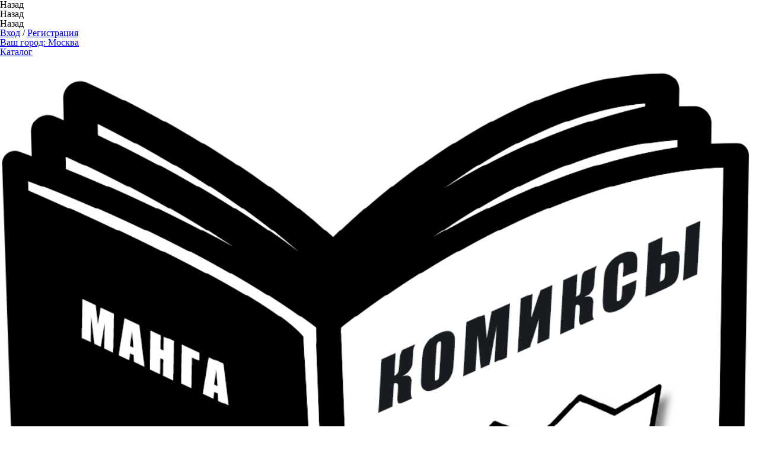

--- FILE ---
content_type: text/html; charset=windows-1251
request_url: https://www.1c-interes.ru/catalog/28266581/
body_size: 51575
content:
<!DOCTYPE html>
<html>
<head>
    <meta name="mailru-verification" content="b6470e885f00a2a7"/>
    <meta name="viewport" content="width=device-width, initial-scale=1.0, maximum-scale=1.0">
    <meta name="format-detection" content="telephone=no">

    <title>Звёздные Войны: официальная коллекция комиксов - купить коллекции книг звездные войны в интернет-магазине</title>

    <meta name="theme-color" content="#ffffff">
    <link rel="icon" type="image/png" href="[data-uri]" />
    <link rel="alternate icon" href="/favicon.png" type="image/png">
    <link rel="apple-touch-icon" href="/local/templates/1c-interes_v2.0/images/touch-icon-iphone.png">
    <link rel="apple-touch-icon" sizes="152x152" href="/local/templates/1c-interes_v2.0/images/touch-icon-ipad.png">
    <link rel="apple-touch-icon" sizes="180x180" href="/local/templates/1c-interes_v2.0/images/touch-icon-iphone-retina.png">
    <link rel="apple-touch-icon" sizes="167x167" href="/local/templates/1c-interes_v2.0/images/touch-icon-ipad-retina.png">

            <link rel="manifest" href="/manifest_main.json">
        <meta name="apple-mobile-web-app-title" content="1С Интерес">
    
    <!-- CSS LINKS -->
    <!--link rel="stylesheet" href="/local/templates/1c-interes_v2.0/css/fontface.css"-->
    <link href="/local/templates/1c-interes_v2.0/css/reset.css" rel="stylesheet" media="screen">
    <link href="/local/templates/1c-interes_v2.0/css/dimsemenov-preview-pack.css" rel="stylesheet">
    <!-- link href="/local/templates/1c-interes_v2.0/css/jscrollpane.css" rel="stylesheet" media="screen"-->
    <link rel="stylesheet" href="/local/templates/1c-interes_v2.0/css/owl.carousel.css">
    <link rel="stylesheet" href="/local/templates/1c-interes_v2.0/css/owl.theme.default.min.css">
    <!-- Favicon -->


    <script src="/local/templates/1c-interes_v2.0/js/jquery-1.8.3.min.js"></script>

    <script type="text/javascript" src="/local/templates/1c-interes_v2.0/js/jquery.menu-aim.js"></script>

    
    <meta http-equiv="Content-Type" content="text/html; charset=windows-1251" />
<meta name="robots" content="index, follow" />
<meta name="keywords" content="купить книги, аудиокниги, для детей и юношества, художественная литература, русская проза, кинороман, туризм, спорт, классика, мемуары, биографии, компьютерная литература, популярная литература, бизнес литература, познавательная  литература, психология, учебная литература, печатные книги, электронные книги" />
<meta name="description" content="Купить официальную коллекцию комиксов Звёздные Войны недорого вы можете в интернет-магазине 1С Интерес недорого. Широкий ассортимент коллекций книг Звездные Войны с доставкой по Москве и России." />
<link href="/local/components/interes_v2/catalog.items/templates/.default/style.css?17067097791897" type="text/css"  rel="stylesheet" />
<link href="/local/components/interes_v2/auth.form/templates/.default/style.css?1706709779998" type="text/css"  rel="stylesheet" />
<link href="/local/components/interes_v2/auth.resend-code/templates/.default/style.css?1706709779267" type="text/css"  rel="stylesheet" />
<link href="/local/templates/1c-interes_v2.0/css/fancybox/jquery.fancybox-2.1.4.css?17067097813926" type="text/css"  data-template-style="true"  rel="stylesheet" />
<link href="/local/templates/1c-interes_v2.0/css/popup.certificate.css?17067097818128" type="text/css"  data-template-style="true"  rel="stylesheet" />
<link href="/local/components/interes_v2/catalog.preorders/templates/.default/style.css?1706709779276" type="text/css"  data-template-style="true"  rel="stylesheet" />
<link href="/local/components/interes_v2/city.select.list/templates/abc_city_list_v2/style.css?17067097791433" type="text/css"  data-template-style="true"  rel="stylesheet" />
<link href="/local/templates/1c-interes_v2.0/template_styles.css?17067097813887" type="text/css"  data-template-style="true"  rel="stylesheet" />
<script type="text/javascript">if(!window.BX)window.BX={};if(!window.BX.message)window.BX.message=function(mess){if(typeof mess==='object'){for(let i in mess) {BX.message[i]=mess[i];} return true;}};</script>
<script type="text/javascript">(window.BX||top.BX).message({'JS_CORE_LOADING':'Загрузка...','JS_CORE_NO_DATA':'- Нет данных -','JS_CORE_WINDOW_CLOSE':'Закрыть','JS_CORE_WINDOW_EXPAND':'Развернуть','JS_CORE_WINDOW_NARROW':'Свернуть в окно','JS_CORE_WINDOW_SAVE':'Сохранить','JS_CORE_WINDOW_CANCEL':'Отменить','JS_CORE_WINDOW_CONTINUE':'Продолжить','JS_CORE_H':'ч','JS_CORE_M':'м','JS_CORE_S':'с','JSADM_AI_HIDE_EXTRA':'Скрыть лишние','JSADM_AI_ALL_NOTIF':'Показать все','JSADM_AUTH_REQ':'Требуется авторизация!','JS_CORE_WINDOW_AUTH':'Войти','JS_CORE_IMAGE_FULL':'Полный размер'});</script>

<script type="text/javascript" src="/bitrix/js/main/core/core.js?1667224095488362"></script>

<script>BX.setJSList(['/bitrix/js/main/core/core_ajax.js','/bitrix/js/main/core/core_promise.js','/bitrix/js/main/polyfill/promise/js/promise.js','/bitrix/js/main/loadext/loadext.js','/bitrix/js/main/loadext/extension.js','/bitrix/js/main/polyfill/promise/js/promise.js','/bitrix/js/main/polyfill/find/js/find.js','/bitrix/js/main/polyfill/includes/js/includes.js','/bitrix/js/main/polyfill/matches/js/matches.js','/bitrix/js/ui/polyfill/closest/js/closest.js','/bitrix/js/main/polyfill/fill/main.polyfill.fill.js','/bitrix/js/main/polyfill/find/js/find.js','/bitrix/js/main/polyfill/matches/js/matches.js','/bitrix/js/main/polyfill/core/dist/polyfill.bundle.js','/bitrix/js/main/core/core.js','/bitrix/js/main/polyfill/intersectionobserver/js/intersectionobserver.js','/bitrix/js/main/lazyload/dist/lazyload.bundle.js','/bitrix/js/main/polyfill/core/dist/polyfill.bundle.js','/bitrix/js/main/parambag/dist/parambag.bundle.js']);
BX.setCSSList(['/bitrix/js/main/lazyload/dist/lazyload.bundle.css','/bitrix/js/main/parambag/dist/parambag.bundle.css']);</script>
<script type="text/javascript">(window.BX||top.BX).message({'pull_server_enabled':'N','pull_config_timestamp':'0','pull_guest_mode':'N','pull_guest_user_id':'0'});(window.BX||top.BX).message({'PULL_OLD_REVISION':'Для продолжения корректной работы с сайтом необходимо перезагрузить страницу.'});</script>
<script type="text/javascript">(window.BX||top.BX).message({'LANGUAGE_ID':'ru','FORMAT_DATE':'DD.MM.YYYY','FORMAT_DATETIME':'DD.MM.YYYY HH:MI:SS','COOKIE_PREFIX':'BITRIX_SM','SERVER_TZ_OFFSET':'10800','UTF_MODE':'N','SITE_ID':'ic','SITE_DIR':'/','USER_ID':'','SERVER_TIME':'1769116947','USER_TZ_OFFSET':'0','USER_TZ_AUTO':'Y','bitrix_sessid':'8176931cdcfc6b1307ccdd624ce366e3'});</script>


<script type="text/javascript" src="/bitrix/js/pull/protobuf/protobuf.js?1663055430274055"></script>
<script type="text/javascript" src="/bitrix/js/pull/protobuf/model.js?166305543070928"></script>
<script type="text/javascript" src="/bitrix/js/rest/client/rest.client.js?166305543017414"></script>
<script type="text/javascript" src="/bitrix/js/pull/client/pull.client.js?166305543071092"></script>
<script type="text/javascript">
					(function () {
						"use strict";

						var counter = function ()
						{
							var cookie = (function (name) {
								var parts = ("; " + document.cookie).split("; " + name + "=");
								if (parts.length == 2) {
									try {return JSON.parse(decodeURIComponent(parts.pop().split(";").shift()));}
									catch (e) {}
								}
							})("BITRIX_CONVERSION_CONTEXT_ic");

							if (cookie && cookie.EXPIRE >= BX.message("SERVER_TIME"))
								return;

							var request = new XMLHttpRequest();
							request.open("POST", "/bitrix/tools/conversion/ajax_counter.php", true);
							request.setRequestHeader("Content-type", "application/x-www-form-urlencoded");
							request.send(
								"SITE_ID="+encodeURIComponent("ic")+
								"&sessid="+encodeURIComponent(BX.bitrix_sessid())+
								"&HTTP_REFERER="+encodeURIComponent(document.referrer)
							);
						};

						if (window.frameRequestStart === true)
							BX.addCustomEvent("onFrameDataReceived", counter);
						else
							BX.ready(counter);
					})();
				</script>



<script type="text/javascript" src="/local/templates/1c-interes_v2.0/js/popup.certificate.js?17262220968504"></script>
<script type="text/javascript" src="/local/templates/1c-interes_v2.0/js/jquery.lazyload.min.js?17067097819285"></script>
<script type="text/javascript" src="/local/templates/1c-interes_v2.0/js/jquery.masonry.min.js?170670978115322"></script>
<script type="text/javascript" src="/local/templates/1c-interes_v2.0/js/jquery.mousewheel.min.js?17067097811392"></script>
<script type="text/javascript" src="/local/templates/1c-interes_v2.0/js/jscrollpane.min.js?170670978113139"></script>
<script type="text/javascript" src="/local/templates/1c-interes_v2.0/js/jquery.cookie2.js?17067097812149"></script>
<script type="text/javascript" src="/local/templates/1c-interes_v2.0/js/modernizr-transitions.js?17067097812026"></script>
<script type="text/javascript" src="/local/templates/1c-interes_v2.0/js/ui-slider.min.js?1706709781234528"></script>
<script type="text/javascript" src="/local/templates/1c-interes_v2.0/js/svg4everybody.min.js?17067097811896"></script>
<script type="text/javascript" src="/local/templates/1c-interes_v2.0/js/jquery.bx1c.url.js?17067097815856"></script>
<script type="text/javascript" src="/local/templates/1c-interes_v2.0/js/mailcheck.min.js?17067097812890"></script>
<script type="text/javascript" src="/local/templates/1c-interes_v2.0/js/jquery.fancybox-2.1.4.pack.js?170670978122525"></script>
<script type="text/javascript" src="/local/templates/1c-interes_v2.0/js/jquery.main.js?1706709781377874"></script>
<script type="text/javascript" src="/local/templates/1c-interes_v2.0/js/js.js?1740567595216501"></script>
<script type="text/javascript" src="/local/templates/1c-interes_v2.0/js/jquery.autocomplete.min.js?17067097816175"></script>
<script type="text/javascript" src="/local/templates/1c-interes_v2.0/js/errors.js?17067097812000"></script>
<script type="text/javascript" src="/local/templates/1c-interes_v2.0/components/bitrix/socserv.auth.form/list/script.js?17067097811561"></script>
<script type="text/javascript" src="/local/components/interes_v2/city.select.list/templates/abc_city_list_v2/script.js?17067097793771"></script>
<script type="text/javascript" src="/local/js/analytics.js?174056759531373"></script>
<script type="text/javascript" src="/local/src/js/is.min.js?170670978014271"></script>
<script type="text/javascript" src="/local/components/interes_v2/search.title/script.js?17067097793263"></script>
<script type="text/javascript" src="/local/components/interes_v2/error.report/templates/.default/script.js?17067097791371"></script>
<script type="text/javascript" src="/local/components/interes_v2/catalog.items/templates/.default/script.js?1706709779154"></script>
<script type="text/javascript" src="/local/components/interes_v2/catalog.items/builder/dist/main.js?1720020675106730"></script>
<script type="text/javascript" src="/local/components/interes_v2/auth.form/templates/.default/script.js?17067097792413"></script>
<script type="text/javascript" src="/local/components/interes_v2/auth.form/js/script.js?174056759512526"></script>
<script type="text/javascript" src="/local/components/interes_v2/auth.resend-code/templates/.default/script.js?17067097795587"></script>
<script type="text/javascript" src="/local/components/interes_v2/auth.public-offer/templates/.default/script.js?17067097791946"></script>
<script type="text/javascript">var _ba = _ba || []; _ba.push(["aid", "4a7592f4f528511656dfe76fc4e452af"]); _ba.push(["host", "www.1c-interes.ru"]); (function() {var ba = document.createElement("script"); ba.type = "text/javascript"; ba.async = true;ba.src = (document.location.protocol == "https:" ? "https://" : "http://") + "bitrix.info/ba.js";var s = document.getElementsByTagName("script")[0];s.parentNode.insertBefore(ba, s);})();</script>


    <link rel="stylesheet"
          href="/local/templates/1c-interes_v2.0/css/styles.css?1746442852">

    
        <script src="/local/templates/1c-interes_v2.0/js/jquery.touchcarousel-1.1.js"></script>
    <script src="/local/templates/1c-interes_v2.0/js/jquery.ui.touch-punch.min.js"></script>
    <script src="/local/templates/1c-interes_v2.0/js/owl.carousel.js"></script>

    <script src="/local/templates/1c-interes_v2.0/js/swiper.min.js"></script>
    <link href="/local/templates/1c-interes_v2.0/css/swiper.min.css" rel="stylesheet">

            <script>var adblocking = true;</script>
    <script src="/local/templates/1c-interes_v2.0/js/advertising.js"></script>
        <!--[if lte IE 9]>
    <script>window.location.replace("/old-browsers/");</script>
    <![endif]-->
    <!--[if lt IE 9]>
			<link rel="stylesheet" href="/local/templates/1c-interes_v2.0/css/ie.css">
			<script src="/local/templates/1c-interes_v2.0/js/respond.js"></script>
		<![endif]-->
    <!--[if IE 8]>
		<link rel="stylesheet" href="/local/templates/1c-interes_v2.0/css/ie8.css">
		<![endif]-->
    <!-- Yandex.Metrika counter -->
<script type="text/javascript" >
  (function(m,e,t,r,i,k,a){m[i]=m[i]||function(){(m[i].a=m[i].a||[]).push(arguments)};
    m[i].l=1*new Date();k=e.createElement(t),a=e.getElementsByTagName(t)[0],k.async=1,k.src=r,a.parentNode.insertBefore(k,a)})
  (window, document, "script", "https://mc.yandex.ru/metrika/tag.js", "ym");

  ym(217958, "init", {
    clickmap:true,
    trackLinks:true,
    accurateTrackBounce:true,
    ecommerce:"dataLayer"
  });
</script>
<noscript><div><img src="https://mc.yandex.ru/watch/217958" style="position:absolute; left:-9999px;" alt="" /></div></noscript>
<!-- /Yandex.Metrika counter -->    <!-- Google Tag Manager -->
    <script>(function(w,d,s,l,i){w[l]=w[l]||[];w[l].push({'gtm.start':
				new Date().getTime(),event:'gtm.js'});var f=d.getElementsByTagName(s)[0],
			j=d.createElement(s),dl=l!='dataLayer'?'&l='+l:'';j.async=true;j.src=
			'https://www.googletagmanager.com/gtm.js?id='+i+dl;f.parentNode.insertBefore(j,f);
		})(window,document,'script','dataLayer','GTM-W7HJJXK');</script>
    <!-- End Google Tag Manager -->

    <script type="text/javascript">
        var LC_API = LC_API || {};
        LC_API.on_after_load = function () {
            if (LC_API.agents_are_available()) {
                $('.consultant-status').addClass('consultant-status_online');
            }
        };
    </script>
    <script type="text/javascript" id="gaCode">
var _gaq = _gaq || [];
_gaq.push(['_setAccount', 'UA-26468324-2']);
_gaq.push(['_setDomainName', '1c-interes.ru']);
_gaq.push(['_setAllowHash', false]);

_gaq.push(['_setSiteSpeedSampleRate', 10]);
_gaq.push(['_trackPageview']);
var cooks={}; document.cookie.split('; ').map(function(a){var b = a.split('='); cooks[b[0]] = b[1];});
		if (cooks['__utma']) {
			var cid = cooks['__utma'].split('.')[1];
			if (cid) {
				_gaq.push(['_setCustomVar', 1, 'ClientID', cid, 1]);
				_gaq.push(['_trackEvent', 'Custom Variables', 'Set ClientID', '', 0, true]);
			}
		}setTimeout("_gaq.push(['_trackEvent', '15_seconds', 'read'])",15000);

(function() {
var ga = document.createElement('script');
ga.type ='text/javascript';
ga.async = true;
ga.src = ('https:' == document.location.protocol ? 'https://ssl' : 'http://www') + '.google-analytics.com/ga.js';
}
var s = document.getElementsByTagName('script')[0];
s.parentNode.insertBefore(ga, s);
})();
</script>
                <script type="text/javascript" id="advcakeAsync">
				(function ( a ) {
				var b = a.createElement("script");
				b.async = 1;
				b.src = "//code.6dp0i7.ru/";
				a=a.getElementsByTagName("script")[0]; a.parentNode.insertBefore(b,a)
				})(document);
			</script><script type="text/javascript">
					window.advcake_inited = true;
					window.advcake_data = window.advcake_data || [];
					window.advcake_data.push({"pageType":3,"user":{"email":""},"basketProducts":[],"currentCategory":{"id":"22374721","name":"\u041a\u043e\u043c\u0438\u043a\u0441\u044b"},"products":[{"id":"28470133","price":398,"name":"\u0417\u0432\u0451\u0437\u0434\u043d\u044b\u0435 \u0432\u043e\u0439\u043d\u044b: \u041e\u0444\u0438\u0446\u0438\u0430\u043b\u044c\u043d\u0430\u044f \u043a\u043e\u043b\u043b\u0435\u043a\u0446\u0438\u044f \u043a\u043e\u043c\u0438\u043a\u0441\u043e\u0432 \u2116 36 \u2013 \u0410\u043a\u0430\u0434\u0435\u043c\u0438\u044f \u0414\u0436\u0435\u0434\u0430\u0435\u0432"},{"id":"28447638","price":919,"name":"\u0417\u0432\u0451\u0437\u0434\u043d\u044b\u0435 \u0432\u043e\u0439\u043d\u044b: \u041e\u0444\u0438\u0446\u0438\u0430\u043b\u044c\u043d\u0430\u044f \u043a\u043e\u043b\u043b\u0435\u043a\u0446\u0438\u044f \u043a\u043e\u043c\u0438\u043a\u0441\u043e\u0432 \u2116 34 \u2013 \u0410\u043b\u0430\u044f \u0418\u043c\u043f\u0435\u0440\u0438\u044f. \u0427\u0430\u0441\u0442\u044c 1"},{"id":"28447617","price":398,"name":"\u0417\u0432\u0451\u0437\u0434\u043d\u044b\u0435 \u0432\u043e\u0439\u043d\u044b: \u041e\u0444\u0438\u0446\u0438\u0430\u043b\u044c\u043d\u0430\u044f \u043a\u043e\u043b\u043b\u0435\u043a\u0446\u0438\u044f \u043a\u043e\u043c\u0438\u043a\u0441\u043e\u0432 \u2116 35 \u2013 \u0410\u043b\u0430\u044f \u0418\u043c\u043f\u0435\u0440\u0438\u044f. \u0427\u0430\u0441\u0442\u044c 2"},{"id":"28318268","price":598,"name":"\u0417\u0432\u0451\u0437\u0434\u043d\u044b\u0435 \u0432\u043e\u0439\u043d\u044b: \u041e\u0444\u0438\u0446\u0438\u0430\u043b\u044c\u043d\u0430\u044f \u043a\u043e\u043b\u043b\u0435\u043a\u0446\u0438\u044f \u043a\u043e\u043c\u0438\u043a\u0441\u043e\u0432 \u2116 33 \u2013 \u0422\u0435\u043c\u043d\u0430\u044f \u0418\u043c\u043f\u0435\u0440\u0438\u044f. \u0427\u0430\u0441\u0442\u044c 2"},{"id":"28273557","price":598,"name":"\u0417\u0432\u0451\u0437\u0434\u043d\u044b\u0435 \u0432\u043e\u0439\u043d\u044b: \u041e\u0444\u0438\u0446\u0438\u0430\u043b\u044c\u043d\u0430\u044f \u043a\u043e\u043b\u043b\u0435\u043a\u0446\u0438\u044f \u043a\u043e\u043c\u0438\u043a\u0441\u043e\u0432 \u2116 32 \u2013 \u0422\u0435\u043c\u043d\u0430\u044f \u0418\u043c\u043f\u0435\u0440\u0438\u044f. \u0427\u0430\u0441\u0442\u044c 1"},{"id":"28227399","price":598,"name":"\u0417\u0432\u0451\u0437\u0434\u043d\u044b\u0435 \u0432\u043e\u0439\u043d\u044b: \u041e\u0444\u0438\u0446\u0438\u0430\u043b\u044c\u043d\u0430\u044f \u043a\u043e\u043b\u043b\u0435\u043a\u0446\u0438\u044f \u043a\u043e\u043c\u0438\u043a\u0441\u043e\u0432 \u2116 31 \u2013 \u0422\u0440\u0438\u043b\u043e\u0433\u0438\u044f \u043e \u0422\u0440\u0430\u0443\u043d\u0435. \u0427\u0430\u0441\u0442\u044c 2"},{"id":"28200899","price":598,"name":"\u0417\u0432\u0451\u0437\u0434\u043d\u044b\u0435 \u0432\u043e\u0439\u043d\u044b: \u041e\u0444\u0438\u0446\u0438\u0430\u043b\u044c\u043d\u0430\u044f \u043a\u043e\u043b\u043b\u0435\u043a\u0446\u0438\u044f \u043a\u043e\u043c\u0438\u043a\u0441\u043e\u0432 \u2116 30 \u2013 \u0422\u0440\u0438\u043b\u043e\u0433\u0438\u044f \u043e \u0422\u0440\u0430\u0443\u043d\u0435. \u0427\u0430\u0441\u0442\u044c 1"},{"id":"28126952","price":598,"name":"\u0417\u0432\u0451\u0437\u0434\u043d\u044b\u0435 \u0432\u043e\u0439\u043d\u044b: \u041e\u0444\u0438\u0446\u0438\u0430\u043b\u044c\u043d\u0430\u044f \u043a\u043e\u043b\u043b\u0435\u043a\u0446\u0438\u044f \u043a\u043e\u043c\u0438\u043a\u0441\u043e\u0432 \u2116 29 \u2013 \u0422\u0435\u043d\u0438 \u0418\u043c\u043f\u0435\u0440\u0438\u0438"},{"id":"28084552","price":298,"name":"\u0417\u0432\u0451\u0437\u0434\u043d\u044b\u0435 \u0432\u043e\u0439\u043d\u044b: \u041e\u0444\u0438\u0446\u0438\u0430\u043b\u044c\u043d\u0430\u044f \u043a\u043e\u043b\u043b\u0435\u043a\u0446\u0438\u044f \u043a\u043e\u043c\u0438\u043a\u0441\u043e\u0432 \u2116 28 \u2013 \u0412\u043e\u0441\u0441\u0442\u0430\u043d\u0438\u0435. \u0427\u0430\u0441\u0442\u044c 2"},{"id":"28061620","price":398,"name":"\u0417\u0432\u0451\u0437\u0434\u043d\u044b\u0435 \u0432\u043e\u0439\u043d\u044b: \u041e\u0444\u0438\u0446\u0438\u0430\u043b\u044c\u043d\u0430\u044f \u043a\u043e\u043b\u043b\u0435\u043a\u0446\u0438\u044f \u043a\u043e\u043c\u0438\u043a\u0441\u043e\u0432 \u2116 27 \u2013 \u0412\u043e\u0441\u0441\u0442\u0430\u043d\u0438\u0435. \u0427\u0430\u0441\u0442\u044c 1"},{"id":"28009301","price":598,"name":"\u0417\u0432\u0451\u0437\u0434\u043d\u044b\u0435 \u0432\u043e\u0439\u043d\u044b: \u041e\u0444\u0438\u0446\u0438\u0430\u043b\u044c\u043d\u0430\u044f \u043a\u043e\u043b\u043b\u0435\u043a\u0446\u0438\u044f \u043a\u043e\u043c\u0438\u043a\u0441\u043e\u0432 \u2116 26 \u2013 \u0421\u0438\u043b\u0430 \u043d\u0435\u043e\u0431\u0443\u0437\u0434\u0430\u043d\u043d\u0430\u044f"},{"id":"27961058","price":398,"name":"\u0417\u0432\u0451\u0437\u0434\u043d\u044b\u0435 \u0432\u043e\u0439\u043d\u044b: \u041e\u0444\u0438\u0446\u0438\u0430\u043b\u044c\u043d\u0430\u044f \u043a\u043e\u043b\u043b\u0435\u043a\u0446\u0438\u044f \u043a\u043e\u043c\u0438\u043a\u0441\u043e\u0432 \u2116 25 \u2013 \u0418\u043c\u043f\u0435\u0440\u0438\u044f. \u0427\u0430\u0441\u0442\u044c 5"},{"id":"27899415","price":598,"name":"\u0417\u0432\u0451\u0437\u0434\u043d\u044b\u0435 \u0432\u043e\u0439\u043d\u044b: \u041e\u0444\u0438\u0446\u0438\u0430\u043b\u044c\u043d\u0430\u044f \u043a\u043e\u043b\u043b\u0435\u043a\u0446\u0438\u044f \u043a\u043e\u043c\u0438\u043a\u0441\u043e\u0432 \u2116 24 \u2013 \u0418\u043c\u043f\u0435\u0440\u0438\u044f. \u0427\u0430\u0441\u0442\u044c 4"},{"id":"27850400","price":398,"name":"\u0417\u0432\u0451\u0437\u0434\u043d\u044b\u0435 \u0432\u043e\u0439\u043d\u044b: \u041e\u0444\u0438\u0446\u0438\u0430\u043b\u044c\u043d\u0430\u044f \u043a\u043e\u043b\u043b\u0435\u043a\u0446\u0438\u044f \u043a\u043e\u043c\u0438\u043a\u0441\u043e\u0432 \u2116 23 \u2013 \u0418\u043c\u043f\u0435\u0440\u0438\u044f. \u0427\u0430\u0441\u0442\u044c 3"},{"id":"27795072","price":398,"name":"\u0417\u0432\u0451\u0437\u0434\u043d\u044b\u0435 \u0432\u043e\u0439\u043d\u044b: \u041e\u0444\u0438\u0446\u0438\u0430\u043b\u044c\u043d\u0430\u044f \u043a\u043e\u043b\u043b\u0435\u043a\u0446\u0438\u044f \u043a\u043e\u043c\u0438\u043a\u0441\u043e\u0432 \u2116 22 \u2013 \u0418\u043c\u043f\u0435\u0440\u0438\u044f. \u0427\u0430\u0441\u0442\u044c 2"},{"id":"27747646","price":398,"name":"\u0417\u0432\u0451\u0437\u0434\u043d\u044b\u0435 \u0432\u043e\u0439\u043d\u044b: \u041e\u0444\u0438\u0446\u0438\u0430\u043b\u044c\u043d\u0430\u044f \u043a\u043e\u043b\u043b\u0435\u043a\u0446\u0438\u044f \u043a\u043e\u043c\u0438\u043a\u0441\u043e\u0432 \u2116 21 \u2013 \u0418\u043c\u043f\u0435\u0440\u0438\u044f. \u0427\u0430\u0441\u0442\u044c 1"},{"id":"27707903","price":298,"name":"\u0417\u0432\u0451\u0437\u0434\u043d\u044b\u0435 \u0432\u043e\u0439\u043d\u044b: \u041e\u0444\u0438\u0446\u0438\u0430\u043b\u044c\u043d\u0430\u044f \u043a\u043e\u043b\u043b\u0435\u043a\u0446\u0438\u044f \u043a\u043e\u043c\u0438\u043a\u0441\u043e\u0432 \u2116 20 \u2013 \u041d\u0435\u0438\u0437\u0431\u0435\u0436\u043d\u0430\u044f \u0432\u043e\u0439\u043d\u0430"},{"id":"27631212","price":598,"name":"\u0417\u0432\u0451\u0437\u0434\u043d\u044b\u0435 \u0432\u043e\u0439\u043d\u044b: \u041e\u0444\u0438\u0446\u0438\u0430\u043b\u044c\u043d\u0430\u044f \u043a\u043e\u043b\u043b\u0435\u043a\u0446\u0438\u044f \u043a\u043e\u043c\u0438\u043a\u0441\u043e\u0432 \u2116 19 \u2013 \u0412\u043e\u0439\u043d\u044b \u043a\u043b\u043e\u043d\u043e\u0432. \u0427\u0430\u0441\u0442\u044c 7"},{"id":"27631209","price":398,"name":"\u0417\u0432\u0451\u0437\u0434\u043d\u044b\u0435 \u0432\u043e\u0439\u043d\u044b: \u041e\u0444\u0438\u0446\u0438\u0430\u043b\u044c\u043d\u0430\u044f \u043a\u043e\u043b\u043b\u0435\u043a\u0446\u0438\u044f \u043a\u043e\u043c\u0438\u043a\u0441\u043e\u0432 \u2116 18 \u2013 \u0412\u043e\u0439\u043d\u044b \u043a\u043b\u043e\u043d\u043e\u0432. \u0427\u0430\u0441\u0442\u044c 6"},{"id":"27533252","price":598,"name":"\u0417\u0432\u0451\u0437\u0434\u043d\u044b\u0435 \u0432\u043e\u0439\u043d\u044b: \u041e\u0444\u0438\u0446\u0438\u0430\u043b\u044c\u043d\u0430\u044f \u043a\u043e\u043b\u043b\u0435\u043a\u0446\u0438\u044f \u043a\u043e\u043c\u0438\u043a\u0441\u043e\u0432 \u2116 17 \u2013 \u0412\u043e\u0439\u043d\u044b \u043a\u043b\u043e\u043d\u043e\u0432. \u0427\u0430\u0441\u0442\u044c 5"},{"id":"27453219","price":598,"name":"\u0417\u0432\u0451\u0437\u0434\u043d\u044b\u0435 \u0432\u043e\u0439\u043d\u044b: \u041e\u0444\u0438\u0446\u0438\u0430\u043b\u044c\u043d\u0430\u044f \u043a\u043e\u043b\u043b\u0435\u043a\u0446\u0438\u044f \u043a\u043e\u043c\u0438\u043a\u0441\u043e\u0432 \u211616 \u2013 \u0412\u043e\u0439\u043d\u044b \u043a\u043b\u043e\u043d\u043e\u0432. \u0427\u0430\u0441\u0442\u044c 4"},{"id":"27393180","price":598,"name":"\u0417\u0432\u0451\u0437\u0434\u043d\u044b\u0435 \u0432\u043e\u0439\u043d\u044b: \u041e\u0444\u0438\u0446\u0438\u0430\u043b\u044c\u043d\u0430\u044f \u043a\u043e\u043b\u043b\u0435\u043a\u0446\u0438\u044f \u043a\u043e\u043c\u0438\u043a\u0441\u043e\u0432 \u211615 \u2013 \u0412\u043e\u0439\u043d\u044b \u043a\u043b\u043e\u043d\u043e\u0432. \u0427\u0430\u0441\u0442\u044c 3"},{"id":"27341148","price":398,"name":"\u0417\u0432\u0451\u0437\u0434\u043d\u044b\u0435 \u0432\u043e\u0439\u043d\u044b: \u041e\u0444\u0438\u0446\u0438\u0430\u043b\u044c\u043d\u0430\u044f \u043a\u043e\u043b\u043b\u0435\u043a\u0446\u0438\u044f \u043a\u043e\u043c\u0438\u043a\u0441\u043e\u0432 \u211614 \u2013 \u0412\u043e\u0439\u043d\u044b \u043a\u043b\u043e\u043d\u043e\u0432. \u0427\u0430\u0441\u0442\u044c 2"},{"id":"27271824","price":598,"name":"\u0417\u0432\u0451\u0437\u0434\u043d\u044b\u0435 \u0432\u043e\u0439\u043d\u044b: \u041e\u0444\u0438\u0446\u0438\u0430\u043b\u044c\u043d\u0430\u044f \u043a\u043e\u043b\u043b\u0435\u043a\u0446\u0438\u044f \u043a\u043e\u043c\u0438\u043a\u0441\u043e\u0432 \u211613 \u2013 \u0412\u043e\u0439\u043d\u044b \u043a\u043b\u043e\u043d\u043e\u0432. \u0427\u0430\u0441\u0442\u044c 1"}]});
				</script>
    <script type="text/javascript">!function(){var t=document.createElement("script");t.type="text/javascript",t.async=!0,t.src="https://vk.com/js/api/openapi.js?169",t.onload=function(){VK.Retargeting.Init("VK-RTRG-1090921-97l50"),VK.Retargeting.Hit()},document.head.appendChild(t)}();</script><noscript><img src="https://vk.com/rtrg?p=VK-RTRG-1090921-97l50" style="position:fixed; left:-999px;" alt=""/></noscript>
    <script src='https://www.google.com/recaptcha/api.js?hl=ru' async defer></script>

</head>

<body class="">
<noscript><iframe src="https://www.googletagmanager.com/ns.html?id=GTM-W7HJJXK" height="0" width="0" style="display:none;visibility:hidden"></iframe></noscript>
<!--'start_frame_cache_GoogleAnalytics'--><!--'end_frame_cache_GoogleAnalytics'--><!--'start_frame_cache_Criteo_Track'--><!--'end_frame_cache_Criteo_Track'--><!-- Top.Mail.Ru counter -->
<script type="text/javascript">
    var _tmr = window._tmr || (window._tmr = []);
    _tmr.push({id: "3308056", type: "pageView", start: (new Date()).getTime(), pid: "USER_ID"});
    (function (d, w, id) {
        if (d.getElementById(id)) return;
        var ts = d.createElement("script"); ts.type = "text/javascript"; ts.async = true; ts.id = id;
        ts.src = "https://top-fwz1.mail.ru/js/code.js";
        var f = function () {var s = d.getElementsByTagName("script")[0]; s.parentNode.insertBefore(ts, s);};
        if (w.opera == "[object Opera]") { d.addEventListener("DOMContentLoaded", f, false); } else { f(); }
    })(document, window, "tmr-code");
</script>
<noscript><div><img src="https://top-fwz1.mail.ru/counter?id=3308056;js=na" style="position:absolute;left:-9999px;" alt="Top.Mail.Ru" /></div></noscript>
<!-- /Top.Mail.Ru counter -->
<!-- Rating@Mail.ru counter dynamic remarketing appendix -->
<script type="text/javascript">
    var _tmr = _tmr || [];
    _tmr.push({
        type: 'itemView',
        productid: 'VALUE',
        pagetype: 'VALUE',
        list: 'VALUE',
        totalvalue: 'VALUE'
    });
</script>
<!-- // Rating@Mail.ru counter dynamic remarketing appendix -->
<!--'start_frame_cache_ShowPanelBx'--><!--'end_frame_cache_ShowPanelBx'--><!--main-wrapper starts-->
<div id="main_wrapper">
    <div id="mobile-menu-overlay"></div>
    <div id="mobile-menu" class="hide-block">
                    <section id="mobile-menu-level-4" class="mobile-menu-level" data-level="4">
                <ul><li><a class="mobile-back" id="mobile-back-level-4">Назад</a></li></ul>
                <ul class="mobile-insert"></ul>
            </section>
                    <section id="mobile-menu-level-3" class="mobile-menu-level" data-level="3">
                <ul><li><a class="mobile-back" id="mobile-back-level-3">Назад</a></li></ul>
                <ul class="mobile-insert"></ul>
            </section>
                    <section id="mobile-menu-level-2" class="mobile-menu-level" data-level="2">
                <ul><li><a class="mobile-back" id="mobile-back-level-2">Назад</a></li></ul>
                <ul class="mobile-insert"></ul>
            </section>
        
        <section id="mobile-menu-level-1" class="mobile-menu-level" data-level="1">
            <ul class="mobile-top-nav">
                <li class="user-enter user-options-list user-options" id="bx-dynamic-user-options-top">
                    <!--'start_frame_cache_bx-dynamic-user-options-top'-->                                            <a class="open-popup user-enter-first" href="#login-popup" onclick="openLoginAvailable(); return false;">Вход</a>
                        /
                        <a href="#login-popup" class="open-popup" onclick="openRegAvailable(); return false;">Регистрация</a>
                                        <!--'end_frame_cache_bx-dynamic-user-options-top'-->                </li>
                <li class="address">
                    <a class="opener" href="#address-drop" onclick="$.fancybox('#address-drop'); return false;">
                        <!--'start_frame_cache_user_city_drop_one'-->Ваш город: <span class="city_name">Москва</span><!--'end_frame_cache_user_city_drop_one'-->                    </a>
                </li>
            </ul>

                <ul id="mobile-middle-nav" class="mobile-middle-nav">
        <div class="category-drop-holder" id="category-drop-holder" ontouchstart="touchStart(event);">
            <a class="nav-opener" href="javascript:;">Каталог</a>
            <div class="category-nav-drop">
                <ul id="category-nav">
                                            <li>
                            <a href="/catalog/22374721/" class="mobile-click mobile-next-level comics">
                                                                    <span class="img mobile-category-nav-img"><img src="/upload/uf/4a7/coma9.svg"></span>
                                
                                                                    <span>Комиксы и манга</span>
                                                            </a>

                                                            <div class="drop">
                                    <span class="drop-bg">&nbsp;</span>
                                    <ul>
                                                                <li>
                            <a href="/catalog/28266479/" class="mobile-click mobile-next-level">
                                
                                                                    <span>Комиксы о супергероях</span>
                                                            </a>

                                                            <div class="drop">
                                    <span class="drop-bg">&nbsp;</span>
                                    <ul>
                                                                <li>
                            <a href="/catalog/all6964/?filter[CHARS]=ALL&filter[GENRE][]=28266481&filter[GENRE][]=28266482&filter[GENRE][]=28266484" class="">
                                
                                                                    <span>Супергерои Marvel</span>
                                                            </a>

                                                    </li>
                                            <li>
                            <a href="/catalog/28266481/" class="mobile-click mobile-next-level">
                                
                                                                    <span>- графические романы</span>
                                                            </a>

                                                            <div class="drop">
                                    <span class="drop-bg">&nbsp;</span>
                                    <ul>
                                                                <li>
                            <a href="/catalog/28266481/" class="">
                                
                                                                    <span>Супергерои Marvel/Графические романы</span>
                                                            </a>

                                                    </li>
                                                        </ul>
                                </div>
                                                    </li>
                                            <li>
                            <a href="/catalog/28266482/" class="">
                                
                                                                    <span>- серии о персонажах</span>
                                                            </a>

                                                    </li>
                                            <li>
                            <a href="/catalog/28266484/" class="">
                                
                                                                    <span>- синглы</span>
                                                            </a>

                                                    </li>
                                            <li>
                            <a href="/catalog/all6964/?filter[CHARS]=ALL&filter[GENRE][]=28266509&filter[GENRE][]=28266513&filter[GENRE][]=28266514" class="">
                                
                                                                    <span>Супергерои DC</span>
                                                            </a>

                                                    </li>
                                            <li>
                            <a href="/catalog/28266509/" class="">
                                
                                                                    <span>- графические романы</span>
                                                            </a>

                                                    </li>
                                            <li>
                            <a href="/catalog/28266513/" class="">
                                
                                                                    <span>- серии о персонажах</span>
                                                            </a>

                                                    </li>
                                            <li>
                            <a href="/catalog/28266514/" class="">
                                
                                                                    <span>- синглы</span>
                                                            </a>

                                                    </li>
                                            <li>
                            <a href="/catalog/28266517/" class="">
                                
                                                                    <span>Альтернативная супергероика</span>
                                                            </a>

                                                    </li>
                                                        </ul>
                                </div>
                                                    </li>
                                            <li>
                            <a href="/catalog/28266518/" class="">
                                
                                                                    <span>Альтернативные комиксы</span>
                                                            </a>

                                                    </li>
                                            <li>
                            <a href="/catalog/28424752/" class="mobile-click mobile-next-level">
                                
                                                                    <span>Комиксы по франшизам</span>
                                                            </a>

                                                            <div class="drop">
                                    <span class="drop-bg">&nbsp;</span>
                                    <ul>
                                                                <li>
                            <a href="/catalog/28266519/" class="">
                                
                                                                    <span>По фильмам</span>
                                                            </a>

                                                    </li>
                                            <li>
                            <a href="/catalog/28266520/" class="">
                                
                                                                    <span>По играм</span>
                                                            </a>

                                                    </li>
                                            <li>
                            <a href="/catalog/28266522/" class="">
                                
                                                                    <span>По мультфильмам</span>
                                                            </a>

                                                    </li>
                                            <li>
                            <a href="/catalog/28266524/" class="">
                                
                                                                    <span>Комикс-версии литературных произведений</span>
                                                            </a>

                                                    </li>
                                                        </ul>
                                </div>
                                                    </li>
                                            <li>
                            <a href="/catalog/28266525/" class="">
                                
                                                                    <span>Детские комиксы</span>
                                                            </a>

                                                    </li>
                                            <li>
                            <a href="/catalog/28421530/" class="">
                                
                                                                    <span>Комиксы для подростков</span>
                                                            </a>

                                                    </li>
                                            <li>
                            <a href="/catalog/28266583/" class="mobile-click mobile-next-level">
                                
                                                                    <span>Отечественные комиксы</span>
                                                            </a>

                                                            <div class="drop">
                                    <span class="drop-bg">&nbsp;</span>
                                    <ul>
                                                                <li>
                            <a href="/catalog/28427941/" class="">
                                
                                                                    <span>Супергероика</span>
                                                            </a>

                                                    </li>
                                            <li>
                            <a href="/catalog/28425079/" class="">
                                
                                                                    <span>Комедия</span>
                                                            </a>

                                                    </li>
                                            <li>
                            <a href="/catalog/28427958/" class="">
                                
                                                                    <span>Другое</span>
                                                            </a>

                                                    </li>
                                                        </ul>
                                </div>
                                                    </li>
                                            <li>
                            <a href="/catalog/28266584/" class="mobile-click mobile-next-level">
                                
                                                                    <span>Комиксы BUBBLE</span>
                                                            </a>

                                                            <div class="drop">
                                    <span class="drop-bg">&nbsp;</span>
                                    <ul>
                                                                <li>
                            <a href="/catalog/28266587/" class="">
                                
                                                                    <span>Синглы</span>
                                                            </a>

                                                    </li>
                                            <li>
                            <a href="/catalog/28266588/" class="">
                                
                                                                    <span>Сборники</span>
                                                            </a>

                                                    </li>
                                            <li>
                            <a href="/catalog/28266589/" class="">
                                
                                                                    <span>Легенды BUBBLE</span>
                                                            </a>

                                                    </li>
                                            <li>
                            <a href="/catalog/28266590/" class="">
                                
                                                                    <span>BUBBLE Visions</span>
                                                            </a>

                                                    </li>
                                                        </ul>
                                </div>
                                                    </li>
                                            <li>
                            <a href="/catalog/22403478/" class="mobile-click mobile-next-level">
                                
                                                                    <span>Манга</span>
                                                            </a>

                                                            <div class="drop">
                                    <span class="drop-bg">&nbsp;</span>
                                    <ul>
                                                                <li>
                            <a href="/catalog/28266602/" class="">
                                
                                                                    <span>Для парней</span>
                                                            </a>

                                                    </li>
                                            <li>
                            <a href="/catalog/28266603/" class="">
                                
                                                                    <span>Для девушек</span>
                                                            </a>

                                                    </li>
                                            <li>
                            <a href="/catalog/28266607/" class="">
                                
                                                                    <span>Мистика/ужасы</span>
                                                            </a>

                                                    </li>
                                            <li>
                            <a href="/catalog/28266608/" class="">
                                
                                                                    <span>Другие жанры</span>
                                                            </a>

                                                    </li>
                                                        </ul>
                                </div>
                                                    </li>
                                            <li>
                            <a href="/catalog/series/komiksy_graviti_folz_gravity_falls/" class="">
                                
                                                                    <span>Комиксы Гравити Фолз (Gravity Falls)</span>
                                                            </a>

                                                    </li>
                                            <li>
                            <a href="/catalog/series/komiksy_marvel_universe/" class="">
                                
                                                                    <span>Комиксы Marvel Universe</span>
                                                            </a>

                                                    </li>
                                            <li>
                            <a href="/catalog/series/komiksy_chelovek_pauk_spider_man/" class="">
                                
                                                                    <span>Комиксы Человек-паук (Spider-Man)</span>
                                                            </a>

                                                    </li>
                                            <li>
                            <a href="/catalog/series/komiksy_betmen_batman/" class="">
                                
                                                                    <span>Комиксы Бэтмен (Batman)</span>
                                                            </a>

                                                    </li>
                                            <li>
                            <a href="/catalog/series/komiksy_zemlya_koroley_fedora_nechitaylo/" class="">
                                
                                                                    <span>Комиксы Земля Королей Федора Нечитайло</span>
                                                            </a>

                                                    </li>
                                            <li>
                            <a href="/catalog/series/komiksy_mayor_grom/" class="">
                                
                                                                    <span>Комиксы Майор Гром</span>
                                                            </a>

                                                    </li>
                                            <li>
                            <a href="/catalog/series/komiksy_liga_spravedlivosti_justice_league/" class="">
                                
                                                                    <span>Комиксы Лига справедливости (Justice League)</span>
                                                            </a>

                                                    </li>
                                            <li>
                            <a href="/catalog/series/komiksy_prizrachnyy_gonshchik_ghost_rider/" class="">
                                
                                                                    <span>Комиксы Призрачный гонщик (Ghost Rider)</span>
                                                            </a>

                                                    </li>
                                                        </ul>
                                </div>
                                                    </li>
                                            <li>
                            <a href="/catalog/all6964/" class="mobile-click mobile-next-level books">
                                                                    <span class="img mobile-category-nav-img"><img src="/upload/uf/ea0/1-5.svg"></span>
                                
                                                                    <span>Книги</span>
                                                            </a>

                                                            <div class="drop">
                                    <span class="drop-bg">&nbsp;</span>
                                    <ul>
                                                                <li>
                            <a href="/catalog/31785677/" class="mobile-click mobile-next-level">
                                
                                                                    <span>Нехудожественная литература</span>
                                                            </a>

                                                            <div class="drop">
                                    <span class="drop-bg">&nbsp;</span>
                                    <ul>
                                                                <li>
                            <a href="/catalog/3353674/" class="">
                                
                                                                    <span>Бизнес литература</span>
                                                            </a>

                                                    </li>
                                            <li>
                            <a href="/catalog/27329269/" class="">
                                
                                                                    <span> - Сборник вопросов «1С:Профессионал»</span>
                                                            </a>

                                                    </li>
                                            <li>
                            <a href="/catalog/27375360/" class="">
                                
                                                                    <span> - Сборник вопросов «1С:Специалист»</span>
                                                            </a>

                                                    </li>
                                            <li>
                            <a href="/catalog/32022189/" class="">
                                
                                                                    <span>Хобби и творчество</span>
                                                            </a>

                                                    </li>
                                            <li>
                            <a href="/catalog/3353642/" class="">
                                
                                                                    <span>Мемуары / Биографии</span>
                                                            </a>

                                                    </li>
                                            <li>
                            <a href="/catalog/4217013/" class="">
                                
                                                                    <span>Дизайн / Архитектура</span>
                                                            </a>

                                                    </li>
                                            <li>
                            <a href="/catalog/27381475/" class="">
                                
                                                                    <span>Живопись / Графика</span>
                                                            </a>

                                                    </li>
                                            <li>
                            <a href="/catalog/27381473/" class="">
                                
                                                                    <span>Кино / Музыка</span>
                                                            </a>

                                                    </li>
                                            <li>
                            <a href="/catalog/3916195/" class="">
                                
                                                                    <span>Наука / Техника</span>
                                                            </a>

                                                    </li>
                                            <li>
                            <a href="/catalog/3353760/" class="">
                                
                                                                    <span>История</span>
                                                            </a>

                                                    </li>
                                            <li>
                            <a href="/catalog/27381077/" class="">
                                
                                                                    <span>Иностранные языки</span>
                                                            </a>

                                                    </li>
                                            <li>
                            <a href="/catalog/23799300/" class="">
                                
                                                                    <span>Компьютерная литература</span>
                                                            </a>

                                                    </li>
                                            <li>
                            <a href="/catalog/32044127/" class="">
                                
                                                                    <span>Медицина / Биология</span>
                                                            </a>

                                                    </li>
                                            <li>
                            <a href="/catalog/3353727/" class="">
                                
                                                                    <span>Учебная литература</span>
                                                            </a>

                                                    </li>
                                            <li>
                            <a href="/catalog/32022191/" class="">
                                
                                                                    <span>Психология / Саморазвитие</span>
                                                            </a>

                                                    </li>
                                            <li>
                            <a href="/catalog/3353750/" class="">
                                
                                                                    <span>Религия / Эзотерика</span>
                                                            </a>

                                                    </li>
                                            <li>
                            <a href="/catalog/32051379/" class="">
                                
                                                                    <span>Философия</span>
                                                            </a>

                                                    </li>
                                            <li>
                            <a href="/catalog/27381291/" class="">
                                
                                                                    <span>Фотоискусство</span>
                                                            </a>

                                                    </li>
                                                        </ul>
                                </div>
                                                    </li>
                                            <li>
                            <a href="/catalog/17195769/" class="mobile-click mobile-next-level">
                                
                                                                    <span>Художественная литература</span>
                                                            </a>

                                                            <div class="drop">
                                    <span class="drop-bg">&nbsp;</span>
                                    <ul>
                                                                <li>
                            <a href="/catalog/22374271/" class="">
                                
                                                                    <span>Фантастика / Фэнтези</span>
                                                            </a>

                                                    </li>
                                            <li>
                            <a href="/catalog/3353699/" class="">
                                
                                                                    <span>Детская литература</span>
                                                            </a>

                                                    </li>
                                                        </ul>
                                </div>
                                                    </li>
                                            <li>
                            <a href="/catalog/22402169/" class="mobile-click mobile-next-level">
                                
                                                                    <span>Артбуки, энциклопедии</span>
                                                            </a>

                                                            <div class="drop">
                                    <span class="drop-bg">&nbsp;</span>
                                    <ul>
                                                                <li>
                            <a href="/catalog/22402170/" class="">
                                
                                                                    <span>Артбуки</span>
                                                            </a>

                                                    </li>
                                            <li>
                            <a href="/catalog/22403081/	" class="">
                                
                                                                    <span>Гайды</span>
                                                            </a>

                                                    </li>
                                            <li>
                            <a href="/catalog/3386522/" class="">
                                
                                                                    <span>Энциклопедии</span>
                                                            </a>

                                                    </li>
                                                        </ul>
                                </div>
                                                    </li>
                                            <li>
                            <a href="/catalog/22374721/" class="mobile-click mobile-next-level">
                                
                                                                    <span>Комиксы</span>
                                                            </a>

                                                            <div class="drop">
                                    <span class="drop-bg">&nbsp;</span>
                                    <ul>
                                                                <li>
                            <a href="/catalog/28427941/" class="">
                                
                                                                    <span>Супергероика</span>
                                                            </a>

                                                    </li>
                                                        </ul>
                                </div>
                                                    </li>
                                            <li>
                            <a href="/catalog/22403478/" class="mobile-click mobile-next-level">
                                
                                                                    <span>Манга</span>
                                                            </a>

                                                            <div class="drop">
                                    <span class="drop-bg">&nbsp;</span>
                                    <ul>
                                                                <li>
                            <a href="/catalog/22403478/" class="">
                                
                                                                    <span>Манга</span>
                                                            </a>

                                                    </li>
                                            <li>
                            <a href="/catalog/23392893/" class="">
                                
                                                                    <span>Ранобэ</span>
                                                            </a>

                                                    </li>
                                                        </ul>
                                </div>
                                                    </li>
                                            <li>
                            <a href="/news/index.php?SECTION_ID=9515" class="">
                                
                                                                    <span>Обзоры и рецензии</span>
                                                            </a>

                                                    </li>
                                                        </ul>
                                </div>
                                                    </li>
                                            <li>
                            <a href="/catalog/all6963/" class="mobile-click mobile-next-level games">
                                                                    <span class="img mobile-category-nav-img"><img src="/upload/uf/755/1-1.svg"></span>
                                
                                                                    <span>Игры и консоли</span>
                                                            </a>

                                                            <div class="drop">
                                    <span class="drop-bg">&nbsp;</span>
                                    <ul>
                                                                <li>
                            <a href="/catalog/all6963/?filter_848_3723617004=Y" class="mobile-click mobile-next-level">
                                
                                                                    <span>PlayStation 5</span>
                                                            </a>

                                                            <div class="drop">
                                    <span class="drop-bg">&nbsp;</span>
                                    <ul>
                                                                <li>
                            <a href="/catalog/3353634/?filter_848_3723617004=Y" class="">
                                
                                                                    <span>Экшен</span>
                                                            </a>

                                                    </li>
                                            <li>
                            <a href="/catalog/3353656/?filter_848_3723617004=Y" class="">
                                
                                                                    <span>Ролевые игры</span>
                                                            </a>

                                                    </li>
                                            <li>
                            <a href="/catalog/3778440/?filter_848_3723617004=Y" class="">
                                
                                                                    <span>Приключения</span>
                                                            </a>

                                                    </li>
                                            <li>
                            <a href="/catalog/3353670/?filter_848_3723617004=Y" class="">
                                
                                                                    <span>Гонки</span>
                                                            </a>

                                                    </li>
                                                        </ul>
                                </div>
                                                    </li>
                                            <li>
                            <a href="/catalog/17389859/" class="mobile-click mobile-next-level">
                                
                                                                    <span>PlayStation 4</span>
                                                            </a>

                                                            <div class="drop">
                                    <span class="drop-bg">&nbsp;</span>
                                    <ul>
                                                                <li>
                            <a href="/catalog/3353634/?filter[PLATFORM][]=3879" class="">
                                
                                                                    <span>Экшен</span>
                                                            </a>

                                                    </li>
                                            <li>
                            <a href="/catalog/3353632/?filter[PLATFORM][]=3879" class="">
                                
                                                                    <span>Симулятор</span>
                                                            </a>

                                                    </li>
                                            <li>
                            <a href="/catalog/3353656/?filter[PLATFORM][]=3879" class="">
                                
                                                                    <span>Ролевые игры</span>
                                                            </a>

                                                    </li>
                                            <li>
                            <a href="/catalog/3353670/?filter[PLATFORM][]=3879" class="">
                                
                                                                    <span>Гонки</span>
                                                            </a>

                                                    </li>
                                            <li>
                            <a href="/catalog/3778440/?filter[PLATFORM][]=3879" class="">
                                
                                                                    <span>Приключения</span>
                                                            </a>

                                                    </li>
                                            <li>
                            <a href="/catalog/3353635/?filter[PLATFORM][]=3879" class="">
                                
                                                                    <span>Файтинг</span>
                                                            </a>

                                                    </li>
                                            <li>
                            <a href="/catalog/3353625/?filter[PLATFORM][]=3879" class="">
                                
                                                                    <span>Аркада</span>
                                                            </a>

                                                    </li>
                                            <li>
                            <a href="/catalog/3353624/?filter[PLATFORM][]=3879" class="">
                                
                                                                    <span>Стратегия</span>
                                                            </a>

                                                    </li>
                                            <li>
                            <a href="/catalog/3353675/?filter[PLATFORM][]=3879" class="">
                                
                                                                    <span>Квест</span>
                                                            </a>

                                                    </li>
                                            <li>
                            <a href="/catalog/3353623/?filter[PLATFORM][]=3879" class="">
                                
                                                                    <span>Детские игры</span>
                                                            </a>

                                                    </li>
                                            <li>
                            <a href="/catalog/all6963/?filter[PLATFORM][]=3879&filter[TAGS][]=TRADE_IN" class="alt">
                                
                                                                    <span>Игры Б/У</span>
                                                            </a>

                                                    </li>
                                                        </ul>
                                </div>
                                                    </li>
                                            <li>
                            <a href="/catalog/all6963/?filter_848_872383424=Y" class="mobile-click mobile-next-level">
                                
                                                                    <span>Xbox Series X/S</span>
                                                            </a>

                                                            <div class="drop">
                                    <span class="drop-bg">&nbsp;</span>
                                    <ul>
                                                                <li>
                            <a href="/catalog/3353634/?filter_848_872383424=Y" class="">
                                
                                                                    <span>Экшен</span>
                                                            </a>

                                                    </li>
                                            <li>
                            <a href="/catalog/3778440/?filter_848_872383424=Y" class="">
                                
                                                                    <span>Приключения</span>
                                                            </a>

                                                    </li>
                                            <li>
                            <a href="/catalog/3353632/?filter_848_872383424=Y" class="">
                                
                                                                    <span>Симуляторы</span>
                                                            </a>

                                                    </li>
                                            <li>
                            <a href="/catalog/3353635/?filter_848_872383424=Y" class="">
                                
                                                                    <span>Файтинги</span>
                                                            </a>

                                                    </li>
                                            <li>
                            <a href="/catalog/3353670/?filter_848_872383424=Y" class="">
                                
                                                                    <span>Гонки</span>
                                                            </a>

                                                    </li>
                                                        </ul>
                                </div>
                                                    </li>
                                            <li>
                            <a href="/catalog/18675313/" class="mobile-click mobile-next-level">
                                
                                                                    <span>Xbox One</span>
                                                            </a>

                                                            <div class="drop">
                                    <span class="drop-bg">&nbsp;</span>
                                    <ul>
                                                                <li>
                            <a href="/catalog/3353634/?filter[PLATFORM][]=4079" class="">
                                
                                                                    <span>Экшен</span>
                                                            </a>

                                                    </li>
                                            <li>
                            <a href="/catalog/3353632/?filter[PLATFORM][]=4079" class="">
                                
                                                                    <span>Симуляторы</span>
                                                            </a>

                                                    </li>
                                            <li>
                            <a href="/catalog/3353670/?filter[PLATFORM][]=4079" class="">
                                
                                                                    <span>Гонки</span>
                                                            </a>

                                                    </li>
                                            <li>
                            <a href="/catalog/3353656/?filter[PLATFORM][]=4079" class="">
                                
                                                                    <span>Ролевые игры</span>
                                                            </a>

                                                    </li>
                                            <li>
                            <a href="/catalog/3778440/?filter[PLATFORM][]=4079" class="">
                                
                                                                    <span>Приключения</span>
                                                            </a>

                                                    </li>
                                            <li>
                            <a href="/catalog/3353625/?filter[PLATFORM][]=4079" class="">
                                
                                                                    <span>Аркады</span>
                                                            </a>

                                                    </li>
                                            <li>
                            <a href="/catalog/3353635/?filter[PLATFORM][]=4079" class="">
                                
                                                                    <span>Файтинги</span>
                                                            </a>

                                                    </li>
                                            <li>
                            <a href="/catalog/3353623/?filter[PLATFORM][]=4079" class="">
                                
                                                                    <span>Детские игры</span>
                                                            </a>

                                                    </li>
                                            <li>
                            <a href="/catalog/all6963/?filter[PLATFORM][]=4079&filter[TAGS][]=TRADE_IN" class="">
                                
                                                                    <span>Игры Б/У</span>
                                                            </a>

                                                    </li>
                                                        </ul>
                                </div>
                                                    </li>
                                            <li>
                            <a href="/catalog/23568458/" class="mobile-click mobile-next-level">
                                
                                                                    <span>Nintendo Switch</span>
                                                            </a>

                                                            <div class="drop">
                                    <span class="drop-bg">&nbsp;</span>
                                    <ul>
                                                                <li>
                            <a href="/catalog/3353634/?filter[PLATFORM][]=4456" class="">
                                
                                                                    <span>Экшен</span>
                                                            </a>

                                                    </li>
                                            <li>
                            <a href="/catalog/3353632/?filter[PLATFORM][]=4456" class="">
                                
                                                                    <span>Симуляторы</span>
                                                            </a>

                                                    </li>
                                            <li>
                            <a href="/catalog/3353670/?filter[PLATFORM][]=4456" class="">
                                
                                                                    <span>Гонки</span>
                                                            </a>

                                                    </li>
                                            <li>
                            <a href="/catalog/3353656/?filter[PLATFORM][]=4456" class="">
                                
                                                                    <span>Ролевые игры</span>
                                                            </a>

                                                    </li>
                                            <li>
                            <a href="/catalog/3778440/?filter[PLATFORM][]=4456" class="">
                                
                                                                    <span>Приключения</span>
                                                            </a>

                                                    </li>
                                            <li>
                            <a href="/catalog/3353625/?filter[PLATFORM][]=4456" class="">
                                
                                                                    <span>Аркады</span>
                                                            </a>

                                                    </li>
                                            <li>
                            <a href="/catalog/3353635/?filter[PLATFORM][]=4456" class="">
                                
                                                                    <span>Файтинги</span>
                                                            </a>

                                                    </li>
                                            <li>
                            <a href="/catalog/3353624/?filter[PLATFORM][]=4456" class="">
                                
                                                                    <span>Стратегии</span>
                                                            </a>

                                                    </li>
                                                        </ul>
                                </div>
                                                    </li>
                                            <li>
                            <a href="/catalog/all6968/" class="mobile-click mobile-next-level alt">
                                
                                                                    <span>Аксессуары</span>
                                                            </a>

                                                            <div class="drop">
                                    <span class="drop-bg">&nbsp;</span>
                                    <ul>
                                                                <li>
                            <a href="/catalog/30328272/" class="">
                                
                                                                    <span>PlayStation 5</span>
                                                            </a>

                                                    </li>
                                            <li>
                            <a href="/catalog/17561815/" class="mobile-click mobile-next-level">
                                
                                                                    <span>PlayStation 4</span>
                                                            </a>

                                                            <div class="drop">
                                    <span class="drop-bg">&nbsp;</span>
                                    <ul>
                                                                <li>
                            <a href="/catalog/3353683/?filter[PLATFORM_GENRE][]=17561815" class="">
                                
                                                                    <span>Дополнительное оборудование</span>
                                                            </a>

                                                    </li>
                                            <li>
                            <a href="/catalog/3353723/?filter[PLATFORM_GENRE][]=17561815" class="">
                                
                                                                    <span>Геймпады</span>
                                                            </a>

                                                    </li>
                                            <li>
                            <a href="/catalog/3353754/?filter[PLATFORM_GENRE][]=17561815" class="">
                                
                                                                    <span>Рули</span>
                                                            </a>

                                                    </li>
                                            <li>
                            <a href="/catalog/3353724/?filter[PLATFORM_GENRE][]=17561815" class="">
                                
                                                                    <span>Кабели соединительные	</span>
                                                            </a>

                                                    </li>
                                                        </ul>
                                </div>
                                                    </li>
                                            <li>
                            <a href="/catalog/3386521/" class="mobile-click mobile-next-level">
                                
                                                                    <span>PC</span>
                                                            </a>

                                                            <div class="drop">
                                    <span class="drop-bg">&nbsp;</span>
                                    <ul>
                                                                <li>
                            <a href="/catalog/23081986/?filter[PLATFORM_GENRE][]=3386521" class="">
                                
                                                                    <span>Мыши</span>
                                                            </a>

                                                    </li>
                                            <li>
                            <a href="/catalog/23082300/?filter[PLATFORM_GENRE][]=3386521" class="">
                                
                                                                    <span>Коврики для мышек</span>
                                                            </a>

                                                    </li>
                                            <li>
                            <a href="/catalog/23082251/?filter[PLATFORM_GENRE][]=3386521" class="">
                                
                                                                    <span>Гарнитуры</span>
                                                            </a>

                                                    </li>
                                            <li>
                            <a href="/catalog/23082221/?filter[PLATFORM_GENRE][]=3386521" class="">
                                
                                                                    <span>Носители информации</span>
                                                            </a>

                                                    </li>
                                            <li>
                            <a href="/catalog/23081976/?filter[PLATFORM_GENRE][]=3386521" class="">
                                
                                                                    <span>Клавиатуры</span>
                                                            </a>

                                                    </li>
                                            <li>
                            <a href="/catalog/23155501/?filter[PLATFORM_GENRE][]=3386521" class="">
                                
                                                                    <span>USB-накопители</span>
                                                            </a>

                                                    </li>
                                            <li>
                            <a href="/catalog/all6968/?filter[PLATFORM_GENRE][]=3386521&filter[GENRE][]=23082267&filter[GENRE][]=3353723" class="">
                                
                                                                    <span>Геймпады</span>
                                                            </a>

                                                    </li>
                                            <li>
                            <a href="/catalog/23082323/?filter[PLATFORM_GENRE][]=3386521" class="">
                                
                                                                    <span>Зарядные устройства</span>
                                                            </a>

                                                    </li>
                                            <li>
                            <a href="/catalog/23082339/?filter[PLATFORM_GENRE][]=3386521" class="">
                                
                                                                    <span>Кабели</span>
                                                            </a>

                                                    </li>
                                            <li>
                            <a href="/catalog/3353753/?filter[PLATFORM_GENRE][]=3386521" class="">
                                
                                                                    <span>Джойстики</span>
                                                            </a>

                                                    </li>
                                            <li>
                            <a href="/catalog/3353754/?filter[PLATFORM_GENRE][]=3386521" class="">
                                
                                                                    <span>Рули</span>
                                                            </a>

                                                    </li>
                                            <li>
                            <a href="/catalog/3353683/?filter[PLATFORM_GENRE][]=3386521" class="">
                                
                                                                    <span>Дополнительное оборудование</span>
                                                            </a>

                                                    </li>
                                                        </ul>
                                </div>
                                                    </li>
                                            <li>
                            <a href="/catalog/23568469/" class="mobile-click mobile-next-level">
                                
                                                                    <span>Nintendo Switch</span>
                                                            </a>

                                                            <div class="drop">
                                    <span class="drop-bg">&nbsp;</span>
                                    <ul>
                                                                <li>
                            <a href="/catalog/3353683/?filter[PLATFORM_GENRE][]=23568469" class="">
                                
                                                                    <span>Дополнительное оборудование</span>
                                                            </a>

                                                    </li>
                                            <li>
                            <a href="/catalog/23568485/?filter[PLATFORM_GENRE][]=23568469" class="">
                                
                                                                    <span>Интерактивные фигурки</span>
                                                            </a>

                                                    </li>
                                            <li>
                            <a href="/catalog/3353723/?filter[PLATFORM_GENRE][]=23568469" class="">
                                
                                                                    <span>Геймпады</span>
                                                            </a>

                                                    </li>
                                                        </ul>
                                </div>
                                                    </li>
                                            <li>
                            <a href="/catalog/18677725/" class="mobile-click mobile-next-level">
                                
                                                                    <span>Xbox One</span>
                                                            </a>

                                                            <div class="drop">
                                    <span class="drop-bg">&nbsp;</span>
                                    <ul>
                                                                <li>
                            <a href="/catalog/3353723/?filter[PLATFORM_GENRE][]=18677725" class="">
                                
                                                                    <span>Геймпады</span>
                                                            </a>

                                                    </li>
                                            <li>
                            <a href="/catalog/3353683/?filter[PLATFORM_GENRE][]=18677725" class="">
                                
                                                                    <span>Дополнительное оборудование</span>
                                                            </a>

                                                    </li>
                                            <li>
                            <a href="/catalog/3353754/?filter[PLATFORM_GENRE][]=18677725" class="">
                                
                                                                    <span>Рули</span>
                                                            </a>

                                                    </li>
                                                        </ul>
                                </div>
                                                    </li>
                                            <li>
                            <a href="/catalog/23082216/" class="mobile-click mobile-next-level">
                                
                                                                    <span>Мобильные</span>
                                                            </a>

                                                            <div class="drop">
                                    <span class="drop-bg">&nbsp;</span>
                                    <ul>
                                                                <li>
                            <a href="/catalog/23155526/?filter[PLATFORM_GENRE][]=23082216" class="">
                                
                                                                    <span>Накопители информации</span>
                                                            </a>

                                                    </li>
                                            <li>
                            <a href="/catalog/23082267/?filter[PLATFORM_GENRE][]=23082216" class="">
                                
                                                                    <span>Геймпады</span>
                                                            </a>

                                                    </li>
                                            <li>
                            <a href="/catalog/23082353/?filter[PLATFORM_GENRE][]=23082216" class="">
                                
                                                                    <span>Колонки</span>
                                                            </a>

                                                    </li>
                                            <li>
                            <a href="/catalog/23082251/?filter[PLATFORM_GENRE][]=23082216" class="">
                                
                                                                    <span>Гарнитуры</span>
                                                            </a>

                                                    </li>
                                            <li>
                            <a href="/catalog/23155613/?filter[PLATFORM_GENRE][]=23082216" class="">
                                
                                                                    <span>Источники питания</span>
                                                            </a>

                                                    </li>
                                            <li>
                            <a href="/catalog/23082339/?filter[PLATFORM_GENRE][]=23082216" class="">
                                
                                                                    <span>Кабели</span>
                                                            </a>

                                                    </li>
                                            <li>
                            <a href="/catalog/23082217/?filter[PLATFORM_GENRE][]=23082216" class="">
                                
                                                                    <span>Камеры</span>
                                                            </a>

                                                    </li>
                                                        </ul>
                                </div>
                                                    </li>
                                            <li>
                            <a href="/catalog/23082352/" class="mobile-click mobile-next-level">
                                
                                                                    <span>Носимая электроника</span>
                                                            </a>

                                                            <div class="drop">
                                    <span class="drop-bg">&nbsp;</span>
                                    <ul>
                                                                <li>
                            <a href="/catalog/23082353/" class="">
                                
                                                                    <span>Колонки</span>
                                                            </a>

                                                    </li>
                                            <li>
                            <a href="/catalog/23100501/" class="">
                                
                                                                    <span>Экшн-камеры</span>
                                                            </a>

                                                    </li>
                                            <li>
                            <a href="/catalog/23082352/?filter[PLATFORM_GENRE][]=23082216" class="">
                                
                                                                    <span>Для мобильных устройств</span>
                                                            </a>

                                                    </li>
                                                        </ul>
                                </div>
                                                    </li>
                                                        </ul>
                                </div>
                                                    </li>
                                            <li>
                            <a href="/catalog/all6969/" class="mobile-click mobile-next-level alt">
                                
                                                                    <span>Игровые консоли</span>
                                                            </a>

                                                            <div class="drop">
                                    <span class="drop-bg">&nbsp;</span>
                                    <ul>
                                                                <li>
                            <a href="/catalog/23568451/" class="">
                                
                                                                    <span>Nintendo Switch</span>
                                                            </a>

                                                    </li>
                                                        </ul>
                                </div>
                                                    </li>
                                            <li>
                            <a href="/catalog/all6963/?filter[TAGS][0]=TRADE_IN" class="mobile-click mobile-next-level alt">
                                
                                                                    <span><img src="/upload/uf/b33/tradein.png" style="height:20px" /></span>
                                                            </a>

                                                            <div class="drop">
                                    <span class="drop-bg">&nbsp;</span>
                                    <ul>
                                                                <li>
                            <a href="/catalog/all6963/?filter[TAGS][0]=TRADE_IN" class="">
                                
                                                                    <span><img src="/upload/uf/567/tradein.png" style="height:20px" /></span>
                                                            </a>

                                                    </li>
                                                        </ul>
                                </div>
                                                    </li>
                                                        </ul>
                                </div>
                                                    </li>
                                            <li>
                            <a href="/catalog/all7154/" class="mobile-click mobile-next-level gifts">
                                                                    <span class="img mobile-category-nav-img"><img src="/upload/uf/0f1/1-2.svg"></span>
                                
                                                                    <span>Подарки</span>
                                                            </a>

                                                            <div class="drop">
                                    <span class="drop-bg">&nbsp;</span>
                                    <ul>
                                                                <li>
                            <a href="https://www.1c-interes.ru/catalog/podarki/?filter_1368_3343305588=Y&filter_1368_2957114338=Y&filter_1368_2465573962=Y&filter_1368_1231592336=Y&filter_1369_647794738=Y&SORT=DATE&SORT_ORDER=DESC" class="mobile-click mobile-next-level">
                                
                                                                    <span><img src="/upload/uf/825/7zmff9r934lfnbv3xmz3ubyx0irx611z/logо_funko.svg" style="height:20px" /></span>
                                                            </a>

                                                            <div class="drop">
                                    <span class="drop-bg">&nbsp;</span>
                                    <ul>
                                                                <li>
                            <a href="/catalog/all7154/?filter_1368_3343305588=Y&filter_1368_2957114338=Y&filter_1368_2465573962=Y&filter_1368_1231592336=Y&filter_1369_647794738=Y&SORT=DATE&SORT_ORDER=DESC" class="">
                                
                                                                    <span><img src="/upload/uf/2b6/ex3kniu20v5e5qhubxs81key4m1vhx6x/logо_funko.svg" style="height:20px" /></span>
                                                            </a>

                                                    </li>
                                            <li>
                            <a href="https://www.1c-interes.ru/catalog/series/funko_pop_animation/" class="">
                                
                                                                    <span>Funko POP Animation</span>
                                                            </a>

                                                    </li>
                                            <li>
                            <a href="https://www.1c-interes.ru/catalog/series/funko_games/" class="">
                                
                                                                    <span>Funko POP Games</span>
                                                            </a>

                                                    </li>
                                            <li>
                            <a href="https://www.1c-interes.ru/catalog/series/funko_movies/" class="">
                                
                                                                    <span>Funko POP Movies</span>
                                                            </a>

                                                    </li>
                                            <li>
                            <a href="https://www.1c-interes.ru/catalog/series/funko_television/" class="">
                                
                                                                    <span>Funko POP Television</span>
                                                            </a>

                                                    </li>
                                            <li>
                            <a href="https://www.1c-interes.ru/catalog/series/funko_disney/" class="">
                                
                                                                    <span>Funko POP Disney</span>
                                                            </a>

                                                    </li>
                                            <li>
                            <a href="https://www.1c-interes.ru/catalog/series/funko_heroes/" class="">
                                
                                                                    <span>Funko POP Heroes</span>
                                                            </a>

                                                    </li>
                                            <li>
                            <a href="https://www.1c-interes.ru/catalog/series/funko_music/" class="">
                                
                                                                    <span>Funko POP Music</span>
                                                            </a>

                                                    </li>
                                                        </ul>
                                </div>
                                                    </li>
                                            <li>
                            <a href="/catalog/13912374/" class="mobile-click mobile-next-level">
                                
                                                                    <span>Другие фигурки</span>
                                                            </a>

                                                            <div class="drop">
                                    <span class="drop-bg">&nbsp;</span>
                                    <ul>
                                                                <li>
                            <a href="/catalog/all7154/?filter_1369_1180295073=Y&SORT=DATE&SORT_ORDER=DESC" class="">
                                
                                                                    <span><img src="/upload/uf/30d/GSC_Logo.svg" style="height:20px" /></span>
                                                            </a>

                                                    </li>
                                            <li>
                            <a href="/catalog/all7154/?filter_1369_4173495846=Y&SORT=DATE&SORT_ORDER=DESC" class="">
                                
                                                                    <span><img src="/upload/uf/f1f/koto_logo.svg" style="height:20px" /></span>
                                                            </a>

                                                    </li>
                                            <li>
                            <a href="/catalog/13912375/" class="">
                                
                                                                    <span>Герои игр</span>
                                                            </a>

                                                    </li>
                                            <li>
                            <a href="/catalog/18518951/" class="">
                                
                                                                    <span>Герои кино, м/ф</span>
                                                            </a>

                                                    </li>
                                            <li>
                            <a href="/catalog/13912388/" class="">
                                
                                                                    <span>Прочие</span>
                                                            </a>

                                                    </li>
                                                        </ul>
                                </div>
                                                    </li>
                                            <li>
                            <a href="/catalog/12762671/" class="mobile-click mobile-next-level">
                                
                                                                    <span>Настольные игры</span>
                                                            </a>

                                                            <div class="drop">
                                    <span class="drop-bg">&nbsp;</span>
                                    <ul>
                                                                <li>
                            <a href="/catalog/13912369/" class="">
                                
                                                                    <span>Коллекционные карточные игры</span>
                                                            </a>

                                                    </li>
                                            <li>
                            <a href="/catalog/18677739/" class="">
                                
                                                                    <span>Семейные, для вечеринок</span>
                                                            </a>

                                                    </li>
                                            <li>
                            <a href="/catalog/18969622/" class="">
                                
                                                                    <span>По мотивам фильмов, игр, книг</span>
                                                            </a>

                                                    </li>
                                            <li>
                            <a href="/catalog/18546899/" class="">
                                
                                                                    <span>В дорогу</span>
                                                            </a>

                                                    </li>
                                            <li>
                            <a href="/catalog/18546900/" class="">
                                
                                                                    <span>Игры для детей</span>
                                                            </a>

                                                    </li>
                                            <li>
                            <a href="/catalog/3407953/" class="">
                                
                                                                    <span>Головоломки</span>
                                                            </a>

                                                    </li>
                                                        </ul>
                                </div>
                                                    </li>
                                            <li>
                            <a href="/catalog/18526329/" class="mobile-click mobile-next-level">
                                
                                                                    <span>Атрибутика</span>
                                                            </a>

                                                            <div class="drop">
                                    <span class="drop-bg">&nbsp;</span>
                                    <ul>
                                                                <li>
                            <a href="/catalog/18534002/" class="">
                                
                                                                    <span>Аксессуары героев</span>
                                                            </a>

                                                    </li>
                                            <li>
                            <a href="/catalog/25255738/" class="">
                                
                                                                    <span>Светильники</span>
                                                            </a>

                                                    </li>
                                            <li>
                            <a href="/catalog/18530073/" class="">
                                
                                                                    <span>Плакаты, значки, наклейки</span>
                                                            </a>

                                                    </li>
                                            <li>
                            <a href="/catalog/18526333/" class="">
                                
                                                                    <span>Сумки, кошельки</span>
                                                            </a>

                                                    </li>
                                            <li>
                            <a href="/catalog/18578408/" class="">
                                
                                                                    <span>Прочая атрибутика</span>
                                                            </a>

                                                    </li>
                                                        </ul>
                                </div>
                                                    </li>
                                            <li>
                            <a href="/catalog/3407948/" class="mobile-click mobile-next-level">
                                
                                                                    <span>Мягкие игрушки</span>
                                                            </a>

                                                            <div class="drop">
                                    <span class="drop-bg">&nbsp;</span>
                                    <ul>
                                                                <li>
                            <a href="/catalog/18518427/" class="">
                                
                                                                    <span>Герои фильмов, м/ф</span>
                                                            </a>

                                                    </li>
                                            <li>
                            <a href="/catalog/18518426/" class="">
                                
                                                                    <span>Герои игр</span>
                                                            </a>

                                                    </li>
                                            <li>
                            <a href="/catalog/18518425/" class="">
                                
                                                                    <span>Символ года</span>
                                                            </a>

                                                    </li>
                                            <li>
                            <a href="/catalog/18523045/" class="">
                                
                                                                    <span>Прочие</span>
                                                            </a>

                                                    </li>
                                                        </ul>
                                </div>
                                                    </li>
                                            <li>
                            <a href="/catalog/24822767/" class="mobile-click mobile-next-level">
                                
                                                                    <span>Одежда</span>
                                                            </a>

                                                            <div class="drop">
                                    <span class="drop-bg">&nbsp;</span>
                                    <ul>
                                                                <li>
                            <a href="/catalog/18578409/" class="">
                                
                                                                    <span>Головные уборы</span>
                                                            </a>

                                                    </li>
                                            <li>
                            <a href="/catalog/18526330/" class="">
                                
                                                                    <span>Предметы одежды</span>
                                                            </a>

                                                    </li>
                                                        </ul>
                                </div>
                                                    </li>
                                            <li>
                            <a href="/catalog/28689537/" class="mobile-click mobile-next-level">
                                
                                                                    <span>Наука и хобби</span>
                                                            </a>

                                                            <div class="drop">
                                    <span class="drop-bg">&nbsp;</span>
                                    <ul>
                                                                <li>
                            <a href="/catalog/13912781/" class="">
                                
                                                                    <span>Конструкторы</span>
                                                            </a>

                                                    </li>
                                            <li>
                            <a href="/catalog/26276630/" class="">
                                
                                                                    <span>Научные наборы</span>
                                                            </a>

                                                    </li>
                                            <li>
                            <a href="/catalog/13912392/" class="">
                                
                                                                    <span>Роботы, мини роботы</span>
                                                            </a>

                                                    </li>
                                                        </ul>
                                </div>
                                                    </li>
                                            <li>
                            <a href="/catalog/3407951/" class="mobile-click mobile-next-level">
                                
                                                                    <span>Сувениры</span>
                                                            </a>

                                                            <div class="drop">
                                    <span class="drop-bg">&nbsp;</span>
                                    <ul>
                                                                <li>
                            <a href="/catalog/18526331/" class="">
                                
                                                                    <span>Посуда</span>
                                                            </a>

                                                    </li>
                                            <li>
                            <a href="/catalog/20909196/" class="">
                                
                                                                    <span>Брелоки, жетоны, кулоны</span>
                                                            </a>

                                                    </li>
                                                        </ul>
                                </div>
                                                    </li>
                                            <li>
                            <a href="/catalog/30174118/" class="mobile-click mobile-next-level">
                                
                                                                    <span>Fun Pet Stuff</span>
                                                            </a>

                                                            <div class="drop">
                                    <span class="drop-bg">&nbsp;</span>
                                    <ul>
                                                                <li>
                            <a href="https://www.1c-interes.ru/catalog/30174119/" class="">
                                
                                                                    <span>Игрушки</span>
                                                            </a>

                                                    </li>
                                            <li>
                            <a href="/catalog/30174493/" class="">
                                
                                                                    <span>Ошейники</span>
                                                            </a>

                                                    </li>
                                            <li>
                            <a href="/catalog/30174558/" class="">
                                
                                                                    <span>Поводки</span>
                                                            </a>

                                                    </li>
                                                        </ul>
                                </div>
                                                    </li>
                                            <li>
                            <a href="/catalog/25094223/" class="mobile-click mobile-next-level">
                                
                                                                    <span>Канцелярия</span>
                                                            </a>

                                                            <div class="drop">
                                    <span class="drop-bg">&nbsp;</span>
                                    <ul>
                                                                <li>
                            <a href="/catalog/25094224/" class="">
                                
                                                                    <span>Блокноты, скетчбуки</span>
                                                            </a>

                                                    </li>
                                            <li>
                            <a href="/catalog/32344820/" class="">
                                
                                                                    <span>Закладки</span>
                                                            </a>

                                                    </li>
                                            <li>
                            <a href="/catalog/32344819/" class="">
                                
                                                                    <span>Ручки, карандаши</span>
                                                            </a>

                                                    </li>
                                            <li>
                            <a href="/catalog/32345183/" class="">
                                
                                                                    <span>Тетради</span>
                                                            </a>

                                                    </li>
                                                        </ul>
                                </div>
                                                    </li>
                                                        </ul>
                                </div>
                                                    </li>
                                            <li>
                            <a href="/catalog/all6968/" class="mobile-click mobile-next-level accs">
                                                                    <span class="img mobile-category-nav-img"><img src="/upload/uf/345/1-3.svg"></span>
                                
                                                                    <span>Аксессуары</span>
                                                            </a>

                                                            <div class="drop">
                                    <span class="drop-bg">&nbsp;</span>
                                    <ul>
                                                                <li>
                            <a href="/catalog/30328272/" class="mobile-click mobile-next-level">
                                
                                                                    <span>PlayStation 5</span>
                                                            </a>

                                                            <div class="drop">
                                    <span class="drop-bg">&nbsp;</span>
                                    <ul>
                                                                <li>
                            <a href="/catalog/30328272/?filter_1975_990313423=Y" class="">
                                
                                                                    <span>Геймпады</span>
                                                            </a>

                                                    </li>
                                            <li>
                            <a href=" /catalog/30328272/?filter_1975_3529858810=Y" class="">
                                
                                                                    <span>Дополнительное оборудование</span>
                                                            </a>

                                                    </li>
                                                        </ul>
                                </div>
                                                    </li>
                                            <li>
                            <a href="/catalog/3386521/" class="mobile-click mobile-next-level">
                                
                                                                    <span>PC</span>
                                                            </a>

                                                            <div class="drop">
                                    <span class="drop-bg">&nbsp;</span>
                                    <ul>
                                                                <li>
                            <a href="/catalog/23081986/?filter[PLATFORM_GENRE][]=3386521" class="">
                                
                                                                    <span>Мыши</span>
                                                            </a>

                                                    </li>
                                            <li>
                            <a href="/catalog/23082300/?filter[PLATFORM_GENRE][]=3386521" class="">
                                
                                                                    <span>Коврики для мышек</span>
                                                            </a>

                                                    </li>
                                            <li>
                            <a href="/catalog/23082251/?filter[PLATFORM_GENRE][]=3386521" class="">
                                
                                                                    <span>Гарнитуры</span>
                                                            </a>

                                                    </li>
                                            <li>
                            <a href="/catalog/23155526/?filter[PLATFORM_GENRE][]=3386521" class="">
                                
                                                                    <span>Накопители информации</span>
                                                            </a>

                                                    </li>
                                            <li>
                            <a href="/catalog/23155501/?filter[PLATFORM_GENRE][]=3386521" class="">
                                
                                                                    <span>USB-накопители</span>
                                                            </a>

                                                    </li>
                                            <li>
                            <a href="/catalog/all6968/?filter[PLATFORM_GENRE][]=3386521&filter[GENRE][]=23082267&filter[GENRE][]=3353723" class="">
                                
                                                                    <span>Геймпады</span>
                                                            </a>

                                                    </li>
                                            <li>
                            <a href="/catalog/3353754/?filter[PLATFORM_GENRE][]=3386521" class="">
                                
                                                                    <span>Рули</span>
                                                            </a>

                                                    </li>
                                            <li>
                            <a href="/catalog/23082339/?filter[PLATFORM_GENRE][]=3386521" class="">
                                
                                                                    <span>Кабели</span>
                                                            </a>

                                                    </li>
                                            <li>
                            <a href="/catalog/23082323/?filter[PLATFORM_GENRE][]=3386521" class="">
                                
                                                                    <span>Зарядные устройства</span>
                                                            </a>

                                                    </li>
                                                        </ul>
                                </div>
                                                    </li>
                                            <li>
                            <a href="/catalog/30334102/" class="mobile-click mobile-next-level">
                                
                                                                    <span>Xbox</span>
                                                            </a>

                                                            <div class="drop">
                                    <span class="drop-bg">&nbsp;</span>
                                    <ul>
                                                                <li>
                            <a href="/catalog/30334102/?filter_777_3653677646=Y" class="">
                                
                                                                    <span>Геймпады</span>
                                                            </a>

                                                    </li>
                                                        </ul>
                                </div>
                                                    </li>
                                            <li>
                            <a href="/catalog/23568469/" class="mobile-click mobile-next-level">
                                
                                                                    <span>Nintendo Switch</span>
                                                            </a>

                                                            <div class="drop">
                                    <span class="drop-bg">&nbsp;</span>
                                    <ul>
                                                                <li>
                            <a href="/catalog/3353683/?filter[PLATFORM_GENRE][]=23568469" class="">
                                
                                                                    <span>Дополнительное оборудование</span>
                                                            </a>

                                                    </li>
                                            <li>
                            <a href="/catalog/3353723/?filter[PLATFORM_GENRE][]=23568469" class="">
                                
                                                                    <span>Геймпады</span>
                                                            </a>

                                                    </li>
                                                        </ul>
                                </div>
                                                    </li>
                                            <li>
                            <a href="/catalog/29220960/" class="mobile-click mobile-next-level">
                                
                                                                    <span>Xbox One</span>
                                                            </a>

                                                            <div class="drop">
                                    <span class="drop-bg">&nbsp;</span>
                                    <ul>
                                                                <li>
                            <a href="/catalog/3353723/?filter[PLATFORM_GENRE][]=29220960&filter[CHARS]=ALL&filter[GENRE][]=3353723" class="">
                                
                                                                    <span>Геймпады</span>
                                                            </a>

                                                    </li>
                                            <li>
                            <a href="/catalog/3353754/?filter[PLATFORM_GENRE][]=18677725" class="">
                                
                                                                    <span>Рули</span>
                                                            </a>

                                                    </li>
                                                        </ul>
                                </div>
                                                    </li>
                                            <li>
                            <a href="/catalog/17561815/" class="mobile-click mobile-next-level">
                                
                                                                    <span>PlayStation 4</span>
                                                            </a>

                                                            <div class="drop">
                                    <span class="drop-bg">&nbsp;</span>
                                    <ul>
                                                                <li>
                            <a href="https://www.1c-interes.ru/catalog/3353723/?filter_1975_2837982424=Y" class="">
                                
                                                                    <span>Геймпады</span>
                                                            </a>

                                                    </li>
                                            <li>
                            <a href="/catalog/3353724/?filter[PLATFORM_GENRE][]=17561815" class="">
                                
                                                                    <span>Кабели соединительные</span>
                                                            </a>

                                                    </li>
                                                        </ul>
                                </div>
                                                    </li>
                                            <li>
                            <a href="/catalog/23082216/" class="mobile-click mobile-next-level">
                                
                                                                    <span>Мобильные</span>
                                                            </a>

                                                            <div class="drop">
                                    <span class="drop-bg">&nbsp;</span>
                                    <ul>
                                                                <li>
                            <a href="/catalog/23155526/?filter[PLATFORM_GENRE][]=23082216" class="">
                                
                                                                    <span>Накопители информации</span>
                                                            </a>

                                                    </li>
                                            <li>
                            <a href="/catalog/23082339/?filter[PLATFORM_GENRE][]=23082216" class="">
                                
                                                                    <span>Кабели</span>
                                                            </a>

                                                    </li>
                                            <li>
                            <a href="/catalog/23082251/?filter[PLATFORM_GENRE][]=23082216" class="">
                                
                                                                    <span>Гарнитуры</span>
                                                            </a>

                                                    </li>
                                                        </ul>
                                </div>
                                                    </li>
                                            <li>
                            <a href="/catalog/23082352/" class="mobile-click mobile-next-level">
                                
                                                                    <span>Носимая электроника</span>
                                                            </a>

                                                            <div class="drop">
                                    <span class="drop-bg">&nbsp;</span>
                                    <ul>
                                                                <li>
                            <a href="/catalog/23082216/?filter[CHARS]=ALL" class="">
                                
                                                                    <span>Для мобильных устройств</span>
                                                            </a>

                                                    </li>
                                                        </ul>
                                </div>
                                                    </li>
                                            <li>
                            <a href="/catalog/3386526/" class="">
                                
                                                                    <span>Элементы питания</span>
                                                            </a>

                                                    </li>
                                            <li>
                            <a href="/catalog/33248301/" class="mobile-click mobile-next-level">
                                
                                                                    <span>Умный дом</span>
                                                            </a>

                                                            <div class="drop">
                                    <span class="drop-bg">&nbsp;</span>
                                    <ul>
                                                                <li>
                            <a href="/catalog/33248305/" class="">
                                
                                                                    <span>Датчики и блоки</span>
                                                            </a>

                                                    </li>
                                            <li>
                            <a href="/catalog/33248306/" class="">
                                
                                                                    <span>Лампы</span>
                                                            </a>

                                                    </li>
                                                        </ul>
                                </div>
                                                    </li>
                                                        </ul>
                                </div>
                                                    </li>
                                            <li>
                            <a href="/catalog/all6967/" class="mobile-click mobile-next-level related">
                                                                    <span class="img mobile-category-nav-img"><img src="/upload/uf/ef8/autpm9v4r2mfwfx4996pm1mecc5lx77f/ico_soput.svg"></span>
                                
                                                                    <span>Сопутствующие товары</span>
                                                            </a>

                                                            <div class="drop">
                                    <span class="drop-bg">&nbsp;</span>
                                    <ul>
                                                                <li>
                            <a href="/catalog/34678427/" class="mobile-click mobile-next-level">
                                
                                                                    <span>Освещение</span>
                                                            </a>

                                                            <div class="drop">
                                    <span class="drop-bg">&nbsp;</span>
                                    <ul>
                                                                <li>
                            <a href="/catalog/34678428/" class="">
                                
                                                                    <span>Светодиодные лампы</span>
                                                            </a>

                                                    </li>
                                                        </ul>
                                </div>
                                                    </li>
                                                        </ul>
                                </div>
                                                    </li>
                                            <li>
                            <a href="/catalog/all6962/" class="mobile-click mobile-next-level programs">
                                                                    <span class="img mobile-category-nav-img"><img src="/upload/uf/81a/1-4.svg"></span>
                                
                                                                    <span>Программы</span>
                                                            </a>

                                                            <div class="drop">
                                    <span class="drop-bg">&nbsp;</span>
                                    <ul>
                                                                <li>
                            <a href="/catalog/all6962/?filter[INT_DEVELOPERS][]=3522028&filter[GENRE][]=3353736&filter[GENRE][]=3353726&filter[GENRE][]=3353605" class="mobile-click mobile-next-level">
                                
                                                                    <span>1С:Программы и Сервисы</span>
                                                            </a>

                                                            <div class="drop">
                                    <span class="drop-bg">&nbsp;</span>
                                    <ul>
                                                                <li>
                            <a href="/catalog/3353605/?filter[PLATFORM][]=3834&filter[INT_DEVELOPERS][]=3522028&filter[CHARS]=ALL" class="">
                                
                                                                    <span>Коробочные</span>
                                                            </a>

                                                    </li>
                                            <li>
                            <a href="/catalog/series/35454152/" class="">
                                
                                                                    <span>Электронная поставка</span>
                                                            </a>

                                                    </li>
                                            <li>
                            <a href="/catalog/all6962/?filter[INT_DEVELOPERS][]=3522028&filter[GENRE][]=3353736&filter[GENRE][]=3353726&filter[GENRE][]=3353605" class="">
                                
                                                                    <span>1С для бизнеса</span>
                                                            </a>

                                                    </li>
                                            <li>
                            <a href="/catalog/3353726/" class="">
                                
                                                                    <span>Бизнес-приложения</span>
                                                            </a>

                                                    </li>
                                                        </ul>
                                </div>
                                                    </li>
                                            <li>
                            <a href="https://www.1c-interes.ru/catalog/3353685/?filter_3078_3530804434=Y&filter_3078_345405125=Y&filter_3078_1266326888=Y&filter_3078_1014869502=Y&SORT=POPULAR&SORT_ORDER=ASC" class="mobile-click mobile-next-level">
                                
                                                                    <span>Антивирусы</span>
                                                            </a>

                                                            <div class="drop">
                                    <span class="drop-bg">&nbsp;</span>
                                    <ul>
                                                                <li>
                            <a href="https://www.1c-interes.ru/catalog/3353685/?filter_751_1103052425=Y&filter_3078_3530804434=Y&filter_3078_1266326888=Y&filter_3078_1014869502=Y" class="">
                                
                                                                    <span>Kaspersky</span>
                                                            </a>

                                                    </li>
                                            <li>
                            <a href="https://www.1c-interes.ru/catalog/3353685/?filter_751_1640463235=Y&filter_3078_3530804434=Y&filter_3078_1266326888=Y&filter_3078_1014869502=Y&filter_3078_345405125=Y" class="">
                                
                                                                    <span>Dr.Web</span>
                                                            </a>

                                                    </li>
                                                        </ul>
                                </div>
                                                    </li>
                                            <li>
                            <a href="/catalog/3353722/" class="mobile-click mobile-next-level">
                                
                                                                    <span>Переводчики / Словари</span>
                                                            </a>

                                                            <div class="drop">
                                    <span class="drop-bg">&nbsp;</span>
                                    <ul>
                                                                <li>
                            <a href="/catalog/3353722/?filter[INT_DEVELOPERS][]=3524094" class="">
                                
                                                                    <span>ABBYY Lingvo</span>
                                                            </a>

                                                    </li>
                                                        </ul>
                                </div>
                                                    </li>
                                            <li>
                            <a href="/catalog/3353604/" class="mobile-click mobile-next-level">
                                
                                                                    <span>Прикладные</span>
                                                            </a>

                                                            <div class="drop">
                                    <span class="drop-bg">&nbsp;</span>
                                    <ul>
                                                                <li>
                            <a href="/catalog/3353605/" class="">
                                
                                                                    <span> ПО для дома и офиса</span>
                                                            </a>

                                                    </li>
                                                        </ul>
                                </div>
                                                    </li>
                                                        </ul>
                                </div>
                                                    </li>
                                            <li>
                            <a href="/catalog/all6966/" class="mobile-click mobile-next-level music">
                                                                    <span class="img mobile-category-nav-img"><img src="/upload/uf/116/1-8.svg"></span>
                                
                                                                    <span>Музыка</span>
                                                            </a>

                                                            <div class="drop">
                                    <span class="drop-bg">&nbsp;</span>
                                    <ul>
                                                                <li>
                            <a href="/catalog/23168739/" class="mobile-click mobile-next-level">
                                
                                                                    <span>Винил</span>
                                                            </a>

                                                            <div class="drop">
                                    <span class="drop-bg">&nbsp;</span>
                                    <ul>
                                                                <li>
                            <a href="/catalog/3353663/?filter[INT_DISK_TYPES][]=1453" class="">
                                
                                                                    <span>Рок</span>
                                                            </a>

                                                    </li>
                                            <li>
                            <a href="/catalog/3353652/?filter[INT_DISK_TYPES][]=1453" class="">
                                
                                                                    <span>Поп</span>
                                                            </a>

                                                    </li>
                                            <li>
                            <a href="/catalog/3353660/?filter[INT_DISK_TYPES][]=1453" class="">
                                
                                                                    <span>Электронная</span>
                                                            </a>

                                                    </li>
                                            <li>
                            <a href="/catalog/3353662/?filter[INT_DISK_TYPES][]=1453" class="">
                                
                                                                    <span>Рэп / R’n’B</span>
                                                            </a>

                                                    </li>
                                            <li>
                            <a href="/catalog/21667904/" class="mobile-click mobile-next-level">
                                
                                                                    <span>Аксессуары для винила</span>
                                                            </a>

                                                            <div class="drop">
                                    <span class="drop-bg">&nbsp;</span>
                                    <ul>
                                                                <li>
                            <a href="/catalog/24355379/" class="">
                                
                                                                    <span>Виниловые проигрыватели</span>
                                                            </a>

                                                    </li>
                                            <li>
                            <a href="/catalog/21667904/" class="">
                                
                                                                    <span>Конверты / Чистящие средства</span>
                                                            </a>

                                                    </li>
                                                        </ul>
                                </div>
                                                    </li>
                                                        </ul>
                                </div>
                                                    </li>
                                            <li>
                            <a href="/catalog/all6966/?filter_734_1537394144=Y" class="">
                                
                                                                    <span>Средства для очистки винила</span>
                                                            </a>

                                                    </li>
                                            <li>
                            <a href="/catalog/all6966/?filter_734_2749725418=Y" class="">
                                
                                                                    <span>Внутренние конверты для винила</span>
                                                            </a>

                                                    </li>
                                            <li>
                            <a href=" /catalog/all6966/?filter_734_988556112=Y" class="">
                                
                                                                    <span>Внешние конверты / пакеты для винила</span>
                                                            </a>

                                                    </li>
                                            <li>
                            <a href="/catalog/30910414/" class="">
                                
                                                                    <span>Проигрыватели винила</span>
                                                            </a>

                                                    </li>
                                            <li>
                            <a href="/catalog/all6966/?filter_734_1042377722=Y&filter_734_2929620587=Y" class="mobile-click mobile-next-level">
                                
                                                                    <span>Audio CD</span>
                                                            </a>

                                                            <div class="drop">
                                    <span class="drop-bg">&nbsp;</span>
                                    <ul>
                                                                <li>
                            <a href="/catalog/3353663/?filter[INT_RECORD_FORMAT][]=1447" class="">
                                
                                                                    <span>Рок</span>
                                                            </a>

                                                    </li>
                                            <li>
                            <a href="/catalog/3353638/?filter[INT_RECORD_FORMAT][]=1447" class="">
                                
                                                                    <span>Российская</span>
                                                            </a>

                                                    </li>
                                            <li>
                            <a href="/catalog/all6966/?filter[INT_RECORD_FORMAT][]=1447&filter[GENRE][]=3353652&filter[GENRE][]=3353659" class="">
                                
                                                                    <span>Поп</span>
                                                            </a>

                                                    </li>
                                            <li>
                            <a href="/catalog/3353654/?filter[INT_RECORD_FORMAT][]=1447" class="">
                                
                                                                    <span>Классическая</span>
                                                            </a>

                                                    </li>
                                            <li>
                            <a href="/catalog/10087998/" class="">
                                
                                                                    <span>Саундтреки</span>
                                                            </a>

                                                    </li>
                                                        </ul>
                                </div>
                                                    </li>
                                                        </ul>
                                </div>
                                                    </li>
                                            <li>
                            <a href="/catalog/all6965/" class="mobile-click mobile-next-level films">
                                                                    <span class="img mobile-category-nav-img"><img src="/upload/uf/a47/1-6.svg"></span>
                                
                                                                    <span>Кино</span>
                                                            </a>

                                                            <div class="drop">
                                    <span class="drop-bg">&nbsp;</span>
                                    <ul>
                                                                <li>
                            <a href="/catalog/all6965/?filter[INT_DISK_TYPES][]=3848" class="mobile-click mobile-next-level">
                                
                                                                    <span>Blu-ray 4K</span>
                                                            </a>

                                                            <div class="drop">
                                    <span class="drop-bg">&nbsp;</span>
                                    <ul>
                                                                <li>
                            <a href="/catalog/3353614/?filter[INT_DISK_TYPES][]=3848&filter[CHARS]=ALL" class="">
                                
                                                                    <span>Фантастика</span>
                                                            </a>

                                                    </li>
                                            <li>
                            <a href="/catalog/3353616/?filter[INT_DISK_TYPES][]=3848&filter[CHARS]=ALL" class="">
                                
                                                                    <span>Триллеры</span>
                                                            </a>

                                                    </li>
                                            <li>
                            <a href="/catalog/3353615/?filter[INT_DISK_TYPES][]=3848&filter[CHARS]=ALL" class="">
                                
                                                                    <span>Драмы</span>
                                                            </a>

                                                    </li>
                                            <li>
                            <a href="/catalog/3353630/?filter[INT_DISK_TYPES][]=3848&filter[CHARS]=ALL" class="">
                                
                                                                    <span>Боевики</span>
                                                            </a>

                                                    </li>
                                            <li>
                            <a href="/catalog/3353617/?filter[INT_DISK_TYPES][]=3848&filter[CHARS]=ALL" class="">
                                
                                                                    <span>Мультфильмы</span>
                                                            </a>

                                                    </li>
                                                        </ul>
                                </div>
                                                    </li>
                                            <li>
                            <a href="/catalog/14238012/" class="mobile-click mobile-next-level">
                                
                                                                    <span>Blu-ray 3D</span>
                                                            </a>

                                                            <div class="drop">
                                    <span class="drop-bg">&nbsp;</span>
                                    <ul>
                                                                <li>
                            <a href="/catalog/3353614/?filter[INT_DISK_TYPES][]=3844&filter[CHARS]=ALL" class="">
                                
                                                                    <span>Фантастика</span>
                                                            </a>

                                                    </li>
                                            <li>
                            <a href="/catalog/3353617/?filter[INT_DISK_TYPES][]=3844&filter[CHARS]=ALL" class="">
                                
                                                                    <span>Мультфильмы</span>
                                                            </a>

                                                    </li>
                                            <li>
                            <a href="/catalog/3353616/?filter[INT_DISK_TYPES][]=3844&filter[CHARS]=ALL" class="">
                                
                                                                    <span>Триллеры</span>
                                                            </a>

                                                    </li>
                                            <li>
                            <a href="/catalog/3353615/?filter[INT_DISK_TYPES][]=3844&filter[CHARS]=ALL" class="">
                                
                                                                    <span>Драмы</span>
                                                            </a>

                                                    </li>
                                            <li>
                            <a href="/catalog/9364454/?filter[INT_DISK_TYPES][]=3844&filter[CHARS]=ALL" class="">
                                
                                                                    <span>Приключения</span>
                                                            </a>

                                                    </li>
                                            <li>
                            <a href="/catalog/3353630/?filter[INT_DISK_TYPES][]=3844&filter[CHARS]=ALL" class="">
                                
                                                                    <span>Боевики</span>
                                                            </a>

                                                    </li>
                                            <li>
                            <a href="/catalog/3353704/?filter[INT_DISK_TYPES][]=3844&filter[CHARS]=ALL" class="">
                                
                                                                    <span>Научно-популярное кино</span>
                                                            </a>

                                                    </li>
                                            <li>
                            <a href="/catalog/3353627/?filter[INT_DISK_TYPES][]=3844&filter[CHARS]=ALL" class="">
                                
                                                                    <span>Ужасы</span>
                                                            </a>

                                                    </li>
                                                        </ul>
                                </div>
                                                    </li>
                                            <li>
                            <a href="/catalog/all6965/?filter[INT_DISK_TYPES][]=1536" class="mobile-click mobile-next-level">
                                
                                                                    <span>Blu-ray</span>
                                                            </a>

                                                            <div class="drop">
                                    <span class="drop-bg">&nbsp;</span>
                                    <ul>
                                                                <li>
                            <a href="/catalog/3353614/?filter[INT_DISK_TYPES][]=1536&filter[CHARS]=ALL" class="">
                                
                                                                    <span>Фантастика</span>
                                                            </a>

                                                    </li>
                                            <li>
                            <a href="/catalog/3353615/?filter[INT_DISK_TYPES][]=1536&filter[CHARS]=ALL" class="">
                                
                                                                    <span>Драмы</span>
                                                            </a>

                                                    </li>
                                            <li>
                            <a href="/catalog/3353616/?filter[INT_DISK_TYPES][]=1536&filter[CHARS]=ALL" class="">
                                
                                                                    <span>Триллеры</span>
                                                            </a>

                                                    </li>
                                            <li>
                            <a href="/catalog/3353617/?filter[INT_DISK_TYPES][]=1536&filter[CHARS]=ALL" class="">
                                
                                                                    <span>Мультфильмы</span>
                                                            </a>

                                                    </li>
                                            <li>
                            <a href="/catalog/3353630/?filter[INT_DISK_TYPES][]=1536&filter[CHARS]=ALL" class="">
                                
                                                                    <span>Боевики</span>
                                                            </a>

                                                    </li>
                                            <li>
                            <a href="/catalog/3353627/?filter[INT_DISK_TYPES][]=1536&filter[CHARS]=ALL" class="">
                                
                                                                    <span>Ужасы</span>
                                                            </a>

                                                    </li>
                                            <li>
                            <a href="/catalog/3353619/?filter[INT_DISK_TYPES][]=1536&filter[CHARS]=ALL" class="">
                                
                                                                    <span>Комедии</span>
                                                            </a>

                                                    </li>
                                            <li>
                            <a href="/catalog/3353747/?filter[INT_DISK_TYPES][]=1536&filter[CHARS]=ALL" class="">
                                
                                                                    <span>Музыкальное кино</span>
                                                            </a>

                                                    </li>
                                            <li>
                            <a href="/catalog/3353621/?filter[INT_DISK_TYPES][]=1536&filter[CHARS]=ALL" class="">
                                
                                                                    <span>Российские сериалы</span>
                                                            </a>

                                                    </li>
                                            <li>
                            <a href="/catalog/3353688/?filter[INT_DISK_TYPES][]=1536&filter[CHARS]=ALL" class="">
                                
                                                                    <span>Зарубежные сериалы</span>
                                                            </a>

                                                    </li>
                                            <li>
                            <a href="/catalog/3353613/?filter[INT_DISK_TYPES][]=1536&filter[CHARS]=ALL" class="">
                                
                                                                    <span>Мелодрамы</span>
                                                            </a>

                                                    </li>
                                            <li>
                            <a href="/catalog/9364454/?filter[INT_DISK_TYPES][]=1536&filter[CHARS]=ALL" class="">
                                
                                                                    <span>Приключения</span>
                                                            </a>

                                                    </li>
                                            <li>
                            <a href="/catalog/3353629/?filter[INT_DISK_TYPES][]=1536&filter[CHARS]=ALL" class="">
                                
                                                                    <span>Советская мультипликация</span>
                                                            </a>

                                                    </li>
                                            <li>
                            <a href="/catalog/3353618/?filter[INT_DISK_TYPES][]=1536&filter[CHARS]=ALL" class="">
                                
                                                                    <span>Мультсериалы</span>
                                                            </a>

                                                    </li>
                                            <li>
                            <a href="/catalog/20648358/?filter[INT_DISK_TYPES][]=1536&filter[CHARS]=ALL" class="">
                                
                                                                    <span>Российское кино</span>
                                                            </a>

                                                    </li>
                                            <li>
                            <a href="/catalog/3353693/?filter[INT_DISK_TYPES][]=1536&filter[CHARS]=ALL" class="">
                                
                                                                    <span>Анимэ</span>
                                                            </a>

                                                    </li>
                                                        </ul>
                                </div>
                                                    </li>
                                            <li>
                            <a href="/catalog/all6965/?filter[INT_DISK_TYPES][]=1484" class="mobile-click mobile-next-level">
                                
                                                                    <span>DVD</span>
                                                            </a>

                                                            <div class="drop">
                                    <span class="drop-bg">&nbsp;</span>
                                    <ul>
                                                                <li>
                            <a href="/catalog/3353614/?filter[INT_DISK_TYPES][]=1484&filter[CHARS]=ALL" class="">
                                
                                                                    <span>Фантастика</span>
                                                            </a>

                                                    </li>
                                            <li>
                            <a href="/catalog/3353617/?filter[INT_DISK_TYPES][]=1484&filter[CHARS]=ALL" class="">
                                
                                                                    <span>Мультфильмы</span>
                                                            </a>

                                                    </li>
                                            <li>
                            <a href="/catalog/3353615/?filter[INT_DISK_TYPES][]=1484&filter[CHARS]=ALL" class="">
                                
                                                                    <span>Драмы</span>
                                                            </a>

                                                    </li>
                                            <li>
                            <a href="/catalog/3353616/?filter[INT_DISK_TYPES][]=1484&filter[CHARS]=ALL" class="">
                                
                                                                    <span>Триллеры</span>
                                                            </a>

                                                    </li>
                                            <li>
                            <a href="/catalog/3353619/?filter[INT_DISK_TYPES][]=1484&filter[CHARS]=ALL" class="">
                                
                                                                    <span>Комедии</span>
                                                            </a>

                                                    </li>
                                            <li>
                            <a href="/catalog/3353630/?filter[INT_DISK_TYPES][]=1484&filter[CHARS]=ALL" class="">
                                
                                                                    <span>Боевики</span>
                                                            </a>

                                                    </li>
                                            <li>
                            <a href="/catalog/3353618/?filter[INT_DISK_TYPES][]=1484&filter[CHARS]=ALL" class="">
                                
                                                                    <span>Мультсериалы</span>
                                                            </a>

                                                    </li>
                                            <li>
                            <a href="/catalog/3353627/?filter[INT_DISK_TYPES][]=1484&filter[CHARS]=ALL" class="">
                                
                                                                    <span>Ужасы</span>
                                                            </a>

                                                    </li>
                                            <li>
                            <a href="/catalog/3353621/?filter[INT_DISK_TYPES][]=1484&filter[CHARS]=ALL" class="">
                                
                                                                    <span>Российские сериалы</span>
                                                            </a>

                                                    </li>
                                            <li>
                            <a href="/catalog/20648358/?filter[INT_DISK_TYPES][]=1484&filter[CHARS]=ALL" class="">
                                
                                                                    <span>Российское кино</span>
                                                            </a>

                                                    </li>
                                            <li>
                            <a href="/catalog/9364454/?filter[INT_DISK_TYPES][]=1484&filter[CHARS]=ALL" class="">
                                
                                                                    <span>Приключения</span>
                                                            </a>

                                                    </li>
                                            <li>
                            <a href="/catalog/3353747/?filter[INT_DISK_TYPES][]=1484&filter[CHARS]=ALL" class="">
                                
                                                                    <span>Музыкальное кино</span>
                                                            </a>

                                                    </li>
                                            <li>
                            <a href="/catalog/3353629/?filter[INT_DISK_TYPES][]=1484&filter[CHARS]=ALL" class="">
                                
                                                                    <span>Советская мультипликация</span>
                                                            </a>

                                                    </li>
                                            <li>
                            <a href="/catalog/3353688/?filter[INT_DISK_TYPES][]=1484&filter[CHARS]=ALL" class="">
                                
                                                                    <span>Зарубежный сериал</span>
                                                            </a>

                                                    </li>
                                            <li>
                            <a href="/catalog/3353613/?filter[INT_DISK_TYPES][]=1484&filter[CHARS]=ALL" class="">
                                
                                                                    <span>Мелодрама</span>
                                                            </a>

                                                    </li>
                                            <li>
                            <a href="/catalog/3353661/?filter[INT_DISK_TYPES][]=1484&filter[CHARS]=ALL" class="">
                                
                                                                    <span>Коллекционные издания</span>
                                                            </a>

                                                    </li>
                                            <li>
                            <a href="/catalog/3353743/?filter[INT_DISK_TYPES][]=1484&filter[CHARS]=ALL" class="">
                                
                                                                    <span>Исторический</span>
                                                            </a>

                                                    </li>
                                            <li>
                            <a href="/catalog/3353626/?filter[INT_DISK_TYPES][]=1484&filter[CHARS]=ALL" class="">
                                
                                                                    <span>Семейное кино</span>
                                                            </a>

                                                    </li>
                                            <li>
                            <a href="/catalog/3353739/?filter[INT_DISK_TYPES][]=1484&filter[CHARS]=ALL" class="">
                                
                                                                    <span>Советский сериал</span>
                                                            </a>

                                                    </li>
                                            <li>
                            <a href="/catalog/3353712/?filter[INT_DISK_TYPES][]=1484&filter[CHARS]=ALL" class="">
                                
                                                                    <span>Биографическое кино</span>
                                                            </a>

                                                    </li>
                                            <li>
                            <a href="/catalog/3353673/?filter[INT_DISK_TYPES][]=1484&filter[CHARS]=ALL" class="">
                                
                                                                    <span>Документально-историческое кино</span>
                                                            </a>

                                                    </li>
                                                        </ul>
                                </div>
                                                    </li>
                                            <li>
                            <a href="/catalog/3353661/" class="">
                                
                                                                    <span>Коллекционные издания</span>
                                                            </a>

                                                    </li>
                                                        </ul>
                                </div>
                                                    </li>
                                            <li>
                            <a href="/trade-in/" class="">
                                                                    <span class="img mobile-category-nav-img"><img src="/upload/uf/c8c/пиктограмма TradeIn_utv.svg"></span>
                                
                                                                    <span>Trade-In</span>
                                                            </a>

                                                    </li>
                                            <li>
                            <a href="/news/index.php?SECTION_ID=9515" class="">
                                
                                                                    <span>Обзоры</span>
                                                            </a>

                                                    </li>
                                     </ul>
            </div>
        </div>
    </ul>

<ul class="mobile-bottom-nav">
    <li>
        <a href="/news/">Новости</a>
    </li>
    <li>
        <a href="/shops/">Где купить</a>
    </li>
    <li class="order-info-link">
        <a href="javascript:void(0);">Что с моим заказом?</a>
    </li>
    <li>
        <a href="/dostavka/">Оплата и доставка</a>
    </li>
        <li>
        <a href="/bonus/">Мои бонусы</a>
    </li>
    <li>
        <a href="/help/">Помощь</a>
    </li>
    <li>
        <a href="/about/">О нас</a>
    </li>
    <li>
        <a href="/contacts/">Задать вопрос</a>
    </li>
    <li>
        <a href="tel:+78003334263">8 (800)-333-42-63</a>
    </li>
</ul>
        </section>
    </div>

    <!--wrapper starts-->
    <div id="wrapper" >

        <!--[if IE 8]>
		<div id="ie8-site-panel" class="ie8-site-panel top-panel">
    		<span>
    			Вы пользуетесь устаревшей версией браузера IE. Чтобы использовать все возможности нашего сайта, рекомендуем альтернативные браузеры:
    			<a href="http://www.google.ru/intl/ru/chrome/" title="Google Chrome" rel="nofollow"><img src="/local/templates/1c-interes_v2.0/img/google_chrome.png" alt="Google Chrome"></a>
    			<a href="http://www.mozilla.org/ru/" title="Mozilla Firefox" rel="nofollow"><img src="/local/templates/1c-interes_v2.0/img/mozilla_firefox.png" alt="Mozilla Firefox"></a>
    			<a href="http://www.opera.com/ru/" title="Opera" rel="nofollow"><img src="/local/templates/1c-interes_v2.0/img/opera.png" alt="Opera"></a>
    		</span>
			<span class="close-ie8-site-panel close-top-panel">(Х) Закрыть панель</span>
		</div>
		<![endif]-->

                    <!--'start_frame_cache_trade_in_top'--><!--'end_frame_cache_trade_in_top'-->                        <!--header starts-->
        <header id="header">
            <!--header-info starts-->
            <section class="header-info row-container">
                <!--nav starts-->
                <nav id="nav">
                    
<ul>

    <li ><a href="/dostavka/">Оплата и доставка</a>

  
    </li>
    
    <li class="hide"><a href="/about/">О нас</a>

  
     <!--drop starts-->
    <div class="drop">
        <span class="drop-bg">&nbsp;</span>
            <div class="drop-holder">
              <ul>
    
    <li ><a href="/about/arenda.php">Арендодателям</a>

  
    </li>
    
    <li ><a href="/vacancy/">Вакансии</a>

  
    </li>
    
    <li ><a href="/contacts/">Контактная информация</a>

  
    </li>
    
         
        </ul>
    </div>
  </div></li>
   <!--drop ends-->
    <li class="hide"><a href="/help/">Помощь</a>

  
    </li>
    
 	 <li><a href="#" class="opener">Меню</a>
 	<div class="drop">
		<span class="drop-bg">&nbsp;</span>
		<div class="drop-holder">
			<ul>
								<li><a href="/about/">О нас</a></li><li>
								<li><a href="/about/arenda.php">Арендодателям</a></li><li>
								<li><a href="/vacancy/">Вакансии</a></li><li>
								<li><a href="/contacts/">Контактная информация</a></li><li>
								<li><a href="/help/">Помощь</a></li><li>
							</ul>
		</div>
	</div>
	<!--drop ends-->
	</li>
 	</ul>

                </nav>
                <!--nav ends-->
                <div class="header-info-box">
                    <div class="header-info-holder">
                        <!--header-contacts starts-->
                        <section class="header-contacts">
                            <section class="address">
                                <a href="/shops/" class="where_buy_link">Где купить</a>
                                <span class="where_buy_link_in"> в </span>
                                <a class="opener" href="#address-drop">
										<span class="city_name">
											<!--'start_frame_cache_user_city'-->Москва                                                <script>
                                                    var $cityDropParent = $('section.header-contacts section.address')
                                                        , $cityDropInterval = 0
                                                        , $cityDropExHide = false;

                                                    function ShowCityDrop() {
                                                        if (!$cityDropExHide) {
                                                            clearTimeout($cityDropInterval);
                                                            $cityDropParent.addClass('with-drop');
                                                            $cityDropInterval = setTimeout(function () {
                                                                hideCityDrop();
                                                            }, 10000);
                                                        }
                                                    }

                                                    function hideCityDrop() {
                                                        $cityDropExHide = true;
                                                        clearTimeout($cityDropInterval);
                                                        $cityDropParent.removeClass('with-drop');
                                                        return false;
                                                    }

                                                    $(function () {
                                                        $('#address-drop-small .drop').hover(function () {
                                                            clearTimeout($cityDropInterval);
                                                        }, function () {
                                                            ShowCityDrop();
                                                        });
                                                    })
                                                    if (window.frameCacheVars !== undefined) {
                                                        BX.addCustomEvent("onFrameDataReceived", function (json) {
                                                            ShowCityDrop();
                                                        });
                                                    } else {
                                                        BX.ready(function () {
                                                            ShowCityDrop();
                                                        });
                                                    }
												</script>
                                                <!--'end_frame_cache_user_city'-->										</span>
                                </a>
                                <div class="" id="address-drop-small">
                                    <span class="drop-bg">&nbsp;</span>
                                    <div class="drop">
                                        <div class="drop-holder">
                                            <a title="Close" class="fancybox-item fancybox-close" href="javascript:;"
                                               onclick="return hideCityDrop();"></a>
                                            <!--'start_frame_cache_user_city_drop'--><p class="p1-h3">Ваш город: <span
                                                        class="city_name">Москва</span></p><!--'end_frame_cache_user_city_drop'-->                                            <p class="buttons">
                                                <a href="#" class="btn_type2 round6" onclick="return hideCityDrop();">
                                                    <span class="default_text">Да</span>
                                                </a>
                                                <a href="#" class="btn_type2 round6"
                                                   onclick="$.fancybox('#address-drop'); return false;">
                                                    <span class="default_text">Изменить</span>
                                                </a>
                                            </p>
                                        </div>
                                    </div>
                                </div>
                            </section>
                            <section>
                                <div class="info-link">
                                    <em class="order-info-link"><a href="javascript:void(0);">Проверка статуса заказа</a></em>
                                </div>
                                <div class="info-link">
                                    <em class="question-info-link"><a href="/contacts/">Задать вопрос</a></em>
                                </div>
                                <em class="phone">8 (800)-333-42-63</em>
                            </section>
                        </section>
                        <!--special-offer starts-->
                                                                        <!--special-offer ends-->
                    </div>
                </div>
            </section>
            <!--header-info ends-->
            <!--header-row starts-->
            <section class="header-row">
                <div class="header-holder">
                    <div class="header-box">
                        <div class="logo-holder">
                            <span id="mobile_menu__btn" class="mobile_menu__btn"></span>
                            <div class="logo">
                                <a href="/" alt="1С Интерес – Огромный выбор игр, фигурок, комиксов, подарков и программного обеспечения">
                                    1C Интерес
                                </a>
                            </div>

                                                        <form class="search-form" action="/search/">
                                <a class="opener" href="#">Open</a>
                                <fieldset id="title-search" class="parent-active">
                                    <input id="title-search-input" type="text" name="q" placeholder="Поиск на сайте" value="" size="40" autocomplete="off" class="text-active">
                                    <input type="submit">
                                </fieldset>
                                <div class="drop"><div class="drop-holder" id="search_title_res"></div></div>
                            </form>

                            <em class="add-phone">8 (800)-333-42-63</em>
                        </div>
                    </div>
                    <!--user-box starts-->

                    <section class="user-box">
                        <section class="user-basket" id="basket_top">
                            <dl class="basket-info">

	<dt>Ваша корзина:</dt>
	<dd id="basket_drop">
		<!--'start_frame_cache_basket_drop'-->		<a id="mobile-basket-opener" href="/basket/">
			<span id="num_prod-small">0</span>
		</a>
		<a href="/basket/" class="opener">
			<div class="basket-top_icon"></div>
			<span id="num_prod">пуста</span>
		</a>
				<script type="text/javascript">
								</script>
		<!--'end_frame_cache_basket_drop'-->	</dd>
    </dl>
                        </section>
                        <section class="mobile-top-links">
                            <a id="mobile-favorits-opener" href="/personal/#favorites"></a>
                            <a id="mobile-form-opener" href="#"></a>
                        </section>
                        <section class="user-options" id="bx-dynamic-user-options">
                            <!--'start_frame_cache_bx-dynamic-user-options'-->                                                            <ul class="user-options-list">
                                    <li><a href="#login-popup" class="open-popup" id="btn_login">Вход</a></li>
                                    <li><a href="#login-popup" class="open-popup" id="btn_reg">Регистрация</a></li>
                                </ul>
                                                        <!--'end_frame_cache_bx-dynamic-user-options'-->                        </section>

                    </section>
                    <!--user-box ends-->
                </div>
            </section>
            <!--header-row ends-->
            <!--category-nav starts-->
            <nav class="category-nav">
                <div class="category-drop-holder" ontouchstart="touchStart(event);">
                    <ul class="main_menu">
                        <li id="menu-opener-list" class="main_menu__item">
    <a id="menu-opener" class="category_opener drop_menu__opener" href="javascript:;"><span>Каталог товаров</span></a>
    <ul class="drop_menu drop" id="category-nav">

                    <li>
                <a class="next_level" href="/catalog/22374721/">
                                        <span class="drop_menu__item_icon">
                        <img src="/upload/uf/4a7/coma9.svg" />
                    </span>
                                                                Комиксы и манга                                    </a>

                                                            <div class="sub_category__wrap">
                            <div class="sub_category__wrap_inner">
                                <div class="sub_category__columns">
                                                                            <ul class="sub_menu">
                                                                                            <div class="sub_category__attention">
                                                    <li class="sub_category__attention_item">
                                                        <a class="sub_category__attention_link" href="/catalog/22374721/?filter[TAGS][]=NEW&filter[CHARS]=ALL">
                                                            <img src="/local/templates/1c-interes_v2.0/i/New_4_exp-01.svg" height="22" />Новинки
                                                        </a>
                                                    </li>
                                                                                                            <li class="sub_category__attention_item">
                                                            <a class="sub_category__attention_link" href="/special_actions/?type=3812">
                                                                <img src="/local/templates/1c-interes_v2.0/i/Percent.svg" height="22" />Акции
                                                            </a>
                                                        </li>
                                                                                                        <li class="sub_category__attention_item">
                                                        <a class="sub_category__attention_link" href="/catalog/22374721/?filter[SORT]=POPULAR&filter[SORT_ORDER]=DESC&filter[AVAILABLE]=Y&filter[CHARS]=ALL">
                                                            <img src="/local/templates/1c-interes_v2.0/i/Popular_new.svg" height="22" />Популярные
                                                        </a>
                                                    </li>
                                                </div>
                                                                                                    <li>
                <a class="" href="/catalog/28266479/">
                                                                Комиксы о супергероях                                    </a>

                                                            <ul class="sub_menu__sections">
                                        <li>
                <a class="" href="/catalog/all6964/?filter[CHARS]=ALL&filter[GENRE][]=28266481&filter[GENRE][]=28266482&filter[GENRE][]=28266484">
                                                                Супергерои Marvel                                    </a>

                            </li>
                    <li>
                <a class="" href="/catalog/28266481/">
                                                                - графические романы                                    </a>

                            </li>
                    <li>
                <a class="" href="/catalog/28266482/">
                                                                - серии о персонажах                                    </a>

                            </li>
                    <li>
                <a class="" href="/catalog/28266484/">
                                                                - синглы                                    </a>

                            </li>
                    <li>
                <a class="" href="/catalog/all6964/?filter[CHARS]=ALL&filter[GENRE][]=28266509&filter[GENRE][]=28266513&filter[GENRE][]=28266514">
                                                                Супергерои DC                                    </a>

                            </li>
                    <li>
                <a class="" href="/catalog/28266509/">
                                                                - графические романы                                    </a>

                            </li>
                    <li>
                <a class="" href="/catalog/28266513/">
                                                                - серии о персонажах                                    </a>

                            </li>
                    <li>
                <a class="" href="/catalog/28266514/">
                                                                - синглы                                    </a>

                            </li>
                    <li>
                <a class="" href="/catalog/28266517/">
                                                                Альтернативная супергероика                                    </a>

                            </li>
                                </ul>
                                                </li>
                    <li>
                <a class="" href="/catalog/28266518/">
                                                                Альтернативные комиксы                                    </a>

                            </li>
                    <li>
                <a class="" href="/catalog/28424752/">
                                                                Комиксы по франшизам                                    </a>

                                                            <ul class="sub_menu__sections">
                                        <li>
                <a class="" href="/catalog/28266519/">
                                                                По фильмам                                    </a>

                            </li>
                    <li>
                <a class="" href="/catalog/28266520/">
                                                                По играм                                    </a>

                            </li>
                    <li>
                <a class="" href="/catalog/28266522/">
                                                                По мультфильмам                                    </a>

                            </li>
                    <li>
                <a class="" href="/catalog/28266524/">
                                                                Комикс-версии литературных произведений                                    </a>

                            </li>
                                </ul>
                                                </li>
                                                </ul>
                                                                            <ul class="sub_menu">
                                                                                                    <li>
                <a class="" href="/catalog/28266525/">
                                                                Детские комиксы                                    </a>

                            </li>
                    <li>
                <a class="" href="/catalog/28421530/">
                                                                Комиксы для подростков                                    </a>

                            </li>
                    <li>
                <a class="" href="/catalog/28266583/">
                                                                Отечественные комиксы                                    </a>

                                                            <ul class="sub_menu__sections">
                                        <li>
                <a class="" href="/catalog/28427941/">
                                                                Супергероика                                    </a>

                            </li>
                    <li>
                <a class="" href="/catalog/28425079/">
                                                                Комедия                                    </a>

                            </li>
                    <li>
                <a class="" href="/catalog/28427958/">
                                                                Другое                                    </a>

                            </li>
                                </ul>
                                                </li>
                    <li>
                <a class="" href="/catalog/series/komiksy_graviti_folz_gravity_falls/">
                                                                Комиксы Гравити Фолз (Gravity Falls)                                    </a>

                            </li>
                    <li>
                <a class="" href="/catalog/series/komiksy_marvel_universe/">
                                                                Комиксы Marvel Universe                                    </a>

                            </li>
                    <li>
                <a class="" href="/catalog/series/komiksy_chelovek_pauk_spider_man/">
                                                                Комиксы Человек-паук (Spider-Man)                                    </a>

                            </li>
                    <li>
                <a class="" href="/catalog/series/komiksy_betmen_batman/">
                                                                Комиксы Бэтмен (Batman)                                    </a>

                            </li>
                    <li>
                <a class="" href="/catalog/series/komiksy_zemlya_koroley_fedora_nechitaylo/">
                                                                Комиксы Земля Королей Федора Нечитайло                                    </a>

                            </li>
                                                </ul>
                                                                            <ul class="sub_menu">
                                                                                                    <li>
                <a class="" href="/catalog/28266584/">
                                                                Комиксы BUBBLE                                    </a>

                                                            <ul class="sub_menu__sections">
                                        <li>
                <a class="" href="/catalog/28266587/">
                                                                Синглы                                    </a>

                            </li>
                    <li>
                <a class="" href="/catalog/28266588/">
                                                                Сборники                                    </a>

                            </li>
                    <li>
                <a class="" href="/catalog/28266589/">
                                                                Легенды BUBBLE                                    </a>

                            </li>
                    <li>
                <a class="" href="/catalog/28266590/">
                                                                BUBBLE Visions                                    </a>

                            </li>
                                </ul>
                                                </li>
                    <li>
                <a class="" href="/catalog/22403478/">
                                                                Манга                                    </a>

                                                            <ul class="sub_menu__sections">
                                        <li>
                <a class="" href="/catalog/28266602/">
                                                                Для парней                                    </a>

                            </li>
                    <li>
                <a class="" href="/catalog/28266603/">
                                                                Для девушек                                    </a>

                            </li>
                    <li>
                <a class="" href="/catalog/28266607/">
                                                                Мистика/ужасы                                    </a>

                            </li>
                    <li>
                <a class="" href="/catalog/28266608/">
                                                                Другие жанры                                    </a>

                            </li>
                                </ul>
                                                </li>
                    <li>
                <a class="" href="/catalog/series/komiksy_mayor_grom/">
                                                                Комиксы Майор Гром                                    </a>

                            </li>
                    <li>
                <a class="" href="/catalog/series/komiksy_liga_spravedlivosti_justice_league/">
                                                                Комиксы Лига справедливости (Justice League)                                    </a>

                            </li>
                    <li>
                <a class="" href="/catalog/series/komiksy_prizrachnyy_gonshchik_ghost_rider/">
                                                                Комиксы Призрачный гонщик (Ghost Rider)                                    </a>

                            </li>
                                                </ul>
                                                                    </div>
                            </div>
                        </div>
                                                </li>
                    <li>
                <a class="next_level" href="/catalog/all6964/">
                                        <span class="drop_menu__item_icon">
                        <img src="/upload/uf/ea0/1-5.svg" />
                    </span>
                                                                Книги                                    </a>

                                                            <div class="sub_category__wrap">
                            <div class="sub_category__wrap_inner">
                                <div class="sub_category__columns">
                                                                            <ul class="sub_menu">
                                                                                            <div class="sub_category__attention">
                                                    <li class="sub_category__attention_item">
                                                        <a class="sub_category__attention_link" href="/catalog/all6964/?filter[TAGS][]=NEW&filter[CHARS]=ALL">
                                                            <img src="/local/templates/1c-interes_v2.0/i/New_4_exp-01.svg" height="22" />Новинки
                                                        </a>
                                                    </li>
                                                                                                            <li class="sub_category__attention_item">
                                                            <a class="sub_category__attention_link" href="/special_actions/?type=3812">
                                                                <img src="/local/templates/1c-interes_v2.0/i/Percent.svg" height="22" />Акции
                                                            </a>
                                                        </li>
                                                                                                        <li class="sub_category__attention_item">
                                                        <a class="sub_category__attention_link" href="/catalog/all6964/?filter[SORT]=POPULAR&filter[SORT_ORDER]=DESC&filter[AVAILABLE]=Y&filter[CHARS]=ALL">
                                                            <img src="/local/templates/1c-interes_v2.0/i/Popular_new.svg" height="22" />Популярные
                                                        </a>
                                                    </li>
                                                </div>
                                                                                                    <li>
                <a class="" href="/catalog/31785677/">
                                                                Нехудожественная литература                                    </a>

                                                            <ul class="sub_menu__sections">
                                        <li>
                <a class="" href="/catalog/3353674/">
                                                                Бизнес литература                                    </a>

                            </li>
                    <li>
                <a class="" href="/catalog/27329269/">
                                                                 - Сборник вопросов «1С:Профессионал»                                    </a>

                            </li>
                    <li>
                <a class="" href="/catalog/27375360/">
                                                                 - Сборник вопросов «1С:Специалист»                                    </a>

                            </li>
                    <li>
                <a class="" href="/catalog/32022189/">
                                                                Хобби и творчество                                    </a>

                            </li>
                    <li>
                <a class="" href="/catalog/3353642/">
                                                                Мемуары / Биографии                                    </a>

                            </li>
                    <li>
                <a class="" href="/catalog/4217013/">
                                                                Дизайн / Архитектура                                    </a>

                            </li>
                    <li>
                <a class="" href="/catalog/27381475/">
                                                                Живопись / Графика                                    </a>

                            </li>
                                            <li><span class="sub_menu__sections_opener">>> Все разделы</span></li>
                                    <div style="display:none">
                                                <li>
                <a class="" href="/catalog/27381473/">
                                                                Кино / Музыка                                    </a>

                            </li>
                    <li>
                <a class="" href="/catalog/3916195/">
                                                                Наука / Техника                                    </a>

                            </li>
                    <li>
                <a class="" href="/catalog/3353760/">
                                                                История                                    </a>

                            </li>
                    <li>
                <a class="" href="/catalog/27381077/">
                                                                Иностранные языки                                    </a>

                            </li>
                    <li>
                <a class="" href="/catalog/23799300/">
                                                                Компьютерная литература                                    </a>

                            </li>
                    <li>
                <a class="" href="/catalog/32044127/">
                                                                Медицина / Биология                                    </a>

                            </li>
                    <li>
                <a class="" href="/catalog/3353727/">
                                                                Учебная литература                                    </a>

                            </li>
                    <li>
                <a class="" href="/catalog/32022191/">
                                                                Психология / Саморазвитие                                    </a>

                            </li>
                    <li>
                <a class="" href="/catalog/3353750/">
                                                                Религия / Эзотерика                                    </a>

                            </li>
                    <li>
                <a class="" href="/catalog/32051379/">
                                                                Философия                                    </a>

                            </li>
                    <li>
                <a class="" href="/catalog/27381291/">
                                                                Фотоискусство                                    </a>

                            </li>
                                            </div>
                                                            </ul>
                                                </li>
                                                </ul>
                                                                            <ul class="sub_menu">
                                                                                                    <li>
                <a class="" href="/catalog/22402169/">
                                                                Артбуки, энциклопедии                                    </a>

                                                            <ul class="sub_menu__sections">
                                        <li>
                <a class="" href="/catalog/22402170/">
                                                                Артбуки                                    </a>

                            </li>
                    <li>
                <a class="" href="/catalog/22403081/	">
                                                                Гайды                                    </a>

                            </li>
                    <li>
                <a class="" href="/catalog/3386522/">
                                                                Энциклопедии                                    </a>

                            </li>
                                </ul>
                                                </li>
                    <li>
                <a class="" href="/catalog/22374721/">
                                                                Комиксы                                    </a>

                                                            <ul class="sub_menu__sections">
                                        <li>
                <a class="" href="/catalog/28427941/">
                                                                Супергероика                                    </a>

                            </li>
                                </ul>
                                                </li>
                    <li>
                <a class="" href="/catalog/22403478/">
                                                                Манга                                    </a>

                                                            <ul class="sub_menu__sections">
                                        <li>
                <a class="" href="/catalog/22403478/">
                                                                Манга                                    </a>

                            </li>
                    <li>
                <a class="" href="/catalog/23392893/">
                                                                Ранобэ                                    </a>

                            </li>
                                </ul>
                                                </li>
                                                </ul>
                                                                            <ul class="sub_menu">
                                                                                                    <li>
                <a class="" href="/catalog/17195769/">
                                                                Художественная литература                                    </a>

                                                            <ul class="sub_menu__sections">
                                        <li>
                <a class="" href="/catalog/22374271/">
                                                                Фантастика / Фэнтези                                    </a>

                            </li>
                    <li>
                <a class="" href="/catalog/3353699/">
                                                                Детская литература                                    </a>

                            </li>
                                </ul>
                                                </li>
                    <li>
                <a class="" href="/news/index.php?SECTION_ID=9515">
                                                                Обзоры и рецензии                                    </a>

                            </li>
                                                </ul>
                                                                    </div>
                            </div>
                        </div>
                                                </li>
                    <li>
                <a class="next_level" href="/catalog/all6963/">
                                        <span class="drop_menu__item_icon">
                        <img src="/upload/uf/755/1-1.svg" />
                    </span>
                                                                Игры и консоли                                    </a>

                                                            <div class="sub_category__wrap">
                            <div class="sub_category__wrap_inner">
                                <div class="sub_category__columns">
                                                                            <ul class="sub_menu">
                                                                                            <div class="sub_category__attention">
                                                    <li class="sub_category__attention_item">
                                                        <a class="sub_category__attention_link" href="/catalog/all6963/?filter[TAGS][]=NEW&filter[CHARS]=ALL">
                                                            <img src="/local/templates/1c-interes_v2.0/i/New_4_exp-01.svg" height="22" />Новинки
                                                        </a>
                                                    </li>
                                                                                                            <li class="sub_category__attention_item">
                                                            <a class="sub_category__attention_link" href="/special_actions/?type=3672">
                                                                <img src="/local/templates/1c-interes_v2.0/i/Percent.svg" height="22" />Акции
                                                            </a>
                                                        </li>
                                                                                                        <li class="sub_category__attention_item">
                                                        <a class="sub_category__attention_link" href="/catalog/all6963/?filter[SORT]=POPULAR&filter[SORT_ORDER]=DESC&filter[AVAILABLE]=Y&filter[CHARS]=ALL">
                                                            <img src="/local/templates/1c-interes_v2.0/i/Popular_new.svg" height="22" />Популярные
                                                        </a>
                                                    </li>
                                                </div>
                                                                                                    <li>
                <a class="" href="/catalog/all6963/?filter_848_3723617004=Y">
                                                                PlayStation 5                                    </a>

                                                            <ul class="sub_menu__sections">
                                        <li>
                <a class="" href="/catalog/3353634/?filter_848_3723617004=Y">
                                                                Экшен                                    </a>

                            </li>
                    <li>
                <a class="" href="/catalog/3353656/?filter_848_3723617004=Y">
                                                                Ролевые игры                                    </a>

                            </li>
                    <li>
                <a class="" href="/catalog/3778440/?filter_848_3723617004=Y">
                                                                Приключения                                    </a>

                            </li>
                    <li>
                <a class="" href="/catalog/3353670/?filter_848_3723617004=Y">
                                                                Гонки                                    </a>

                            </li>
                                </ul>
                                                </li>
                    <li>
                <a class="" href="/catalog/all6963/?filter_848_872383424=Y">
                                                                Xbox Series X/S                                    </a>

                                                            <ul class="sub_menu__sections">
                                        <li>
                <a class="" href="/catalog/3353634/?filter_848_872383424=Y">
                                                                Экшен                                    </a>

                            </li>
                    <li>
                <a class="" href="/catalog/3778440/?filter_848_872383424=Y">
                                                                Приключения                                    </a>

                            </li>
                    <li>
                <a class="" href="/catalog/3353632/?filter_848_872383424=Y">
                                                                Симуляторы                                    </a>

                            </li>
                    <li>
                <a class="" href="/catalog/3353635/?filter_848_872383424=Y">
                                                                Файтинги                                    </a>

                            </li>
                    <li>
                <a class="" href="/catalog/3353670/?filter_848_872383424=Y">
                                                                Гонки                                    </a>

                            </li>
                                </ul>
                                                </li>
                    <li>
                <a class="" href="/catalog/23568458/">
                                                                Nintendo Switch                                    </a>

                                                            <ul class="sub_menu__sections">
                                        <li>
                <a class="" href="/catalog/3353634/?filter[PLATFORM][]=4456">
                                                                Экшен                                    </a>

                            </li>
                    <li>
                <a class="" href="/catalog/3353632/?filter[PLATFORM][]=4456">
                                                                Симуляторы                                    </a>

                            </li>
                    <li>
                <a class="" href="/catalog/3353670/?filter[PLATFORM][]=4456">
                                                                Гонки                                    </a>

                            </li>
                    <li>
                <a class="" href="/catalog/3353656/?filter[PLATFORM][]=4456">
                                                                Ролевые игры                                    </a>

                            </li>
                    <li>
                <a class="" href="/catalog/3778440/?filter[PLATFORM][]=4456">
                                                                Приключения                                    </a>

                            </li>
                                            <li><span class="sub_menu__sections_opener">>> Все разделы</span></li>
                                    <div style="display:none">
                                                <li>
                <a class="" href="/catalog/3353625/?filter[PLATFORM][]=4456">
                                                                Аркады                                    </a>

                            </li>
                    <li>
                <a class="" href="/catalog/3353635/?filter[PLATFORM][]=4456">
                                                                Файтинги                                    </a>

                            </li>
                    <li>
                <a class="" href="/catalog/3353624/?filter[PLATFORM][]=4456">
                                                                Стратегии                                    </a>

                            </li>
                                            </div>
                                                            </ul>
                                                </li>
                                                </ul>
                                                                            <ul class="sub_menu">
                                                                                                    <li>
                <a class="" href="/catalog/17389859/">
                                                                PlayStation 4                                    </a>

                                                            <ul class="sub_menu__sections">
                                        <li>
                <a class="" href="/catalog/3353634/?filter[PLATFORM][]=3879">
                                                                Экшен                                    </a>

                            </li>
                    <li>
                <a class="" href="/catalog/3353632/?filter[PLATFORM][]=3879">
                                                                Симулятор                                    </a>

                            </li>
                    <li>
                <a class="" href="/catalog/3353656/?filter[PLATFORM][]=3879">
                                                                Ролевые игры                                    </a>

                            </li>
                    <li>
                <a class="" href="/catalog/3353670/?filter[PLATFORM][]=3879">
                                                                Гонки                                    </a>

                            </li>
                    <li>
                <a class="" href="/catalog/3778440/?filter[PLATFORM][]=3879">
                                                                Приключения                                    </a>

                            </li>
                                            <li><span class="sub_menu__sections_opener">>> Все разделы</span></li>
                                    <div style="display:none">
                                                <li>
                <a class="" href="/catalog/3353635/?filter[PLATFORM][]=3879">
                                                                Файтинг                                    </a>

                            </li>
                    <li>
                <a class="" href="/catalog/3353625/?filter[PLATFORM][]=3879">
                                                                Аркада                                    </a>

                            </li>
                    <li>
                <a class="" href="/catalog/3353624/?filter[PLATFORM][]=3879">
                                                                Стратегия                                    </a>

                            </li>
                    <li>
                <a class="" href="/catalog/3353675/?filter[PLATFORM][]=3879">
                                                                Квест                                    </a>

                            </li>
                    <li>
                <a class="" href="/catalog/3353623/?filter[PLATFORM][]=3879">
                                                                Детские игры                                    </a>

                            </li>
                    <li>
                <a class="" href="/catalog/all6963/?filter[PLATFORM][]=3879&filter[TAGS][]=TRADE_IN">
                                                                Игры Б/У                                    </a>

                            </li>
                                            </div>
                                                            </ul>
                                                </li>
                    <li>
                <a class="" href="/catalog/18675313/">
                                                                Xbox One                                    </a>

                                                            <ul class="sub_menu__sections">
                                        <li>
                <a class="" href="/catalog/3353634/?filter[PLATFORM][]=4079">
                                                                Экшен                                    </a>

                            </li>
                    <li>
                <a class="" href="/catalog/3353632/?filter[PLATFORM][]=4079">
                                                                Симуляторы                                    </a>

                            </li>
                    <li>
                <a class="" href="/catalog/3353670/?filter[PLATFORM][]=4079">
                                                                Гонки                                    </a>

                            </li>
                    <li>
                <a class="" href="/catalog/3353656/?filter[PLATFORM][]=4079">
                                                                Ролевые игры                                    </a>

                            </li>
                    <li>
                <a class="" href="/catalog/3778440/?filter[PLATFORM][]=4079">
                                                                Приключения                                    </a>

                            </li>
                                            <li><span class="sub_menu__sections_opener">>> Все разделы</span></li>
                                    <div style="display:none">
                                                <li>
                <a class="" href="/catalog/3353625/?filter[PLATFORM][]=4079">
                                                                Аркады                                    </a>

                            </li>
                    <li>
                <a class="" href="/catalog/3353635/?filter[PLATFORM][]=4079">
                                                                Файтинги                                    </a>

                            </li>
                    <li>
                <a class="" href="/catalog/3353623/?filter[PLATFORM][]=4079">
                                                                Детские игры                                    </a>

                            </li>
                    <li>
                <a class="" href="/catalog/all6963/?filter[PLATFORM][]=4079&filter[TAGS][]=TRADE_IN">
                                                                Игры Б/У                                    </a>

                            </li>
                                            </div>
                                                            </ul>
                                                </li>
                    <li>
                <a class="" href="/catalog/all6969/">
                                                                Игровые консоли                                    </a>

                                                            <ul class="sub_menu__sections">
                                        <li>
                <a class="" href="/catalog/23568451/">
                                                                Nintendo Switch                                    </a>

                            </li>
                                </ul>
                                                </li>
                                                </ul>
                                                                            <ul class="sub_menu">
                                                                                                    <li>
                <a class="" href="/catalog/all6968/">
                                                                Аксессуары                                    </a>

                                                            <ul class="sub_menu__sections">
                                        <li>
                <a class="" href="/catalog/30328272/">
                                                                PlayStation 5                                    </a>

                            </li>
                    <li>
                <a class="" href="/catalog/17561815/">
                                                                PlayStation 4                                    </a>

                            </li>
                    <li>
                <a class="" href="/catalog/3386521/">
                                                                PC                                    </a>

                            </li>
                    <li>
                <a class="" href="/catalog/23568469/">
                                                                Nintendo Switch                                    </a>

                            </li>
                    <li>
                <a class="" href="/catalog/18677725/">
                                                                Xbox One                                    </a>

                            </li>
                                            <li><span class="sub_menu__sections_opener">>> Все разделы</span></li>
                                    <div style="display:none">
                                                <li>
                <a class="" href="/catalog/23082216/">
                                                                Мобильные                                    </a>

                            </li>
                    <li>
                <a class="" href="/catalog/23082352/">
                                                                Носимая электроника                                    </a>

                            </li>
                                            </div>
                                                            </ul>
                                                </li>
                    <li>
                <a class="" href="/catalog/all6963/?filter[TAGS][0]=TRADE_IN">
                                                                Игры Б/У                                    </a>

                                                            <ul class="sub_menu__sections">
                                        <li>
                <a class="" href="/catalog/all6963/?filter[TAGS][0]=TRADE_IN">
                                                                <img src="/upload/uf/567/tradein.png" style="height:20px" />
                                    </a>

                            </li>
                                </ul>
                                                </li>
                                                </ul>
                                                                    </div>
                            </div>
                        </div>
                                                </li>
                    <li>
                <a class="next_level" href="/catalog/all7154/">
                                        <span class="drop_menu__item_icon">
                        <img src="/upload/uf/0f1/1-2.svg" />
                    </span>
                                                                Подарки                                    </a>

                                                            <div class="sub_category__wrap">
                            <div class="sub_category__wrap_inner">
                                <div class="sub_category__columns">
                                                                            <ul class="sub_menu">
                                                                                            <div class="sub_category__attention">
                                                    <li class="sub_category__attention_item">
                                                        <a class="sub_category__attention_link" href="/catalog/all7154/?filter[TAGS][]=NEW&filter[CHARS]=ALL">
                                                            <img src="/local/templates/1c-interes_v2.0/i/New_4_exp-01.svg" height="22" />Новинки
                                                        </a>
                                                    </li>
                                                                                                            <li class="sub_category__attention_item">
                                                            <a class="sub_category__attention_link" href="/special_actions/?type=3674">
                                                                <img src="/local/templates/1c-interes_v2.0/i/Percent.svg" height="22" />Акции
                                                            </a>
                                                        </li>
                                                                                                        <li class="sub_category__attention_item">
                                                        <a class="sub_category__attention_link" href="/catalog/all7154/?filter[SORT]=POPULAR&filter[SORT_ORDER]=DESC&filter[AVAILABLE]=Y&filter[CHARS]=ALL">
                                                            <img src="/local/templates/1c-interes_v2.0/i/Popular_new.svg" height="22" />Популярные
                                                        </a>
                                                    </li>
                                                </div>
                                                                                                    <li>
                <a class="" href="https://www.1c-interes.ru/catalog/podarki/?filter_1368_3343305588=Y&filter_1368_2957114338=Y&filter_1368_2465573962=Y&filter_1368_1231592336=Y&filter_1369_647794738=Y&SORT=DATE&SORT_ORDER=DESC">
                                                                Фигурки Funko POP!                                    </a>

                                                            <ul class="sub_menu__sections">
                                        <li>
                <a class="" href="/catalog/all7154/?filter_1368_3343305588=Y&filter_1368_2957114338=Y&filter_1368_2465573962=Y&filter_1368_1231592336=Y&filter_1369_647794738=Y&SORT=DATE&SORT_ORDER=DESC">
                                                                <img src="/upload/uf/2b6/ex3kniu20v5e5qhubxs81key4m1vhx6x/logо_funko.svg" style="height:18px" />
                                    </a>

                            </li>
                    <li>
                <a class="" href="https://www.1c-interes.ru/catalog/series/funko_pop_animation/">
                                                                Funko POP Animation                                    </a>

                            </li>
                    <li>
                <a class="" href="https://www.1c-interes.ru/catalog/series/funko_games/">
                                                                Funko POP Games                                    </a>

                            </li>
                    <li>
                <a class="" href="https://www.1c-interes.ru/catalog/series/funko_movies/">
                                                                Funko POP Movies                                    </a>

                            </li>
                    <li>
                <a class="" href="https://www.1c-interes.ru/catalog/series/funko_television/">
                                                                Funko POP Television                                    </a>

                            </li>
                    <li>
                <a class="" href="https://www.1c-interes.ru/catalog/series/funko_disney/">
                                                                Funko POP Disney                                    </a>

                            </li>
                    <li>
                <a class="" href="https://www.1c-interes.ru/catalog/series/funko_heroes/">
                                                                Funko POP Heroes                                    </a>

                            </li>
                    <li>
                <a class="" href="https://www.1c-interes.ru/catalog/series/funko_music/">
                                                                Funko POP Music                                    </a>

                            </li>
                                </ul>
                                                </li>
                    <li>
                <a class="" href="/catalog/13912374/">
                                                                Другие фигурки                                    </a>

                                                            <ul class="sub_menu__sections">
                                        <li>
                <a class="" href="/catalog/all7154/?filter_1369_1180295073=Y&SORT=DATE&SORT_ORDER=DESC">
                                                                <img src="/upload/uf/30d/GSC_Logo.svg" style="height:19px" />
                                    </a>

                            </li>
                    <li>
                <a class="" href="/catalog/all7154/?filter_1369_4173495846=Y&SORT=DATE&SORT_ORDER=DESC">
                                                                <img src="/upload/uf/f1f/koto_logo.svg" style="height:20px" />
                                    </a>

                            </li>
                    <li>
                <a class="" href="/catalog/13912375/">
                                                                Герои игр                                    </a>

                            </li>
                    <li>
                <a class="" href="/catalog/18518951/">
                                                                Герои кино, м/ф                                    </a>

                            </li>
                    <li>
                <a class="" href="/catalog/13912388/">
                                                                Прочие                                    </a>

                            </li>
                                </ul>
                                                </li>
                                                </ul>
                                                                            <ul class="sub_menu">
                                                                                                    <li>
                <a class="" href="/catalog/12762671/">
                                                                Настольные игры                                    </a>

                                                            <ul class="sub_menu__sections">
                                        <li>
                <a class="" href="/catalog/13912369/">
                                                                Коллекционные карточные игры                                    </a>

                            </li>
                    <li>
                <a class="" href="/catalog/18677739/">
                                                                Семейные, для вечеринок                                    </a>

                            </li>
                    <li>
                <a class="" href="/catalog/18969622/">
                                                                По мотивам фильмов, игр, книг                                    </a>

                            </li>
                    <li>
                <a class="" href="/catalog/18546899/">
                                                                В дорогу                                    </a>

                            </li>
                    <li>
                <a class="" href="/catalog/18546900/">
                                                                Игры для детей                                    </a>

                            </li>
                    <li>
                <a class="" href="/catalog/3407953/">
                                                                Головоломки                                    </a>

                            </li>
                                </ul>
                                                </li>
                    <li>
                <a class="" href="/catalog/18526329/">
                                                                Атрибутика                                    </a>

                                                            <ul class="sub_menu__sections">
                                        <li>
                <a class="" href="/catalog/18534002/">
                                                                Аксессуары героев                                    </a>

                            </li>
                    <li>
                <a class="" href="/catalog/25255738/">
                                                                Светильники                                    </a>

                            </li>
                    <li>
                <a class="" href="/catalog/18530073/">
                                                                Плакаты, значки, наклейки                                    </a>

                            </li>
                    <li>
                <a class="" href="/catalog/18526333/">
                                                                Сумки, кошельки                                    </a>

                            </li>
                    <li>
                <a class="" href="/catalog/18578408/">
                                                                Прочая атрибутика                                    </a>

                            </li>
                                </ul>
                                                </li>
                    <li>
                <a class="" href="/catalog/28689537/">
                                                                Наука и хобби                                    </a>

                                                            <ul class="sub_menu__sections">
                                        <li>
                <a class="" href="/catalog/13912781/">
                                                                Конструкторы                                    </a>

                            </li>
                    <li>
                <a class="" href="/catalog/26276630/">
                                                                Научные наборы                                    </a>

                            </li>
                    <li>
                <a class="" href="/catalog/13912392/">
                                                                Роботы, мини роботы                                    </a>

                            </li>
                                </ul>
                                                </li>
                    <li>
                <a class="" href="/catalog/3407951/">
                                                                Сувениры                                    </a>

                                                            <ul class="sub_menu__sections">
                                        <li>
                <a class="" href="/catalog/18526331/">
                                                                Посуда                                    </a>

                            </li>
                    <li>
                <a class="" href="/catalog/20909196/">
                                                                Брелоки, жетоны, кулоны                                    </a>

                            </li>
                                </ul>
                                                </li>
                                                </ul>
                                                                            <ul class="sub_menu">
                                                                                                    <li>
                <a class="" href="/catalog/3407948/">
                                                                Мягкие игрушки                                    </a>

                                                            <ul class="sub_menu__sections">
                                        <li>
                <a class="" href="/catalog/18518427/">
                                                                Герои фильмов, м/ф                                    </a>

                            </li>
                    <li>
                <a class="" href="/catalog/18518426/">
                                                                Герои игр                                    </a>

                            </li>
                    <li>
                <a class="" href="/catalog/18518425/">
                                                                Символ года                                    </a>

                            </li>
                    <li>
                <a class="" href="/catalog/18523045/">
                                                                Прочие                                    </a>

                            </li>
                                </ul>
                                                </li>
                    <li>
                <a class="" href="/catalog/24822767/">
                                                                Одежда                                    </a>

                                                            <ul class="sub_menu__sections">
                                        <li>
                <a class="" href="/catalog/18578409/">
                                                                Головные уборы                                    </a>

                            </li>
                    <li>
                <a class="" href="/catalog/18526330/">
                                                                Предметы одежды                                    </a>

                            </li>
                                </ul>
                                                </li>
                    <li>
                <a class="" href="/catalog/30174118/">
                                                                Fun Pet Stuff                                    </a>

                                                            <ul class="sub_menu__sections">
                                        <li>
                <a class="" href="https://www.1c-interes.ru/catalog/30174119/">
                                                                Игрушки                                    </a>

                            </li>
                    <li>
                <a class="" href="/catalog/30174493/">
                                                                Ошейники                                    </a>

                            </li>
                    <li>
                <a class="" href="/catalog/30174558/">
                                                                Поводки                                    </a>

                            </li>
                                </ul>
                                                </li>
                    <li>
                <a class="" href="/catalog/25094223/">
                                                                Канцелярия                                    </a>

                                                            <ul class="sub_menu__sections">
                                        <li>
                <a class="" href="/catalog/25094224/">
                                                                Блокноты, скетчбуки                                    </a>

                            </li>
                    <li>
                <a class="" href="/catalog/32344820/">
                                                                Закладки                                    </a>

                            </li>
                    <li>
                <a class="" href="/catalog/32344819/">
                                                                Ручки, карандаши                                    </a>

                            </li>
                    <li>
                <a class="" href="/catalog/32345183/">
                                                                Тетради                                    </a>

                            </li>
                                </ul>
                                                </li>
                                                </ul>
                                                                    </div>
                            </div>
                        </div>
                                                </li>
                    <li>
                <a class="next_level" href="/catalog/all6968/">
                                        <span class="drop_menu__item_icon">
                        <img src="/upload/uf/345/1-3.svg" />
                    </span>
                                                                Аксессуары                                    </a>

                                                            <div class="sub_category__wrap">
                            <div class="sub_category__wrap_inner">
                                <div class="sub_category__columns">
                                                                            <ul class="sub_menu">
                                                                                            <div class="sub_category__attention">
                                                    <li class="sub_category__attention_item">
                                                        <a class="sub_category__attention_link" href="/catalog/all6968/?filter[TAGS][]=NEW&filter[CHARS]=ALL">
                                                            <img src="/local/templates/1c-interes_v2.0/i/New_4_exp-01.svg" height="22" />Новинки
                                                        </a>
                                                    </li>
                                                                                                        <li class="sub_category__attention_item">
                                                        <a class="sub_category__attention_link" href="/catalog/all6968/?filter[SORT]=POPULAR&filter[SORT_ORDER]=DESC&filter[AVAILABLE]=Y&filter[CHARS]=ALL">
                                                            <img src="/local/templates/1c-interes_v2.0/i/Popular_new.svg" height="22" />Популярные
                                                        </a>
                                                    </li>
                                                </div>
                                                                                                    <li>
                <a class="" href="/catalog/30328272/">
                                                                PlayStation 5                                    </a>

                                                            <ul class="sub_menu__sections">
                                        <li>
                <a class="" href="/catalog/30328272/?filter_1975_990313423=Y">
                                                                Геймпады                                    </a>

                            </li>
                    <li>
                <a class="" href=" /catalog/30328272/?filter_1975_3529858810=Y">
                                                                Дополнительное оборудование                                    </a>

                            </li>
                                </ul>
                                                </li>
                    <li>
                <a class="" href="/catalog/3386521/">
                                                                PC                                    </a>

                                                            <ul class="sub_menu__sections">
                                        <li>
                <a class="" href="/catalog/23081986/?filter[PLATFORM_GENRE][]=3386521">
                                                                Мыши                                    </a>

                            </li>
                    <li>
                <a class="" href="/catalog/23082300/?filter[PLATFORM_GENRE][]=3386521">
                                                                Коврики для мышек                                    </a>

                            </li>
                    <li>
                <a class="" href="/catalog/23082251/?filter[PLATFORM_GENRE][]=3386521">
                                                                Гарнитуры                                    </a>

                            </li>
                    <li>
                <a class="" href="/catalog/23155526/?filter[PLATFORM_GENRE][]=3386521">
                                                                Накопители информации                                    </a>

                            </li>
                    <li>
                <a class="" href="/catalog/23155501/?filter[PLATFORM_GENRE][]=3386521">
                                                                USB-накопители                                    </a>

                            </li>
                    <li>
                <a class="" href="/catalog/all6968/?filter[PLATFORM_GENRE][]=3386521&filter[GENRE][]=23082267&filter[GENRE][]=3353723">
                                                                Геймпады                                    </a>

                            </li>
                    <li>
                <a class="" href="/catalog/3353754/?filter[PLATFORM_GENRE][]=3386521">
                                                                Рули                                    </a>

                            </li>
                    <li>
                <a class="" href="/catalog/23082339/?filter[PLATFORM_GENRE][]=3386521">
                                                                Кабели                                    </a>

                            </li>
                    <li>
                <a class="" href="/catalog/23082323/?filter[PLATFORM_GENRE][]=3386521">
                                                                Зарядные устройства                                    </a>

                            </li>
                                </ul>
                                                </li>
                    <li>
                <a class="" href="/catalog/30334102/">
                                                                Xbox                                    </a>

                                                            <ul class="sub_menu__sections">
                                        <li>
                <a class="" href="/catalog/30334102/?filter_777_3653677646=Y">
                                                                Геймпады                                    </a>

                            </li>
                                </ul>
                                                </li>
                                                </ul>
                                                                            <ul class="sub_menu">
                                                                                                    <li>
                <a class="" href="/catalog/23568469/">
                                                                Nintendo Switch                                    </a>

                                                            <ul class="sub_menu__sections">
                                        <li>
                <a class="" href="/catalog/3353683/?filter[PLATFORM_GENRE][]=23568469">
                                                                Дополнительное оборудование                                    </a>

                            </li>
                    <li>
                <a class="" href="/catalog/3353723/?filter[PLATFORM_GENRE][]=23568469">
                                                                Геймпады                                    </a>

                            </li>
                                </ul>
                                                </li>
                    <li>
                <a class="" href="/catalog/29220960/">
                                                                Xbox One                                    </a>

                                                            <ul class="sub_menu__sections">
                                        <li>
                <a class="" href="/catalog/3353723/?filter[PLATFORM_GENRE][]=29220960&filter[CHARS]=ALL&filter[GENRE][]=3353723">
                                                                Геймпады                                    </a>

                            </li>
                    <li>
                <a class="" href="/catalog/3353754/?filter[PLATFORM_GENRE][]=18677725">
                                                                Рули                                    </a>

                            </li>
                                </ul>
                                                </li>
                    <li>
                <a class="" href="/catalog/17561815/">
                                                                PlayStation 4                                    </a>

                                                            <ul class="sub_menu__sections">
                                        <li>
                <a class="" href="https://www.1c-interes.ru/catalog/3353723/?filter_1975_2837982424=Y">
                                                                Геймпады                                    </a>

                            </li>
                    <li>
                <a class="" href="/catalog/3353724/?filter[PLATFORM_GENRE][]=17561815">
                                                                Кабели соединительные                                    </a>

                            </li>
                                </ul>
                                                </li>
                                                </ul>
                                                                            <ul class="sub_menu">
                                                                                                    <li>
                <a class="" href="/catalog/23082216/">
                                                                Мобильные                                    </a>

                                                            <ul class="sub_menu__sections">
                                        <li>
                <a class="" href="/catalog/23155526/?filter[PLATFORM_GENRE][]=23082216">
                                                                Накопители информации                                    </a>

                            </li>
                    <li>
                <a class="" href="/catalog/23082339/?filter[PLATFORM_GENRE][]=23082216">
                                                                Кабели                                    </a>

                            </li>
                    <li>
                <a class="" href="/catalog/23082251/?filter[PLATFORM_GENRE][]=23082216">
                                                                Гарнитуры                                    </a>

                            </li>
                                </ul>
                                                </li>
                    <li>
                <a class="" href="/catalog/23082352/">
                                                                Носимая электроника                                    </a>

                                                            <ul class="sub_menu__sections">
                                        <li>
                <a class="" href="/catalog/23082216/?filter[CHARS]=ALL">
                                                                Для мобильных устройств                                    </a>

                            </li>
                                </ul>
                                                </li>
                    <li>
                <a class="" href="/catalog/3386526/">
                                                                Элементы питания                                    </a>

                            </li>
                    <li>
                <a class="" href="/catalog/33248301/">
                                                                Умный дом                                    </a>

                                                            <ul class="sub_menu__sections">
                                        <li>
                <a class="" href="/catalog/33248305/">
                                                                Датчики и блоки                                    </a>

                            </li>
                    <li>
                <a class="" href="/catalog/33248306/">
                                                                Лампы                                    </a>

                            </li>
                                </ul>
                                                </li>
                                                </ul>
                                                                    </div>
                            </div>
                        </div>
                                                </li>
                    <li>
                <a class="next_level" href="/catalog/all6967/">
                                        <span class="drop_menu__item_icon">
                        <img src="/upload/uf/ef8/autpm9v4r2mfwfx4996pm1mecc5lx77f/ico_soput.svg" />
                    </span>
                                                                Сопутствующие товары                                    </a>

                                                            <div class="sub_category__wrap">
                            <div class="sub_category__wrap_inner">
                                <div class="sub_category__columns">
                                                                            <ul class="sub_menu">
                                                                                                    <li>
                <a class="" href="/catalog/34678427/">
                                                                Освещение                                    </a>

                                                            <ul class="sub_menu__sections">
                                        <li>
                <a class="" href="/catalog/34678428/">
                                                                Светодиодные лампы                                    </a>

                            </li>
                                </ul>
                                                </li>
                                                </ul>
                                                                    </div>
                            </div>
                        </div>
                                                </li>
                    <li>
                <a class="next_level" href="/catalog/all6962/">
                                        <span class="drop_menu__item_icon">
                        <img src="/upload/uf/81a/1-4.svg" />
                    </span>
                                                                Программы                                    </a>

                                                            <div class="sub_category__wrap">
                            <div class="sub_category__wrap_inner">
                                <div class="sub_category__columns">
                                                                            <ul class="sub_menu">
                                                                                            <div class="sub_category__attention">
                                                    <li class="sub_category__attention_item">
                                                        <a class="sub_category__attention_link" href="/catalog/all6962/?filter[TAGS][]=NEW&filter[CHARS]=ALL">
                                                            <img src="/local/templates/1c-interes_v2.0/i/New_4_exp-01.svg" height="22" />Новинки
                                                        </a>
                                                    </li>
                                                                                                            <li class="sub_category__attention_item">
                                                            <a class="sub_category__attention_link" href="/special_actions/?type=3673">
                                                                <img src="/local/templates/1c-interes_v2.0/i/Percent.svg" height="22" />Акции
                                                            </a>
                                                        </li>
                                                                                                        <li class="sub_category__attention_item">
                                                        <a class="sub_category__attention_link" href="/catalog/all6962/?filter[SORT]=POPULAR&filter[SORT_ORDER]=DESC&filter[AVAILABLE]=Y&filter[CHARS]=ALL">
                                                            <img src="/local/templates/1c-interes_v2.0/i/Popular_new.svg" height="22" />Популярные
                                                        </a>
                                                    </li>
                                                </div>
                                                                                                    <li>
                <a class="" href="/catalog/all6962/?filter[INT_DEVELOPERS][]=3522028&filter[GENRE][]=3353736&filter[GENRE][]=3353726&filter[GENRE][]=3353605">
                                                                1С:Программы и Сервисы                                    </a>

                                                            <ul class="sub_menu__sections">
                                        <li>
                <a class="" href="/catalog/3353605/?filter[PLATFORM][]=3834&filter[INT_DEVELOPERS][]=3522028&filter[CHARS]=ALL">
                                                                Коробочные                                    </a>

                            </li>
                    <li>
                <a class="" href="/catalog/series/35454152/">
                                                                Электронная поставка                                    </a>

                            </li>
                    <li>
                <a class="" href="/catalog/all6962/?filter[INT_DEVELOPERS][]=3522028&filter[GENRE][]=3353736&filter[GENRE][]=3353726&filter[GENRE][]=3353605">
                                                                1С для бизнеса                                    </a>

                            </li>
                    <li>
                <a class="" href="/catalog/3353726/">
                                                                Бизнес-приложения                                    </a>

                            </li>
                                </ul>
                                                </li>
                    <li>
                <a class="" href="https://www.1c-interes.ru/catalog/3353685/?filter_3078_3530804434=Y&filter_3078_345405125=Y&filter_3078_1266326888=Y&filter_3078_1014869502=Y&SORT=POPULAR&SORT_ORDER=ASC">
                                                                Антивирусы                                    </a>

                                                            <ul class="sub_menu__sections">
                                        <li>
                <a class="" href="https://www.1c-interes.ru/catalog/3353685/?filter_751_1103052425=Y&filter_3078_3530804434=Y&filter_3078_1266326888=Y&filter_3078_1014869502=Y">
                                                                Kaspersky                                    </a>

                            </li>
                    <li>
                <a class="" href="https://www.1c-interes.ru/catalog/3353685/?filter_751_1640463235=Y&filter_3078_3530804434=Y&filter_3078_1266326888=Y&filter_3078_1014869502=Y&filter_3078_345405125=Y">
                                                                Dr.Web                                    </a>

                            </li>
                                </ul>
                                                </li>
                                                </ul>
                                                                            <ul class="sub_menu">
                                                                                                    <li>
                <a class="" href="/catalog/3353722/">
                                                                Переводчики / Словари                                    </a>

                                                            <ul class="sub_menu__sections">
                                        <li>
                <a class="" href="/catalog/3353722/?filter[INT_DEVELOPERS][]=3524094">
                                                                ABBYY Lingvo                                    </a>

                            </li>
                                </ul>
                                                </li>
                    <li>
                <a class="" href="/catalog/3353604/">
                                                                Прикладные                                    </a>

                                                            <ul class="sub_menu__sections">
                                        <li>
                <a class="" href="/catalog/3353605/">
                                                                 ПО для дома и офиса                                    </a>

                            </li>
                                </ul>
                                                </li>
                                                </ul>
                                                                    </div>
                            </div>
                        </div>
                                                </li>
                    <li>
                <a class="next_level" href="/catalog/all6966/">
                                        <span class="drop_menu__item_icon">
                        <img src="/upload/uf/116/1-8.svg" />
                    </span>
                                                                Музыка                                    </a>

                                                            <div class="sub_category__wrap">
                            <div class="sub_category__wrap_inner">
                                <div class="sub_category__columns">
                                                                            <ul class="sub_menu">
                                                                                            <div class="sub_category__attention">
                                                    <li class="sub_category__attention_item">
                                                        <a class="sub_category__attention_link" href="/catalog/all6966/?filter[TAGS][]=NEW&filter[CHARS]=ALL">
                                                            <img src="/local/templates/1c-interes_v2.0/i/New_4_exp-01.svg" height="22" />Новинки
                                                        </a>
                                                    </li>
                                                                                                            <li class="sub_category__attention_item">
                                                            <a class="sub_category__attention_link" href="/special_actions/?type=3676">
                                                                <img src="/local/templates/1c-interes_v2.0/i/Percent.svg" height="22" />Акции
                                                            </a>
                                                        </li>
                                                                                                        <li class="sub_category__attention_item">
                                                        <a class="sub_category__attention_link" href="/catalog/all6966/?filter[SORT]=POPULAR&filter[SORT_ORDER]=DESC&filter[AVAILABLE]=Y&filter[CHARS]=ALL">
                                                            <img src="/local/templates/1c-interes_v2.0/i/Popular_new.svg" height="22" />Популярные
                                                        </a>
                                                    </li>
                                                </div>
                                                                                                    <li>
                <a class="" href="/catalog/23168739/">
                                                                Винил                                    </a>

                                                            <ul class="sub_menu__sections">
                                        <li>
                <a class="" href="/catalog/3353663/?filter[INT_DISK_TYPES][]=1453">
                                                                Рок                                    </a>

                            </li>
                    <li>
                <a class="" href="/catalog/3353652/?filter[INT_DISK_TYPES][]=1453">
                                                                Поп                                    </a>

                            </li>
                    <li>
                <a class="" href="/catalog/3353660/?filter[INT_DISK_TYPES][]=1453">
                                                                Электронная                                    </a>

                            </li>
                    <li>
                <a class="" href="/catalog/3353662/?filter[INT_DISK_TYPES][]=1453">
                                                                Рэп / R’n’B                                    </a>

                            </li>
                    <li>
                <a class="" href="/catalog/21667904/">
                                                                Аксессуары для винила                                    </a>

                            </li>
                                </ul>
                                                </li>
                    <li>
                <a class="" href="/catalog/all6966/?filter_734_1042377722=Y&filter_734_2929620587=Y">
                                                                Audio CD                                    </a>

                                                            <ul class="sub_menu__sections">
                                        <li>
                <a class="" href="/catalog/3353663/?filter[INT_RECORD_FORMAT][]=1447">
                                                                Рок                                    </a>

                            </li>
                    <li>
                <a class="" href="/catalog/3353638/?filter[INT_RECORD_FORMAT][]=1447">
                                                                Российская                                    </a>

                            </li>
                    <li>
                <a class="" href="/catalog/all6966/?filter[INT_RECORD_FORMAT][]=1447&filter[GENRE][]=3353652&filter[GENRE][]=3353659">
                                                                Поп                                    </a>

                            </li>
                    <li>
                <a class="" href="/catalog/3353654/?filter[INT_RECORD_FORMAT][]=1447">
                                                                Классическая                                    </a>

                            </li>
                    <li>
                <a class="" href="/catalog/10087998/">
                                                                Саундтреки                                    </a>

                            </li>
                                </ul>
                                                </li>
                                                </ul>
                                                                            <ul class="sub_menu">
                                                                                                    <li>
                <a class="" href="/catalog/all6966/?filter_734_1537394144=Y">
                                                                Средства для очистки винила                                    </a>

                            </li>
                    <li>
                <a class="" href="/catalog/all6966/?filter_734_2749725418=Y">
                                                                Внутренние конверты для винила                                    </a>

                            </li>
                    <li>
                <a class="" href=" /catalog/all6966/?filter_734_988556112=Y">
                                                                Внешние конверты / пакеты для винила                                    </a>

                            </li>
                    <li>
                <a class="" href="/catalog/30910414/">
                                                                Проигрыватели винила                                    </a>

                            </li>
                                                </ul>
                                                                    </div>
                            </div>
                        </div>
                                                </li>
                    <li>
                <a class="next_level" href="/catalog/all6965/">
                                        <span class="drop_menu__item_icon">
                        <img src="/upload/uf/a47/1-6.svg" />
                    </span>
                                                                Кино                                    </a>

                                                            <div class="sub_category__wrap">
                            <div class="sub_category__wrap_inner">
                                <div class="sub_category__columns">
                                                                            <ul class="sub_menu">
                                                                                            <div class="sub_category__attention">
                                                    <li class="sub_category__attention_item">
                                                        <a class="sub_category__attention_link" href="/catalog/all6965/?filter[TAGS][]=NEW&filter[CHARS]=ALL">
                                                            <img src="/local/templates/1c-interes_v2.0/i/New_4_exp-01.svg" height="22" />Новинки
                                                        </a>
                                                    </li>
                                                                                                            <li class="sub_category__attention_item">
                                                            <a class="sub_category__attention_link" href="/special_actions/?type=3675">
                                                                <img src="/local/templates/1c-interes_v2.0/i/Percent.svg" height="22" />Акции
                                                            </a>
                                                        </li>
                                                                                                        <li class="sub_category__attention_item">
                                                        <a class="sub_category__attention_link" href="/catalog/all6965/?filter[SORT]=POPULAR&filter[SORT_ORDER]=DESC&filter[AVAILABLE]=Y&filter[CHARS]=ALL">
                                                            <img src="/local/templates/1c-interes_v2.0/i/Popular_new.svg" height="22" />Популярные
                                                        </a>
                                                    </li>
                                                </div>
                                                                                                    <li>
                <a class="" href="/catalog/all6965/?filter[INT_DISK_TYPES][]=3848">
                                                                Blu-ray 4K                                    </a>

                                                            <ul class="sub_menu__sections">
                                        <li>
                <a class="" href="/catalog/3353614/?filter[INT_DISK_TYPES][]=3848&filter[CHARS]=ALL">
                                                                Фантастика                                    </a>

                            </li>
                    <li>
                <a class="" href="/catalog/3353616/?filter[INT_DISK_TYPES][]=3848&filter[CHARS]=ALL">
                                                                Триллеры                                    </a>

                            </li>
                    <li>
                <a class="" href="/catalog/3353615/?filter[INT_DISK_TYPES][]=3848&filter[CHARS]=ALL">
                                                                Драмы                                    </a>

                            </li>
                    <li>
                <a class="" href="/catalog/3353630/?filter[INT_DISK_TYPES][]=3848&filter[CHARS]=ALL">
                                                                Боевики                                    </a>

                            </li>
                    <li>
                <a class="" href="/catalog/3353617/?filter[INT_DISK_TYPES][]=3848&filter[CHARS]=ALL">
                                                                Мультфильмы                                    </a>

                            </li>
                                </ul>
                                                </li>
                    <li>
                <a class="" href="/catalog/14238012/">
                                                                Blu-ray 3D                                    </a>

                                                            <ul class="sub_menu__sections">
                                        <li>
                <a class="" href="/catalog/3353614/?filter[INT_DISK_TYPES][]=3844&filter[CHARS]=ALL">
                                                                Фантастика                                    </a>

                            </li>
                    <li>
                <a class="" href="/catalog/3353617/?filter[INT_DISK_TYPES][]=3844&filter[CHARS]=ALL">
                                                                Мультфильмы                                    </a>

                            </li>
                    <li>
                <a class="" href="/catalog/3353616/?filter[INT_DISK_TYPES][]=3844&filter[CHARS]=ALL">
                                                                Триллеры                                    </a>

                            </li>
                    <li>
                <a class="" href="/catalog/3353615/?filter[INT_DISK_TYPES][]=3844&filter[CHARS]=ALL">
                                                                Драмы                                    </a>

                            </li>
                    <li>
                <a class="" href="/catalog/9364454/?filter[INT_DISK_TYPES][]=3844&filter[CHARS]=ALL">
                                                                Приключения                                    </a>

                            </li>
                    <li>
                <a class="" href="/catalog/3353630/?filter[INT_DISK_TYPES][]=3844&filter[CHARS]=ALL">
                                                                Боевики                                    </a>

                            </li>
                    <li>
                <a class="" href="/catalog/3353704/?filter[INT_DISK_TYPES][]=3844&filter[CHARS]=ALL">
                                                                Научно-популярное кино                                    </a>

                            </li>
                                            <li><span class="sub_menu__sections_opener">>> Все разделы</span></li>
                                    <div style="display:none">
                                                <li>
                <a class="" href="/catalog/3353627/?filter[INT_DISK_TYPES][]=3844&filter[CHARS]=ALL">
                                                                Ужасы                                    </a>

                            </li>
                                            </div>
                                                            </ul>
                                                </li>
                    <li>
                <a class="" href="/catalog/3353661/">
                                                                Коллекционные издания                                    </a>

                            </li>
                                                </ul>
                                                                            <ul class="sub_menu">
                                                                                                    <li>
                <a class="" href="/catalog/all6965/?filter[INT_DISK_TYPES][]=1536">
                                                                Blu-ray                                    </a>

                                                            <ul class="sub_menu__sections">
                                        <li>
                <a class="" href="/catalog/3353614/?filter[INT_DISK_TYPES][]=1536&filter[CHARS]=ALL">
                                                                Фантастика                                    </a>

                            </li>
                    <li>
                <a class="" href="/catalog/3353615/?filter[INT_DISK_TYPES][]=1536&filter[CHARS]=ALL">
                                                                Драмы                                    </a>

                            </li>
                    <li>
                <a class="" href="/catalog/3353616/?filter[INT_DISK_TYPES][]=1536&filter[CHARS]=ALL">
                                                                Триллеры                                    </a>

                            </li>
                    <li>
                <a class="" href="/catalog/3353617/?filter[INT_DISK_TYPES][]=1536&filter[CHARS]=ALL">
                                                                Мультфильмы                                    </a>

                            </li>
                    <li>
                <a class="" href="/catalog/3353630/?filter[INT_DISK_TYPES][]=1536&filter[CHARS]=ALL">
                                                                Боевики                                    </a>

                            </li>
                    <li>
                <a class="" href="/catalog/3353627/?filter[INT_DISK_TYPES][]=1536&filter[CHARS]=ALL">
                                                                Ужасы                                    </a>

                            </li>
                    <li>
                <a class="" href="/catalog/3353619/?filter[INT_DISK_TYPES][]=1536&filter[CHARS]=ALL">
                                                                Комедии                                    </a>

                            </li>
                                            <li><span class="sub_menu__sections_opener">>> Все разделы</span></li>
                                    <div style="display:none">
                                                <li>
                <a class="" href="/catalog/3353747/?filter[INT_DISK_TYPES][]=1536&filter[CHARS]=ALL">
                                                                Музыкальное кино                                    </a>

                            </li>
                    <li>
                <a class="" href="/catalog/3353621/?filter[INT_DISK_TYPES][]=1536&filter[CHARS]=ALL">
                                                                Российские сериалы                                    </a>

                            </li>
                    <li>
                <a class="" href="/catalog/3353688/?filter[INT_DISK_TYPES][]=1536&filter[CHARS]=ALL">
                                                                Зарубежные сериалы                                    </a>

                            </li>
                    <li>
                <a class="" href="/catalog/3353613/?filter[INT_DISK_TYPES][]=1536&filter[CHARS]=ALL">
                                                                Мелодрамы                                    </a>

                            </li>
                    <li>
                <a class="" href="/catalog/9364454/?filter[INT_DISK_TYPES][]=1536&filter[CHARS]=ALL">
                                                                Приключения                                    </a>

                            </li>
                    <li>
                <a class="" href="/catalog/3353629/?filter[INT_DISK_TYPES][]=1536&filter[CHARS]=ALL">
                                                                Советская мультипликация                                    </a>

                            </li>
                    <li>
                <a class="" href="/catalog/3353618/?filter[INT_DISK_TYPES][]=1536&filter[CHARS]=ALL">
                                                                Мультсериалы                                    </a>

                            </li>
                    <li>
                <a class="" href="/catalog/20648358/?filter[INT_DISK_TYPES][]=1536&filter[CHARS]=ALL">
                                                                Российское кино                                    </a>

                            </li>
                    <li>
                <a class="" href="/catalog/3353693/?filter[INT_DISK_TYPES][]=1536&filter[CHARS]=ALL">
                                                                Анимэ                                    </a>

                            </li>
                                            </div>
                                                            </ul>
                                                </li>
                                                </ul>
                                                                            <ul class="sub_menu">
                                                                                                    <li>
                <a class="" href="/catalog/all6965/?filter[INT_DISK_TYPES][]=1484">
                                                                DVD                                    </a>

                                                            <ul class="sub_menu__sections">
                                        <li>
                <a class="" href="/catalog/3353614/?filter[INT_DISK_TYPES][]=1484&filter[CHARS]=ALL">
                                                                Фантастика                                    </a>

                            </li>
                    <li>
                <a class="" href="/catalog/3353617/?filter[INT_DISK_TYPES][]=1484&filter[CHARS]=ALL">
                                                                Мультфильмы                                    </a>

                            </li>
                    <li>
                <a class="" href="/catalog/3353615/?filter[INT_DISK_TYPES][]=1484&filter[CHARS]=ALL">
                                                                Драмы                                    </a>

                            </li>
                    <li>
                <a class="" href="/catalog/3353616/?filter[INT_DISK_TYPES][]=1484&filter[CHARS]=ALL">
                                                                Триллеры                                    </a>

                            </li>
                    <li>
                <a class="" href="/catalog/3353619/?filter[INT_DISK_TYPES][]=1484&filter[CHARS]=ALL">
                                                                Комедии                                    </a>

                            </li>
                    <li>
                <a class="" href="/catalog/3353630/?filter[INT_DISK_TYPES][]=1484&filter[CHARS]=ALL">
                                                                Боевики                                    </a>

                            </li>
                    <li>
                <a class="" href="/catalog/3353618/?filter[INT_DISK_TYPES][]=1484&filter[CHARS]=ALL">
                                                                Мультсериалы                                    </a>

                            </li>
                                            <li><span class="sub_menu__sections_opener">>> Все разделы</span></li>
                                    <div style="display:none">
                                                <li>
                <a class="" href="/catalog/3353627/?filter[INT_DISK_TYPES][]=1484&filter[CHARS]=ALL">
                                                                Ужасы                                    </a>

                            </li>
                    <li>
                <a class="" href="/catalog/3353621/?filter[INT_DISK_TYPES][]=1484&filter[CHARS]=ALL">
                                                                Российские сериалы                                    </a>

                            </li>
                    <li>
                <a class="" href="/catalog/20648358/?filter[INT_DISK_TYPES][]=1484&filter[CHARS]=ALL">
                                                                Российское кино                                    </a>

                            </li>
                    <li>
                <a class="" href="/catalog/9364454/?filter[INT_DISK_TYPES][]=1484&filter[CHARS]=ALL">
                                                                Приключения                                    </a>

                            </li>
                    <li>
                <a class="" href="/catalog/3353747/?filter[INT_DISK_TYPES][]=1484&filter[CHARS]=ALL">
                                                                Музыкальное кино                                    </a>

                            </li>
                    <li>
                <a class="" href="/catalog/3353629/?filter[INT_DISK_TYPES][]=1484&filter[CHARS]=ALL">
                                                                Советская мультипликация                                    </a>

                            </li>
                    <li>
                <a class="" href="/catalog/3353688/?filter[INT_DISK_TYPES][]=1484&filter[CHARS]=ALL">
                                                                Зарубежный сериал                                    </a>

                            </li>
                    <li>
                <a class="" href="/catalog/3353613/?filter[INT_DISK_TYPES][]=1484&filter[CHARS]=ALL">
                                                                Мелодрама                                    </a>

                            </li>
                    <li>
                <a class="" href="/catalog/3353661/?filter[INT_DISK_TYPES][]=1484&filter[CHARS]=ALL">
                                                                Коллекционные издания                                    </a>

                            </li>
                    <li>
                <a class="" href="/catalog/3353743/?filter[INT_DISK_TYPES][]=1484&filter[CHARS]=ALL">
                                                                Исторический                                    </a>

                            </li>
                    <li>
                <a class="" href="/catalog/3353626/?filter[INT_DISK_TYPES][]=1484&filter[CHARS]=ALL">
                                                                Семейное кино                                    </a>

                            </li>
                    <li>
                <a class="" href="/catalog/3353739/?filter[INT_DISK_TYPES][]=1484&filter[CHARS]=ALL">
                                                                Советский сериал                                    </a>

                            </li>
                    <li>
                <a class="" href="/catalog/3353712/?filter[INT_DISK_TYPES][]=1484&filter[CHARS]=ALL">
                                                                Биографическое кино                                    </a>

                            </li>
                    <li>
                <a class="" href="/catalog/3353673/?filter[INT_DISK_TYPES][]=1484&filter[CHARS]=ALL">
                                                                Документально-историческое кино                                    </a>

                            </li>
                                            </div>
                                                            </ul>
                                                </li>
                                                </ul>
                                                                    </div>
                            </div>
                        </div>
                                                </li>
            </ul>
</li>

    <li class="main_menu__item main_menu__item_preorder">
        <a class="drop_menu__opener" href="/preorders/">
            Предзаказы        </a>

                    <ul class="drop_menu drop_menu__long drop">
                                    <li class="drop_menu__item">
                        <a href="https://www.1c-interes.ru/preorders/">
                            <span>Все предзаказы</span>
                        </a>
                    </li>
                                    <li class="drop_menu__item">
                        <a href="/preorders/?section=book">
                            <span>Книги</span>
                        </a>
                    </li>
                            </ul>
            </li>
    <li class="main_menu__item main_menu__item_actions">
        <a class="drop_menu__opener" href="/special_actions/">
             Акции        </a>

                    <ul class="drop_menu drop_menu__long drop">
                                    <li class="drop_menu__item">
                        <a href="https://www.1c-interes.ru/special_actions/">
                            <span>Все акции</span>
                        </a>
                    </li>
                                    <li class="drop_menu__item">
                        <a href="/special_actions/?SECTION_ID=9518">
                            <span>Подарки за покупку</span>
                        </a>
                    </li>
                                    <li class="drop_menu__item">
                        <a href="/preorders/">
                            <span>Предварительные заказы</span>
                        </a>
                    </li>
                                    <li class="drop_menu__item">
                        <a href="/special_actions/?SECTION_ID=9521">
                            <span>Скидки</span>
                        </a>
                    </li>
                            </ul>
            </li>
    <li class="main_menu__item">
        <a class="drop_menu__opener" href="/news/">
            Новости        </a>

                    <ul class="drop_menu drop_menu__long drop">
                                    <li class="drop_menu__item">
                        <a href="/news/">
                            <span>Все новости</span>
                        </a>
                    </li>
                                    <li class="drop_menu__item">
                        <a href="/news/index.php?SECTION_ID=9510">
                            <span>Новости магазинов</span>
                        </a>
                    </li>
                                    <li class="drop_menu__item">
                        <a href="/news/index.php?SECTION_ID=9511">
                            <span>Итоги акций и конкурсов</span>
                        </a>
                    </li>
                                    <li class="drop_menu__item">
                        <a href="/news/index.php?SECTION_ID=9512">
                            <span>Изменения в акциях</span>
                        </a>
                    </li>
                                    <li class="drop_menu__item">
                        <a href="/news/index.php?SECTION_ID=9513">
                            <span>Новые цены</span>
                        </a>
                    </li>
                                    <li class="drop_menu__item">
                        <a href="/news/index.php?SECTION_ID=9514">
                            <span>Новинки в продаже</span>
                        </a>
                    </li>
                                    <li class="drop_menu__item">
                        <a href="/news/index.php?SECTION_ID=9515">
                            <span>Обзоры и рецензии</span>
                        </a>
                    </li>
                            </ul>
            </li>
    <li class="main_menu__item">
        <a class="drop_menu__opener" href="/trade-in/">
            Trade-In        </a>

            </li>
    <li class="main_menu__item">
        <a class="drop_menu__opener" href="/news/index.php?SECTION_ID=9515">
            Обзоры        </a>

            </li>

                        <div class="category-nav__user-info">
                            <li>
                                <a class="viewed" href="/personal/viewed_products.php#viewed" title="Просмотренные товары">
                                    <span class="bg"></span>
                                    <span class="number" id="viewed_count">
                                        <!--'start_frame_cache_top-header-viewed-count'-->(0)<!--'end_frame_cache_top-header-viewed-count'-->                                    </span>
                                </a>
                            </li>
                            <li>
                                <a class="favorites" href="/personal/#favorites" title="Мое избранное">
                                    <span class="bg"></span>
                                    <span class="number" id="favorite_count">
                                        <!--'start_frame_cache_top-header-favorites-count'-->(0)<!--'end_frame_cache_top-header-favorites-count'-->                                    </span>
                                </a>
                            </li>
                        </div>
                    </ul>
                </div>
            </nav>
            <!--category-nav ends-->
        </header>
        <!--header ends-->
        <!--main starts-->
        <div id="main" >
            <!-- main product banner -->
                        <!-- end -->
                                    
<section class="breadcrumb__wrapper">
    <div class="breadcrumb__block">
        Все результаты <span id="catalog__products-count">(36)</span>
    </div>
    <div class="catalog__filter-button">
        <a href="#"></a>
    </div>
</section>

<div id="catalog" class="catalog clearfix hide_items">
    <div class="container">
        
        <div id="catalog-filter" class="filter_holder round6">
            <div class="game_filter">
            <ul class="clearfix">
                <li class="first"><b>Сортировать по:</b></li>
                                    <li>
                        <a class="sortable" href="#" data-by="DATE" data-order="DESC">
                            <span class="">Дате</span>
                                                            <i class="icon_drop desc_sort"></i>
                                                        </a>
                    </li>
                                        <li>
                        <a class="sortable" href="#" data-by="NAME" data-order="ASC">
                            <span class="">Алфавиту</span>
                                                            <i class="icon_drop desc_sort"></i>
                                                        </a>
                    </li>
                                        <li>
                        <a class="sortable" href="#" data-by="POPULAR" data-order="DESC">
                            <span class="">Популярности</span>
                                                            <i class="icon_drop desc_sort"></i>
                                                        </a>
                    </li>
                                        <li>
                        <a class="sortable" href="#" data-by="PRICE" data-order="ASC">
                            <span class="">Цене</span>
                                                            <i class="icon_drop desc_sort"></i>
                                                        </a>
                    </li>
                                                </ul>
        </div>
    </div>

                <h1 class="H1_DESKTOP small-screen-hide">Все книги - 36 шт.</h1>


                    <aside class="filter_side fl_r filter__slide-js" style="display:;">
                
                <div class="sort_panel filter__block clearfix"
     data-base-genre-section="6964"    >
    <section class="filter__section filter__block small-screen-show">
        <header class="filter__section-name">
            Сортировать по
            <span></span>
        </header>
        <div class="filter__section-tags">
                            <a class="filter__tag sortable relevance active" data-order="" data-by="">Релевантности</a>
                            <a class="filter__tag sortable" data-order="DESC" data-by="DATE">Сначала новинки</a>
                            <a class="filter__tag sortable" data-order="DESC" data-by="POPULAR">Сначала популярные</a>
                            <a class="filter__tag sortable" data-order="ASC" data-by="PRICE">Увеличению цены</a>
                            <a class="filter__tag sortable" data-order="DESC" data-by="PRICE">Уменьшению цены</a>
                            <a class="filter__tag sortable" data-order="ASC" data-by="NAME">Алфавиту А-Я</a>
                            <a class="filter__tag sortable" data-order="DESC" data-by="NAME">Алфавиту Я-А</a>
                    </div>
    </section>

            <section class="filter__section clearfix slider">
            <header class="filter__section-name">
                Цена                <span></span>
            </header>

            <div class="filter__section-tags" data-code="BASE">
                                    <span class="range_text" data-from-text="от" data-to-text="до">
                        от <input type="text" data-type="min" value="148" name="filter_P1_MIN" /> до
                        <input type="text" data-type="max" value="919" name="filter_P1_MAX" /> руб.
                    </span>
                    <div class="range" data-min="148" data-max="919"></div>
                            </div>
                    </section>
                    <section class="filter__section clearfix">
                <div class="filter__section-tags" data-code="OFF_BUNDLE">
                    <div class="filter__tag btn_check round4 " data-value="Y" data-param="filter_bundle"><span>Скрыть комплекты</span></div>
                </div>
            </section>
                        <section class="filter__section clearfix">
            <header class="filter__section-name">
                Проект                  <span></span>
            </header>

            <div class="filter__section-tags" data-code="PROJECT_ID">
                                                            <div class="filter__tag btn_check round4 " data-value="26615953" data-param="filter_902_3602193323"><span>Звёздные войны: Официальная коллекция комиксов </span></div>
                                                </div>
                    </section>
                    <section class="filter__section clearfix">
            <header class="filter__section-name">
                Автор                <span></span>
            </header>

            <div class="filter__section-tags" data-code="INT_AUTHOR">
                                                            <div class="filter__tag btn_check round4 " data-value="26615999" data-param="filter_861_2597699001"><span>Алан Купперберг</span></div>
                                            <div class="filter__tag btn_check round4 " data-value="22974585" data-param="filter_861_2978430388"><span>Арчи Гудвин</span></div>
                                            <div class="filter__tag btn_check round4 " data-value="27722221" data-param="filter_861_3438516697"><span>Генри Гилрой</span></div>
                                            <div class="filter__tag btn_check round4 " data-value="26616035" data-param="filter_861_1961397625"><span>Герб Тримп</span></div>
                                            <div class="filter__tag btn_check round4 " data-value="24554701" data-param="filter_861_325386730"><span>Говард Чайкин</span></div>
                                            <div class="filter__tag btn_check round4 " data-value="22082320" data-param="filter_861_3216753862"><span>Джен Дуурсима</span></div>
                                            <div class="filter__tag btn_check round4 " data-value="27251543" data-param="filter_861_2175839163"><span>Джо Даффи</span></div>
                                                </div>
                            <div class="dropdown more-values" data-text-more="Показать все" data-text-less="Скрыть"><a class="link2" href="#"><strong>Показать все</strong></a></div>
                    </section>
                    <section class="filter__section clearfix">
            <header class="filter__section-name">
                Серия                <span></span>
            </header>

            <div class="filter__section-tags" data-code="SERIES">
                                                            <div class="filter__tag btn_check round4 " data-value="5692828" data-param="filter_1972_2886533921"><span>Marvel Universe</span></div>
                                            <div class="filter__tag btn_check round4 " data-value="5663621" data-param="filter_1972_3852691003"><span>Звёздные войны (Star Wars)</span></div>
                                                </div>
                    </section>
                    <section class="filter__section clearfix">
            <header class="filter__section-name">
                Жанр                  <span></span>
            </header>

            <div class="filter__section-tags" data-code="GENRE">
                                                            <div class="filter__tag btn_check round4 active" data-value="28266581" data-param="filter_904_4013209371"><span>Звёздные Войны: Официальная коллекция комиксов</span></div>
                                            <div class="filter__tag btn_check round4 " data-value="22374721" data-param="filter_904_3994740271"><span>Комиксы</span></div>
                                            <div class="filter__tag btn_check round4 " data-value="28266526" data-param="filter_904_2344602162"><span>Официальные коллекции комиксов</span></div>
                                            <div class="filter__tag btn_check round4 " data-value="28427941" data-param="filter_904_3523093451"><span>Супергероика</span></div>
                                                </div>
                    </section>
                    <section class="filter__section clearfix">
            <header class="filter__section-name">
                Метки                <span></span>
            </header>

            <div class="filter__section-tags" data-code="TAGS">
                                                            <div class="filter__tag btn_check round4 " data-value="16896699" data-param="filter_3015_130644024"><span>Распродажа</span></div>
                                                </div>
                    </section>
                    <section class="filter__section clearfix">
            <header class="filter__section-name">
                Издатель в России                <span></span>
            </header>

            <div class="filter__section-tags" data-code="INT_DEVELOPERS">
                                                            <div class="filter__tag btn_check round4 " data-value="26615960" data-param="filter_3910_1687230930"><span>DeAgostini</span></div>
                                                </div>
                    </section>
                    <section class="filter__section clearfix">
            <header class="filter__section-name">
                Переплет                  <span></span>
            </header>

            <div class="filter__section-tags" data-code="BOOK_BINDING">
                                                            <div class="filter__tag btn_check round4 " data-value="1438" data-param="filter_920_2530791482"><span>мягкий</span></div>
                                            <div class="filter__tag btn_check round4 " data-value="1440" data-param="filter_920_3611479759"><span>твердый</span></div>
                                                </div>
                    </section>
            </div>
<div class="filter__confirm-buttons small-screen-show" data-more-value="и еще">
    <div id="filter-confirm" class="btn__confirm btn_type2 disable round6">Показать<span></span></div>
    <div id="filter-reset" class="btn__reset">Отменить фильтр</div>
</div>
            </aside>
        
        <div class="catalog_items_root left_pos">
            <div class="catalog_items indent_wrap show_loader"  id="root_picture_carousel">
                <span class="ajax_loader">Loading</span>
                                        <div class="catalog_item item_28470133" data-id="28470133">
            <div class="indent">
                <div class="wrap">
                    <div class="catalog_item__top_text">
						                            <a href="/catalog/knigi/"
                               class="ib-name">Книги</a>
						                    </div>

                    <div class="ribbons">
												                    </div>

                    <div class="catalog_item__image">
                        <a href="/catalog/knigi/zvyezdnye_voyny_ofitsialnaya_kollektsiya_komiksov_36_akademiya_dzhedaev/" class="click_product"
                           data-product="28470133"
                           data-list_id="catalog_111"
                           data-index="1" data-name="Звёздные войны: Официальная коллекция комиксов № 36 – Академия Джедаев" data-article="Print-2977" data-price="398" data-rubric="Направление - Книги" data-category="Комиксы|Супергероика|Официальные коллекции комиксов|Звёздные Войны: Официальная коллекция комиксов" data-categories="Книги - Комиксы|Комиксы, Супергероика, Официальные коллекции комиксов, Звёздные Войны: Официальная коллекция комиксов" data-brand="DeAgostini">
                        <img alt="Звёздные войны: Официальная коллекция комиксов № 36 – Академия Джедаев" class="lazy" src="/upload/resize_src/23/23a9be1a372cd55665a0443db10a00ea.jpg"/>
                        </a>
                    </div>

                    <div class="catalog_item__info">
                        <div class="catalog_item__stars">
							                            <div class="catalog_item__favorite">
                                <a href="javascript:void(0);" class="favorite-link"><i class="icon_heart_new"></i><span
                                            class="hide-block">В избранное</span></a>
                            </div>
                        </div>

                        <div class="catalog_item__price tooltip">
                            <a href="/catalog/knigi/zvyezdnye_voyny_ofitsialnaya_kollektsiya_komiksov_36_akademiya_dzhedaev/" class="click_product"
                               data-product="28470133"
                               data-list_id="catalog_111"
                               data-index="1" data-name="Звёздные войны: Официальная коллекция комиксов № 36 – Академия Джедаев" data-article="Print-2977" data-price="398" data-rubric="Направление - Книги" data-category="Комиксы|Супергероика|Официальные коллекции комиксов|Звёздные Войны: Официальная коллекция комиксов" data-categories="Книги - Комиксы|Комиксы, Супергероика, Официальные коллекции комиксов, Звёздные Войны: Официальная коллекция комиксов" data-brand="DeAgostini">
								                                                                                                                                                            <ins class="orange"><strong>398</strong>&nbsp;&#8381;</ins>
                                            
                                                                            								                            </a>
                        </div>

						                        <div class="catalog_item__name">
                            <a href="/catalog/knigi/zvyezdnye_voyny_ofitsialnaya_kollektsiya_komiksov_36_akademiya_dzhedaev/" class="click_product"
                               data-product="28470133"
                               data-list_id="catalog_111"
                               data-index="1" data-name="Звёздные войны: Официальная коллекция комиксов № 36 – Академия Джедаев" data-article="Print-2977" data-price="398" data-rubric="Направление - Книги" data-category="Комиксы|Супергероика|Официальные коллекции комиксов|Звёздные Войны: Официальная коллекция комиксов" data-categories="Книги - Комиксы|Комиксы, Супергероика, Официальные коллекции комиксов, Звёздные Войны: Официальная коллекция комиксов" data-brand="DeAgostini">
								Звёздные войны: Официальная коллекция комиксов № 36 – Академия Джедаев                            </a>
                        </div>

                        <div class="catalog_item__buy_btn">
							                                <a href="#" class="btn_order btn_type2 round6 available"                                    data-product="28470133" data-completed-text="Заявка добавлена" data-name="Звёздные войны: Официальная коллекция комиксов № 36 – Академия Джедаев" data-article="Print-2977" data-price="398" data-rubric="Направление - Книги" data-category="Комиксы|Супергероика|Официальные коллекции комиксов|Звёздные Войны: Официальная коллекция комиксов" data-categories="Книги - Комиксы|Комиксы, Супергероика, Официальные коллекции комиксов, Звёздные Войны: Официальная коллекция комиксов" data-brand="DeAgostini">
                                    <span class="default_text">
                                        Оповестить о наличии                                    </span>
									<div class='lds-loader-holder'><div class="lds-ellipsis"><div></div><div></div><div></div><div></div></div></div>
                                </a>
							                        </div>
                    </div>
                </div>
            </div>
        </div>
		        <div class="catalog_item item_28447638" data-id="28447638">
            <div class="indent">
                <div class="wrap">
                    <div class="catalog_item__top_text">
						                            <a href="/catalog/knigi/"
                               class="ib-name">Книги</a>
						                    </div>

                    <div class="ribbons">
												                    </div>

                    <div class="catalog_item__image">
                        <a href="/catalog/knigi/zvyezdnye_voyny_ofitsialnaya_kollektsiya_komiksov_34_alaya_imperiya_chast_1/" class="click_product"
                           data-product="28447638"
                           data-list_id="catalog_111"
                           data-index="2" data-name="Звёздные войны: Официальная коллекция комиксов № 34 – Алая Империя. Часть 1" data-article="Print-2959" data-price="919" data-rubric="Направление - Книги" data-category="Комиксы|Супергероика|Официальные коллекции комиксов|Звёздные Войны: Официальная коллекция комиксов" data-categories="Книги - Комиксы|Комиксы, Супергероика, Официальные коллекции комиксов, Звёздные Войны: Официальная коллекция комиксов" data-brand="DeAgostini">
                        <img alt="Звёздные войны: Официальная коллекция комиксов № 34 – Алая Империя. Часть 1" class="lazy" src="/upload/resize_src/7a/7ae98af08e0f43c785fb3b3f2dde0d8f.jpg"/>
                        </a>
                    </div>

                    <div class="catalog_item__info">
                        <div class="catalog_item__stars">
							                            <div class="catalog_item__favorite">
                                <a href="javascript:void(0);" class="favorite-link"><i class="icon_heart_new"></i><span
                                            class="hide-block">В избранное</span></a>
                            </div>
                        </div>

                        <div class="catalog_item__price tooltip">
                            <a href="/catalog/knigi/zvyezdnye_voyny_ofitsialnaya_kollektsiya_komiksov_34_alaya_imperiya_chast_1/" class="click_product"
                               data-product="28447638"
                               data-list_id="catalog_111"
                               data-index="2" data-name="Звёздные войны: Официальная коллекция комиксов № 34 – Алая Империя. Часть 1" data-article="Print-2959" data-price="919" data-rubric="Направление - Книги" data-category="Комиксы|Супергероика|Официальные коллекции комиксов|Звёздные Войны: Официальная коллекция комиксов" data-categories="Книги - Комиксы|Комиксы, Супергероика, Официальные коллекции комиксов, Звёздные Войны: Официальная коллекция комиксов" data-brand="DeAgostini">
								                                                                                                                                                            <ins class="orange"><strong>919</strong>&nbsp;&#8381;</ins>
                                            
                                                                            								                            </a>
                        </div>

						                        <div class="catalog_item__name">
                            <a href="/catalog/knigi/zvyezdnye_voyny_ofitsialnaya_kollektsiya_komiksov_34_alaya_imperiya_chast_1/" class="click_product"
                               data-product="28447638"
                               data-list_id="catalog_111"
                               data-index="2" data-name="Звёздные войны: Официальная коллекция комиксов № 34 – Алая Империя. Часть 1" data-article="Print-2959" data-price="919" data-rubric="Направление - Книги" data-category="Комиксы|Супергероика|Официальные коллекции комиксов|Звёздные Войны: Официальная коллекция комиксов" data-categories="Книги - Комиксы|Комиксы, Супергероика, Официальные коллекции комиксов, Звёздные Войны: Официальная коллекция комиксов" data-brand="DeAgostini">
								Звёздные войны: Официальная коллекция комиксов № 34 – Алая Империя. Часть 1                            </a>
                        </div>

                        <div class="catalog_item__buy_btn">
							                                <a href="#" class="btn_order btn_type2 round6 available"                                    data-product="28447638" data-completed-text="Заявка добавлена" data-name="Звёздные войны: Официальная коллекция комиксов № 34 – Алая Империя. Часть 1" data-article="Print-2959" data-price="919" data-rubric="Направление - Книги" data-category="Комиксы|Супергероика|Официальные коллекции комиксов|Звёздные Войны: Официальная коллекция комиксов" data-categories="Книги - Комиксы|Комиксы, Супергероика, Официальные коллекции комиксов, Звёздные Войны: Официальная коллекция комиксов" data-brand="DeAgostini">
                                    <span class="default_text">
                                        Оповестить о наличии                                    </span>
									<div class='lds-loader-holder'><div class="lds-ellipsis"><div></div><div></div><div></div><div></div></div></div>
                                </a>
							                        </div>
                    </div>
                </div>
            </div>
        </div>
		        <div class="catalog_item item_28447617" data-id="28447617">
            <div class="indent">
                <div class="wrap">
                    <div class="catalog_item__top_text">
						                            <a href="/catalog/knigi/"
                               class="ib-name">Книги</a>
						                    </div>

                    <div class="ribbons">
												                    </div>

                    <div class="catalog_item__image">
                        <a href="/catalog/knigi/zvyezdnye_voyny_ofitsialnaya_kollektsiya_komiksov_35_alaya_imperiya_chast_2/" class="click_product"
                           data-product="28447617"
                           data-list_id="catalog_111"
                           data-index="3" data-name="Звёздные войны: Официальная коллекция комиксов № 35 – Алая Империя. Часть 2" data-article="Print-2952" data-price="398" data-rubric="Направление - Книги" data-category="Комиксы|Супергероика|Официальные коллекции комиксов|Звёздные Войны: Официальная коллекция комиксов" data-categories="Книги - Комиксы|Комиксы, Супергероика, Официальные коллекции комиксов, Звёздные Войны: Официальная коллекция комиксов" data-brand="DeAgostini">
                        <img alt="Звёздные войны: Официальная коллекция комиксов № 35 – Алая Империя. Часть 2" class="lazy" src="/upload/resize_src/0a/0aaa9971bd272072909de79f9836591c.jpg"/>
                        </a>
                    </div>

                    <div class="catalog_item__info">
                        <div class="catalog_item__stars">
							                            <div class="catalog_item__favorite">
                                <a href="javascript:void(0);" class="favorite-link"><i class="icon_heart_new"></i><span
                                            class="hide-block">В избранное</span></a>
                            </div>
                        </div>

                        <div class="catalog_item__price tooltip">
                            <a href="/catalog/knigi/zvyezdnye_voyny_ofitsialnaya_kollektsiya_komiksov_35_alaya_imperiya_chast_2/" class="click_product"
                               data-product="28447617"
                               data-list_id="catalog_111"
                               data-index="3" data-name="Звёздные войны: Официальная коллекция комиксов № 35 – Алая Империя. Часть 2" data-article="Print-2952" data-price="398" data-rubric="Направление - Книги" data-category="Комиксы|Супергероика|Официальные коллекции комиксов|Звёздные Войны: Официальная коллекция комиксов" data-categories="Книги - Комиксы|Комиксы, Супергероика, Официальные коллекции комиксов, Звёздные Войны: Официальная коллекция комиксов" data-brand="DeAgostini">
								                                                                                                                                                            <ins class="orange"><strong>398</strong>&nbsp;&#8381;</ins>
                                            
                                                                            								                            </a>
                        </div>

						                        <div class="catalog_item__name">
                            <a href="/catalog/knigi/zvyezdnye_voyny_ofitsialnaya_kollektsiya_komiksov_35_alaya_imperiya_chast_2/" class="click_product"
                               data-product="28447617"
                               data-list_id="catalog_111"
                               data-index="3" data-name="Звёздные войны: Официальная коллекция комиксов № 35 – Алая Империя. Часть 2" data-article="Print-2952" data-price="398" data-rubric="Направление - Книги" data-category="Комиксы|Супергероика|Официальные коллекции комиксов|Звёздные Войны: Официальная коллекция комиксов" data-categories="Книги - Комиксы|Комиксы, Супергероика, Официальные коллекции комиксов, Звёздные Войны: Официальная коллекция комиксов" data-brand="DeAgostini">
								Звёздные войны: Официальная коллекция комиксов № 35 – Алая Империя. Часть 2                            </a>
                        </div>

                        <div class="catalog_item__buy_btn">
							                                <a href="#" class="btn_order btn_type2 round6 available"                                    data-product="28447617" data-completed-text="Заявка добавлена" data-name="Звёздные войны: Официальная коллекция комиксов № 35 – Алая Империя. Часть 2" data-article="Print-2952" data-price="398" data-rubric="Направление - Книги" data-category="Комиксы|Супергероика|Официальные коллекции комиксов|Звёздные Войны: Официальная коллекция комиксов" data-categories="Книги - Комиксы|Комиксы, Супергероика, Официальные коллекции комиксов, Звёздные Войны: Официальная коллекция комиксов" data-brand="DeAgostini">
                                    <span class="default_text">
                                        Оповестить о наличии                                    </span>
									<div class='lds-loader-holder'><div class="lds-ellipsis"><div></div><div></div><div></div><div></div></div></div>
                                </a>
							                        </div>
                    </div>
                </div>
            </div>
        </div>
		        <div class="catalog_item item_28318268" data-id="28318268">
            <div class="indent">
                <div class="wrap">
                    <div class="catalog_item__top_text">
						                            <a href="/catalog/knigi/"
                               class="ib-name">Книги</a>
						                    </div>

                    <div class="ribbons">
												                    </div>

                    <div class="catalog_item__image">
                        <a href="/catalog/knigi/zvyezdnye_voyny_ofitsialnaya_kollektsiya_komiksov_33_temnaya_imperiya_chast_2/" class="click_product"
                           data-product="28318268"
                           data-list_id="catalog_111"
                           data-index="4" data-name="Звёздные войны: Официальная коллекция комиксов № 33 – Темная Империя. Часть 2" data-article="Print-2883" data-price="598" data-rubric="Направление - Книги" data-category="Комиксы|Супергероика|Официальные коллекции комиксов|Звёздные Войны: Официальная коллекция комиксов" data-categories="Книги - Комиксы|Комиксы, Супергероика, Официальные коллекции комиксов, Звёздные Войны: Официальная коллекция комиксов" data-brand="DeAgostini">
                        <img alt="Звёздные войны: Официальная коллекция комиксов № 33 – Темная Империя. Часть 2" class="lazy" src="/upload/resize_src/c1/c1f9da089bf2bdcb5dd4416ca04a9220.jpg"/>
                        </a>
                    </div>

                    <div class="catalog_item__info">
                        <div class="catalog_item__stars">
							                            <div class="catalog_item__favorite">
                                <a href="javascript:void(0);" class="favorite-link"><i class="icon_heart_new"></i><span
                                            class="hide-block">В избранное</span></a>
                            </div>
                        </div>

                        <div class="catalog_item__price tooltip">
                            <a href="/catalog/knigi/zvyezdnye_voyny_ofitsialnaya_kollektsiya_komiksov_33_temnaya_imperiya_chast_2/" class="click_product"
                               data-product="28318268"
                               data-list_id="catalog_111"
                               data-index="4" data-name="Звёздные войны: Официальная коллекция комиксов № 33 – Темная Империя. Часть 2" data-article="Print-2883" data-price="598" data-rubric="Направление - Книги" data-category="Комиксы|Супергероика|Официальные коллекции комиксов|Звёздные Войны: Официальная коллекция комиксов" data-categories="Книги - Комиксы|Комиксы, Супергероика, Официальные коллекции комиксов, Звёздные Войны: Официальная коллекция комиксов" data-brand="DeAgostini">
								                                                                                                                                                            <ins class="orange"><strong>598</strong>&nbsp;&#8381;</ins>
                                            
                                                                            								                            </a>
                        </div>

						                        <div class="catalog_item__name">
                            <a href="/catalog/knigi/zvyezdnye_voyny_ofitsialnaya_kollektsiya_komiksov_33_temnaya_imperiya_chast_2/" class="click_product"
                               data-product="28318268"
                               data-list_id="catalog_111"
                               data-index="4" data-name="Звёздные войны: Официальная коллекция комиксов № 33 – Темная Империя. Часть 2" data-article="Print-2883" data-price="598" data-rubric="Направление - Книги" data-category="Комиксы|Супергероика|Официальные коллекции комиксов|Звёздные Войны: Официальная коллекция комиксов" data-categories="Книги - Комиксы|Комиксы, Супергероика, Официальные коллекции комиксов, Звёздные Войны: Официальная коллекция комиксов" data-brand="DeAgostini">
								Звёздные войны: Официальная коллекция комиксов № 33 – Темная Империя. Часть 2                            </a>
                        </div>

                        <div class="catalog_item__buy_btn">
							                                <a href="#" class="btn_order btn_type2 round6 available"                                    data-product="28318268" data-completed-text="Заявка добавлена" data-name="Звёздные войны: Официальная коллекция комиксов № 33 – Темная Империя. Часть 2" data-article="Print-2883" data-price="598" data-rubric="Направление - Книги" data-category="Комиксы|Супергероика|Официальные коллекции комиксов|Звёздные Войны: Официальная коллекция комиксов" data-categories="Книги - Комиксы|Комиксы, Супергероика, Официальные коллекции комиксов, Звёздные Войны: Официальная коллекция комиксов" data-brand="DeAgostini">
                                    <span class="default_text">
                                        Оповестить о наличии                                    </span>
									<div class='lds-loader-holder'><div class="lds-ellipsis"><div></div><div></div><div></div><div></div></div></div>
                                </a>
							                        </div>
                    </div>
                </div>
            </div>
        </div>
		        <div class="catalog_item item_28273557" data-id="28273557">
            <div class="indent">
                <div class="wrap">
                    <div class="catalog_item__top_text">
						                            <a href="/catalog/knigi/"
                               class="ib-name">Книги</a>
						                    </div>

                    <div class="ribbons">
												                    </div>

                    <div class="catalog_item__image">
                        <a href="/catalog/knigi/zvyezdnye_voyny_ofitsialnaya_kollektsiya_komiksov_32_temnaya_imperiya_chast_1/" class="click_product"
                           data-product="28273557"
                           data-list_id="catalog_111"
                           data-index="5" data-name="Звёздные войны: Официальная коллекция комиксов № 32 – Темная Империя. Часть 1" data-article="Print-2861" data-price="598" data-rubric="Направление - Книги" data-category="Комиксы|Супергероика|Официальные коллекции комиксов|Звёздные Войны: Официальная коллекция комиксов" data-categories="Книги - Комиксы|Комиксы, Супергероика, Официальные коллекции комиксов, Звёздные Войны: Официальная коллекция комиксов" data-brand="DeAgostini">
                        <img alt="Звёздные войны: Официальная коллекция комиксов № 32 – Темная Империя. Часть 1" class="lazy" src="/upload/resize_src/2c/2cb7ef05f6f359b8a291d7646fa60bbb.jpg"/>
                        </a>
                    </div>

                    <div class="catalog_item__info">
                        <div class="catalog_item__stars">
							                            <div class="catalog_item__favorite">
                                <a href="javascript:void(0);" class="favorite-link"><i class="icon_heart_new"></i><span
                                            class="hide-block">В избранное</span></a>
                            </div>
                        </div>

                        <div class="catalog_item__price tooltip">
                            <a href="/catalog/knigi/zvyezdnye_voyny_ofitsialnaya_kollektsiya_komiksov_32_temnaya_imperiya_chast_1/" class="click_product"
                               data-product="28273557"
                               data-list_id="catalog_111"
                               data-index="5" data-name="Звёздные войны: Официальная коллекция комиксов № 32 – Темная Империя. Часть 1" data-article="Print-2861" data-price="598" data-rubric="Направление - Книги" data-category="Комиксы|Супергероика|Официальные коллекции комиксов|Звёздные Войны: Официальная коллекция комиксов" data-categories="Книги - Комиксы|Комиксы, Супергероика, Официальные коллекции комиксов, Звёздные Войны: Официальная коллекция комиксов" data-brand="DeAgostini">
								                                                                                                                                                            <ins class="orange"><strong>598</strong>&nbsp;&#8381;</ins>
                                            
                                                                            								                            </a>
                        </div>

						                        <div class="catalog_item__name">
                            <a href="/catalog/knigi/zvyezdnye_voyny_ofitsialnaya_kollektsiya_komiksov_32_temnaya_imperiya_chast_1/" class="click_product"
                               data-product="28273557"
                               data-list_id="catalog_111"
                               data-index="5" data-name="Звёздные войны: Официальная коллекция комиксов № 32 – Темная Империя. Часть 1" data-article="Print-2861" data-price="598" data-rubric="Направление - Книги" data-category="Комиксы|Супергероика|Официальные коллекции комиксов|Звёздные Войны: Официальная коллекция комиксов" data-categories="Книги - Комиксы|Комиксы, Супергероика, Официальные коллекции комиксов, Звёздные Войны: Официальная коллекция комиксов" data-brand="DeAgostini">
								Звёздные войны: Официальная коллекция комиксов № 32 – Темная Империя. Часть 1                            </a>
                        </div>

                        <div class="catalog_item__buy_btn">
							                                <a href="#" class="btn_order btn_type2 round6 available"                                    data-product="28273557" data-completed-text="Заявка добавлена" data-name="Звёздные войны: Официальная коллекция комиксов № 32 – Темная Империя. Часть 1" data-article="Print-2861" data-price="598" data-rubric="Направление - Книги" data-category="Комиксы|Супергероика|Официальные коллекции комиксов|Звёздные Войны: Официальная коллекция комиксов" data-categories="Книги - Комиксы|Комиксы, Супергероика, Официальные коллекции комиксов, Звёздные Войны: Официальная коллекция комиксов" data-brand="DeAgostini">
                                    <span class="default_text">
                                        Оповестить о наличии                                    </span>
									<div class='lds-loader-holder'><div class="lds-ellipsis"><div></div><div></div><div></div><div></div></div></div>
                                </a>
							                        </div>
                    </div>
                </div>
            </div>
        </div>
		        <div class="catalog_item item_28227399" data-id="28227399">
            <div class="indent">
                <div class="wrap">
                    <div class="catalog_item__top_text">
						                            <a href="/catalog/knigi/"
                               class="ib-name">Книги</a>
						                    </div>

                    <div class="ribbons">
												                    </div>

                    <div class="catalog_item__image">
                        <a href="/catalog/knigi/zvyezdnye_voyny_ofitsialnaya_kollektsiya_komiksov_31_trilogiya_o_traune_chast_2/" class="click_product"
                           data-product="28227399"
                           data-list_id="catalog_111"
                           data-index="6" data-name="Звёздные войны: Официальная коллекция комиксов № 31 – Трилогия о Трауне. Часть 2" data-article="Print-2820" data-price="598" data-rubric="Направление - Книги" data-category="Комиксы|Супергероика|Официальные коллекции комиксов|Звёздные Войны: Официальная коллекция комиксов" data-categories="Книги - Комиксы|Комиксы, Супергероика, Официальные коллекции комиксов, Звёздные Войны: Официальная коллекция комиксов" data-brand="DeAgostini">
                        <img alt="Звёздные войны: Официальная коллекция комиксов № 31 – Трилогия о Трауне. Часть 2" class="lazy" src="/upload/resize_src/a8/a848197a705a2871cf4b07e230a1c107.jpg"/>
                        </a>
                    </div>

                    <div class="catalog_item__info">
                        <div class="catalog_item__stars">
							                            <div class="catalog_item__favorite">
                                <a href="javascript:void(0);" class="favorite-link"><i class="icon_heart_new"></i><span
                                            class="hide-block">В избранное</span></a>
                            </div>
                        </div>

                        <div class="catalog_item__price tooltip">
                            <a href="/catalog/knigi/zvyezdnye_voyny_ofitsialnaya_kollektsiya_komiksov_31_trilogiya_o_traune_chast_2/" class="click_product"
                               data-product="28227399"
                               data-list_id="catalog_111"
                               data-index="6" data-name="Звёздные войны: Официальная коллекция комиксов № 31 – Трилогия о Трауне. Часть 2" data-article="Print-2820" data-price="598" data-rubric="Направление - Книги" data-category="Комиксы|Супергероика|Официальные коллекции комиксов|Звёздные Войны: Официальная коллекция комиксов" data-categories="Книги - Комиксы|Комиксы, Супергероика, Официальные коллекции комиксов, Звёздные Войны: Официальная коллекция комиксов" data-brand="DeAgostini">
								                                                                                                                                                            <ins class="orange"><strong>598</strong>&nbsp;&#8381;</ins>
                                            
                                                                            								                            </a>
                        </div>

						                        <div class="catalog_item__name">
                            <a href="/catalog/knigi/zvyezdnye_voyny_ofitsialnaya_kollektsiya_komiksov_31_trilogiya_o_traune_chast_2/" class="click_product"
                               data-product="28227399"
                               data-list_id="catalog_111"
                               data-index="6" data-name="Звёздные войны: Официальная коллекция комиксов № 31 – Трилогия о Трауне. Часть 2" data-article="Print-2820" data-price="598" data-rubric="Направление - Книги" data-category="Комиксы|Супергероика|Официальные коллекции комиксов|Звёздные Войны: Официальная коллекция комиксов" data-categories="Книги - Комиксы|Комиксы, Супергероика, Официальные коллекции комиксов, Звёздные Войны: Официальная коллекция комиксов" data-brand="DeAgostini">
								Звёздные войны: Официальная коллекция комиксов № 31 – Трилогия о Трауне. Часть 2                            </a>
                        </div>

                        <div class="catalog_item__buy_btn">
							                                <a href="#" class="btn_order btn_type2 round6 available"                                    data-product="28227399" data-completed-text="Заявка добавлена" data-name="Звёздные войны: Официальная коллекция комиксов № 31 – Трилогия о Трауне. Часть 2" data-article="Print-2820" data-price="598" data-rubric="Направление - Книги" data-category="Комиксы|Супергероика|Официальные коллекции комиксов|Звёздные Войны: Официальная коллекция комиксов" data-categories="Книги - Комиксы|Комиксы, Супергероика, Официальные коллекции комиксов, Звёздные Войны: Официальная коллекция комиксов" data-brand="DeAgostini">
                                    <span class="default_text">
                                        Оповестить о наличии                                    </span>
									<div class='lds-loader-holder'><div class="lds-ellipsis"><div></div><div></div><div></div><div></div></div></div>
                                </a>
							                        </div>
                    </div>
                </div>
            </div>
        </div>
		        <div class="catalog_item item_28200899" data-id="28200899">
            <div class="indent">
                <div class="wrap">
                    <div class="catalog_item__top_text">
						                            <a href="/catalog/knigi/"
                               class="ib-name">Книги</a>
						                    </div>

                    <div class="ribbons">
												                    </div>

                    <div class="catalog_item__image">
                        <a href="/catalog/knigi/zvyezdnye_voyny_ofitsialnaya_kollektsiya_komiksov_30_trilogiya_o_traune_chast_1/" class="click_product"
                           data-product="28200899"
                           data-list_id="catalog_111"
                           data-index="7" data-name="Звёздные войны: Официальная коллекция комиксов № 30 – Трилогия о Трауне. Часть 1" data-article="Print-2800" data-price="598" data-rubric="Направление - Книги" data-category="Комиксы|Супергероика|Официальные коллекции комиксов|Звёздные Войны: Официальная коллекция комиксов" data-categories="Книги - Комиксы|Комиксы, Супергероика, Официальные коллекции комиксов, Звёздные Войны: Официальная коллекция комиксов" data-brand="DeAgostini">
                        <img alt="Звёздные войны: Официальная коллекция комиксов № 30 – Трилогия о Трауне. Часть 1" class="lazy" src="/upload/resize_src/93/93716e636ee9cc2bea269637969ad947.jpg"/>
                        </a>
                    </div>

                    <div class="catalog_item__info">
                        <div class="catalog_item__stars">
							                            <div class="catalog_item__favorite">
                                <a href="javascript:void(0);" class="favorite-link"><i class="icon_heart_new"></i><span
                                            class="hide-block">В избранное</span></a>
                            </div>
                        </div>

                        <div class="catalog_item__price tooltip">
                            <a href="/catalog/knigi/zvyezdnye_voyny_ofitsialnaya_kollektsiya_komiksov_30_trilogiya_o_traune_chast_1/" class="click_product"
                               data-product="28200899"
                               data-list_id="catalog_111"
                               data-index="7" data-name="Звёздные войны: Официальная коллекция комиксов № 30 – Трилогия о Трауне. Часть 1" data-article="Print-2800" data-price="598" data-rubric="Направление - Книги" data-category="Комиксы|Супергероика|Официальные коллекции комиксов|Звёздные Войны: Официальная коллекция комиксов" data-categories="Книги - Комиксы|Комиксы, Супергероика, Официальные коллекции комиксов, Звёздные Войны: Официальная коллекция комиксов" data-brand="DeAgostini">
								                                                                                                                                                            <ins class="orange"><strong>598</strong>&nbsp;&#8381;</ins>
                                            
                                                                            								                            </a>
                        </div>

						                        <div class="catalog_item__name">
                            <a href="/catalog/knigi/zvyezdnye_voyny_ofitsialnaya_kollektsiya_komiksov_30_trilogiya_o_traune_chast_1/" class="click_product"
                               data-product="28200899"
                               data-list_id="catalog_111"
                               data-index="7" data-name="Звёздные войны: Официальная коллекция комиксов № 30 – Трилогия о Трауне. Часть 1" data-article="Print-2800" data-price="598" data-rubric="Направление - Книги" data-category="Комиксы|Супергероика|Официальные коллекции комиксов|Звёздные Войны: Официальная коллекция комиксов" data-categories="Книги - Комиксы|Комиксы, Супергероика, Официальные коллекции комиксов, Звёздные Войны: Официальная коллекция комиксов" data-brand="DeAgostini">
								Звёздные войны: Официальная коллекция комиксов № 30 – Трилогия о Трауне. Часть 1                            </a>
                        </div>

                        <div class="catalog_item__buy_btn">
							                                <a href="#" class="btn_order btn_type2 round6 available"                                    data-product="28200899" data-completed-text="Заявка добавлена" data-name="Звёздные войны: Официальная коллекция комиксов № 30 – Трилогия о Трауне. Часть 1" data-article="Print-2800" data-price="598" data-rubric="Направление - Книги" data-category="Комиксы|Супергероика|Официальные коллекции комиксов|Звёздные Войны: Официальная коллекция комиксов" data-categories="Книги - Комиксы|Комиксы, Супергероика, Официальные коллекции комиксов, Звёздные Войны: Официальная коллекция комиксов" data-brand="DeAgostini">
                                    <span class="default_text">
                                        Оповестить о наличии                                    </span>
									<div class='lds-loader-holder'><div class="lds-ellipsis"><div></div><div></div><div></div><div></div></div></div>
                                </a>
							                        </div>
                    </div>
                </div>
            </div>
        </div>
		        <div class="catalog_item item_28126952" data-id="28126952">
            <div class="indent">
                <div class="wrap">
                    <div class="catalog_item__top_text">
						                            <a href="/catalog/knigi/"
                               class="ib-name">Книги</a>
						                    </div>

                    <div class="ribbons">
												                    </div>

                    <div class="catalog_item__image">
                        <a href="/catalog/knigi/zvyezdnye_voyny_ofitsialnaya_kollektsiya_komiksov_29_teni_imperii/" class="click_product"
                           data-product="28126952"
                           data-list_id="catalog_111"
                           data-index="8" data-name="Звёздные войны: Официальная коллекция комиксов № 29 – Тени Империи" data-article="Print-2755" data-price="598" data-rubric="Направление - Книги" data-category="Комиксы|Супергероика|Официальные коллекции комиксов|Звёздные Войны: Официальная коллекция комиксов" data-categories="Книги - Комиксы|Комиксы, Супергероика, Официальные коллекции комиксов, Звёздные Войны: Официальная коллекция комиксов" data-brand="DeAgostini">
                        <img alt="Звёздные войны: Официальная коллекция комиксов № 29 – Тени Империи" class="lazy" src="/upload/resize_src/b8/b8f0222daadb7b35939f05e0bfef1483.jpg"/>
                        </a>
                    </div>

                    <div class="catalog_item__info">
                        <div class="catalog_item__stars">
							                            <div class="catalog_item__favorite">
                                <a href="javascript:void(0);" class="favorite-link"><i class="icon_heart_new"></i><span
                                            class="hide-block">В избранное</span></a>
                            </div>
                        </div>

                        <div class="catalog_item__price tooltip">
                            <a href="/catalog/knigi/zvyezdnye_voyny_ofitsialnaya_kollektsiya_komiksov_29_teni_imperii/" class="click_product"
                               data-product="28126952"
                               data-list_id="catalog_111"
                               data-index="8" data-name="Звёздные войны: Официальная коллекция комиксов № 29 – Тени Империи" data-article="Print-2755" data-price="598" data-rubric="Направление - Книги" data-category="Комиксы|Супергероика|Официальные коллекции комиксов|Звёздные Войны: Официальная коллекция комиксов" data-categories="Книги - Комиксы|Комиксы, Супергероика, Официальные коллекции комиксов, Звёздные Войны: Официальная коллекция комиксов" data-brand="DeAgostini">
								                                                                                                                                                            <ins class="orange"><strong>598</strong>&nbsp;&#8381;</ins>
                                            
                                                                            								                            </a>
                        </div>

						                        <div class="catalog_item__name">
                            <a href="/catalog/knigi/zvyezdnye_voyny_ofitsialnaya_kollektsiya_komiksov_29_teni_imperii/" class="click_product"
                               data-product="28126952"
                               data-list_id="catalog_111"
                               data-index="8" data-name="Звёздные войны: Официальная коллекция комиксов № 29 – Тени Империи" data-article="Print-2755" data-price="598" data-rubric="Направление - Книги" data-category="Комиксы|Супергероика|Официальные коллекции комиксов|Звёздные Войны: Официальная коллекция комиксов" data-categories="Книги - Комиксы|Комиксы, Супергероика, Официальные коллекции комиксов, Звёздные Войны: Официальная коллекция комиксов" data-brand="DeAgostini">
								Звёздные войны: Официальная коллекция комиксов № 29 – Тени Империи                            </a>
                        </div>

                        <div class="catalog_item__buy_btn">
							                                <a href="#" class="btn_order btn_type2 round6 available"                                    data-product="28126952" data-completed-text="Заявка добавлена" data-name="Звёздные войны: Официальная коллекция комиксов № 29 – Тени Империи" data-article="Print-2755" data-price="598" data-rubric="Направление - Книги" data-category="Комиксы|Супергероика|Официальные коллекции комиксов|Звёздные Войны: Официальная коллекция комиксов" data-categories="Книги - Комиксы|Комиксы, Супергероика, Официальные коллекции комиксов, Звёздные Войны: Официальная коллекция комиксов" data-brand="DeAgostini">
                                    <span class="default_text">
                                        Оповестить о наличии                                    </span>
									<div class='lds-loader-holder'><div class="lds-ellipsis"><div></div><div></div><div></div><div></div></div></div>
                                </a>
							                        </div>
                    </div>
                </div>
            </div>
        </div>
		        <div class="catalog_item item_28084552" data-id="28084552">
            <div class="indent">
                <div class="wrap">
                    <div class="catalog_item__top_text">
						                            <a href="/catalog/knigi/"
                               class="ib-name">Книги</a>
						                    </div>

                    <div class="ribbons">
												                    </div>

                    <div class="catalog_item__image">
                        <a href="/catalog/knigi/zvyezdnye_voyny_ofitsialnaya_kollektsiya_komiksov_28_vosstanie_chast_2/" class="click_product"
                           data-product="28084552"
                           data-list_id="catalog_111"
                           data-index="9" data-name="Звёздные войны: Официальная коллекция комиксов № 28 – Восстание. Часть 2" data-article="Print-2713" data-price="298" data-rubric="Направление - Книги" data-category="Комиксы|Супергероика|Официальные коллекции комиксов|Звёздные Войны: Официальная коллекция комиксов" data-categories="Книги - Комиксы|Комиксы, Супергероика, Официальные коллекции комиксов, Звёздные Войны: Официальная коллекция комиксов" data-brand="DeAgostini">
                        <img alt="Звёздные войны: Официальная коллекция комиксов № 28 – Восстание. Часть 2" class="lazy" src="/upload/resize_src/07/0757a5b8f5fb6ac4e6c6c1981c334c0b.jpg"/>
                        </a>
                    </div>

                    <div class="catalog_item__info">
                        <div class="catalog_item__stars">
							                            <div class="catalog_item__favorite">
                                <a href="javascript:void(0);" class="favorite-link"><i class="icon_heart_new"></i><span
                                            class="hide-block">В избранное</span></a>
                            </div>
                        </div>

                        <div class="catalog_item__price tooltip">
                            <a href="/catalog/knigi/zvyezdnye_voyny_ofitsialnaya_kollektsiya_komiksov_28_vosstanie_chast_2/" class="click_product"
                               data-product="28084552"
                               data-list_id="catalog_111"
                               data-index="9" data-name="Звёздные войны: Официальная коллекция комиксов № 28 – Восстание. Часть 2" data-article="Print-2713" data-price="298" data-rubric="Направление - Книги" data-category="Комиксы|Супергероика|Официальные коллекции комиксов|Звёздные Войны: Официальная коллекция комиксов" data-categories="Книги - Комиксы|Комиксы, Супергероика, Официальные коллекции комиксов, Звёздные Войны: Официальная коллекция комиксов" data-brand="DeAgostini">
								                                                                                                                                                            <ins class="orange"><strong>298</strong>&nbsp;&#8381;</ins>
                                            
                                                                            								                            </a>
                        </div>

						                        <div class="catalog_item__name">
                            <a href="/catalog/knigi/zvyezdnye_voyny_ofitsialnaya_kollektsiya_komiksov_28_vosstanie_chast_2/" class="click_product"
                               data-product="28084552"
                               data-list_id="catalog_111"
                               data-index="9" data-name="Звёздные войны: Официальная коллекция комиксов № 28 – Восстание. Часть 2" data-article="Print-2713" data-price="298" data-rubric="Направление - Книги" data-category="Комиксы|Супергероика|Официальные коллекции комиксов|Звёздные Войны: Официальная коллекция комиксов" data-categories="Книги - Комиксы|Комиксы, Супергероика, Официальные коллекции комиксов, Звёздные Войны: Официальная коллекция комиксов" data-brand="DeAgostini">
								Звёздные войны: Официальная коллекция комиксов № 28 – Восстание. Часть 2                            </a>
                        </div>

                        <div class="catalog_item__buy_btn">
							                                <a href="#" class="btn_order btn_type2 round6 available"                                    data-product="28084552" data-completed-text="Заявка добавлена" data-name="Звёздные войны: Официальная коллекция комиксов № 28 – Восстание. Часть 2" data-article="Print-2713" data-price="298" data-rubric="Направление - Книги" data-category="Комиксы|Супергероика|Официальные коллекции комиксов|Звёздные Войны: Официальная коллекция комиксов" data-categories="Книги - Комиксы|Комиксы, Супергероика, Официальные коллекции комиксов, Звёздные Войны: Официальная коллекция комиксов" data-brand="DeAgostini">
                                    <span class="default_text">
                                        Оповестить о наличии                                    </span>
									<div class='lds-loader-holder'><div class="lds-ellipsis"><div></div><div></div><div></div><div></div></div></div>
                                </a>
							                        </div>
                    </div>
                </div>
            </div>
        </div>
		        <div class="catalog_item item_28061620" data-id="28061620">
            <div class="indent">
                <div class="wrap">
                    <div class="catalog_item__top_text">
						                            <a href="/catalog/knigi/"
                               class="ib-name">Книги</a>
						                    </div>

                    <div class="ribbons">
												                    </div>

                    <div class="catalog_item__image">
                        <a href="/catalog/knigi/zvyezdnye_voyny_ofitsialnaya_kollektsiya_komiksov_27_vosstanie_chast_1/" class="click_product"
                           data-product="28061620"
                           data-list_id="catalog_111"
                           data-index="10" data-name="Звёздные войны: Официальная коллекция комиксов № 27 – Восстание. Часть 1" data-article="Print-2686" data-price="398" data-rubric="Направление - Книги" data-category="Комиксы|Супергероика|Официальные коллекции комиксов|Звёздные Войны: Официальная коллекция комиксов" data-categories="Книги - Комиксы|Комиксы, Супергероика, Официальные коллекции комиксов, Звёздные Войны: Официальная коллекция комиксов" data-brand="DeAgostini">
                        <img alt="Звёздные войны: Официальная коллекция комиксов № 27 – Восстание. Часть 1" class="lazy" src="/upload/resize_src/6b/6bb9ee56c4fe31139f34400acaad11f4.jpg"/>
                        </a>
                    </div>

                    <div class="catalog_item__info">
                        <div class="catalog_item__stars">
							                            <div class="catalog_item__favorite">
                                <a href="javascript:void(0);" class="favorite-link"><i class="icon_heart_new"></i><span
                                            class="hide-block">В избранное</span></a>
                            </div>
                        </div>

                        <div class="catalog_item__price tooltip">
                            <a href="/catalog/knigi/zvyezdnye_voyny_ofitsialnaya_kollektsiya_komiksov_27_vosstanie_chast_1/" class="click_product"
                               data-product="28061620"
                               data-list_id="catalog_111"
                               data-index="10" data-name="Звёздные войны: Официальная коллекция комиксов № 27 – Восстание. Часть 1" data-article="Print-2686" data-price="398" data-rubric="Направление - Книги" data-category="Комиксы|Супергероика|Официальные коллекции комиксов|Звёздные Войны: Официальная коллекция комиксов" data-categories="Книги - Комиксы|Комиксы, Супергероика, Официальные коллекции комиксов, Звёздные Войны: Официальная коллекция комиксов" data-brand="DeAgostini">
								                                                                                                                                                            <ins class="orange"><strong>398</strong>&nbsp;&#8381;</ins>
                                            
                                                                            								                            </a>
                        </div>

						                        <div class="catalog_item__name">
                            <a href="/catalog/knigi/zvyezdnye_voyny_ofitsialnaya_kollektsiya_komiksov_27_vosstanie_chast_1/" class="click_product"
                               data-product="28061620"
                               data-list_id="catalog_111"
                               data-index="10" data-name="Звёздные войны: Официальная коллекция комиксов № 27 – Восстание. Часть 1" data-article="Print-2686" data-price="398" data-rubric="Направление - Книги" data-category="Комиксы|Супергероика|Официальные коллекции комиксов|Звёздные Войны: Официальная коллекция комиксов" data-categories="Книги - Комиксы|Комиксы, Супергероика, Официальные коллекции комиксов, Звёздные Войны: Официальная коллекция комиксов" data-brand="DeAgostini">
								Звёздные войны: Официальная коллекция комиксов № 27 – Восстание. Часть 1                            </a>
                        </div>

                        <div class="catalog_item__buy_btn">
							                                <a href="#" class="btn_order btn_type2 round6 available"                                    data-product="28061620" data-completed-text="Заявка добавлена" data-name="Звёздные войны: Официальная коллекция комиксов № 27 – Восстание. Часть 1" data-article="Print-2686" data-price="398" data-rubric="Направление - Книги" data-category="Комиксы|Супергероика|Официальные коллекции комиксов|Звёздные Войны: Официальная коллекция комиксов" data-categories="Книги - Комиксы|Комиксы, Супергероика, Официальные коллекции комиксов, Звёздные Войны: Официальная коллекция комиксов" data-brand="DeAgostini">
                                    <span class="default_text">
                                        Оповестить о наличии                                    </span>
									<div class='lds-loader-holder'><div class="lds-ellipsis"><div></div><div></div><div></div><div></div></div></div>
                                </a>
							                        </div>
                    </div>
                </div>
            </div>
        </div>
		        <div class="catalog_item item_28009301" data-id="28009301">
            <div class="indent">
                <div class="wrap">
                    <div class="catalog_item__top_text">
						                            <a href="/catalog/knigi/"
                               class="ib-name">Книги</a>
						                    </div>

                    <div class="ribbons">
												                    </div>

                    <div class="catalog_item__image">
                        <a href="/catalog/knigi/zvyezdnye_voyny_ofitsialnaya_kollektsiya_komiksov_26_sila_neobuzdannaya/" class="click_product"
                           data-product="28009301"
                           data-list_id="catalog_111"
                           data-index="11" data-name="Звёздные войны: Официальная коллекция комиксов № 26 – Сила необузданная" data-article="Print-2657" data-price="598" data-rubric="Направление - Книги" data-category="Комиксы|Супергероика|Официальные коллекции комиксов|Звёздные Войны: Официальная коллекция комиксов" data-categories="Книги - Комиксы|Комиксы, Супергероика, Официальные коллекции комиксов, Звёздные Войны: Официальная коллекция комиксов" data-brand="DeAgostini">
                        <img alt="Звёздные войны: Официальная коллекция комиксов № 26 – Сила необузданная" class="lazy" src="/upload/resize_src/27/27d4493f9c6348792409d4e27ac2ebfe.jpg"/>
                        </a>
                    </div>

                    <div class="catalog_item__info">
                        <div class="catalog_item__stars">
							                            <div class="catalog_item__favorite">
                                <a href="javascript:void(0);" class="favorite-link"><i class="icon_heart_new"></i><span
                                            class="hide-block">В избранное</span></a>
                            </div>
                        </div>

                        <div class="catalog_item__price tooltip">
                            <a href="/catalog/knigi/zvyezdnye_voyny_ofitsialnaya_kollektsiya_komiksov_26_sila_neobuzdannaya/" class="click_product"
                               data-product="28009301"
                               data-list_id="catalog_111"
                               data-index="11" data-name="Звёздные войны: Официальная коллекция комиксов № 26 – Сила необузданная" data-article="Print-2657" data-price="598" data-rubric="Направление - Книги" data-category="Комиксы|Супергероика|Официальные коллекции комиксов|Звёздные Войны: Официальная коллекция комиксов" data-categories="Книги - Комиксы|Комиксы, Супергероика, Официальные коллекции комиксов, Звёздные Войны: Официальная коллекция комиксов" data-brand="DeAgostini">
								                                                                                                                                                            <ins class="orange"><strong>598</strong>&nbsp;&#8381;</ins>
                                            
                                                                            								                            </a>
                        </div>

						                        <div class="catalog_item__name">
                            <a href="/catalog/knigi/zvyezdnye_voyny_ofitsialnaya_kollektsiya_komiksov_26_sila_neobuzdannaya/" class="click_product"
                               data-product="28009301"
                               data-list_id="catalog_111"
                               data-index="11" data-name="Звёздные войны: Официальная коллекция комиксов № 26 – Сила необузданная" data-article="Print-2657" data-price="598" data-rubric="Направление - Книги" data-category="Комиксы|Супергероика|Официальные коллекции комиксов|Звёздные Войны: Официальная коллекция комиксов" data-categories="Книги - Комиксы|Комиксы, Супергероика, Официальные коллекции комиксов, Звёздные Войны: Официальная коллекция комиксов" data-brand="DeAgostini">
								Звёздные войны: Официальная коллекция комиксов № 26 – Сила необузданная                            </a>
                        </div>

                        <div class="catalog_item__buy_btn">
							                                <a href="#" class="btn_order btn_type2 round6 available"                                    data-product="28009301" data-completed-text="Заявка добавлена" data-name="Звёздные войны: Официальная коллекция комиксов № 26 – Сила необузданная" data-article="Print-2657" data-price="598" data-rubric="Направление - Книги" data-category="Комиксы|Супергероика|Официальные коллекции комиксов|Звёздные Войны: Официальная коллекция комиксов" data-categories="Книги - Комиксы|Комиксы, Супергероика, Официальные коллекции комиксов, Звёздные Войны: Официальная коллекция комиксов" data-brand="DeAgostini">
                                    <span class="default_text">
                                        Оповестить о наличии                                    </span>
									<div class='lds-loader-holder'><div class="lds-ellipsis"><div></div><div></div><div></div><div></div></div></div>
                                </a>
							                        </div>
                    </div>
                </div>
            </div>
        </div>
		        <div class="catalog_item item_27961058" data-id="27961058">
            <div class="indent">
                <div class="wrap">
                    <div class="catalog_item__top_text">
						                            <a href="/catalog/knigi/"
                               class="ib-name">Книги</a>
						                    </div>

                    <div class="ribbons">
												                    </div>

                    <div class="catalog_item__image">
                        <a href="/catalog/knigi/zvyezdnye_voyny_ofitsialnaya_kollektsiya_komiksov_25_imperiya_chast_5/" class="click_product"
                           data-product="27961058"
                           data-list_id="catalog_111"
                           data-index="12" data-name="Звёздные войны: Официальная коллекция комиксов № 25 – Империя. Часть 5" data-article="Print-2607" data-price="398" data-rubric="Направление - Книги" data-category="Комиксы|Супергероика|Официальные коллекции комиксов|Звёздные Войны: Официальная коллекция комиксов" data-categories="Книги - Комиксы|Комиксы, Супергероика, Официальные коллекции комиксов, Звёздные Войны: Официальная коллекция комиксов" data-brand="DeAgostini">
                        <img alt="Звёздные войны: Официальная коллекция комиксов № 25 – Империя. Часть 5" class="lazy" src="/upload/resize_src/8f/8f9092d299518fe4b086cd14e0d9ee0d.jpg"/>
                        </a>
                    </div>

                    <div class="catalog_item__info">
                        <div class="catalog_item__stars">
							                            <div class="catalog_item__favorite">
                                <a href="javascript:void(0);" class="favorite-link"><i class="icon_heart_new"></i><span
                                            class="hide-block">В избранное</span></a>
                            </div>
                        </div>

                        <div class="catalog_item__price tooltip">
                            <a href="/catalog/knigi/zvyezdnye_voyny_ofitsialnaya_kollektsiya_komiksov_25_imperiya_chast_5/" class="click_product"
                               data-product="27961058"
                               data-list_id="catalog_111"
                               data-index="12" data-name="Звёздные войны: Официальная коллекция комиксов № 25 – Империя. Часть 5" data-article="Print-2607" data-price="398" data-rubric="Направление - Книги" data-category="Комиксы|Супергероика|Официальные коллекции комиксов|Звёздные Войны: Официальная коллекция комиксов" data-categories="Книги - Комиксы|Комиксы, Супергероика, Официальные коллекции комиксов, Звёздные Войны: Официальная коллекция комиксов" data-brand="DeAgostini">
								                                                                                                                                                            <ins class="orange"><strong>398</strong>&nbsp;&#8381;</ins>
                                            
                                                                            								                            </a>
                        </div>

						                        <div class="catalog_item__name">
                            <a href="/catalog/knigi/zvyezdnye_voyny_ofitsialnaya_kollektsiya_komiksov_25_imperiya_chast_5/" class="click_product"
                               data-product="27961058"
                               data-list_id="catalog_111"
                               data-index="12" data-name="Звёздные войны: Официальная коллекция комиксов № 25 – Империя. Часть 5" data-article="Print-2607" data-price="398" data-rubric="Направление - Книги" data-category="Комиксы|Супергероика|Официальные коллекции комиксов|Звёздные Войны: Официальная коллекция комиксов" data-categories="Книги - Комиксы|Комиксы, Супергероика, Официальные коллекции комиксов, Звёздные Войны: Официальная коллекция комиксов" data-brand="DeAgostini">
								Звёздные войны: Официальная коллекция комиксов № 25 – Империя. Часть 5                            </a>
                        </div>

                        <div class="catalog_item__buy_btn">
							                                <a href="#" class="btn_order btn_type2 round6 available"                                    data-product="27961058" data-completed-text="Заявка добавлена" data-name="Звёздные войны: Официальная коллекция комиксов № 25 – Империя. Часть 5" data-article="Print-2607" data-price="398" data-rubric="Направление - Книги" data-category="Комиксы|Супергероика|Официальные коллекции комиксов|Звёздные Войны: Официальная коллекция комиксов" data-categories="Книги - Комиксы|Комиксы, Супергероика, Официальные коллекции комиксов, Звёздные Войны: Официальная коллекция комиксов" data-brand="DeAgostini">
                                    <span class="default_text">
                                        Оповестить о наличии                                    </span>
									<div class='lds-loader-holder'><div class="lds-ellipsis"><div></div><div></div><div></div><div></div></div></div>
                                </a>
							                        </div>
                    </div>
                </div>
            </div>
        </div>
		        <div class="catalog_item item_27899415" data-id="27899415">
            <div class="indent">
                <div class="wrap">
                    <div class="catalog_item__top_text">
						                            <a href="/catalog/knigi/"
                               class="ib-name">Книги</a>
						                    </div>

                    <div class="ribbons">
												                    </div>

                    <div class="catalog_item__image">
                        <a href="/catalog/knigi/zvyezdnye_voyny_ofitsialnaya_kollektsiya_komiksov_24_imperiya_chast_4/" class="click_product"
                           data-product="27899415"
                           data-list_id="catalog_111"
                           data-index="13" data-name="Звёздные войны: Официальная коллекция комиксов № 24 – Империя. Часть 4" data-article="Print-2562" data-price="598" data-rubric="Направление - Книги" data-category="Комиксы|Супергероика|Официальные коллекции комиксов|Звёздные Войны: Официальная коллекция комиксов" data-categories="Книги - Комиксы|Комиксы, Супергероика, Официальные коллекции комиксов, Звёздные Войны: Официальная коллекция комиксов" data-brand="DeAgostini">
                        <img alt="Звёздные войны: Официальная коллекция комиксов № 24 – Империя. Часть 4" class="lazy" src="/upload/resize_src/8d/8dd5c98e1dbf7cd13babd43592ee0f51.jpg"/>
                        </a>
                    </div>

                    <div class="catalog_item__info">
                        <div class="catalog_item__stars">
							                            <div class="catalog_item__favorite">
                                <a href="javascript:void(0);" class="favorite-link"><i class="icon_heart_new"></i><span
                                            class="hide-block">В избранное</span></a>
                            </div>
                        </div>

                        <div class="catalog_item__price tooltip">
                            <a href="/catalog/knigi/zvyezdnye_voyny_ofitsialnaya_kollektsiya_komiksov_24_imperiya_chast_4/" class="click_product"
                               data-product="27899415"
                               data-list_id="catalog_111"
                               data-index="13" data-name="Звёздные войны: Официальная коллекция комиксов № 24 – Империя. Часть 4" data-article="Print-2562" data-price="598" data-rubric="Направление - Книги" data-category="Комиксы|Супергероика|Официальные коллекции комиксов|Звёздные Войны: Официальная коллекция комиксов" data-categories="Книги - Комиксы|Комиксы, Супергероика, Официальные коллекции комиксов, Звёздные Войны: Официальная коллекция комиксов" data-brand="DeAgostini">
								                                                                                                                                                            <ins class="orange"><strong>598</strong>&nbsp;&#8381;</ins>
                                            
                                                                            								                            </a>
                        </div>

						                        <div class="catalog_item__name">
                            <a href="/catalog/knigi/zvyezdnye_voyny_ofitsialnaya_kollektsiya_komiksov_24_imperiya_chast_4/" class="click_product"
                               data-product="27899415"
                               data-list_id="catalog_111"
                               data-index="13" data-name="Звёздные войны: Официальная коллекция комиксов № 24 – Империя. Часть 4" data-article="Print-2562" data-price="598" data-rubric="Направление - Книги" data-category="Комиксы|Супергероика|Официальные коллекции комиксов|Звёздные Войны: Официальная коллекция комиксов" data-categories="Книги - Комиксы|Комиксы, Супергероика, Официальные коллекции комиксов, Звёздные Войны: Официальная коллекция комиксов" data-brand="DeAgostini">
								Звёздные войны: Официальная коллекция комиксов № 24 – Империя. Часть 4                            </a>
                        </div>

                        <div class="catalog_item__buy_btn">
							                                <a href="#" class="btn_order btn_type2 round6 available"                                    data-product="27899415" data-completed-text="Заявка добавлена" data-name="Звёздные войны: Официальная коллекция комиксов № 24 – Империя. Часть 4" data-article="Print-2562" data-price="598" data-rubric="Направление - Книги" data-category="Комиксы|Супергероика|Официальные коллекции комиксов|Звёздные Войны: Официальная коллекция комиксов" data-categories="Книги - Комиксы|Комиксы, Супергероика, Официальные коллекции комиксов, Звёздные Войны: Официальная коллекция комиксов" data-brand="DeAgostini">
                                    <span class="default_text">
                                        Оповестить о наличии                                    </span>
									<div class='lds-loader-holder'><div class="lds-ellipsis"><div></div><div></div><div></div><div></div></div></div>
                                </a>
							                        </div>
                    </div>
                </div>
            </div>
        </div>
		        <div class="catalog_item item_27850400" data-id="27850400">
            <div class="indent">
                <div class="wrap">
                    <div class="catalog_item__top_text">
						                            <a href="/catalog/knigi/"
                               class="ib-name">Книги</a>
						                    </div>

                    <div class="ribbons">
												                    </div>

                    <div class="catalog_item__image">
                        <a href="/catalog/knigi/zvyezdnye_voyny_ofitsialnaya_kollektsiya_komiksov_23_imperiya_chast_3/" class="click_product"
                           data-product="27850400"
                           data-list_id="catalog_111"
                           data-index="14" data-name="Звёздные войны: Официальная коллекция комиксов № 23 – Империя. Часть 3" data-article="Print-2533" data-price="398" data-rubric="Направление - Книги" data-category="Комиксы|Супергероика|Официальные коллекции комиксов|Звёздные Войны: Официальная коллекция комиксов" data-categories="Книги - Комиксы|Комиксы, Супергероика, Официальные коллекции комиксов, Звёздные Войны: Официальная коллекция комиксов" data-brand="DeAgostini">
                        <img alt="Звёздные войны: Официальная коллекция комиксов № 23 – Империя. Часть 3" class="lazy" src="/upload/resize_src/3e/3edfd6b396c57a1df826e65250474db8.jpg"/>
                        </a>
                    </div>

                    <div class="catalog_item__info">
                        <div class="catalog_item__stars">
							                            <div class="catalog_item__favorite">
                                <a href="javascript:void(0);" class="favorite-link"><i class="icon_heart_new"></i><span
                                            class="hide-block">В избранное</span></a>
                            </div>
                        </div>

                        <div class="catalog_item__price tooltip">
                            <a href="/catalog/knigi/zvyezdnye_voyny_ofitsialnaya_kollektsiya_komiksov_23_imperiya_chast_3/" class="click_product"
                               data-product="27850400"
                               data-list_id="catalog_111"
                               data-index="14" data-name="Звёздные войны: Официальная коллекция комиксов № 23 – Империя. Часть 3" data-article="Print-2533" data-price="398" data-rubric="Направление - Книги" data-category="Комиксы|Супергероика|Официальные коллекции комиксов|Звёздные Войны: Официальная коллекция комиксов" data-categories="Книги - Комиксы|Комиксы, Супергероика, Официальные коллекции комиксов, Звёздные Войны: Официальная коллекция комиксов" data-brand="DeAgostini">
								                                                                                                                                                            <ins class="orange"><strong>398</strong>&nbsp;&#8381;</ins>
                                            
                                                                            								                            </a>
                        </div>

						                        <div class="catalog_item__name">
                            <a href="/catalog/knigi/zvyezdnye_voyny_ofitsialnaya_kollektsiya_komiksov_23_imperiya_chast_3/" class="click_product"
                               data-product="27850400"
                               data-list_id="catalog_111"
                               data-index="14" data-name="Звёздные войны: Официальная коллекция комиксов № 23 – Империя. Часть 3" data-article="Print-2533" data-price="398" data-rubric="Направление - Книги" data-category="Комиксы|Супергероика|Официальные коллекции комиксов|Звёздные Войны: Официальная коллекция комиксов" data-categories="Книги - Комиксы|Комиксы, Супергероика, Официальные коллекции комиксов, Звёздные Войны: Официальная коллекция комиксов" data-brand="DeAgostini">
								Звёздные войны: Официальная коллекция комиксов № 23 – Империя. Часть 3                            </a>
                        </div>

                        <div class="catalog_item__buy_btn">
							                                <a href="#" class="btn_order btn_type2 round6 available"                                    data-product="27850400" data-completed-text="Заявка добавлена" data-name="Звёздные войны: Официальная коллекция комиксов № 23 – Империя. Часть 3" data-article="Print-2533" data-price="398" data-rubric="Направление - Книги" data-category="Комиксы|Супергероика|Официальные коллекции комиксов|Звёздные Войны: Официальная коллекция комиксов" data-categories="Книги - Комиксы|Комиксы, Супергероика, Официальные коллекции комиксов, Звёздные Войны: Официальная коллекция комиксов" data-brand="DeAgostini">
                                    <span class="default_text">
                                        Оповестить о наличии                                    </span>
									<div class='lds-loader-holder'><div class="lds-ellipsis"><div></div><div></div><div></div><div></div></div></div>
                                </a>
							                        </div>
                    </div>
                </div>
            </div>
        </div>
		        <div class="catalog_item item_27795072" data-id="27795072">
            <div class="indent">
                <div class="wrap">
                    <div class="catalog_item__top_text">
						                            <a href="/catalog/knigi/"
                               class="ib-name">Книги</a>
						                    </div>

                    <div class="ribbons">
												                    </div>

                    <div class="catalog_item__image">
                        <a href="/catalog/knigi/zvyezdnye_voyny_ofitsialnaya_kollektsiya_komiksov_22_imperiya_chast_2/" class="click_product"
                           data-product="27795072"
                           data-list_id="catalog_111"
                           data-index="15" data-name="Звёздные войны: Официальная коллекция комиксов № 22 – Империя. Часть 2" data-article="Print-2497" data-price="398" data-rubric="Направление - Книги" data-category="Комиксы|Супергероика|Официальные коллекции комиксов|Звёздные Войны: Официальная коллекция комиксов" data-categories="Книги - Комиксы|Комиксы, Супергероика, Официальные коллекции комиксов, Звёздные Войны: Официальная коллекция комиксов" data-brand="DeAgostini">
                        <img alt="Звёздные войны: Официальная коллекция комиксов № 22 – Империя. Часть 2" class="lazy" src="/upload/resize_src/31/3171049bc4d4259e4fdaa2c9ad403ea3.jpg"/>
                        </a>
                    </div>

                    <div class="catalog_item__info">
                        <div class="catalog_item__stars">
							                            <div class="catalog_item__favorite">
                                <a href="javascript:void(0);" class="favorite-link"><i class="icon_heart_new"></i><span
                                            class="hide-block">В избранное</span></a>
                            </div>
                        </div>

                        <div class="catalog_item__price tooltip">
                            <a href="/catalog/knigi/zvyezdnye_voyny_ofitsialnaya_kollektsiya_komiksov_22_imperiya_chast_2/" class="click_product"
                               data-product="27795072"
                               data-list_id="catalog_111"
                               data-index="15" data-name="Звёздные войны: Официальная коллекция комиксов № 22 – Империя. Часть 2" data-article="Print-2497" data-price="398" data-rubric="Направление - Книги" data-category="Комиксы|Супергероика|Официальные коллекции комиксов|Звёздные Войны: Официальная коллекция комиксов" data-categories="Книги - Комиксы|Комиксы, Супергероика, Официальные коллекции комиксов, Звёздные Войны: Официальная коллекция комиксов" data-brand="DeAgostini">
								                                                                                                                                                            <ins class="orange"><strong>398</strong>&nbsp;&#8381;</ins>
                                            
                                                                            								                            </a>
                        </div>

						                        <div class="catalog_item__name">
                            <a href="/catalog/knigi/zvyezdnye_voyny_ofitsialnaya_kollektsiya_komiksov_22_imperiya_chast_2/" class="click_product"
                               data-product="27795072"
                               data-list_id="catalog_111"
                               data-index="15" data-name="Звёздные войны: Официальная коллекция комиксов № 22 – Империя. Часть 2" data-article="Print-2497" data-price="398" data-rubric="Направление - Книги" data-category="Комиксы|Супергероика|Официальные коллекции комиксов|Звёздные Войны: Официальная коллекция комиксов" data-categories="Книги - Комиксы|Комиксы, Супергероика, Официальные коллекции комиксов, Звёздные Войны: Официальная коллекция комиксов" data-brand="DeAgostini">
								Звёздные войны: Официальная коллекция комиксов № 22 – Империя. Часть 2                            </a>
                        </div>

                        <div class="catalog_item__buy_btn">
							                                <a href="#" class="btn_order btn_type2 round6 available"                                    data-product="27795072" data-completed-text="Заявка добавлена" data-name="Звёздные войны: Официальная коллекция комиксов № 22 – Империя. Часть 2" data-article="Print-2497" data-price="398" data-rubric="Направление - Книги" data-category="Комиксы|Супергероика|Официальные коллекции комиксов|Звёздные Войны: Официальная коллекция комиксов" data-categories="Книги - Комиксы|Комиксы, Супергероика, Официальные коллекции комиксов, Звёздные Войны: Официальная коллекция комиксов" data-brand="DeAgostini">
                                    <span class="default_text">
                                        Оповестить о наличии                                    </span>
									<div class='lds-loader-holder'><div class="lds-ellipsis"><div></div><div></div><div></div><div></div></div></div>
                                </a>
							                        </div>
                    </div>
                </div>
            </div>
        </div>
		        <div class="catalog_item item_27747646" data-id="27747646">
            <div class="indent">
                <div class="wrap">
                    <div class="catalog_item__top_text">
						                            <a href="/catalog/knigi/"
                               class="ib-name">Книги</a>
						                    </div>

                    <div class="ribbons">
												                    </div>

                    <div class="catalog_item__image">
                        <a href="/catalog/knigi/zvyezdnye_voyny_ofitsialnaya_kollektsiya_komiksov_21_imperiya_chast_1/" class="click_product"
                           data-product="27747646"
                           data-list_id="catalog_111"
                           data-index="16" data-name="Звёздные войны: Официальная коллекция комиксов № 21 – Империя. Часть 1" data-article="Print-2464" data-price="398" data-rubric="Направление - Книги" data-category="Комиксы|Супергероика|Официальные коллекции комиксов|Звёздные Войны: Официальная коллекция комиксов" data-categories="Книги - Комиксы|Комиксы, Супергероика, Официальные коллекции комиксов, Звёздные Войны: Официальная коллекция комиксов" data-brand="DeAgostini">
                        <img alt="Звёздные войны: Официальная коллекция комиксов № 21 – Империя. Часть 1" class="lazy" src="/upload/resize_src/68/68b38c8cb244170b0653a3eadde855bd.jpg"/>
                        </a>
                    </div>

                    <div class="catalog_item__info">
                        <div class="catalog_item__stars">
							                            <div class="catalog_item__favorite">
                                <a href="javascript:void(0);" class="favorite-link"><i class="icon_heart_new"></i><span
                                            class="hide-block">В избранное</span></a>
                            </div>
                        </div>

                        <div class="catalog_item__price tooltip">
                            <a href="/catalog/knigi/zvyezdnye_voyny_ofitsialnaya_kollektsiya_komiksov_21_imperiya_chast_1/" class="click_product"
                               data-product="27747646"
                               data-list_id="catalog_111"
                               data-index="16" data-name="Звёздные войны: Официальная коллекция комиксов № 21 – Империя. Часть 1" data-article="Print-2464" data-price="398" data-rubric="Направление - Книги" data-category="Комиксы|Супергероика|Официальные коллекции комиксов|Звёздные Войны: Официальная коллекция комиксов" data-categories="Книги - Комиксы|Комиксы, Супергероика, Официальные коллекции комиксов, Звёздные Войны: Официальная коллекция комиксов" data-brand="DeAgostini">
								                                                                                                                                                            <ins class="orange"><strong>398</strong>&nbsp;&#8381;</ins>
                                            
                                                                            								                            </a>
                        </div>

						                        <div class="catalog_item__name">
                            <a href="/catalog/knigi/zvyezdnye_voyny_ofitsialnaya_kollektsiya_komiksov_21_imperiya_chast_1/" class="click_product"
                               data-product="27747646"
                               data-list_id="catalog_111"
                               data-index="16" data-name="Звёздные войны: Официальная коллекция комиксов № 21 – Империя. Часть 1" data-article="Print-2464" data-price="398" data-rubric="Направление - Книги" data-category="Комиксы|Супергероика|Официальные коллекции комиксов|Звёздные Войны: Официальная коллекция комиксов" data-categories="Книги - Комиксы|Комиксы, Супергероика, Официальные коллекции комиксов, Звёздные Войны: Официальная коллекция комиксов" data-brand="DeAgostini">
								Звёздные войны: Официальная коллекция комиксов № 21 – Империя. Часть 1                            </a>
                        </div>

                        <div class="catalog_item__buy_btn">
							                                <a href="#" class="btn_order btn_type2 round6 available"                                    data-product="27747646" data-completed-text="Заявка добавлена" data-name="Звёздные войны: Официальная коллекция комиксов № 21 – Империя. Часть 1" data-article="Print-2464" data-price="398" data-rubric="Направление - Книги" data-category="Комиксы|Супергероика|Официальные коллекции комиксов|Звёздные Войны: Официальная коллекция комиксов" data-categories="Книги - Комиксы|Комиксы, Супергероика, Официальные коллекции комиксов, Звёздные Войны: Официальная коллекция комиксов" data-brand="DeAgostini">
                                    <span class="default_text">
                                        Оповестить о наличии                                    </span>
									<div class='lds-loader-holder'><div class="lds-ellipsis"><div></div><div></div><div></div><div></div></div></div>
                                </a>
							                        </div>
                    </div>
                </div>
            </div>
        </div>
		        <div class="catalog_item item_27707903" data-id="27707903">
            <div class="indent">
                <div class="wrap">
                    <div class="catalog_item__top_text">
						                            <a href="/catalog/knigi/"
                               class="ib-name">Книги</a>
						                    </div>

                    <div class="ribbons">
												                    </div>

                    <div class="catalog_item__image">
                        <a href="/catalog/knigi/zvyezdnye_voyny_ofitsialnaya_kollektsiya_komiksov_20_neizbezhnaya_voyna/" class="click_product"
                           data-product="27707903"
                           data-list_id="catalog_111"
                           data-index="17" data-name="Звёздные войны: Официальная коллекция комиксов № 20 – Неизбежная война" data-article="Print-2451" data-price="298" data-rubric="Направление - Книги" data-category="Комиксы|Супергероика|Официальные коллекции комиксов|Звёздные Войны: Официальная коллекция комиксов" data-categories="Книги - Комиксы|Комиксы, Супергероика, Официальные коллекции комиксов, Звёздные Войны: Официальная коллекция комиксов" data-brand="DeAgostini">
                        <img alt="Звёздные войны: Официальная коллекция комиксов № 20 – Неизбежная война" class="lazy" src="/upload/resize_src/f7/f7241346f34ab9ab3dba284d69541f20.jpg"/>
                        </a>
                    </div>

                    <div class="catalog_item__info">
                        <div class="catalog_item__stars">
							                            <div class="catalog_item__favorite">
                                <a href="javascript:void(0);" class="favorite-link"><i class="icon_heart_new"></i><span
                                            class="hide-block">В избранное</span></a>
                            </div>
                        </div>

                        <div class="catalog_item__price tooltip">
                            <a href="/catalog/knigi/zvyezdnye_voyny_ofitsialnaya_kollektsiya_komiksov_20_neizbezhnaya_voyna/" class="click_product"
                               data-product="27707903"
                               data-list_id="catalog_111"
                               data-index="17" data-name="Звёздные войны: Официальная коллекция комиксов № 20 – Неизбежная война" data-article="Print-2451" data-price="298" data-rubric="Направление - Книги" data-category="Комиксы|Супергероика|Официальные коллекции комиксов|Звёздные Войны: Официальная коллекция комиксов" data-categories="Книги - Комиксы|Комиксы, Супергероика, Официальные коллекции комиксов, Звёздные Войны: Официальная коллекция комиксов" data-brand="DeAgostini">
								                                                                                                                                                            <ins class="orange"><strong>298</strong>&nbsp;&#8381;</ins>
                                            
                                                                            								                            </a>
                        </div>

						                        <div class="catalog_item__name">
                            <a href="/catalog/knigi/zvyezdnye_voyny_ofitsialnaya_kollektsiya_komiksov_20_neizbezhnaya_voyna/" class="click_product"
                               data-product="27707903"
                               data-list_id="catalog_111"
                               data-index="17" data-name="Звёздные войны: Официальная коллекция комиксов № 20 – Неизбежная война" data-article="Print-2451" data-price="298" data-rubric="Направление - Книги" data-category="Комиксы|Супергероика|Официальные коллекции комиксов|Звёздные Войны: Официальная коллекция комиксов" data-categories="Книги - Комиксы|Комиксы, Супергероика, Официальные коллекции комиксов, Звёздные Войны: Официальная коллекция комиксов" data-brand="DeAgostini">
								Звёздные войны: Официальная коллекция комиксов № 20 – Неизбежная война                            </a>
                        </div>

                        <div class="catalog_item__buy_btn">
							                                <a href="#" class="btn_order btn_type2 round6 available"                                    data-product="27707903" data-completed-text="Заявка добавлена" data-name="Звёздные войны: Официальная коллекция комиксов № 20 – Неизбежная война" data-article="Print-2451" data-price="298" data-rubric="Направление - Книги" data-category="Комиксы|Супергероика|Официальные коллекции комиксов|Звёздные Войны: Официальная коллекция комиксов" data-categories="Книги - Комиксы|Комиксы, Супергероика, Официальные коллекции комиксов, Звёздные Войны: Официальная коллекция комиксов" data-brand="DeAgostini">
                                    <span class="default_text">
                                        Оповестить о наличии                                    </span>
									<div class='lds-loader-holder'><div class="lds-ellipsis"><div></div><div></div><div></div><div></div></div></div>
                                </a>
							                        </div>
                    </div>
                </div>
            </div>
        </div>
		        <div class="catalog_item item_27631212" data-id="27631212">
            <div class="indent">
                <div class="wrap">
                    <div class="catalog_item__top_text">
						                            <a href="/catalog/knigi/"
                               class="ib-name">Книги</a>
						                    </div>

                    <div class="ribbons">
												                    </div>

                    <div class="catalog_item__image">
                        <a href="/catalog/knigi/zvyezdnye_voyny_ofitsialnaya_kollektsiya_komiksov_19_voyny_klonov_chast_7/" class="click_product"
                           data-product="27631212"
                           data-list_id="catalog_111"
                           data-index="18" data-name="Звёздные войны: Официальная коллекция комиксов № 19 – Войны клонов. Часть 7" data-article="Print-2398" data-price="598" data-rubric="Направление - Книги" data-category="Комиксы|Супергероика|Официальные коллекции комиксов|Звёздные Войны: Официальная коллекция комиксов" data-categories="Книги - Комиксы|Комиксы, Супергероика, Официальные коллекции комиксов, Звёздные Войны: Официальная коллекция комиксов" data-brand="DeAgostini">
                        <img alt="Звёздные войны: Официальная коллекция комиксов № 19 – Войны клонов. Часть 7" class="lazy" src="/upload/resize_src/3d/3d9ec678fcabeeda755b4498488a4a5e.jpg"/>
                        </a>
                    </div>

                    <div class="catalog_item__info">
                        <div class="catalog_item__stars">
							                            <div class="catalog_item__favorite">
                                <a href="javascript:void(0);" class="favorite-link"><i class="icon_heart_new"></i><span
                                            class="hide-block">В избранное</span></a>
                            </div>
                        </div>

                        <div class="catalog_item__price tooltip">
                            <a href="/catalog/knigi/zvyezdnye_voyny_ofitsialnaya_kollektsiya_komiksov_19_voyny_klonov_chast_7/" class="click_product"
                               data-product="27631212"
                               data-list_id="catalog_111"
                               data-index="18" data-name="Звёздные войны: Официальная коллекция комиксов № 19 – Войны клонов. Часть 7" data-article="Print-2398" data-price="598" data-rubric="Направление - Книги" data-category="Комиксы|Супергероика|Официальные коллекции комиксов|Звёздные Войны: Официальная коллекция комиксов" data-categories="Книги - Комиксы|Комиксы, Супергероика, Официальные коллекции комиксов, Звёздные Войны: Официальная коллекция комиксов" data-brand="DeAgostini">
								                                                                                                                                                            <ins class="orange"><strong>598</strong>&nbsp;&#8381;</ins>
                                            
                                                                            								                            </a>
                        </div>

						                        <div class="catalog_item__name">
                            <a href="/catalog/knigi/zvyezdnye_voyny_ofitsialnaya_kollektsiya_komiksov_19_voyny_klonov_chast_7/" class="click_product"
                               data-product="27631212"
                               data-list_id="catalog_111"
                               data-index="18" data-name="Звёздные войны: Официальная коллекция комиксов № 19 – Войны клонов. Часть 7" data-article="Print-2398" data-price="598" data-rubric="Направление - Книги" data-category="Комиксы|Супергероика|Официальные коллекции комиксов|Звёздные Войны: Официальная коллекция комиксов" data-categories="Книги - Комиксы|Комиксы, Супергероика, Официальные коллекции комиксов, Звёздные Войны: Официальная коллекция комиксов" data-brand="DeAgostini">
								Звёздные войны: Официальная коллекция комиксов № 19 – Войны клонов. Часть 7                            </a>
                        </div>

                        <div class="catalog_item__buy_btn">
							                                <a href="#" class="btn_order btn_type2 round6 available"                                    data-product="27631212" data-completed-text="Заявка добавлена" data-name="Звёздные войны: Официальная коллекция комиксов № 19 – Войны клонов. Часть 7" data-article="Print-2398" data-price="598" data-rubric="Направление - Книги" data-category="Комиксы|Супергероика|Официальные коллекции комиксов|Звёздные Войны: Официальная коллекция комиксов" data-categories="Книги - Комиксы|Комиксы, Супергероика, Официальные коллекции комиксов, Звёздные Войны: Официальная коллекция комиксов" data-brand="DeAgostini">
                                    <span class="default_text">
                                        Оповестить о наличии                                    </span>
									<div class='lds-loader-holder'><div class="lds-ellipsis"><div></div><div></div><div></div><div></div></div></div>
                                </a>
							                        </div>
                    </div>
                </div>
            </div>
        </div>
		        <div class="catalog_item item_27631209" data-id="27631209">
            <div class="indent">
                <div class="wrap">
                    <div class="catalog_item__top_text">
						                            <a href="/catalog/knigi/"
                               class="ib-name">Книги</a>
						                    </div>

                    <div class="ribbons">
												                    </div>

                    <div class="catalog_item__image">
                        <a href="/catalog/knigi/zvyezdnye_voyny_ofitsialnaya_kollektsiya_komiksov_18_voyny_klonov_chast_6/" class="click_product"
                           data-product="27631209"
                           data-list_id="catalog_111"
                           data-index="19" data-name="Звёздные войны: Официальная коллекция комиксов № 18 – Войны клонов. Часть 6" data-article="Print-2397" data-price="398" data-rubric="Направление - Книги" data-category="Комиксы|Супергероика|Официальные коллекции комиксов|Звёздные Войны: Официальная коллекция комиксов" data-categories="Книги - Комиксы|Комиксы, Супергероика, Официальные коллекции комиксов, Звёздные Войны: Официальная коллекция комиксов" data-brand="DeAgostini">
                        <img alt="Звёздные войны: Официальная коллекция комиксов № 18 – Войны клонов. Часть 6" class="lazy" src="/upload/resize_src/73/7326a5959c3f0d425f402fd3c2d0939a.jpg"/>
                        </a>
                    </div>

                    <div class="catalog_item__info">
                        <div class="catalog_item__stars">
							                            <div class="catalog_item__favorite">
                                <a href="javascript:void(0);" class="favorite-link"><i class="icon_heart_new"></i><span
                                            class="hide-block">В избранное</span></a>
                            </div>
                        </div>

                        <div class="catalog_item__price tooltip">
                            <a href="/catalog/knigi/zvyezdnye_voyny_ofitsialnaya_kollektsiya_komiksov_18_voyny_klonov_chast_6/" class="click_product"
                               data-product="27631209"
                               data-list_id="catalog_111"
                               data-index="19" data-name="Звёздные войны: Официальная коллекция комиксов № 18 – Войны клонов. Часть 6" data-article="Print-2397" data-price="398" data-rubric="Направление - Книги" data-category="Комиксы|Супергероика|Официальные коллекции комиксов|Звёздные Войны: Официальная коллекция комиксов" data-categories="Книги - Комиксы|Комиксы, Супергероика, Официальные коллекции комиксов, Звёздные Войны: Официальная коллекция комиксов" data-brand="DeAgostini">
								                                                                                                                                                            <ins class="orange"><strong>398</strong>&nbsp;&#8381;</ins>
                                            
                                                                            								                            </a>
                        </div>

						                        <div class="catalog_item__name">
                            <a href="/catalog/knigi/zvyezdnye_voyny_ofitsialnaya_kollektsiya_komiksov_18_voyny_klonov_chast_6/" class="click_product"
                               data-product="27631209"
                               data-list_id="catalog_111"
                               data-index="19" data-name="Звёздные войны: Официальная коллекция комиксов № 18 – Войны клонов. Часть 6" data-article="Print-2397" data-price="398" data-rubric="Направление - Книги" data-category="Комиксы|Супергероика|Официальные коллекции комиксов|Звёздные Войны: Официальная коллекция комиксов" data-categories="Книги - Комиксы|Комиксы, Супергероика, Официальные коллекции комиксов, Звёздные Войны: Официальная коллекция комиксов" data-brand="DeAgostini">
								Звёздные войны: Официальная коллекция комиксов № 18 – Войны клонов. Часть 6                            </a>
                        </div>

                        <div class="catalog_item__buy_btn">
							                                <a href="#" class="btn_order btn_type2 round6 available"                                    data-product="27631209" data-completed-text="Заявка добавлена" data-name="Звёздные войны: Официальная коллекция комиксов № 18 – Войны клонов. Часть 6" data-article="Print-2397" data-price="398" data-rubric="Направление - Книги" data-category="Комиксы|Супергероика|Официальные коллекции комиксов|Звёздные Войны: Официальная коллекция комиксов" data-categories="Книги - Комиксы|Комиксы, Супергероика, Официальные коллекции комиксов, Звёздные Войны: Официальная коллекция комиксов" data-brand="DeAgostini">
                                    <span class="default_text">
                                        Оповестить о наличии                                    </span>
									<div class='lds-loader-holder'><div class="lds-ellipsis"><div></div><div></div><div></div><div></div></div></div>
                                </a>
							                        </div>
                    </div>
                </div>
            </div>
        </div>
		        <div class="catalog_item item_27533252" data-id="27533252">
            <div class="indent">
                <div class="wrap">
                    <div class="catalog_item__top_text">
						                            <a href="/catalog/knigi/"
                               class="ib-name">Книги</a>
						                    </div>

                    <div class="ribbons">
												                    </div>

                    <div class="catalog_item__image">
                        <a href="/catalog/knigi/zvyezdnye_voyny_ofitsialnaya_kollektsiya_komiksov_17_voyny_klonov_chast_5/" class="click_product"
                           data-product="27533252"
                           data-list_id="catalog_111"
                           data-index="20" data-name="Звёздные войны: Официальная коллекция комиксов № 17 – Войны клонов. Часть 5" data-article="Print-2361" data-price="598" data-rubric="Направление - Книги" data-category="Комиксы|Супергероика|Официальные коллекции комиксов|Звёздные Войны: Официальная коллекция комиксов" data-categories="Книги - Комиксы|Комиксы, Супергероика, Официальные коллекции комиксов, Звёздные Войны: Официальная коллекция комиксов" data-brand="DeAgostini">
                        <img alt="Звёздные войны: Официальная коллекция комиксов № 17 – Войны клонов. Часть 5" class="lazy" src="/upload/resize_src/bc/bc1262242ffa1fd1c9d00885b0e1a76c.jpg"/>
                        </a>
                    </div>

                    <div class="catalog_item__info">
                        <div class="catalog_item__stars">
							                            <div class="catalog_item__favorite">
                                <a href="javascript:void(0);" class="favorite-link"><i class="icon_heart_new"></i><span
                                            class="hide-block">В избранное</span></a>
                            </div>
                        </div>

                        <div class="catalog_item__price tooltip">
                            <a href="/catalog/knigi/zvyezdnye_voyny_ofitsialnaya_kollektsiya_komiksov_17_voyny_klonov_chast_5/" class="click_product"
                               data-product="27533252"
                               data-list_id="catalog_111"
                               data-index="20" data-name="Звёздные войны: Официальная коллекция комиксов № 17 – Войны клонов. Часть 5" data-article="Print-2361" data-price="598" data-rubric="Направление - Книги" data-category="Комиксы|Супергероика|Официальные коллекции комиксов|Звёздные Войны: Официальная коллекция комиксов" data-categories="Книги - Комиксы|Комиксы, Супергероика, Официальные коллекции комиксов, Звёздные Войны: Официальная коллекция комиксов" data-brand="DeAgostini">
								                                                                                                                                                            <ins class="orange"><strong>598</strong>&nbsp;&#8381;</ins>
                                            
                                                                            								                            </a>
                        </div>

						                        <div class="catalog_item__name">
                            <a href="/catalog/knigi/zvyezdnye_voyny_ofitsialnaya_kollektsiya_komiksov_17_voyny_klonov_chast_5/" class="click_product"
                               data-product="27533252"
                               data-list_id="catalog_111"
                               data-index="20" data-name="Звёздные войны: Официальная коллекция комиксов № 17 – Войны клонов. Часть 5" data-article="Print-2361" data-price="598" data-rubric="Направление - Книги" data-category="Комиксы|Супергероика|Официальные коллекции комиксов|Звёздные Войны: Официальная коллекция комиксов" data-categories="Книги - Комиксы|Комиксы, Супергероика, Официальные коллекции комиксов, Звёздные Войны: Официальная коллекция комиксов" data-brand="DeAgostini">
								Звёздные войны: Официальная коллекция комиксов № 17 – Войны клонов. Часть 5                            </a>
                        </div>

                        <div class="catalog_item__buy_btn">
							                                <a href="#" class="btn_order btn_type2 round6 available"                                    data-product="27533252" data-completed-text="Заявка добавлена" data-name="Звёздные войны: Официальная коллекция комиксов № 17 – Войны клонов. Часть 5" data-article="Print-2361" data-price="598" data-rubric="Направление - Книги" data-category="Комиксы|Супергероика|Официальные коллекции комиксов|Звёздные Войны: Официальная коллекция комиксов" data-categories="Книги - Комиксы|Комиксы, Супергероика, Официальные коллекции комиксов, Звёздные Войны: Официальная коллекция комиксов" data-brand="DeAgostini">
                                    <span class="default_text">
                                        Оповестить о наличии                                    </span>
									<div class='lds-loader-holder'><div class="lds-ellipsis"><div></div><div></div><div></div><div></div></div></div>
                                </a>
							                        </div>
                    </div>
                </div>
            </div>
        </div>
		        <div class="catalog_item item_27453219" data-id="27453219">
            <div class="indent">
                <div class="wrap">
                    <div class="catalog_item__top_text">
						                            <a href="/catalog/knigi/"
                               class="ib-name">Книги</a>
						                    </div>

                    <div class="ribbons">
												                    </div>

                    <div class="catalog_item__image">
                        <a href="/catalog/knigi/zvyezdnye_voyny_ofitsialnaya_kollektsiya_komiksov_16_voyny_klonov_chast_4/" class="click_product"
                           data-product="27453219"
                           data-list_id="catalog_111"
                           data-index="21" data-name="Звёздные войны: Официальная коллекция комиксов №16 – Войны клонов. Часть 4" data-article="Print-2329" data-price="598" data-rubric="Направление - Книги" data-category="Комиксы|Супергероика|Официальные коллекции комиксов|Звёздные Войны: Официальная коллекция комиксов" data-categories="Книги - Комиксы|Комиксы, Супергероика, Официальные коллекции комиксов, Звёздные Войны: Официальная коллекция комиксов" data-brand="DeAgostini">
                        <img alt="Звёздные войны: Официальная коллекция комиксов №16 – Войны клонов. Часть 4" class="lazy" src="/upload/resize_src/68/68bcfc6d869f809ef58271a405cae9f6.jpg"/>
                        </a>
                    </div>

                    <div class="catalog_item__info">
                        <div class="catalog_item__stars">
							                            <div class="catalog_item__favorite">
                                <a href="javascript:void(0);" class="favorite-link"><i class="icon_heart_new"></i><span
                                            class="hide-block">В избранное</span></a>
                            </div>
                        </div>

                        <div class="catalog_item__price tooltip">
                            <a href="/catalog/knigi/zvyezdnye_voyny_ofitsialnaya_kollektsiya_komiksov_16_voyny_klonov_chast_4/" class="click_product"
                               data-product="27453219"
                               data-list_id="catalog_111"
                               data-index="21" data-name="Звёздные войны: Официальная коллекция комиксов №16 – Войны клонов. Часть 4" data-article="Print-2329" data-price="598" data-rubric="Направление - Книги" data-category="Комиксы|Супергероика|Официальные коллекции комиксов|Звёздные Войны: Официальная коллекция комиксов" data-categories="Книги - Комиксы|Комиксы, Супергероика, Официальные коллекции комиксов, Звёздные Войны: Официальная коллекция комиксов" data-brand="DeAgostini">
								                                                                                                                                                            <ins class="orange"><strong>598</strong>&nbsp;&#8381;</ins>
                                            
                                                                            								                            </a>
                        </div>

						                        <div class="catalog_item__name">
                            <a href="/catalog/knigi/zvyezdnye_voyny_ofitsialnaya_kollektsiya_komiksov_16_voyny_klonov_chast_4/" class="click_product"
                               data-product="27453219"
                               data-list_id="catalog_111"
                               data-index="21" data-name="Звёздные войны: Официальная коллекция комиксов №16 – Войны клонов. Часть 4" data-article="Print-2329" data-price="598" data-rubric="Направление - Книги" data-category="Комиксы|Супергероика|Официальные коллекции комиксов|Звёздные Войны: Официальная коллекция комиксов" data-categories="Книги - Комиксы|Комиксы, Супергероика, Официальные коллекции комиксов, Звёздные Войны: Официальная коллекция комиксов" data-brand="DeAgostini">
								Звёздные войны: Официальная коллекция комиксов №16 – Войны клонов. Часть 4                            </a>
                        </div>

                        <div class="catalog_item__buy_btn">
							                                <a href="#" class="btn_order btn_type2 round6 available"                                    data-product="27453219" data-completed-text="Заявка добавлена" data-name="Звёздные войны: Официальная коллекция комиксов №16 – Войны клонов. Часть 4" data-article="Print-2329" data-price="598" data-rubric="Направление - Книги" data-category="Комиксы|Супергероика|Официальные коллекции комиксов|Звёздные Войны: Официальная коллекция комиксов" data-categories="Книги - Комиксы|Комиксы, Супергероика, Официальные коллекции комиксов, Звёздные Войны: Официальная коллекция комиксов" data-brand="DeAgostini">
                                    <span class="default_text">
                                        Оповестить о наличии                                    </span>
									<div class='lds-loader-holder'><div class="lds-ellipsis"><div></div><div></div><div></div><div></div></div></div>
                                </a>
							                        </div>
                    </div>
                </div>
            </div>
        </div>
		        <div class="catalog_item item_27393180" data-id="27393180">
            <div class="indent">
                <div class="wrap">
                    <div class="catalog_item__top_text">
						                            <a href="/catalog/knigi/"
                               class="ib-name">Книги</a>
						                    </div>

                    <div class="ribbons">
												                    </div>

                    <div class="catalog_item__image">
                        <a href="/catalog/knigi/zvyezdnye_voyny_ofitsialnaya_kollektsiya_komiksov_15_voyny_klonov_chast_3/" class="click_product"
                           data-product="27393180"
                           data-list_id="catalog_111"
                           data-index="22" data-name="Звёздные войны: Официальная коллекция комиксов №15 – Войны клонов. Часть 3" data-article="Print-2294" data-price="598" data-rubric="Направление - Книги" data-category="Комиксы|Супергероика|Официальные коллекции комиксов|Звёздные Войны: Официальная коллекция комиксов" data-categories="Книги - Комиксы|Комиксы, Супергероика, Официальные коллекции комиксов, Звёздные Войны: Официальная коллекция комиксов" data-brand="DeAgostini">
                        <img alt="Звёздные войны: Официальная коллекция комиксов №15 – Войны клонов. Часть 3" class="lazy" src="/upload/resize_src/df/df5d78e14e38ff96a50fd2cfe4a43d2f.jpg"/>
                        </a>
                    </div>

                    <div class="catalog_item__info">
                        <div class="catalog_item__stars">
							                            <div class="catalog_item__favorite">
                                <a href="javascript:void(0);" class="favorite-link"><i class="icon_heart_new"></i><span
                                            class="hide-block">В избранное</span></a>
                            </div>
                        </div>

                        <div class="catalog_item__price tooltip">
                            <a href="/catalog/knigi/zvyezdnye_voyny_ofitsialnaya_kollektsiya_komiksov_15_voyny_klonov_chast_3/" class="click_product"
                               data-product="27393180"
                               data-list_id="catalog_111"
                               data-index="22" data-name="Звёздные войны: Официальная коллекция комиксов №15 – Войны клонов. Часть 3" data-article="Print-2294" data-price="598" data-rubric="Направление - Книги" data-category="Комиксы|Супергероика|Официальные коллекции комиксов|Звёздные Войны: Официальная коллекция комиксов" data-categories="Книги - Комиксы|Комиксы, Супергероика, Официальные коллекции комиксов, Звёздные Войны: Официальная коллекция комиксов" data-brand="DeAgostini">
								                                                                                                                                                            <ins class="orange"><strong>598</strong>&nbsp;&#8381;</ins>
                                            
                                                                            								                            </a>
                        </div>

						                        <div class="catalog_item__name">
                            <a href="/catalog/knigi/zvyezdnye_voyny_ofitsialnaya_kollektsiya_komiksov_15_voyny_klonov_chast_3/" class="click_product"
                               data-product="27393180"
                               data-list_id="catalog_111"
                               data-index="22" data-name="Звёздные войны: Официальная коллекция комиксов №15 – Войны клонов. Часть 3" data-article="Print-2294" data-price="598" data-rubric="Направление - Книги" data-category="Комиксы|Супергероика|Официальные коллекции комиксов|Звёздные Войны: Официальная коллекция комиксов" data-categories="Книги - Комиксы|Комиксы, Супергероика, Официальные коллекции комиксов, Звёздные Войны: Официальная коллекция комиксов" data-brand="DeAgostini">
								Звёздные войны: Официальная коллекция комиксов №15 – Войны клонов. Часть 3                            </a>
                        </div>

                        <div class="catalog_item__buy_btn">
							                                <a href="#" class="btn_order btn_type2 round6 available"                                    data-product="27393180" data-completed-text="Заявка добавлена" data-name="Звёздные войны: Официальная коллекция комиксов №15 – Войны клонов. Часть 3" data-article="Print-2294" data-price="598" data-rubric="Направление - Книги" data-category="Комиксы|Супергероика|Официальные коллекции комиксов|Звёздные Войны: Официальная коллекция комиксов" data-categories="Книги - Комиксы|Комиксы, Супергероика, Официальные коллекции комиксов, Звёздные Войны: Официальная коллекция комиксов" data-brand="DeAgostini">
                                    <span class="default_text">
                                        Оповестить о наличии                                    </span>
									<div class='lds-loader-holder'><div class="lds-ellipsis"><div></div><div></div><div></div><div></div></div></div>
                                </a>
							                        </div>
                    </div>
                </div>
            </div>
        </div>
		        <div class="catalog_item item_27341148" data-id="27341148">
            <div class="indent">
                <div class="wrap">
                    <div class="catalog_item__top_text">
						                            <a href="/catalog/knigi/"
                               class="ib-name">Книги</a>
						                    </div>

                    <div class="ribbons">
												                    </div>

                    <div class="catalog_item__image">
                        <a href="/catalog/knigi/zvyezdnye_voyny_ofitsialnaya_kollektsiya_komiksov_14_voyny_klonov_chast_2/" class="click_product"
                           data-product="27341148"
                           data-list_id="catalog_111"
                           data-index="23" data-name="Звёздные войны: Официальная коллекция комиксов №14 – Войны клонов. Часть 2" data-article="Print-2253" data-price="398" data-rubric="Направление - Книги" data-category="Комиксы|Супергероика|Официальные коллекции комиксов|Звёздные Войны: Официальная коллекция комиксов" data-categories="Книги - Комиксы|Комиксы, Супергероика, Официальные коллекции комиксов, Звёздные Войны: Официальная коллекция комиксов" data-brand="DeAgostini">
                        <img alt="Звёздные войны: Официальная коллекция комиксов №14 – Войны клонов. Часть 2" class="lazy" src="/upload/resize_src/62/6233cb479ae8426a9b45a1a5ed1e712f.jpg"/>
                        </a>
                    </div>

                    <div class="catalog_item__info">
                        <div class="catalog_item__stars">
							                            <div class="catalog_item__favorite">
                                <a href="javascript:void(0);" class="favorite-link"><i class="icon_heart_new"></i><span
                                            class="hide-block">В избранное</span></a>
                            </div>
                        </div>

                        <div class="catalog_item__price tooltip">
                            <a href="/catalog/knigi/zvyezdnye_voyny_ofitsialnaya_kollektsiya_komiksov_14_voyny_klonov_chast_2/" class="click_product"
                               data-product="27341148"
                               data-list_id="catalog_111"
                               data-index="23" data-name="Звёздные войны: Официальная коллекция комиксов №14 – Войны клонов. Часть 2" data-article="Print-2253" data-price="398" data-rubric="Направление - Книги" data-category="Комиксы|Супергероика|Официальные коллекции комиксов|Звёздные Войны: Официальная коллекция комиксов" data-categories="Книги - Комиксы|Комиксы, Супергероика, Официальные коллекции комиксов, Звёздные Войны: Официальная коллекция комиксов" data-brand="DeAgostini">
								                                                                                                                                                            <ins class="orange"><strong>398</strong>&nbsp;&#8381;</ins>
                                            
                                                                            								                            </a>
                        </div>

						                        <div class="catalog_item__name">
                            <a href="/catalog/knigi/zvyezdnye_voyny_ofitsialnaya_kollektsiya_komiksov_14_voyny_klonov_chast_2/" class="click_product"
                               data-product="27341148"
                               data-list_id="catalog_111"
                               data-index="23" data-name="Звёздные войны: Официальная коллекция комиксов №14 – Войны клонов. Часть 2" data-article="Print-2253" data-price="398" data-rubric="Направление - Книги" data-category="Комиксы|Супергероика|Официальные коллекции комиксов|Звёздные Войны: Официальная коллекция комиксов" data-categories="Книги - Комиксы|Комиксы, Супергероика, Официальные коллекции комиксов, Звёздные Войны: Официальная коллекция комиксов" data-brand="DeAgostini">
								Звёздные войны: Официальная коллекция комиксов №14 – Войны клонов. Часть 2                            </a>
                        </div>

                        <div class="catalog_item__buy_btn">
							                                <a href="#" class="btn_order btn_type2 round6 available"                                    data-product="27341148" data-completed-text="Заявка добавлена" data-name="Звёздные войны: Официальная коллекция комиксов №14 – Войны клонов. Часть 2" data-article="Print-2253" data-price="398" data-rubric="Направление - Книги" data-category="Комиксы|Супергероика|Официальные коллекции комиксов|Звёздные Войны: Официальная коллекция комиксов" data-categories="Книги - Комиксы|Комиксы, Супергероика, Официальные коллекции комиксов, Звёздные Войны: Официальная коллекция комиксов" data-brand="DeAgostini">
                                    <span class="default_text">
                                        Оповестить о наличии                                    </span>
									<div class='lds-loader-holder'><div class="lds-ellipsis"><div></div><div></div><div></div><div></div></div></div>
                                </a>
							                        </div>
                    </div>
                </div>
            </div>
        </div>
		        <div class="catalog_item item_27271824" data-id="27271824">
            <div class="indent">
                <div class="wrap">
                    <div class="catalog_item__top_text">
						                            <a href="/catalog/knigi/"
                               class="ib-name">Книги</a>
						                    </div>

                    <div class="ribbons">
												                    </div>

                    <div class="catalog_item__image">
                        <a href="/catalog/knigi/zvyezdnye_voyny_ofitsialnaya_kollektsiya_komiksov_13_voyny_klonov_chast_1/" class="click_product"
                           data-product="27271824"
                           data-list_id="catalog_111"
                           data-index="24" data-name="Звёздные войны: Официальная коллекция комиксов №13 – Войны клонов. Часть 1" data-article="Print-2222" data-price="598" data-rubric="Направление - Книги" data-category="Комиксы|Супергероика|Официальные коллекции комиксов|Звёздные Войны: Официальная коллекция комиксов" data-categories="Книги - Комиксы|Комиксы, Супергероика, Официальные коллекции комиксов, Звёздные Войны: Официальная коллекция комиксов" data-brand="DeAgostini">
                        <img alt="Звёздные войны: Официальная коллекция комиксов №13 – Войны клонов. Часть 1" class="lazy" src="/upload/resize_src/9a/9ab703787608f49fc49c4a75461d70de.jpg"/>
                        </a>
                    </div>

                    <div class="catalog_item__info">
                        <div class="catalog_item__stars">
							                            <div class="catalog_item__favorite">
                                <a href="javascript:void(0);" class="favorite-link"><i class="icon_heart_new"></i><span
                                            class="hide-block">В избранное</span></a>
                            </div>
                        </div>

                        <div class="catalog_item__price tooltip">
                            <a href="/catalog/knigi/zvyezdnye_voyny_ofitsialnaya_kollektsiya_komiksov_13_voyny_klonov_chast_1/" class="click_product"
                               data-product="27271824"
                               data-list_id="catalog_111"
                               data-index="24" data-name="Звёздные войны: Официальная коллекция комиксов №13 – Войны клонов. Часть 1" data-article="Print-2222" data-price="598" data-rubric="Направление - Книги" data-category="Комиксы|Супергероика|Официальные коллекции комиксов|Звёздные Войны: Официальная коллекция комиксов" data-categories="Книги - Комиксы|Комиксы, Супергероика, Официальные коллекции комиксов, Звёздные Войны: Официальная коллекция комиксов" data-brand="DeAgostini">
								                                                                                                                                                            <ins class="orange"><strong>598</strong>&nbsp;&#8381;</ins>
                                            
                                                                            								                            </a>
                        </div>

						                        <div class="catalog_item__name">
                            <a href="/catalog/knigi/zvyezdnye_voyny_ofitsialnaya_kollektsiya_komiksov_13_voyny_klonov_chast_1/" class="click_product"
                               data-product="27271824"
                               data-list_id="catalog_111"
                               data-index="24" data-name="Звёздные войны: Официальная коллекция комиксов №13 – Войны клонов. Часть 1" data-article="Print-2222" data-price="598" data-rubric="Направление - Книги" data-category="Комиксы|Супергероика|Официальные коллекции комиксов|Звёздные Войны: Официальная коллекция комиксов" data-categories="Книги - Комиксы|Комиксы, Супергероика, Официальные коллекции комиксов, Звёздные Войны: Официальная коллекция комиксов" data-brand="DeAgostini">
								Звёздные войны: Официальная коллекция комиксов №13 – Войны клонов. Часть 1                            </a>
                        </div>

                        <div class="catalog_item__buy_btn">
							                                <a href="#" class="btn_order btn_type2 round6 available"                                    data-product="27271824" data-completed-text="Заявка добавлена" data-name="Звёздные войны: Официальная коллекция комиксов №13 – Войны клонов. Часть 1" data-article="Print-2222" data-price="598" data-rubric="Направление - Книги" data-category="Комиксы|Супергероика|Официальные коллекции комиксов|Звёздные Войны: Официальная коллекция комиксов" data-categories="Книги - Комиксы|Комиксы, Супергероика, Официальные коллекции комиксов, Звёздные Войны: Официальная коллекция комиксов" data-brand="DeAgostini">
                                    <span class="default_text">
                                        Оповестить о наличии                                    </span>
									<div class='lds-loader-holder'><div class="lds-ellipsis"><div></div><div></div><div></div><div></div></div></div>
                                </a>
							                        </div>
                    </div>
                </div>
            </div>
        </div>
		            </div>

                    <section class="catalog-footer">
			
        <div class="catalog-pagination">
                                <a data-page="1" class="catalog-pagination-item current" href="/catalog/28266581/?page=1">1</a>
                                        <a data-page="2" class="catalog-pagination-item " href="/catalog/28266581/?page=2">2</a>
                                    <a data-page="2" class="catalog-pagination-item arrow-pagi" href="/catalog/28266581/?page=2">&gt;</a>
                        </div>
                </section>
		        </div>

                    <div class="genre-text">
                
<p>Если вы любите истории с картинками, значит, комиксы и манга — точно ваш формат. Дело за малым — выбрать тематику и вид. В интернет-магазине «1С Интерес» представлена богатая коллекция сборников и журналов. Вы точно найдете то, что вам по душе. Купить комиксы на русском языке в Москве или другом городе можно буквально за пару кликов и по выгодной цене.</p>

<h2>Популярные издатели и направления</h2>

<p>«1С Интерес» предлагает заказывать комиксы и мангу от известных на весь мир японских издателей, а также от Marvel, DC и многих других. Вы можете приобрести онлайн авторские, супергеройские, избранные и новые книги, подарочные издания.</p>

<p>Топ жанров в магазине комиксов:</p>
<ul>
<li style="margin-bottom: 6px;">Приключения.</li>
<li style="margin-bottom: 6px;">Фэнтези.</li>
<li style="margin-bottom: 6px;">Мистика/ужасы.</li>
<li style="margin-bottom: 6px;">Альтернативная супергероика.</li>
<li style="margin-bottom: 6px;">Нон-фикшен.</li>
</ul>
<p>Вы можете купить в Москве с доставкой до пункта выдачи дешевую, но не менее крутую мангу на распродаже. В каталоге есть книги комиксов по фильмам, мультфильмам, франшизам, которые понравятся аудитории разного возраста. Товары можно заказывать недорого в коробке, мягкой или твердой обложке.</p>

<h2>Преимущества «1С Интерес»</h2>

<p>Первый магазин появился в 2003 году, а сейчас это сеть, где насчитывается более 10 000 наименований и привлекательные цены.</p>

<p>Мы предлагаем:</p>
<ul>
<li style="margin-bottom: 6px;">Бонусную программу: постоянных клиентов поощряют скидками и подарками.</li>
<li style="margin-bottom: 6px;">Предзаказ, чтобы вы первыми познакомились с долгожданными изданиями.</li>
<li style="margin-bottom: 6px;">Подборку, которая постоянно обновляется, пополняется новинками и настоящими хитами.</li>
<li style="margin-bottom: 6px;">Доставку в пункты выдачи.</li>
<li style="margin-bottom: 6px;">Окунитесь в мир захватывающих приключений вместе с «1С Интерес»!</li>
</ul>            </div>
            </div>

</div>

<script type="text/javascript">
    var isCatalog = true;
</script>





			            			</div>
			<!--main ends-->
			<!--footer starts-->
			<footer id="footer" >
				<div class="section-holder">
					<!--ads-list starts-->
					<div class="ads-wrapper">
						<ul class="ads-list">
							<li>
								<!--'start_frame_cache_NEW_INTERES_BOTTOM_1'--> <!--'end_frame_cache_NEW_INTERES_BOTTOM_1'-->							</li>
							<li>
								<!--'start_frame_cache_NEW_INTERES_BOTTOM_2'--> <!--'end_frame_cache_NEW_INTERES_BOTTOM_2'-->							</li>
							<li>
								<!--'start_frame_cache_NEW_INTERES_BOTTOM_3'--> <!--'end_frame_cache_NEW_INTERES_BOTTOM_3'-->							</li>
							<li>
								<!--'start_frame_cache_NEW_INTERES_BOTTOM_4'--> <!--'end_frame_cache_NEW_INTERES_BOTTOM_4'-->							</li>

						</ul>
					</div>
					<!--ads-list ends-->

					<!--footer-row starts-->
					<div class="footer-row footer-row-top footer-row-yellow">
						<div class="footer_links">
							<ul class="footer-list">
								<li><a href="/about/">О нас</a></li>
								<li><a href="/contacts/">Контакты</a></li>
								<li><a href="/vacancy/">Вакансии</a></li>
								<li><a class="yellow-text" href="/shops/">Магазины</a></li>
							</ul>
						</div>
                        						<div class="footer_socials">
							<dl class="footer-social">
								<dt>Мы в социальных сетях:</dt>
								<dd>
									<ul>
										<li><a onclick="_gaq.push(['_trackEvent', 'vk_footer', 'click']);" rel="nofollow" data-code="vk" href="https://vk.com/interes_1c" target="_blank"><img src="/local/templates/1c-interes_v2.0/images/vknew.svg" alt="Vkontakte" width="30" /></a></li>
										<li><a onclick="_gaq.push(['_trackEvent', 'telegram_footer', 'click']);" rel="nofollow" data-code="telegram" href="https://t.me/interes1c" target="_blank"><img src="/local/templates/1c-interes_v2.0/images/Telegram_s.svg" alt="Telegram" width="30" /></a></li>
                                        <li><a onclick="_gaq.push(['_trackEvent', 'ok_footer', 'click']);" rel="nofollow" data-code="ok" href="https://ok.ru/group/61104671228037/" target="_blank"><img src="/local/templates/1c-interes_v2.0/images/Ok.svg" alt="Одноклассники" width="30" /></a></li>
										<li><a onclick="_gaq.push(['_trackEvent', 'youtube_footer', 'click']);" rel="nofollow" data-code="youtube" href="https://www.youtube.com/user/interes1c" target="_blank"><img src="/local/templates/1c-interes_v2.0/images/Youtube.svg" alt="Youtube" width="30" /></a></li>
									</ul>
								</dd>
							</dl>
						</div>
						<div class="footer_contacts">
							<section>
								<em class="phone">8 (800)-333-42-63</em>
								<em class="phone">8 (800)-333-<span class="yellow-text">GAME</span></em>
							</section>
						</div>
						<div class="footer_links footer_links__last">
                            <ul class="footer-list">
                                <li><a href="/about/partners_program.php">Партнерская программа</a></li>
                                <li><a href="/about/arenda.php">Арендодателям</a></li>
                                <li><a href="/wholesale/">Оптовикам</a></li>
                                                            </ul>
						</div>
					</div>

					<div class="footer-row footer-row-yellow">
						<div class="col col-3">
							<p class="copyright">
								<span>
									<img width="67" height="30" alt="Фирма 1С" src="/local/templates/1c-interes_v2.0/images/logo_1c.png">
									<span>&copy; ООО «1C».</span>
								</span>
								Все права защищены. Все торговые марки являются собственностью их правообладателей.
															</p>
                            <p class="policy">
                                <a href="https://www.1c-interes.ru/Policy-on-the-processing-of-digital-data.pdf">Политика обработки персональных данных</a>
                                и <a href="https://www.1c-interes.ru/Privacy-policy.pdf">Политика конфиденциальности</a>
                            </p>
						</div>

						<div class="col col-3 text-center footer-callback">
							<p><a href="/contacts/#feedback-form-popup">Форма обратной связи</a></p>
							<p class="is-error-show">Заметили ошибку? Выделите текст, нажмите Ctrl+Enter</p>
						</div>

						<div class="col col-3">
							<div class="developer-logo"><a href="http://aeroidea.ru/" rel="nofollow">Aero</a></div>
							<div id="bx-composite-banner"></div>
						</div>
					</div>
					<!--footer-row ends-->
				</div>

				<div id="mobile-catalog_scroll-up" style="display:none;">&uarr;</div>


				<!--privacy-policy starts-->

				<section class="privacy-policy"> 					 
  <div> 						 
    <p> </p>
   					</div>
 					 				</section>				<!--privacy-policy ends-->
							</footer>
			<!--footer ends-->
		</div>
		<!--wrapper ends-->
        <!--'start_frame_cache_auth_form_and_auth_request_for_phone_and_email'-->		<!--lightbox starts-->
		
<div id="login-popup" class="lightbox" style="display:none;" >


<div class="authorize-message"></div>

<section class="login-section">
    <p class="login-section-oferta">Нажимая на кнопку «Войти на сайт» или «Регистрация», вы соглашаетесь с условиями <a href="/Policy-on-the-processing-of-digital-data.pdf">Политики обработки персональных данных</a> и <a href="/Privacy-policy.pdf">Политики конфиденциальности</a>.</p>
    <p class="login-section-help">Если у вас возникли проблемы с входом или регистрацией сразу же звоните нам 8 (800)-333-42-63. Мы вам поможем!</p>

    <form name="system_auth_formRnes17" method="post" target="_top"
          action="/catalog/28266581/?SECTION_ID=28266581" novalidate class="login-form login-form-auth" id="auth_form">
    <fieldset>

            <input type="hidden" name="backurl" value="/catalog/28266581/" />
    
                
    <input type="hidden" name="AUTH_FORM" value="Y" />

    <div style="display: none;float:left;margin-top:-30px;" id="login_loader"><img src="/local/templates/1c-interes_v2.0/images/login_loader.gif"></div>

    <p class="p1-h3 heading">Аккаунт &laquo;1С Интерес&raquo;:</p>
            <ul class="form-list">

                <li class="active">
            <div class="row">
                <input type="radio" name="TYPE" value="AUTH" id="radio-1" checked="checked" />
                <label for="radio-1" class="no-blink-overflow-y">Войти по логину и паролю</label>
            </div>

            <div class="slide">
                <div class="row">
                    <input type="text" name="USER_LOGIN" value="" placeholder="Логин..." tabindex="1" />
                    <div class="password-holder">
                        <a class="forgot-password" href="/auth/?forgot_password=yes&amp;backurl=%2Fcatalog%2F28266581%2Findex.php">Забыли пароль?</a>
                        <input type="password" name="USER_PASSWORD" class="middle" placeholder="Пароль" tabindex="2" />
                    </div>
                </div>

                <div class="result-message slide-1"></div>
            </div>
        </li>

                        <li>
            <div class="row">
                <input type="radio" name="TYPE" value="AUTH_PHONE" id="radio-2">
                <label for="radio-2" class="no-blink-overflow-y">Войти по номеру телефона</label>
            </div>

            <div class="slide">
                <div class="row">
                    <input type="text" name="USER_PHONE" class="register-step-one" value="" placeholder="Номер телефона..." tabindex="1" />
                </div>
                <div class="row">
                    <input type="text" name="USER_CONFIRM_CODE" class="register-step-two" value="" placeholder="Введите код из SMS..." tabindex="2" />
                    <div id="auth-resend-link" class="resend-link" data-result-elem=".result-message.slide-2">
<a href=""><span class="resend-message">Выслать новый код</span>
    <span class="resend-timer" style="display:none;"><span class="resend-counter-minutes">00</span>:<span class="resend-counter-seconds">00</span></span></a>
</div>
                    <input type="hidden" class="signature-field" name="USER_SIGNATURE" value=""  />
                </div>

                <div class="result-message slide-2"></div>
            </div>
        </li>
        
                <li>
            <div class="row">
                <input type="radio" name="TYPE" value="NEW_USER_REGISTR" id="radio-3" />
                <label for="radio-3" class="first_buy no-blink-overflow-y">Моя первая покупка в &laquo;1С Интерес&raquo;</label>
                <label for="radio-3" class="registration no-blink-overflow-y">Зарегистрироваться</label>             </div>

            <div class="slide">
                <div class="row">
                    <input type="email" name="REG_LOGIN" class="input-email register-step-one" placeholder="Адрес почты..." value="">
                </div>
                <div class="row">
                    <input type="text" name="REG_PHONE" class="register-step-one" placeholder="Номер телефона..." value="">
                </div>
                <div class="row">
                    <div class="password-holder">
                        <input type="password" name="REG_PASSWORD" class="register-step-one" placeholder="Придумать пароль...">
                    </div>
                    <div class="checkbox-holder">
                        <input type="checkbox" name="GENERATE_PASS" class="register-step-one" id="checkbox-3" value="Y" />
                        <label for="checkbox-3">Пришлите любой пароль по e-mail</label>
                        <input type="text" class="api-mf-antibot register-step-one" value="" name="ANTIBOT[NAME]" />
                    </div>
                </div>
                <div class="row">
                    <input type="text" name="REG_CONFIRM_CODE" class="register-step-two" value="" placeholder="Введите код из SMS..." tabindex="2" />
                    <div id="reg-resend-link" class="resend-link" data-result-elem=".result-message.slide-3">
<a href=""><span class="resend-message">Выслать новый код</span>
    <span class="resend-timer" style="display:none;"><span class="resend-counter-minutes">00</span>:<span class="resend-counter-seconds">00</span></span></a>
</div>
                    <input type="hidden" class="signature-field" name="REG_SIGNATURE" value=""  />
                </div>

                <div class="result-message slide-3"></div>

                <div class="checkbox-holder">
                    <input type="checkbox" name="REG_SUBSCRIBE_5" class="register-step-one" id="subscribe5" value="Y" checked="checked" />
                    <label for="subscribe5">Получать информацию о скидках, новинках и акциях 1С Интерес</label>
                </div>
                <div class="checkbox-holder">
                    <input type="checkbox" name="REG_SUBSCRIBE_37" class="register-step-one" id="subscribe37" value="Y" checked="checked" />
                    <label for="subscribe37">Получать информацию о скидках и новинках раздела Программы</label>
                </div>
                <input type="hidden" name="REG_SUBSCRIBE_97" class="register-step-one" value="Y" />
            </div>
        </li>
        
    </ul>

    <input type="submit" class="auth-form-submit-button" name="Login" value="Войти..." />

    </fieldset>

</form>

<span class="login-section-note">или</span>

    <section class="social">
        <p class="p1-h3 heading">Используйте аккаунт социальной сети:</p>

        




	<form method="post" name="bx_auth_servicesform" target="_top" action="/catalog/28266581/?SECTION_ID=28266581">


		<ul class="social-list">
			<li><a href="javascript:void(0)" onclick="BX.util.popup('https://oauth.vk.com/authorize?client_id=6067404&amp;redirect_uri=https%3A%2F%2Fwww.1c-interes.ru%2Fbitrix%2Ftools%2Foauth%2Fvkontakte.php&amp;scope=friends,offline,email&amp;response_type=code&amp;state=c2l0ZV9pZD1pYyZiYWNrdXJsPSUyRmNhdGFsb2clMkYyODI2NjU4MSUyRmluZGV4LnBocCUzRmNoZWNrX2tleSUzRDUyNDY4YWZhMDYwNGEwNDkxMWM5MzRlMTVjMTQ3NDFhJTI2U0VDVElPTl9JRCUzRDI4MjY2NTgx', 660, 425)" id="bx_auth_href_formVKontakte" class="vkontakte btn-grey selected" ><span class="bg">ВКонтакте &nbsp;<span>/&nbsp; войти...</span></span></a>
                       </li>

			<li><a href="javascript:void(0)" onclick="BX.util.popup('https://accounts.google.com/o/oauth2/auth?client_id=976846142164-tctgb4o6v7kg3k3gfigpqhb742lpf5n7.apps.googleusercontent.com&amp;redirect_uri=https%3A%2F%2Fwww.1c-interes.ru%2Fbitrix%2Ftools%2Foauth%2Fgoogle.php&amp;scope=https%3A%2F%2Fwww.googleapis.com%2Fauth%2Fuserinfo.email+https%3A%2F%2Fwww.googleapis.com%2Fauth%2Fuserinfo.profile&amp;response_type=code&amp;access_type=offline&amp;state=provider%3DGoogleOAuth%26site_id%3Dic%26backurl%3D%252Fcatalog%252F28266581%252Findex.php%253Fcheck_key%253D52468afa0604a04911c934e15c14741a%2526SECTION_ID%253D28266581%26mode%3Dopener&amp;key=', 580, 400)" id="bx_auth_href_formGoogleOAuth" class="google btn-grey selected" ><span class="bg">Google &nbsp;<span>/&nbsp; войти...</span></span></a>
                       </li>

			<li><a href="javascript:void(0)" onclick="BX.util.popup('https://oauth.yandex.ru/authorize?response_type=code&amp;client_id=d7c5bb645be546938239633bf53f58e4&amp;display=popup&amp;redirect_uri=https%3A%2F%2Fwww.1c-interes.ru%2Fbitrix%2Ftools%2Foauth%2Fyandex.php&amp;force_confirm=yes&amp;state=site_id%3Dic%26backurl%3D%252Fcatalog%252F28266581%252Findex.php%253Fcheck_key%253D52468afa0604a04911c934e15c14741a%2526SECTION_ID%253D28266581%26mode%3Dopener', 680, 600)" id="bx_auth_href_formYandexOAuth" class="yandex btn-grey selected" ><span class="bg">Яндекс &nbsp;<span>/&nbsp; войти...</span></span></a>
                       </li>

     <a class="more" href="#">Другие соцсети</a>
        <div class="slide" style="display: none;">
        <ul class="social-list">
    			<li><a href="javascript:void(0)" onclick="BX.util.popup('https://connect.mail.ru/oauth/authorize?client_id=753999&amp;redirect_uri=https://www.1c-interes.ru/catalog/28266581/index.php?auth_service_id=MyMailRu&amp;SECTION_ID=28266581&amp;response_type=code&amp;state=site_id%3Dic%26backurl%3D%2Fcatalog%2F28266581%2Findex.php%3Fcheck_key%3D52468afa0604a04911c934e15c14741a%26SECTION_ID%3D28266581', 580, 400)" id="bx_auth_href_formMyMailRu" class="mojmir btn-grey " ><span class="bg">Мой Мир &nbsp;<span>/&nbsp; войти...</span></span></a>
                       </li>

        </ul>
        </div>
    		</ul>
		<input type="hidden" name="auth_service_id" value="" />
	</form>



                        </section>
</section>
</div>


<div id="login-section-oferta-block" class="login-section-oferta-block hide-block" data-auth-form="auth_form">
    <div class="like-fancybox-close">Закрыть</div>
    <div class="login-section-oferta-block-text">
        <p style="text-align:center;"><strong>ДЕЙСТВУЮЩАЯ ПУБЛИЧНАЯ ОФЕРТА</strong></p>
<p style="text-align:center;"><strong>О ПРОДАЖЕ ТОВАРОВ</strong></p>
<p><em>Российская Федерация, Москва</em></p>
<p>Общество с ограниченной ответственностью &laquo;ЧИСТЫЙ СОФТ ЦЕНТР&raquo;, именуемое в дальнейшем &laquo;Продавец&raquo;, предлагает любому дееспособному физическому лицу, достигшему совершеннолетия, а также любому юридическому лицу, в лице полномочного представителя, зарегистрированному в установленном порядке на территории Российской Федерации, в дальнейшем именуемому &laquo;Покупатель&raquo;, принять условия настоящей оферты о продаже товаров на сайте <a href="http://1c-interes.ru/">https://1c-interes.ru</a>.</p>
<p>Настоящее предложение является публичной офертой (далее &ndash; &laquo;Договор&raquo;), полным и безоговорочным принятием (акцептом) условий которой считается регистрация на сайте https://1c-interes.ru (далее &ndash; &laquo;Сайт&raquo;).</p>
<p><strong>1. Общие положения</strong></p>
<p>1.1. Настоящая публичная оферта (далее &ndash; &laquo;Оферта&raquo; или &laquo;Договор&raquo;) является официальным предложением Продавца в адрес любого дееспособного физического лица заключать с Продавцом договоры розничной купли-продажи товара на Сайте дистанционным образом на условиях, определенных в настоящем Договоре.</p>
<p>1.2. Акцептом (принятием) условий Оферты является активные действия пользователя при взаимодействии с Сайтом, в т.ч. с помощью социальных сетей, такие как простановка галочки &laquo;Согласен с условиями оферты&raquo;, нажатие кнопки &laquo;Принимаю&raquo; и подобные признаваемые деловой практикой способы волеизъявления.</p>
<p>1.3. Продавец оставляет за собой право внести изменения в условия Оферты на Сайте и/или отозвать Оферту в любой момент по своему усмотрению. В случае внесения изменений в Оферту такие изменения вступают в силу с момента их опубликования на Сайте, если иной срок вступления изменений в силу не будет определен дополнительно при их опубликовании.</p>
<p><strong>2. Предмет Оферты</strong></p>
<p>2.1. Продавец обязуется передать Покупателю товар, предназначенный для личного, семейного, домашнего или иного использования, не связанного с предпринимательской деятельностью, на основании согласованных заказов, а Покупатель обязуется принять и оплатить товар на условиях настоящей Оферты.</p>
<p>2.2. Наименование и количество товара определяются в соответствии с п. 3.5 Оферты.</p>
<p>2.3. Право собственности на заказанные товары переходит к Покупателю с момента фактической передачи товара Покупателю и оплаты последним полной стоимости товара.</p>
<p>2.4. Использование некоторых товаров предусматривает необходимость произвести однократную активацию серийного номера/ключа активации Покупателем. Риск ошибочного использования регистрационных данных с момента фактической передачи серийного номера/ключа активации Покупателю лежит на Покупателе.</p>
<p><strong>3. Стоимость товаров. Оплата и доставка.</strong></p>
<p>3.1. Цены на товары определяются Продавцом в одностороннем бесспорном порядке, указываются на страницах Сайта и подлежат подтверждению Продавцом в порядке, установленном п. 3.3 Оферты.</p>
<p>3.2. Расчеты между Продавцом и Покупателем за товары производятся способами, указанными в разделах &laquo;Способы оплаты для физлиц&raquo; на сайте <a href="https://www.1c-interes.ru/dostavka/10086/">https://www.1c-interes.ru/dostavka/10086/</a> и &laquo;Способы оплаты для юрлиц&raquo; <a href="https://www.1c-interes.ru/dostavka/10082/">https://www.1c-interes.ru/dostavka/10082/</a>.</p>
<p>3.3. Цена товара указывается в рублях Российской Федерации. В случае изменения цены товара ввиду изменений ценовой политики производителя товара/досрочного прекращения действия акций Продавец в кратчайшие сроки информирует об этом Покупателя для подтверждения заказа по актуальной цене. При неполучении ответа от Покупателя в течение двух рабочих дней с даты оформления заказа Покупателем либо получения ответа о несогласовании заказа по актуальной цене данный заказ считается не согласованным (аннулированным). Если заказ был оплачен на условиях предоплаты, Продавец в кратчайшие сроки возвращает Покупателя оплаченную за заказ предоплату на банковскую карту, с которой был осуществлен платеж либо через платежную систему, которую Покупатель использовал для оплаты данного заказа. Заказ считается аннулированным также в случае невозможности связаться с Покупателем для уточнения деталей заказа ввиду некорректного указания Покупателем способа связи с ним (номер телефона и.т.д.).</p>
<p>Не позднее 1(одного) рабочего дня с даты оформления заказа на сайте Продавец отправляет Покупателю смс-сообщение или письмо на электронный адрес с информацией о принятии заказа в обработку с указанием наименований заказанных товаров и их стоимости.</p>
<p>Продавец не позднее 3(трех) рабочих дней с даты принятия заказа в обработку отправляет Покупателю повторное смс-сообщение или письмо на электронный адрес Покупателя с информацией о подтверждении заказа и данными о заказанных товарах и их стоимости. В случае осуществления Покупателем предварительной оплаты за товар и отсутствия товара в наличии Продавец информирует об этом Покупателя по телефону, путем отправки смс-сообщения или письма на адрес электронной почты и осуществляет возврат денежных средств Покупателю в течение 5 (пяти) рабочих дней.</p>
<p>3.4. В случае выбора такого способа оплаты, как предоплата, заказ принимается в обработку только после зачисления денежных средств Покупателя на расчетный счет Продавца. При этом товар резервируется на срок до 2 (двух) рабочих дней с момента оформления заказа Покупателем. По истечении указанного срока и в случае не поступления оплаты резервирование отменяется, и Продавец вправе отказаться от исполнения заказа.</p>
<p>3.5. Обязанность передать товар Покупателю считается возникшей с момента подтверждения заказа (п. 3.3 Оферты), т.е. с этого момента заказ считается согласованным Сторонами, и товар подлежит передаче Покупателю выбранным способом (из перечня доступных способов на сайте https://www.1c-interes.ru/dostavka/10081/).</p>
<p>В случае выбора такого способа передачи товара, как доставка по адресу, ориентировочные сроки доставки отражаются Продавцом на сайте при оформлении заказа и могут подлежать уточнению в ходе исполнения заказа. Для доставки товара Продавец привлекает третьих лиц.</p>
<p>3.5.1. Получение Продавцом оплаты за товар из раздела &laquo;предзаказ&raquo; является подтверждением заключения Сторонами предварительного договора купли-продажи этого товара. Предварительный договор прекращается, если по истечении 24 месяцев релиз товара не состоится, в т.ч. в силу обстоятельств, зависящих от производителя. В последнем случае Продавец в кратчайшие сроки возвращает Покупателю денежные средства, уплаченные в обеспечение исполнения договора по предзаказу, в полном объеме.</p>
<p>3.6. В случае если Покупатель является юридическим лицом, к заказу прилагается универсальный передаточный документ (УПД).</p>
<p><strong>4. Возврат товара</strong></p>
<p>4.1. Возврат товара осуществляется в соответствии с Законом РФ &laquo;О защите прав потребителей&raquo; и Постановлением Правительства РФ от 27.09.2007 № 612 &laquo;Об утверждении Правил продажи товаров дистанционным способом&raquo;. Информация об условиях возврата товаров представлена также на сайте <a href="https://www.1c-interes.ru/help/10882/">https://www.1c-interes.ru/help/10882/</a>.</p>
<p>4.2. Потребитель вправе отказаться от товара в любое время до его передачи, а после передачи товара - в течение 7 (семи) дней.</p>
<p>Возврат товара <em>надлежащего качества</em> возможен в случае, если сохранены его товарный вид, потребительские свойства, а также документ, подтверждающий факт и условия покупки указанного товара. В этом случае Продавец возвращает Покупателю сумму, уплаченную за товар, за исключением расходов Продавца на доставку от Покупателя возвращенного товара, не позднее чем через 10 дней с даты предъявления Покупателем соответствующего требования и товара, подлежащего возврату по инициативе Покупателя. При этом Продавец вправе не производить возврат денежных средств до момента представления Покупателем возвращаемого товара, даже если не поступление товара Продавцу вызвано ненадлежащей работой курьерских служб.</p>
<p>4.3. В случае передачи товара <em>ненадлежащего качества</em>, если это не было оговорено Продавцом, Покупатель вправе по своему выбору потребовать:</p>
<p>- безвозмездного устранения недостатков товара или возмещения расходов на их исправление покупателем или третьим лицом;</p>
<p>- соразмерного уменьшения покупной цены;</p>
<p>- замены на товар аналогичной марки (модели, артикула) или на такой же товар другой марки (модели, артикула) с соответствующим перерасчетом покупной цены (в отношении технически сложных и дорогостоящих товаров требование подлежит удовлетворению в случае обнаружения существенных недостатков товара).</p>
<p>вместо предъявления указанных выше требований Покупатель вправе отказаться от исполнения настоящего Договора в соответствующей части и потребовать возврата уплаченной за товар суммы, возвратив товар с недостатками Продавцу (за счет Продавца).</p>
<p>Доставка товара от Покупателя к Продавцу в случае, если товар не является крупногабаритным или весит менее5 килограмм включительно, осуществляется силами и за счет Покупателя. Если товар является крупногабаритным или весит более5 килограмм, доставка товара до Продавца осуществляется силами и за счет Продавца, при этом Продавец вправе предложить Покупателю осуществить доставку товара самостоятельно, возместив Покупателю его документально подтвержденные расходы по доставке товара до Продавца, в полном объеме.</p>
<p>4.3.1. Несоответствие внешнего вида упаковки товара на Сайте упаковке передаваемого Покупателю товара не может считаться недостатком товара, если подобные несоответствия упаковки инициированы производителем товара.</p>
<p>4.3.2. Покупатель не может ссылаться на наличие недостатков в товарах из категории &laquo;уцененные&raquo; - <a href="https://www.1c-interes.ru/catalog/reduced">https://www.1c-interes.ru/catalog/reduced</a> - или &laquo;бывшие в употреблении&raquo; - <a href="https://www.1c-interes.ru/trade-in/">https://www.1c-interes.ru/trade-in/</a>, которые передаются Покупателю на основании согласованных Сторонами заказов, поскольку Покупатель ознакомился с их свойствами при оформлении заказа на Сайте.</p>
<p>4.4. Товары-носители информации типа &laquo;DVD-R/CD-R/BD-R&raquo; подлежат возврату Продавцом при наличии в них заводского брака. Доказательством наличия заводского брака является акт независимой экспертизы. Если экспертиза производится не Покупателем, а силами Продавца, и если в результате экспертизы установлено, что недостатки возникли вследствие обстоятельств, за которые не отвечает Продавец/производитель товара, Покупатель возмещает Продавцу расходы на проведение экспертизы и связанные с ее проведением расходы на хранение/транспортировку товара. Возврат указанных товаров надлежащего качества законодательством не предусмотрен.</p>
<p><strong>5. Иные условия</strong></p>
<p>5.1. Сайт может временно частично или полностью быть недоступен по причине проведения профилактических или по любым другим причинам технического характера, в.т.ч. возникшим вследствие обстоятельств непреодолимой силы. Техническая служба Сайта имеет право периодически проводить необходимые профилактические или иные работы с предварительным уведомлением Покупателей или без такового.</p>
<p>5.2. К отношениям между Покупателем и Продавцом в части, не урегулированной Офертой, применяются положения законодательства РФ.</p>
<p>5.3. Все возникающее споры Стороны будут стараться решить путем переговоров, при не достижении соглашения спор может быть передан на рассмотрение в судебный орган в соответствии с действующим законодательством РФ.</p>
<p>5.4. Продавец освобождается от ответственности за частичное или полное неисполнение обязательств по настоящему Договору, если это явилось следствием обстоятельств, вызванных действием непреодолимой силы, возникших после заключения Договора в результате событий чрезвычайного характера, которые соответствующая Сторона Договора не могла ни предвидеть, ни предотвратить доступными ей разумными мерами. К таким событиям чрезвычайного характера в контексте настоящего Договора относятся: наводнение, пожар, землетрясение, взрыв, шторм, оседание почвы, эпидемии и иные стихийные явления природы, война, военные действия, введение на соответствующей территории чрезвычайного или военного положения, изменение законодательства или иных нормативных актов, регулирующих условия настоящего Договора, иные события непредсказуемого характера, предотвратить которые имеющимися в распоряжении Сторон силами и средствами не представлялось возможным.</p>
<p>5.5. Признание судом недействительности какого-либо положения настоящего Договора не влечет за собой недействительность остальных положений.</p>
<p>5.6. Акцептируя настоящую Оферту, Покупатель подтверждает, что:</p>
<p>- указывает свои достоверные регистрационные (в том числе платежные и персональные данные) добровольно;</p>
<p>- осознает, что обработка персональных данных необходима для исполнения настоящего Договора, стороной которого является Покупатель. Обработка персональных данных осуществляется на условиях, изложенных на сайте <a href="https://www.1c-interes.ru/privacy_policy/">https://www.1c-interes.ru/privacy_policy/</a>, и Покупатель путем акцепта Оферты подтверждает, что ознакомлен с условиями Политики Продавца в отношении обработки и защиты персональных данных. В связи с тем, что сайт использует виджеты социальных сетей, а также cookie некоторых иностранных служб аналитики,  передача ограниченного набора данных, таких как псевдоним пользователя и адрес устройства пользователя и его технические характеристики, посредством которого пользователь зашел на сайт, может носить трансграничный характер, о чем пользователь уведомлен, и с чем выражает согласие.;</p>
<p>- согласен на получение по мобильному телефону, e-mail-адресу информации о скидках, новинках и акциях Продавца, рекламно-информационных сообщений и материалов, рассылаемых по электронной почте, мобильному телефону, SMS, в том числе от партнеров администрации сайта, а также с условиями программы &laquo;Trade-In&raquo; (продажи и покупки б/у товаров) на сайте <a href="https://www.1c-interes.ru/trade-in/">https://www.1c-interes.ru/trade-in/</a> и бонусной программы на сайте <a href="https://www.1c-interes.ru/bonus/">https://www.1c-interes.ru/bonus/</a>;</p>
<p>- ознакомлен с положениями Федерального закона от 29.12.2010 № 436-ФЗ &laquo;О защите детей от информации, причиняющей вред их здоровью и развитию&raquo;, а также не использует товары в предпринимательских целях;</p>
<p>- Продавцом до заключения настоящего Договора была предоставлена полная информация: об основных потребительских свойствах предлагаемых к продаже товаров, об адресе (месте нахождения) продавца, о местах изготовления товаров, о полном фирменном наименовании (наименовании) продавца (изготовителя), о ценах и об условиях приобретения товаров, о доставке товаров, сроке службы/сроке годности/гарантийном сроке, о порядке оплаты товаров, а также достоверная информация о товарах, обеспечивающая возможность их правильного выбора согласно ст. 10 Закона РФ от 07.02.1992 № 2300-1 &laquo;О защите прав потребителей&raquo;;</p>
<p>- осознает, что обязанность Продавца осуществить действия по п. 4 Оферты возникает при наличии письменного документа от Покупателя, содержащего конкретное требование (-я) в отношении товара, направляемого по почтовому адресу Продавца;</p>
<p>- осознает, что отказ в предоставлении товара Продавцу в целях диагностики недостатков товара/в целях его замены, возврата и.т.д. - при подтвержденных недостатках товара &ndash; не свидетельствует о нарушении прав Покупателя до момента исполнения Покупателем обязанности по передаче товара Продавцу (п. 3 ст. 405 ГК РФ);</p>
<p>- осознает, что в случае частичного возврата товаров надлежащего качества, приобретенных по скидкам (акциям) из категории &laquo;Купи за рубль&raquo;, Продавец вправе осуществить перерасчет цен (-ы) возвращаемого (-ых) товара (-ов) в сторону увеличения &ndash; по ценам, действовавшим на момент согласования заказа Сторонами (ст. 10 ГК РФ);</p>
<p>- осознает, что гарантийный срок/срок службы на товар может по инициативе производителя товара устанавливаться не с даты передачи товара Покупателю;</p>
<p>- обладает достаточными познаниями для осознанного выбора товаров с учетом характеристик имеющихся у него конкретных аппаратных и программных средств.</p>
<p><strong>6. Реквизиты Продавца</strong></p>
<p><strong>ООО &laquo;ЧИСТЫЙ СОФТ ЦЕНТР&raquo;</strong><br />
    Адрес места нахождения:125130, г. Москва, ул. Клары Цеткин, д. 26А, стр.2, эт. 2, пом. 15<br />
    Почтовый адрес: 125130, г. Москва, ул. Клары Цеткин, д. 26А, стр.2<br />
    ИНН\КПП: 7717560746\774301001<br />
    ОГРН: 1067746705696<br />
    Расчетный счет: 40702810238170109299<br />
    Кор.счет: 30101810400000000225, БИК: 044525225<br />
    Тел.: 8(495)450-63-00<br />
    E-mail: <a href="mailto:info@1c-interes.ru">info@1c-interes.ru</a>
</p>
    </div>
</div>

        					<div id="email-av-popup" class="lightbox" style="display:none;" >
				<div class="email-av-form">
					<div class="authorize-message"></div>
					<section class="login-section subscribe-popup">
						<form method="post" target="_top" novalidate class="email-av-form login-form">
							<fieldset>
								<input type="hidden" name="id" class="email-av-popup-element-id" value="0" />
								<ul class="form-list">
									<li class="active">
										<div class="slide">
											<div class="available-text">
												Пожалуйста, оставьте адрес вашей электронной почты.<br/>
												Когда товар появится в продаже, мы отправим вам письмо.
											</div>
											<div class="row">
												<input type="email" data-block-button=".email-av-submit" class="input-email" placeholder="Электронный адрес..." name="email">
												<p class="input-email-error hidden"></p>
											</div>
											<div class="available-text"><p>
												Также предлагаем подписаться на нашу еженедельную рассылку – тогда вы первым узнаете о новых акциях и скидках!
												<br/><br/>
											</p></div>
											<div class="checkbox-holder">
												<input type="checkbox" name="subscribe" id="subscribe5" checked value="Y">
												<label for="subscribe5">Получать информацию о скидках, новинках и акциях 1С Интерес</label>
											</div>
										</div>
									</li>
								</ul>
								<input class="btn-orange disableDisabled email-av-submit" type="submit" value="Подписаться">
                                <p class="policy mt-1">Нажимая на кнопку «Подписаться», вы соглашаетесь с условиями <a href="/Policy-on-the-processing-of-digital-data.pdf">Политики обработки персональных данных</a> и <a href="/Privacy-policy.pdf">Политики конфиденциальности</a>.</p>
							</fieldset>
						</form>
					</section>
				</div>
				<div class="email-av-result hidden"><div class="available-text"></div></div>
			</div>
		        <!--'end_frame_cache_auth_form_and_auth_request_for_phone_and_email'-->
		<!--lightbox ends-->
		<div id="callback" class="lightbox order-form-popup" style="display:none;">
		<!--'start_frame_cache_feedback_form'-->				<!--'end_frame_cache_feedback_form'-->		</div>
		<!--'start_frame_cache_city_list'-->		<!--drop starts-->
        
<div class="address-drop address-drop-fancy address-drop-clear-shadow" id="address-drop" style="display:none;">
	<p class="p1-h3">Ваш город: <span class="city_name">Москва</span></p>
	<p>Неправильно определили? Выберите из списка:</p>

	<ul class="addresses-list">
					<li><a href="#" onclick="ChooseCity('Москва');return false;" >Москва</a></li>
					<li><a href="#" onclick="ChooseCity('Екатеринбург');return false;" >Екатеринбург</a></li>
					<li><a href="#" onclick="ChooseCity('Казань');return false;" >Казань</a></li>
					<li><a href="#" onclick="ChooseCity('Красноярск');return false;" >Красноярск</a></li>
					<li><a href="#" onclick="ChooseCity('Нижний Новгород');return false;" >Нижний Новгород</a></li>
					<li><a href="#" onclick="ChooseCity('Новосибирск');return false;" >Новосибирск</a></li>
					<li><a href="#" onclick="ChooseCity('Ростов-на-Дону');return false;" >Ростов-на-Дону</a></li>
						</ul>
				<ul class="addresses-list">
							<li><a href="#" onclick="ChooseCity('Самара');return false;" >Самара</a></li>
					<li><a href="#" onclick="ChooseCity('Санкт-Петербург');return false;" >Санкт-Петербург</a></li>
					<li><a href="#" onclick="ChooseCity('Уфа');return false;" >Уфа</a></li>
			</ul>
	<div class="clearfix"></div>
	<hr />
	<p>Или укажите в строке ниже:</p>
	<form class="address-form" action="#" id="my_city">
		<fieldset>
			<input type="hidden" id="city_kladr_region" value="">
			<input type="text" id="city_choose" class="ac_loading">
			<input type="submit" class="btn-gray" value="Выбрать">
		</fieldset>
	</form>
</div>        <!--'end_frame_cache_city_list'-->
		<div id="preCalcBns" style="display: none;">
			<p class="p1-h1 text-position-center">Быть с нами выгодно!</p>
			<p class="p1-h3">Помните, что у нас 1 бонусный балл равен 1 рублю.</p>
			<p>Узнайте число бонусов, которые вы получите на ваш счет после покупки <strong class="preCalcBns__productName"></strong>.
			Количество начисленных бонусов зависит от типа вашей карты.
			Тип карты указан в верхнем левом углу пластиковой бонусной карты 1С Интерес или на изображении вашей
			<a href="/personal/bonus_history.php">цифровой карты</a></p>
			<p>Если у вас еще нет бонусной карты, получите ее, совершив покупку на сумму от 1500 рублей!</p>
			<p>Растущий интерес – <span class="preCalcBns_green"></span> на ваш счет!</p>
			<p>Большой интерес – <span class="preCalcBns_yellow"></span> на ваш счет!</p>
			<p>Особый интерес – <span class="preCalcBns_red"></span> на ваш счет!</p>
			<p>Профессиональный интерес – <span class="preCalcBns_vip"></span> на ваш счет!</p>
			<p>Подробные правила участия в нашей бонусной системе смотрите в <a href="/bonus/">соответствующем разделе сайта</a> </p>
		</div>
    <div id="certificatePopup" class="lightbox certificate_popup" style="display:none">

      <form>
        <div class="certificate_title">Выбор номинала подарочного сертификата</div>

        <div class="certificate_list">
          <div class="certificate" data-number="1" data-value="0" data-count="0" data-sum="0">
            <div class="certificate__name">
              <label class="certificate__label">Подарочный сертификат #<span class="certificate__label_number">1</span></label>

              <div class="certificate__input_name__wrap">
                <input type="text" name="cert1" class="certificate_input certificate__input_name" placeholder="Выберите номинал или введите сумму" autocomplete="off">
              </div>

              <div class="certificate__available_list">
                <div class="certificate_available" data-value="1000">Подарочный сертификат <span class="certificate__available_value">"1000 рублей"</span></div>
                <div class="certificate_available" data-value="2000">Подарочный сертификат <span class="certificate__available_value">"2000 рублей"</span></div>
                <div class="certificate_available" data-value="5000">Подарочный сертификат <span class="certificate__available_value">"5000 рублей"</span></div>
              </div>
            </div>
            <div class="certificate__count">
              <button type="button" class="certificate__count_decrease" disabled>-</button>
              <input type="text" name="count1" value="1" class="certificate_input certificate__count_input" readonly="readonly">
              <button type="button" class="certificate__count_increase" disabled>+</button>
            </div>
            <div class="certificate__control">
              <button type="button" class="certificate_btn certificate__outline_gray certificate__btn_apply" disabled>Применить</button>
            </div>
          </div>
        </div>

        <div class="certificate__add_btn__wrap">
          <button type="button" class="certificate_btn certificate__add_btn">Добавить</button>
        </div>

        <div class="certificate__total">
          <span class="certificate__total_txt" data-clear="Ни одного сертификата не выбрано" data-choose="Выбрано сертификатов на сумму:">Ни одного сертификата не выбрано</span>
          <input type="hidden" class="certificate__total_input" name="sum_total" data-total="0">
          <span class="certificate__total_txt__count"></span>
          <span class="certificate__total_txt__currency"></span>
        </div>

        <div class="certificate__txt">
          <p>Пожалуйста, введите номинал (сумму) Подарочного сертификата и количество приобретаемых сертификатов. Максимально возможный номинал для одного сертификата &ndash; 10 000 рублей. Если вы хотите купить несколько сертификатов на разные суммы, нажмите &laquo;Добавить&raquo; и введите номинал и количество для следующего подарочного сертификата.</p>
          <p>Для завершения процесса выбора и перехода к оформлению покупки нажмите &laquo;Далее&raquo;</p>
        </div>

        <div class="certificate__btns">
          <button type="submit" class="certificate_btn btn_orange certificate__continue_btn" disabled>Далее</button>
          <span class="certificate_back close_popup__button">< Вернуться в карточку товара</span>
        </div>
      </form>

    </div>

				<script>
		$('img.lazy').each(function() {
			if ($(this).get(0).complete) {
				return;
			}

			var src = $(this).attr('src');
			var original = $(this).data('original');
			if (src && src.length > 0 && !original) {
				$(this).attr('data-original', $(this).attr('src'))
						.removeAttr('src');
			}
		});
		</script>

<div id="errorReporting" class="lightbox order-form-popup" style="display:none;"></div>

<!--'start_frame_cache_subscribe_popup'--><!--'end_frame_cache_subscribe_popup'-->		<!--drop ends-->

<script type="text/javascript">
			(function (w, d) {
				try {
					var el = 'getElementsByTagName', rs = 'readyState';
					if (d[rs] !== 'interactive' && d[rs] !== 'complete') {
						var c = arguments.callee;
						return setTimeout(function () { c(w, d) }, 100);
					}
					var s = d.createElement('script');
					s.type = 'text/javascript';
					s.async = s.defer = true;
					s.src = '//aprtx.com/code/1CInteres/';
					var p = d[el]('body')[0] || d[el]('head')[0];
					if (p) p.appendChild(s);
				} catch (x) { if (w.console) w.console.log(x); }
			})(window, document);
		</script><script>window.APRT_DATA = {"pageType":0}; </script><script type="text/javascript">
			window.dataLayer = window.dataLayer || [];
		</script><!--'start_frame_cache_Actionpay_APRT'--><script>window.APRT_DATA = {"pageType":0}; </script><!--'end_frame_cache_Actionpay_APRT'--><!--'start_frame_cache_AdvCake_APRT'--><script type="text/javascript">
				if (!window.hasOwnProperty("advcake_inited")) {
				    window.advcake_inited = true;
					window.advcake_data = window.advcake_data || [];
					window.advcake_data.push({"pageType":3,"user":{"email":""},"basketProducts":[],"currentCategory":{"id":"22374721","name":"\u041a\u043e\u043c\u0438\u043a\u0441\u044b"},"products":[{"id":"28470133","price":398,"name":"\u0417\u0432\u0451\u0437\u0434\u043d\u044b\u0435 \u0432\u043e\u0439\u043d\u044b: \u041e\u0444\u0438\u0446\u0438\u0430\u043b\u044c\u043d\u0430\u044f \u043a\u043e\u043b\u043b\u0435\u043a\u0446\u0438\u044f \u043a\u043e\u043c\u0438\u043a\u0441\u043e\u0432 \u2116 36 \u2013 \u0410\u043a\u0430\u0434\u0435\u043c\u0438\u044f \u0414\u0436\u0435\u0434\u0430\u0435\u0432"},{"id":"28447638","price":919,"name":"\u0417\u0432\u0451\u0437\u0434\u043d\u044b\u0435 \u0432\u043e\u0439\u043d\u044b: \u041e\u0444\u0438\u0446\u0438\u0430\u043b\u044c\u043d\u0430\u044f \u043a\u043e\u043b\u043b\u0435\u043a\u0446\u0438\u044f \u043a\u043e\u043c\u0438\u043a\u0441\u043e\u0432 \u2116 34 \u2013 \u0410\u043b\u0430\u044f \u0418\u043c\u043f\u0435\u0440\u0438\u044f. \u0427\u0430\u0441\u0442\u044c 1"},{"id":"28447617","price":398,"name":"\u0417\u0432\u0451\u0437\u0434\u043d\u044b\u0435 \u0432\u043e\u0439\u043d\u044b: \u041e\u0444\u0438\u0446\u0438\u0430\u043b\u044c\u043d\u0430\u044f \u043a\u043e\u043b\u043b\u0435\u043a\u0446\u0438\u044f \u043a\u043e\u043c\u0438\u043a\u0441\u043e\u0432 \u2116 35 \u2013 \u0410\u043b\u0430\u044f \u0418\u043c\u043f\u0435\u0440\u0438\u044f. \u0427\u0430\u0441\u0442\u044c 2"},{"id":"28318268","price":598,"name":"\u0417\u0432\u0451\u0437\u0434\u043d\u044b\u0435 \u0432\u043e\u0439\u043d\u044b: \u041e\u0444\u0438\u0446\u0438\u0430\u043b\u044c\u043d\u0430\u044f \u043a\u043e\u043b\u043b\u0435\u043a\u0446\u0438\u044f \u043a\u043e\u043c\u0438\u043a\u0441\u043e\u0432 \u2116 33 \u2013 \u0422\u0435\u043c\u043d\u0430\u044f \u0418\u043c\u043f\u0435\u0440\u0438\u044f. \u0427\u0430\u0441\u0442\u044c 2"},{"id":"28273557","price":598,"name":"\u0417\u0432\u0451\u0437\u0434\u043d\u044b\u0435 \u0432\u043e\u0439\u043d\u044b: \u041e\u0444\u0438\u0446\u0438\u0430\u043b\u044c\u043d\u0430\u044f \u043a\u043e\u043b\u043b\u0435\u043a\u0446\u0438\u044f \u043a\u043e\u043c\u0438\u043a\u0441\u043e\u0432 \u2116 32 \u2013 \u0422\u0435\u043c\u043d\u0430\u044f \u0418\u043c\u043f\u0435\u0440\u0438\u044f. \u0427\u0430\u0441\u0442\u044c 1"},{"id":"28227399","price":598,"name":"\u0417\u0432\u0451\u0437\u0434\u043d\u044b\u0435 \u0432\u043e\u0439\u043d\u044b: \u041e\u0444\u0438\u0446\u0438\u0430\u043b\u044c\u043d\u0430\u044f \u043a\u043e\u043b\u043b\u0435\u043a\u0446\u0438\u044f \u043a\u043e\u043c\u0438\u043a\u0441\u043e\u0432 \u2116 31 \u2013 \u0422\u0440\u0438\u043b\u043e\u0433\u0438\u044f \u043e \u0422\u0440\u0430\u0443\u043d\u0435. \u0427\u0430\u0441\u0442\u044c 2"},{"id":"28200899","price":598,"name":"\u0417\u0432\u0451\u0437\u0434\u043d\u044b\u0435 \u0432\u043e\u0439\u043d\u044b: \u041e\u0444\u0438\u0446\u0438\u0430\u043b\u044c\u043d\u0430\u044f \u043a\u043e\u043b\u043b\u0435\u043a\u0446\u0438\u044f \u043a\u043e\u043c\u0438\u043a\u0441\u043e\u0432 \u2116 30 \u2013 \u0422\u0440\u0438\u043b\u043e\u0433\u0438\u044f \u043e \u0422\u0440\u0430\u0443\u043d\u0435. \u0427\u0430\u0441\u0442\u044c 1"},{"id":"28126952","price":598,"name":"\u0417\u0432\u0451\u0437\u0434\u043d\u044b\u0435 \u0432\u043e\u0439\u043d\u044b: \u041e\u0444\u0438\u0446\u0438\u0430\u043b\u044c\u043d\u0430\u044f \u043a\u043e\u043b\u043b\u0435\u043a\u0446\u0438\u044f \u043a\u043e\u043c\u0438\u043a\u0441\u043e\u0432 \u2116 29 \u2013 \u0422\u0435\u043d\u0438 \u0418\u043c\u043f\u0435\u0440\u0438\u0438"},{"id":"28084552","price":298,"name":"\u0417\u0432\u0451\u0437\u0434\u043d\u044b\u0435 \u0432\u043e\u0439\u043d\u044b: \u041e\u0444\u0438\u0446\u0438\u0430\u043b\u044c\u043d\u0430\u044f \u043a\u043e\u043b\u043b\u0435\u043a\u0446\u0438\u044f \u043a\u043e\u043c\u0438\u043a\u0441\u043e\u0432 \u2116 28 \u2013 \u0412\u043e\u0441\u0441\u0442\u0430\u043d\u0438\u0435. \u0427\u0430\u0441\u0442\u044c 2"},{"id":"28061620","price":398,"name":"\u0417\u0432\u0451\u0437\u0434\u043d\u044b\u0435 \u0432\u043e\u0439\u043d\u044b: \u041e\u0444\u0438\u0446\u0438\u0430\u043b\u044c\u043d\u0430\u044f \u043a\u043e\u043b\u043b\u0435\u043a\u0446\u0438\u044f \u043a\u043e\u043c\u0438\u043a\u0441\u043e\u0432 \u2116 27 \u2013 \u0412\u043e\u0441\u0441\u0442\u0430\u043d\u0438\u0435. \u0427\u0430\u0441\u0442\u044c 1"},{"id":"28009301","price":598,"name":"\u0417\u0432\u0451\u0437\u0434\u043d\u044b\u0435 \u0432\u043e\u0439\u043d\u044b: \u041e\u0444\u0438\u0446\u0438\u0430\u043b\u044c\u043d\u0430\u044f \u043a\u043e\u043b\u043b\u0435\u043a\u0446\u0438\u044f \u043a\u043e\u043c\u0438\u043a\u0441\u043e\u0432 \u2116 26 \u2013 \u0421\u0438\u043b\u0430 \u043d\u0435\u043e\u0431\u0443\u0437\u0434\u0430\u043d\u043d\u0430\u044f"},{"id":"27961058","price":398,"name":"\u0417\u0432\u0451\u0437\u0434\u043d\u044b\u0435 \u0432\u043e\u0439\u043d\u044b: \u041e\u0444\u0438\u0446\u0438\u0430\u043b\u044c\u043d\u0430\u044f \u043a\u043e\u043b\u043b\u0435\u043a\u0446\u0438\u044f \u043a\u043e\u043c\u0438\u043a\u0441\u043e\u0432 \u2116 25 \u2013 \u0418\u043c\u043f\u0435\u0440\u0438\u044f. \u0427\u0430\u0441\u0442\u044c 5"},{"id":"27899415","price":598,"name":"\u0417\u0432\u0451\u0437\u0434\u043d\u044b\u0435 \u0432\u043e\u0439\u043d\u044b: \u041e\u0444\u0438\u0446\u0438\u0430\u043b\u044c\u043d\u0430\u044f \u043a\u043e\u043b\u043b\u0435\u043a\u0446\u0438\u044f \u043a\u043e\u043c\u0438\u043a\u0441\u043e\u0432 \u2116 24 \u2013 \u0418\u043c\u043f\u0435\u0440\u0438\u044f. \u0427\u0430\u0441\u0442\u044c 4"},{"id":"27850400","price":398,"name":"\u0417\u0432\u0451\u0437\u0434\u043d\u044b\u0435 \u0432\u043e\u0439\u043d\u044b: \u041e\u0444\u0438\u0446\u0438\u0430\u043b\u044c\u043d\u0430\u044f \u043a\u043e\u043b\u043b\u0435\u043a\u0446\u0438\u044f \u043a\u043e\u043c\u0438\u043a\u0441\u043e\u0432 \u2116 23 \u2013 \u0418\u043c\u043f\u0435\u0440\u0438\u044f. \u0427\u0430\u0441\u0442\u044c 3"},{"id":"27795072","price":398,"name":"\u0417\u0432\u0451\u0437\u0434\u043d\u044b\u0435 \u0432\u043e\u0439\u043d\u044b: \u041e\u0444\u0438\u0446\u0438\u0430\u043b\u044c\u043d\u0430\u044f \u043a\u043e\u043b\u043b\u0435\u043a\u0446\u0438\u044f \u043a\u043e\u043c\u0438\u043a\u0441\u043e\u0432 \u2116 22 \u2013 \u0418\u043c\u043f\u0435\u0440\u0438\u044f. \u0427\u0430\u0441\u0442\u044c 2"},{"id":"27747646","price":398,"name":"\u0417\u0432\u0451\u0437\u0434\u043d\u044b\u0435 \u0432\u043e\u0439\u043d\u044b: \u041e\u0444\u0438\u0446\u0438\u0430\u043b\u044c\u043d\u0430\u044f \u043a\u043e\u043b\u043b\u0435\u043a\u0446\u0438\u044f \u043a\u043e\u043c\u0438\u043a\u0441\u043e\u0432 \u2116 21 \u2013 \u0418\u043c\u043f\u0435\u0440\u0438\u044f. \u0427\u0430\u0441\u0442\u044c 1"},{"id":"27707903","price":298,"name":"\u0417\u0432\u0451\u0437\u0434\u043d\u044b\u0435 \u0432\u043e\u0439\u043d\u044b: \u041e\u0444\u0438\u0446\u0438\u0430\u043b\u044c\u043d\u0430\u044f \u043a\u043e\u043b\u043b\u0435\u043a\u0446\u0438\u044f \u043a\u043e\u043c\u0438\u043a\u0441\u043e\u0432 \u2116 20 \u2013 \u041d\u0435\u0438\u0437\u0431\u0435\u0436\u043d\u0430\u044f \u0432\u043e\u0439\u043d\u0430"},{"id":"27631212","price":598,"name":"\u0417\u0432\u0451\u0437\u0434\u043d\u044b\u0435 \u0432\u043e\u0439\u043d\u044b: \u041e\u0444\u0438\u0446\u0438\u0430\u043b\u044c\u043d\u0430\u044f \u043a\u043e\u043b\u043b\u0435\u043a\u0446\u0438\u044f \u043a\u043e\u043c\u0438\u043a\u0441\u043e\u0432 \u2116 19 \u2013 \u0412\u043e\u0439\u043d\u044b \u043a\u043b\u043e\u043d\u043e\u0432. \u0427\u0430\u0441\u0442\u044c 7"},{"id":"27631209","price":398,"name":"\u0417\u0432\u0451\u0437\u0434\u043d\u044b\u0435 \u0432\u043e\u0439\u043d\u044b: \u041e\u0444\u0438\u0446\u0438\u0430\u043b\u044c\u043d\u0430\u044f \u043a\u043e\u043b\u043b\u0435\u043a\u0446\u0438\u044f \u043a\u043e\u043c\u0438\u043a\u0441\u043e\u0432 \u2116 18 \u2013 \u0412\u043e\u0439\u043d\u044b \u043a\u043b\u043e\u043d\u043e\u0432. \u0427\u0430\u0441\u0442\u044c 6"},{"id":"27533252","price":598,"name":"\u0417\u0432\u0451\u0437\u0434\u043d\u044b\u0435 \u0432\u043e\u0439\u043d\u044b: \u041e\u0444\u0438\u0446\u0438\u0430\u043b\u044c\u043d\u0430\u044f \u043a\u043e\u043b\u043b\u0435\u043a\u0446\u0438\u044f \u043a\u043e\u043c\u0438\u043a\u0441\u043e\u0432 \u2116 17 \u2013 \u0412\u043e\u0439\u043d\u044b \u043a\u043b\u043e\u043d\u043e\u0432. \u0427\u0430\u0441\u0442\u044c 5"},{"id":"27453219","price":598,"name":"\u0417\u0432\u0451\u0437\u0434\u043d\u044b\u0435 \u0432\u043e\u0439\u043d\u044b: \u041e\u0444\u0438\u0446\u0438\u0430\u043b\u044c\u043d\u0430\u044f \u043a\u043e\u043b\u043b\u0435\u043a\u0446\u0438\u044f \u043a\u043e\u043c\u0438\u043a\u0441\u043e\u0432 \u211616 \u2013 \u0412\u043e\u0439\u043d\u044b \u043a\u043b\u043e\u043d\u043e\u0432. \u0427\u0430\u0441\u0442\u044c 4"},{"id":"27393180","price":598,"name":"\u0417\u0432\u0451\u0437\u0434\u043d\u044b\u0435 \u0432\u043e\u0439\u043d\u044b: \u041e\u0444\u0438\u0446\u0438\u0430\u043b\u044c\u043d\u0430\u044f \u043a\u043e\u043b\u043b\u0435\u043a\u0446\u0438\u044f \u043a\u043e\u043c\u0438\u043a\u0441\u043e\u0432 \u211615 \u2013 \u0412\u043e\u0439\u043d\u044b \u043a\u043b\u043e\u043d\u043e\u0432. \u0427\u0430\u0441\u0442\u044c 3"},{"id":"27341148","price":398,"name":"\u0417\u0432\u0451\u0437\u0434\u043d\u044b\u0435 \u0432\u043e\u0439\u043d\u044b: \u041e\u0444\u0438\u0446\u0438\u0430\u043b\u044c\u043d\u0430\u044f \u043a\u043e\u043b\u043b\u0435\u043a\u0446\u0438\u044f \u043a\u043e\u043c\u0438\u043a\u0441\u043e\u0432 \u211614 \u2013 \u0412\u043e\u0439\u043d\u044b \u043a\u043b\u043e\u043d\u043e\u0432. \u0427\u0430\u0441\u0442\u044c 2"},{"id":"27271824","price":598,"name":"\u0417\u0432\u0451\u0437\u0434\u043d\u044b\u0435 \u0432\u043e\u0439\u043d\u044b: \u041e\u0444\u0438\u0446\u0438\u0430\u043b\u044c\u043d\u0430\u044f \u043a\u043e\u043b\u043b\u0435\u043a\u0446\u0438\u044f \u043a\u043e\u043c\u0438\u043a\u0441\u043e\u0432 \u211613 \u2013 \u0412\u043e\u0439\u043d\u044b \u043a\u043b\u043e\u043d\u043e\u0432. \u0427\u0430\u0441\u0442\u044c 1"}]});
				}
			</script><!--'end_frame_cache_AdvCake_APRT'--><!--'start_frame_cache_Yandex_Ecommerce'--><!--'end_frame_cache_Yandex_Ecommerce'-->    <script>
                var globalFavorite = {"items":[]};
        if (window.frameCacheVars !== undefined)
        {
            BX.addCustomEvent("onFrameDataReceived" , function(json) {
                updateGoogleRecaptcha();
            });
        } else {
            BX.ready(function() {
                updateGoogleRecaptcha();
            });
        }

        function updateGoogleRecaptcha(){
            $('.g-recaptcha:empty').each(function () {
                grecaptcha.render(this, $(this).data());
            });
        }
    </script>
    <script type="application/ld+json">
    {
        "@context": "http://schema.org",
        "@type": "Organization",
        "name": "1С Интерес",
        "url": "https://www.1c-interes.ru/",
        "logo": "https://www.1c-interes.ru/bitrix/templates/1c-interes_v2.0/images/icon/logo2.svg",
        "sameAs": ["https://vk.com/interes_1c", "https://twitter.com/1c_interes", "https://www.instagram.com/1c_interes/"]
    }
    </script>
	</body>
</html>


--- FILE ---
content_type: image/svg+xml
request_url: https://www.1c-interes.ru/local/templates/1c-interes_v2.0/i/New_4_exp-01.svg
body_size: 316
content:
<svg id="New" xmlns="http://www.w3.org/2000/svg" viewBox="0 0 510 510"><defs><style>.cls-1{fill:#75ac16;}.cls-2{font-size:223.63px;fill:#fff;font-family:CenturyGothic, Century Gothic;}</style></defs><title>New_4_exp</title><g id="check-circle-blank"><path class="cls-1" d="M255,0C114.75,0,0,114.75,0,255S114.75,510,255,510,510,395.25,510,255,395.25,0,255,0Z"/></g><text class="cls-2" transform="translate(27 332.76) scale(0.91 1)">NEW</text></svg>

--- FILE ---
content_type: application/javascript
request_url: https://www.1c-interes.ru/local/templates/1c-interes_v2.0/js/jquery.touchcarousel-1.1.js
body_size: 10464
content:
/*
 * TouchCarousel  v1.1
 *
 * Copyright 2011, Dmitry Semenov, http://dimsemenov.com
 * 
 */
(function($) {
    function TouchCarousel(element, options) {          
        this.carouselRoot = $(element);
        
        var self = this;            
        this._lockYAxis = false;
        this._isAnimating = false;        
        
        this._downEvent = "";
        this._moveEvent = "";
        this._upEvent = "";
        
        this._totalItemsWidth;
        this._itemWidths;
        
        this._startAccelerationX;
        this._accelerationX;
        this._latestDragX;
        
        this._startTime = 0;
        
        this.settings = $.extend({}, $.fn.touchCarousel.defaults, options);        
        
        this._dragContainer = this.carouselRoot.find(".touchcarousel-container");    
        
        // animate directly style for better performance
        this._dragContainerStyle = this._dragContainer[0].style;
        
        if (this.settings.fullTouch){
            this.carouselRoot.addClass('full-touch');
        }
        
        this._itemsWrapper = this._dragContainer.wrap($('<div class="touchcarousel-wrapper" />')).parent();        
        var itemsJQ = this._dragContainer.find(".touchcarousel-item");
        
        /* Array item structure: 
         * {
         *         item: jQuery item object
         *         index: item index
         *         posX: item X position
         *      width: item width
         * }
         * 
         * */
        this.items = [];
        this.numItems = itemsJQ.length;
        
        
        
        this._decelerationAnim;
        this._successfullyDragged = false;
        this._startMouseX = 0;
        this._prevMouseX = 0;
        this._moveDist = 0;
        this._blockClickEvents = false;
        this._wasBlocked = false;
        
        this._useWebkitTransition = false;
        
        
        if('ontouchstart' in window) {
            this.hasTouch = true;
            this._downEvent = 'touchstart.rs';
            this._moveEvent = 'touchmove.rs';
            this._upEvent = 'touchend.rs';
            this._baseFriction = this.settings.baseTouchFriction;
        } else {
            this.hasTouch = false;
            this._baseFriction = this.settings.baseMouseFriction;
            if(this.settings.dragUsingMouse) {
                this._downEvent = 'mousedown.rs';
                this._moveEvent = 'mousemove.rs';
                this._upEvent = 'mouseup.rs';
                
                //setup cursor
                this._grabCursor;
                this._grabbingCursor;
                var ua = $.browser;
                if (ua.msie || ua.opera) {
                    this._grabCursor = this._grabbingCursor = "move";
                } else if(ua.mozilla) {
                    this._grabCursor = "-moz-grab";
                    this._grabbingCursor = "-moz-grabbing";
                } 
                this._setGrabCursor();
            } else {
                // set cursor to auto if drag navigation is disabled
                this._itemsWrapper.addClass('auto-cursor');
            }
            
        }    
        if(this.hasTouch || this.settings.useWebkit3d) {
            // check if browser supports translate3d()
            if(('WebKitCSSMatrix' in window && 'm11' in new WebKitCSSMatrix())) {    
                this._dragContainer.css({'-webkit-transform-origin':'0 0', '-webkit-transform': 'translateZ(0)'});            
                this._useWebkitTransition = true;
            }
        }
        
        
        if(this._useWebkitTransition) {
            this._xProp = '-webkit-transform';
            this._xPref = 'translate3d(';
            this._xSuf = 'px, 0, 0)';
        } else {
            this._xProp = 'left';
            this._xPref = '';
            this._xSuf = 'px';
        }
        
        if(this.hasTouch) {
            this.settings.directionNavAutoHide = false;            
        }        
        
        if(!this.settings.directionNav) {
            if(this.settings.loopItems) {
                this._arrowLeftBlocked = true;
                this._arrowRightBlocked = true;
            } else {
                this._arrowLeftBlocked = false;
                this._arrowRightBlocked = false;
            }
            this.settings.loopItems = true;
        }
        
        var    itemObj,
            jqItem,
            dataSRC,
            slideImg,
            currPosX = 0;
        
        
        
        itemsJQ.eq(this.numItems - 1).addClass('last');
        
        
        var maxLeftMarginWidth = 0;
        var maxRightMarginWidth = 0;
        
        // parse items
        itemsJQ.each(function(index) {
            jqItem = $(this);            
            itemObj = {};
            itemObj.item = jqItem;
            itemObj.index = index;
            itemObj.posX = currPosX;
            itemObj.width = (jqItem.outerWidth(true) || self.settings.itemFallbackWidth);

            //liyash - fulltouch
            if (self.settings.fullTouch){
                itemObj.width = self.carouselRoot.width();
                jqItem.css({ width: itemObj.width });
            }
            
            currPosX += itemObj.width;
            
            itemObj.marginLeft = parseInt(jqItem.css('marginLeft').replace('px', ''));
            itemObj.marginRight = parseInt(jqItem.css('marginRight').replace('px', ''));
             
            maxLeftMarginWidth = Math.min(maxLeftMarginWidth, itemObj.marginLeft);
            maxRightMarginWidth = Math.max(maxRightMarginWidth, itemObj.marginRight);

            
            
            // block all links inside slides when dragging
            if(!this.hasTouch) {
                jqItem.find('a').bind('click.touchcarousel', function(e) {                    
                    if(self._successfullyDragged) {                        
                        e.preventDefault();                        
                        return false;
                    }                        
                });
            } else {
                // Fix preventing link bug on some touch devices
                var jqLinks = jqItem.find('a');
                var jqLink;
                jqLinks.each(function() {
                    jqLink = $(this);
                    jqLink.data('tc-href', jqLink.attr('href'));
                    jqLink.data('tc-target', jqLink.attr('target'));
                    jqLink.attr('href', '#');
                    jqLink.bind('click', function(e) {                            
                        e.preventDefault();    
                        if(self._successfullyDragged) {                            
                            return false;
                        } else {
                            var linkData = $(this).data('tc-href');                            
                            var linkTarget = $(this).data('tc-target');                                
                            if(!linkTarget || linkTarget.toLowerCase() === '_self') {
                                window.location.href = linkData;
                            } else {
                                window.open(linkData);
                            }                            
                        }                    
                    });
                });        
            }                
            
            // prevent dragging on all elements that have 'non-draggable' class            
            jqItem.find('.non-draggable').bind(self._downEvent, function(e) {                    
                self._successfullyDragged = false;    
                e.stopImmediatePropagation();
            });
            
            self.items.push(itemObj);
        });
        
        
        
       // var widthError = Math.ceil((maxLeftMarginWidth + maxRightMarginWidth) * (1 - this._itemsWrapper.css('zoom'))); // СЌС‚РѕС‚ РІР°СЂРёР°РЅС‚ РЅРµ СЂР°Р±РѕС‚Р°РµС‚ РІ IE
        var widthError = - maxLeftMarginWidth + maxRightMarginWidth;
        
        currPosX += widthError;
        
        this._maxXPos = this._totalItemsWidth = currPosX;        
        
        
        if(this.settings.itemsPerMove > 0) {
            this._itemsPerMove = this.settings.itemsPerMove;
        } else {
            this._itemsPerMove = 1;            
        }
        
        // Setup paging
        if(this.settings.pagingNav) {
            this.settings.snapToItems = true;
            this._pagingEnabled = true;
            this._numPages = Math.ceil(this.numItems / this._itemsPerMove);
            this._currPageId = 0;
            
            if(this.settings.pagingNavControls) {
                this._pagingNavContainer = $('<div class="tc-paging-container"><div class="tc-paging-centerer"><div class="tc-paging-centerer-inside"></div></div></div>');
                var pagingInside = this._pagingNavContainer.find('.tc-paging-centerer-inside');
                var pagingItem;
                
                for(var i = 1; i <= this._numPages; i++ ) {                    
                    pagingItem = $('<a class="tc-paging-item" href="#">' + i + '</a>').data('tc-id',i);                    
                    if(i === this._currPageId + 1) {
                        pagingItem.addClass('current');
                    }
                    pagingInside.append(pagingItem);    
                }
            
                this._pagingItems = pagingInside.find(".tc-paging-item").click(function(e) {        
                    e.preventDefault();                        
                    self.goTo(($(e.currentTarget).data('tc-id') - 1) * self._itemsPerMove);
                });
                
                this._itemsWrapper.after(this._pagingNavContainer);
            }
            
        } else {
            this._pagingEnabled = false;
        }

        
        this._dragContainer.css({
            width:currPosX
        });
        
        


        
        
    


        //Direction navigation (arrows)
        if(this.settings.directionNav) {    
            this._itemsWrapper.after("<a href='#' class='arrow-holder left'><span class='arrow-icon left'></span></a> <a href='#' class='arrow-holder right'><span class='arrow-icon right'></span></a>");
            this.arrowLeft = this.carouselRoot.find(".arrow-holder.left");
            this.arrowRight = this.carouselRoot.find(".arrow-holder.right");

            
            /*if(this.settings.loopItems) {
                this._arrowLeftBlocked = false;
                this._disableLeftArrow();
            }*/
            
            if(this.arrowLeft.length < 1 || this.arrowRight.length < 1) {
                this.settings.directionNav = false;
            } else if(this.settings.directionNavAutoHide) {
                this.arrowLeft.hide();
                this.arrowRight.hide();

                this.carouselRoot.one("mousemove.arrowshover",function() {
                    self.arrowLeft.fadeIn("fast");
                    self.arrowRight.fadeIn("fast");                    
                });


                this.carouselRoot.hover(
                        function() {
                            self.arrowLeft.fadeIn("fast");
                            self.arrowRight.fadeIn("fast");
                        },
                        function() {
                            self.arrowLeft.fadeOut("fast");
                            self.arrowRight.fadeOut("fast");                
                        }
                );    
            }    
            
            
            this._updateDirectionNav(0);
            
            if(this.settings.directionNav) {
                this.arrowRight.click(function(e) {                    
                    e.preventDefault();    
                    if(self.settings.loopItems && !self._blockClickEvents || !self._arrowRightBlocked )
                        self.next();
                });

                this.arrowLeft.click(function(e) {
                    e.preventDefault();
                    if(self.settings.loopItems && !self._blockClickEvents || !self._arrowLeftBlocked )
                        self.prev();
                });    
            }
        }

        
        

        // Manage window resize event with 100ms delay
        this.carouselWidth;
        this._resizeEvent = 'onorientationchange' in window ? 'orientationchange.touchcarousel' : 'resize.touchcarousel';
        var resizeTimer;
        $(window).bind(this._resizeEvent, function() {        
            if (!self.checkAndDeactivate()){
                if(resizeTimer) 
                    clearTimeout(resizeTimer);            
                resizeTimer = setTimeout(function() { self.updateCarouselSize(false); }, 100);
            }
        });        
        
        
        // Setup scrollbar
        if(this.settings.scrollbar) {
            
            this._scrollbarHolder = $("<div class='scrollbar-holder'><div class='r-scrollbar-holder'><div class='scrollbar-repeat'><div class='scrollbar-middle'><div class='scrollbar-overflow'><div class='scrollbar"+ (this.settings.scrollbarTheme.toLowerCase() === "light" ? " light" : " dark")  +"'></div></div></div></div></div></div>");
            this._scrollbarHolder.appendTo(this.carouselRoot);
            this.scrollbarJQ = this._scrollbarHolder.find('.scrollbar');
            this._scrollbarHideTimeout = "";
            this._scrollbarStyle = this.scrollbarJQ[0].style;            
            this._scrollbarDist = 0;
            if(this.settings.scrollbarAutoHide) {
                this._scrollbarVisible = false;
                this.scrollbarJQ.css("opacity", 0);
            } else {
                this._scrollbarVisible = true;
            }
            
        } else {
            this.settings.scrollbarAutoHide = false;
        }
        
        
        this.updateCarouselSize(true);
        

        
        
        
        this._itemsWrapper.bind(this._downEvent, function(e) {  self._onDragStart(e); });
        if(this.scrollbarJQ && this.scrollbarJQ.length){
            this._scrollbarHolderWidth = this._scrollbarHolder.width();
            this._dragContainerWidth = this._dragContainer.width();
            this.scrollbarJQ.draggable({
                containment: "parent",
                axis: "x",
                drag: $.proxy(function(event, ui){
                    this._onJQueryUiPluginDrag(ui);
                }, this)
            });
        }
        
        
        
        // Setup autoplay            
        if(this.settings.autoplay && this.settings.autoplayDelay > 0) {        
            this._isHovering = false;
            this.autoplayTimer = '';
            this.wasAutoplayRunning = true;
            
            if(!this.hasTouch) {                        
                this.carouselRoot.hover(
                        function() {                        
                            self._isHovering = true;                            
                            self._stopAutoplay();
                        },
                        function() {                            
                            self._isHovering = false;                            
                            self._resumeAutoplay();
                        }
                );                
            }
            this.autoplay = true;    
            
            this._releaseAutoplay();
        } else {
            this.autoplay = false;
        }
        
        
        // Keyboard navigation
        if(this.settings.keyboardNav) {
            $(document).bind("keydown.touchcarousel", function(e) {
                if(!self._blockClickEvents) {
                    if (e.keyCode === 37) {                        
                        self.prev();
                    }
                    else if (e.keyCode === 39) {                        
                        self.next();
                    }
                }
            });
        }
        
        // release carousel main container overflow
        this.carouselRoot.css("overflow","visible");
        
        return this;
    } /* TouchCarousel Constructor End */
    /* -------------------------------------TouchCarousel Prototype------------------------------------------------------*/
    
    
    
    TouchCarousel.prototype = {
    
            _onJQueryUiPluginDrag: function(ui){
                var dist = parseInt(ui.position.left * (this._dragContainerWidth/this._scrollbarHolderWidth));
                this.setXPos(-dist);
                
                if (this.settings.onScroll != null) {
                	this.settings.onScroll.call(ui);
                }
            },
            /* Public methods: */
            checkAndDeactivate:function(){
                if (this.settings.deactivateCondition !== null){
                    var cond = this.settings.deactivateCondition.call(this);
                    if (cond){
                        this.deactivate();
                        if (this.settings.onAfterDeactivate !== null)
                            this.settings.onAfterDeactivate.call(this);
                    }
                    return cond;
                }
                return false;
            },
            deactivate:function(){
                this.stopAutoplay();
                this._itemsWrapper.unbind(this._downEvent);
                this.scrollbarJQ.draggable('disable');
                $(document).unbind(this._moveEvent).unbind(this._upEvent);    
                $(window).unbind(this._resizeEvent);
                this.carouselRoot.find('.touchcarousel-wrapper > *').unwrap();
                this.carouselRoot.find('.arrow-holder').each(function(){$(this).remove();})
            },
            
            goTo:function(id, fromAutoplay) {
                        
                
                var newItem = this.items[id];
                
                if(newItem) {                    
                    if(!fromAutoplay && this.autoplay && this.settings.autoplayStopAtAction) {                        
                        this.stopAutoplay();
                    }
                    
                    this._updatePagingNav(id);
                    
                    this.endPos = this._getXPos();
                    var newX = -newItem.posX;
                    if(newX > 0) {
                        newX = 0;
                    } else if(newX < this.carouselWidth - this._maxXPos) {
                        newX = this.carouselWidth - this._maxXPos;
                    }
                    this.animateTo(newX, this.settings.transitionSpeed, "easeInOutSine");                    
                }            
                
            },
            next:function(fromAutoplay) {                
                
                var currXPos = this._getXPos();                
                var newItemId = this._getItemAtPos(currXPos).index;    
                
                if(!this._pagingEnabled) {
                    newItemId = newItemId + this._itemsPerMove;                        
                    if(this.settings.loopItems) {
                        if(currXPos <= this.carouselWidth - this._maxXPos) {
                            newItemId = 0;
                        }
                    }
                    if(newItemId > this.numItems - 1) {
                        newItemId = this.numItems - 1;
                    }

                } else {
                    var newPageId = this._currPageId +  1;
                    if(newPageId >  this._numPages - 1) {                        
                        if(this.settings.loopItems) {
                            newItemId = 0;
                        } else {
                            newItemId = (this._numPages - 1) * this._itemsPerMove;    
                        }
                    } else {
                        newItemId = newPageId * this._itemsPerMove;    
                    }
                }
                
                
                
                this.goTo(newItemId, fromAutoplay);
            },
            prev:function(fromAutoplay) {    
                var currXPos = this._getXPos();                
                var newItemId = this._getItemAtPos(currXPos).index;    
                
                if(!this._pagingEnabled) {
                    newItemId = newItemId - this._itemsPerMove;                        
                    if(newItemId < 0) {
                        if(this.settings.loopItems) {
                            if(currXPos < 0) {
                                newItemId = 0;                            
                            } else {
                                newItemId = this.numItems - 1;                            
                            }
                            
                        } else {
                            newItemId = 0;
                        }
                    }    
                } else {
                    var newPageId = this._currPageId -  1;
                    if(newPageId <  0) {                        
                        if(this.settings.loopItems) {
                            newItemId = (this._numPages - 1) * this._itemsPerMove;    
                        } else {
                            newItemId = 0;
                        }
                    } else {
                        newItemId = newPageId * this._itemsPerMove;    
                    }            
                }                
                this.goTo(newItemId, fromAutoplay);
            },
            getCurrentId:function() {
                var currId = this._getItemAtPos(this._getXPos()).index;
                return currId;
            },
            setXPos:function(pos, isScrollbar) {    
                if(!isScrollbar) {
                    this._dragContainerStyle[this._xProp] = (this._xPref + pos + this._xSuf);                    
                } else {                    
                    this._scrollbarStyle[this._xProp] = (this._xPref + pos + this._xSuf);
                }                
            },
            stopAutoplay: function() {                
                this._stopAutoplay();
                this.autoplay = false;
                this.wasAutoplayRunning = false;                
            },
            resumeAutoplay: function() {
                this.autoplay = true;
                if(!this.wasAutoplayRunning) {
                    this._resumeAutoplay();
                }                
            },
            updateCarouselSize:function(leavePos) {
                var self = this;
                this.carouselWidth = this.carouselRoot.width();

                
                var currentId = this.getCurrentId();
                
                 
                if (this.settings.fullTouch){
                    
                    this._dragContainer.find('.touchcarousel-item').css({ width: this.carouselWidth });
                    this._dragContainer.css({
                        width: (this.carouselWidth * this.numItems)
                    });
                    
                    
                    var posX = 0;
                    for(var i = 0; i < this.numItems; i++) {
                        this.items[i].width = this.carouselWidth;
                        this.items[i].posX = posX;
                        posX += this.items[i].width;
                    }
                    this._totalItemsWidth = posX;
                }
                
                /*
                var s = "";
                for(i = 0; i < this.items.length; i++){
                    s += "\n" + this.items[i].posX + ', ' + this.items[i].width;
                }
                console.log(s); */
                
                if(this.settings.scrollToLast) {
                    var lastItemsWidth = 0;
                    if(this._pagingEnabled) {                    
                        var freeItems = (this.numItems % this._itemsPerMove);
                        if(freeItems > 0) {
                            for(var i = this.numItems - freeItems; i < this.numItems; i++) {                                
                                lastItemsWidth += this.items[i].width;
                            }
                        } else {
                            lastItemsWidth = this.carouselWidth;
                        }
                        
                    } else {
                        lastItemsWidth = this.items[this.numItems - 1].width;
                    }
                    this._maxXPos = this._totalItemsWidth + this.carouselWidth - lastItemsWidth;
                } else {
                    
                    this._maxXPos = this._totalItemsWidth;
                }
                
                
                if(this.settings.scrollbar) {
                    var scrlWidth = Math.round(this._scrollbarHolder.width() / (this._maxXPos / this.carouselWidth));
                    this.scrollbarJQ.css('width', scrlWidth);                    
                    this._scrollbarDist = this._scrollbarHolder.width() - scrlWidth;
                }        
                if(!this.settings.scrollToLast) {
                    if(this.carouselWidth >= this._totalItemsWidth) {
                        this._wasBlocked = true;                        
                        if(!this.settings.loopItems) {
                            this._arrowRightBlocked = true;                            
                            this.arrowRight.addClass("disabled");    
                            this._arrowLeftBlocked = true;
                            this.arrowLeft.addClass("disabled");    
                        }
                        this.setXPos(0);                        
                        return;
                    } else if(this._wasBlocked) {
                        this._wasBlocked = false;
                        this._arrowRightBlocked = false;    
                        this._arrowLeftBlocked = false;
                        this.arrowRight.removeClass("disabled");    
                        this.arrowLeft.removeClass("disabled");    
                    }                    
                }
                
                
                if(!leavePos) {
                    var newX = this.endPos = this._getXPos();

                    //liyash - РїРµСЂРµСЃС‡РёС‚С‹РІР°РµРј РїРѕР·РёС†РёСЋ С‚РµРєСѓС‰РµРіРѕ СЌР»РµРјРµРЅС‚Р° (С‚РѕР»СЊРєРѕ РїСЂРё РЅР°СЃС‚СЂРѕР№РєРµ fulltouch)
                    if (this.settings.fullTouch){
                        if(this.items[currentId]) newX = -this.items[currentId].posX;
                    }
                    
                    if(newX > 0) {
                        newX = 0;
                    } else if(newX < this.carouselWidth - this._maxXPos) {
                        newX = this.carouselWidth - this._maxXPos;
                    }
                    //liyash - СѓРјРµРЅСЊС€РёР»Р° РІСЂРµРјСЏ "РѕС‚СЂРёСЃРѕРІРєРё" РґРѕ 0
                    this.animateTo(newX, 0, "easeInOutSine");        
                }
                if(this._scrollbarHolder && this._scrollbarHolder.length){
                    this._scrollbarHolderWidth = this._scrollbarHolder.width();
                    this._dragContainerWidth = this._dragContainer.width();
                }
            },
            animateTo:function(pos, speed, easing, bounceAnim, endPos, bounceSpeed, bounceEasing) {        
                
                if(this.settings.onAnimStart !== null) {
                    this.settings.onAnimStart.call(this);
                }
                
                if(this.autoplay && this.autoplayTimer) {        
                    this.wasAutoplayRunning = true;
                    this._stopAutoplay();
                }
                this._stopAnimation();
                
                var self = this;
                
                var scrollbarEnabled = this.settings.scrollbar,
                    prop = self._xProp,
                    pref = self._xPref,
                    suf = self._xSuf,                
                    from = {containerPos: this.endPos},
                    to = {containerPos: pos},
                    to2 = {containerPos: endPos},
                    endPos = bounceAnim ? endPos : pos,
                    dContainer = self._dragContainerStyle;

                self._isAnimating = true;
                
                if(scrollbarEnabled) {

                    var sbStyle = this._scrollbarStyle;
                    var sbAnimateDist = self._maxXPos - self.carouselWidth;
                    if(this.settings.scrollbarAutoHide)  { 
                        if(!this._scrollbarVisible) {
                            this._showScrollbar();
                        }
                    }
                }
                
                
                
                this._updateDirectionNav(endPos);

                function animationComplete() {
                    self._isAnimating = false;
                    self._releaseAutoplay();
                    if(self.settings.scrollbarAutoHide)  {                    
                        self._hideScrollbar();
                    }
                    
                    if(self.settings.onAnimComplete !== null) {
                        self.settings.onAnimComplete.call(self);
                    }
                }
                
                
                
                
                this._decelerationAnim = $(from).animate(to, {
                    duration: speed,
                    easing: easing,
                    step: function() {
                        if(scrollbarEnabled) {        
                            sbStyle[prop] = (pref + Math.round((self._scrollbarDist) * (-this.containerPos / sbAnimateDist)) + suf );      
                        }
                        dContainer[prop] = (pref + Math.round(this.containerPos) + suf);                           
                    }, 
                    complete: function() {
                        if(bounceAnim) {
                            self._decelerationAnim = $(to).animate(to2, {
                                duration: bounceSpeed,
                                easing: bounceEasing,
                                step: function() {            
                                    if(scrollbarEnabled) {
                                        sbStyle[prop] = (pref + Math.round((self._scrollbarDist) * (-this.containerPos / sbAnimateDist)) + suf );      
                                    }
                                    dContainer[prop] = (pref + Math.round(this.containerPos) + suf);                                                           
                                },
                                complete: function() {                                    
                                    if(scrollbarEnabled) {
                                        sbStyle[prop] = (pref + Math.round((self._scrollbarDist) * (-to2.containerPos / sbAnimateDist)) + suf );      
                                    }
                                    dContainer[prop] = (pref + Math.round(to2.containerPos) + suf);                                        
                                    animationComplete();
                                }
                            });                                
                        } else {                                
                            if(scrollbarEnabled) {
                                sbStyle[prop] = (pref + Math.round((self._scrollbarDist) * (-to.containerPos / sbAnimateDist)) + suf );                                  
                            }
                            dContainer[prop] = (pref + Math.round(to.containerPos) + suf);   

                            animationComplete();                            
                        }
                    }
                });    
                            
            },
            /* Destroy carousel and remove it's element */
            destroy: function() {
                this.stopAutoplay();
                this._itemsWrapper.unbind(this._downEvent);
                this.scrollbarJQ.draggable('destroy');
                $(document).unbind(this._moveEvent).unbind(this._upEvent);    
                $(window).unbind(this._resizeEvent);
                if(this.settings.keyboardNav) {
                    $(document).unbind("keydown.touchcarousel");
                }    
                this.carouselRoot.remove();
            },
			
			clear: function() {
                this.stopAutoplay();
                this._itemsWrapper.unbind(this._downEvent);
                $(document).unbind(this._moveEvent).unbind(this._upEvent);    
                $(window).unbind(this._resizeEvent);
                if(this.settings.keyboardNav) {
                    $(document).unbind("keydown.touchcarousel");
                }
            },
            
            
            /* Private methods: */
            _updatePagingNav:function(id) {
                if(this._pagingEnabled) {    
                    var newPageId = this._getPageIdFromItemId(id);                    
                    this._currPageId = newPageId;    
                    if(this.settings.pagingNavControls) {
                        this._pagingItems.removeClass('current');
                        this._pagingItems.eq(newPageId).addClass('current');
                    }
                    
                }
            },
            _getPageIdFromItemId:function(id) {
                var itemsPerPage = this._itemsPerMove;                
                for(var i = 0; i < this._numPages; i++) {    
                    if(id >= i * itemsPerPage  && id < i * itemsPerPage + itemsPerPage) {                                
                        return i;                        
                    }                    
                }
                if(id < 0) {
                    return 0;
                } else if(id >= this._numPages) {
                    return this._numPages - 1;
                }
                return false;
            },            
            _enableArrows:function() {
                if(!this.settings.loopItems) {
                    if(this._arrowLeftBlocked) {                                
                        this._arrowLeftBlocked = false;
                        this.arrowLeft.removeClass("disabled");                
                    } else if(this._arrowRightBlocked) {                                
                        this._arrowRightBlocked = false;
                        this.arrowRight.removeClass("disabled");        
                    }
                }
            },
            
            
            _disableLeftArrow:function() {            
                if(!this._arrowLeftBlocked && !this.settings.loopItems) {        
            
                    this._arrowLeftBlocked = true;
                    this.arrowLeft.addClass("disabled");    
                    if(this._arrowRightBlocked) {
                        this._arrowRightBlocked = false;
                        this.arrowRight.removeClass("disabled");
                    }                    
                }    
            },
            _disableRightArrow:function() {                
                if(!this._arrowRightBlocked && !this.settings.loopItems) {                    
                    this._arrowRightBlocked = true;                            
                    this.arrowRight.addClass("disabled");    
                    if(this._arrowLeftBlocked) {
                        this._arrowLeftBlocked = false;
                        this.arrowLeft.removeClass("disabled");        
                    }                    
                }    
            },
            _getItemAtPos:function(pos) {
                var self = this;
                pos = -pos;
                
                var currItem;                
                for(var i = 0; i < self.numItems; i++) {                    
                    currItem = self.items[i];

                    
                    if( (pos + currItem.marginLeft + currItem.marginRight ) >= currItem.posX && (pos + currItem.marginRight + currItem.marginLeft  ) < (currItem.posX + currItem.width)) {    
                    
                        return currItem;                    
                    }
                }
                return -1;
            },
            

            
            _releaseAutoplay:function() {
                if(this.autoplay) {
                    if(this.wasAutoplayRunning) {        
                        if(!this._isHovering) {
                            this._resumeAutoplay();
                        }                        
                        this.wasAutoplayRunning = false;                        
                    }
                }
            },
            _hideScrollbar:function() {
                var self = this;
                this._scrollbarVisible = false;
                if(this._scrollbarHideTimeout) {
                    clearTimeout(this._scrollbarHideTimeout);
                }                
                this._scrollbarHideTimeout = setTimeout(function(){
                    self.scrollbarJQ.animate({opacity:0}, 150, "linear");
                }, 450);
            },
            _showScrollbar:function() {
                this._scrollbarVisible = true;        
                if(this._scrollbarHideTimeout) {
                    clearTimeout(this._scrollbarHideTimeout);
                }    
                this.scrollbarJQ.stop().animate({opacity:1}, 150, "linear");
            },
            _stopAnimation:function() {
                if(this._decelerationAnim) {
                    this._decelerationAnim.stop();
                }                
            },            
            _resumeAutoplay: function() {
                 if(this.autoplay) {
                     var self = this;
                      if(!this.autoplayTimer) {
                          this.autoplayTimer = setInterval(function() { 
                              if(!self._isDragging && !self._isAnimating) {
                                  self.next(true);
                              }                        
                          }, this.settings.autoplayDelay);
                      }
                 }    
            },    
            _stopAutoplay: function() {
                if(this.autoplayTimer) {                    
                    clearInterval(this.autoplayTimer);
                    this.autoplayTimer = '';
                }                                
            },
            _getXPos:function(isScrollbar) {
                var obj = !isScrollbar ? this._dragContainer : this.scrollbarJQ;            
                
                if(!this._useWebkitTransition) {
                    return Math.round(obj.position().left);    
                } else {                        
                    var transform = obj.css("-webkit-transform");
                    var explodedMatrix = transform.replace(/^matrix\(/i, '').split(/, |\)$/g);
                    return parseInt(explodedMatrix[4], 10);                
                }
            },        
            
            _onDragStart:function(e) {            
                if(!this._isDragging) {        
                    
                    if(this.autoplay && this.settings.autoplayStopAtAction) {
                        this.stopAutoplay();
                    }
                    
                    this._stopAnimation();
                    if(this.settings.scrollbarAutoHide) {
                        this._showScrollbar();
                    }
                    
                    
                    var point;
                    if(this.hasTouch) {
                        this._lockYAxis = false;
                        //parsing touch event
                        var currTouches = e.originalEvent.touches;
                        if(currTouches && currTouches.length > 0) {
                            point = currTouches[0];
                        }                    
                        else {    
                            return false;                        
                        }
                    } else {
                        point = e;                        
                        e.preventDefault();                        
                    }
                    
                    
                    this._setGrabbingCursor();            
                    this._isDragging = true;
                    var self = this;
                    if(this._useWebkitTransition) {
                        self._dragContainer.css({'-webkit-transition-duration':'0', '-webkit-transition-property': 'none'});
                    }
                    $(document).bind(this._moveEvent, function(e) { self._onDragMove(e); });
                    $(document).bind(this._upEvent, function(e) { self._onDragRelease(e); });        

                
                    this._startPos = this._getXPos();
                    
                                
                    
                    this._accelerationX = point.clientX;
                    
                    
                    this._successfullyDragged = false;
                    
                    this._startTime = (e.timeStamp || (new Date().getTime()));
                    
                    this._moveDist = 0;
                    this._prevMouseX = this._startMouseX = point.clientX;
                    this._startMouseY = point.clientY;
                }
            },
            _onDragMove:function(e) {
                var timeStamp = (e.timeStamp || (new Date().getTime()));
                var point;
                if(this.hasTouch) {
                    if(this._lockYAxis) {
                        return false;
                    }                
                    
                    var touches = e.originalEvent.touches;
                    // If touches more then one, so stop sliding and allow browser do default action
                    
                    if(touches.length > 1) {
                        return false;
                    }
                    
                    point = touches[0];    
                    // If drag direction on mobile is vertical, so stop sliding and allow browser to scroll                
                    if(Math.abs(point.clientY - this._startMouseY) > Math.abs(point.clientX - this._startMouseX) + 3) {
                        if(this.settings.lockAxis) {
                            this._lockYAxis = true;
                        }                        
                        return false;
                    }
                
                    e.preventDefault();            
                } else {
                    point = e;
                    e.preventDefault();        
                }
                
                this._latestDragX = point.clientX;

                // Helps find last direction of drag move
                this._lastDragPosition = this._currentDragPosition;
                var distance = point.clientX - this._prevMouseX;
                if(this._lastDragPosition != distance) {
                    this._currentDragPosition = distance;
                }
                
                if(distance != 0)
                {
                    
                    var dist = this._startPos + this._moveDist;
                    
                    
                    
                    if(dist >= 0) {                        
                        distance = distance / 4;                        
                        this._disableLeftArrow();
                        
                    } else if(dist <= this.carouselWidth - this._maxXPos) {    
                        this._disableRightArrow();
                        distance = distance / 4;
                    } else {                        
                        this._enableArrows();
                    }
                    
                    this._moveDist += distance;
                    this.setXPos(dist);                
                    
                    if(this.settings.scrollbar) {                    
                        this.setXPos((this._scrollbarDist) * (-dist / (this._maxXPos - this.carouselWidth)), true);
                    }
                }        
                
                
                
                
                
                
                this._prevMouseX = point.clientX;
            
                if (timeStamp - this._startTime > 350) {
                    this._startTime = timeStamp;
                    this._accelerationX = point.clientX;                        
                }
                
                if(this.settings.onDragStart !== null) {
                    this.settings.onDragStart.call(this);
                }
                
                return false;        
            },
            
            _onDragRelease:function(e) {
                
            
                
                if(this._isDragging) {        
                    
                    var self = this;
                    this._isDragging = false;            
                    this._setGrabCursor();
                    
                
                    
                    
                    
                    this.endPos = this._getXPos();
                    
                    
                    this.isdrag = false;

                    $(document).unbind(this._moveEvent).unbind(this._upEvent);                    

                    if(this.endPos == this._startPos) {                        
                        this._successfullyDragged = false;
                        if(this.settings.scrollbarAutoHide) {
                            this._hideScrollbar();
                        }
                        return;    
                    } else {
                        this._successfullyDragged = true;
                    }
                    
                    //function animate
                    var dist = (this._latestDragX - this._accelerationX);        
                    var duration =  Math.max(40, (e.timeStamp || (new Date().getTime())) - this._startTime);
                    
                    
                    
                    // For nav speed calculation F=ma :)
                    var friction = 0.5,
                        mass = 2,                    
                        v0 = Math.abs(dist) / duration;    
                    
                    function getCorrectXPos(pos) {
                        
                        if(pos > 0) {
                            pos = 0;
                        } else if(pos < self.carouselWidth - self._maxXPos) {
                            pos = self.carouselWidth - self._maxXPos;
                        }    
                        return pos;
                    }
                    
                    if(!this.settings.snapToItems) {
                        // Physics continue
                        var timeOffset = 0;
                        if(v0 <= 2) {
                            friction = this._baseFriction * 3.5;
                            timeOffset = 0;
                        } else if(v0 > 2 && v0 <= 3) {
                            friction = this._baseFriction * 4;
                            timeOffset = 200;
                        } else if(v0 > 3){
                            timeOffset = 300;
                            if(v0 > 4) {
                                v0 = 4;
                                timeOffset = 400;
                                friction = this._baseFriction * 6;
                            }
                            friction = this._baseFriction * 5;
                        }                            
                        
                        var S = (v0 * v0 * mass) / (2 * friction);
                        S = S * (dist < 0 ? -1 : 1);                    
                        var t = v0 * mass / friction + timeOffset;    
                            
                        
                        if(this.endPos + S > 0) {    
                            if(this.endPos > 0) {
                                this.animateTo(0, 800, "easeOutCubic");                            
                            } else {
                                this.animateTo(
                                        (this.carouselWidth / 10) * ((timeOffset + 200) / 1000), 
                                        (Math.abs(this.endPos) * 1.1) / v0, 
                                        "easeOutSine", 
                                        true, 
                                        0, 
                                        400, 
                                        "easeOutCubic");                    
                            }
                        } else if(this.endPos + S < this.carouselWidth - this._maxXPos) {    
                            if(this.endPos < this.carouselWidth - this._maxXPos) {                        
                                this.animateTo(this.carouselWidth - this._maxXPos, 800, "easeOutCubic");                            
                            } else {                            
                                this.animateTo(
                                        this.carouselWidth - this._maxXPos - (this.carouselWidth / 10) * ((timeOffset + 200) / 1000), 
                                        (Math.abs(this.carouselWidth - this._maxXPos - this.endPos) * 1.1) / v0, 
                                        "easeOutSine", 
                                        true, 
                                        this.carouselWidth - this._maxXPos, 
                                        400, 
                                        "easeOutCubic");    
                            }    
                        } else {                
                            this.animateTo(this.endPos + S, t, "easeOutCubic");
                        }        
                    } else {                        
                        if(this.autoplay && this.settings.autoplayStopAtAction) {
                            this.stopAutoplay();
                        }
                        var isNext = Boolean(this._startMouseX - this._prevMouseX > 0);
                                        
                        
                        var newX = getCorrectXPos(this._getXPos());
                        
                                            
                        var newItemId = this._getItemAtPos(newX).index;                        
                        
                        if(!this._pagingEnabled) {
                            newItemId = newItemId + (isNext ?  this._itemsPerMove : ( - this._itemsPerMove + 1));                                    
                        } else {    
                            if(isNext) {            
                                newX = Math.max(newX - this.carouselWidth - 1, 1 - self._maxXPos);    
                                newItemId = this._getItemAtPos(newX).index;
                                if(newItemId === undefined) {
                                    newItemId = this.numItems - 1;
                                }
                            }                            
                            
                            var newPageId = this._getPageIdFromItemId(newItemId);
                                                        
                            newItemId = newPageId * this._itemsPerMove;                                
                        }
                        
                        if(isNext) {                            
                            newItemId = Math.min(newItemId, this.numItems - 1);
                        } else {                            
                            newItemId = Math.max(newItemId, 0);
                        }
                        
                                            
                        
                        var newItem = this.items[newItemId];
                    
                        this._updatePagingNav(newItemId);
                        
                        if(newItem) {
                            
                            newX = getCorrectXPos(-newItem.posX);
                            
                            var newDist = Math.abs(this.endPos  - newX);
                            var newDuration = Math.max((newDist * 1.08) / v0, 150);
                            var isFast = Boolean(newDuration < 180);
                            var addDist = newDist * 0.08;
                            if(isNext) {
                                addDist = addDist * -1;
                            }
                            
                            
                            this.animateTo(isFast ? (newX + addDist ) : newX,
                                    Math.min(newDuration, 400),
                                    "easeOutSine",
                                    isFast,
                                    newX,
                                    300,
                                    "easeOutCubic");    
                            
                            
                        }
                    
                    }
                    
                    if(this.settings.onDragRelease !== null) {
                        this.settings.onDragRelease.call(this);
                    }
                    
                }

                return false;
            },
            _updateDirectionNav:function(pos) {                
                if(pos === undefined) {                    
                    pos = this._getXPos();
                }                
                if(!this.settings.loopItems) {
                    if(pos >= 0) {                        
                        this._disableLeftArrow();
                    } else if(pos <= this.carouselWidth - this._maxXPos) {
                        this._disableRightArrow();                        
                    } else {
                        this._enableArrows();
                    }
                }
            },
            _setGrabCursor:function() {            
                if(this._grabCursor) {
                    this._itemsWrapper.css('cursor', this._grabCursor);
                } else {
                    this._itemsWrapper.removeClass('grabbing-cursor');
                    this._itemsWrapper.addClass('grab-cursor');    
                }
                            
            },
            _setGrabbingCursor:function() {        
                if(this._grabbingCursor) {
                    this._itemsWrapper.css('cursor', this._grabbingCursor);
                } else {
                    this._itemsWrapper.removeClass('grab-cursor');
                    this._itemsWrapper.addClass('grabbing-cursor');    
                }                
            }
    }; /* TouchCarousel.prototype end */

    $.fn.touchCarousel = function(options) {        
        return this.each(function(){
            var touchCarousel = new TouchCarousel($(this), options);
            $(this).data("touchCarousel", touchCarousel);
        });
    };

    $.fn.touchCarousel.defaults = {  
            itemsPerMove: 1,              // The number of items to move per arrow click.
            
            snapToItems: false,           // Snaps to items, based on itemsPerMove
            pagingNav: false,             // Enable paging nav (snaps to first item of every group, based on itemsPerMove). Overrides snapToItems
            pagingNavControls: true,      // Paging controls (bullets)
            
            
            
            autoplay:false,               // Autoplay enabled          
            autoplayDelay:3000,              // Delay between transitions    
            autoplayStopAtAction:true,    // Stop autoplay forever when user clicks arrow or does any other action
            
            scrollbar: true,              // Scrollbar enabled
            scrollbarAutoHide: false,     // Scrollbar autohide
            scrollbarTheme: "dark",          // Scrollbar color. Can be "light" or "dark"    
            
            transitionSpeed: 600,         // Carousel transition speed (next/prev arrows, autoplay)        
            
            directionNav:true,            // Direction (arrow) navigation (true or false)
            directionNavAutoHide:false,   // Direction (arrow) navigation auto hide on hover. (On touch devices arrows are always shown)
            
            loopItems: false,             // Loop items (don't disable arrows on last slide and allow autoplay to loop)
            
            keyboardNav: false,              // Keyboard arrows navigation
            dragUsingMouse:true,          // Enable drag using mouse    
            
            
            scrollToLast: false,          // Last item ends at start of carousel wrapper    
            

            itemFallbackWidth: 500,       // Default width of the item in pixels. (used if impossible to get item width).
            
            baseMouseFriction: 0.0012,    // Container friction on desktop (higher friction - slower speed)
            baseTouchFriction: 0.0008,    // Container friction on mobile
            lockAxis: true,               // Allow dragging only on one direction
            useWebkit3d: false,           // Enable WebKit 3d transform on desktop devices 
                                          // (on touch devices this option is turned on)
                                          // Use it if you have only images, 3d transform makes text blurry
            
            fullTouch: false,
            deactivateCondition: null,
            onAfterDeactivate: null,
            
            
            onAnimStart: null,            // Callback, triggers before deceleration or transition animation
            onAnimComplete: null,         // Callback, triggers after deceleration or transition animation

            onDragStart:null,             // Callback, triggers on drag start
            onDragRelease: null           // Callback, triggers on drag complete
    };
    
    $.fn.touchCarousel.settings = {};
    
    /* easing types */
    $.extend(jQuery.easing, {
        easeInOutSine: function (x, t, b, c, d) {
            return -c/2 * (Math.cos(Math.PI*t/d) - 1) + b;
        },
        easeOutSine: function (x, t, b, c, d) {
            return c * Math.sin(t/d * (Math.PI/2)) + b;
        },
        easeOutCubic: function (x, t, b, c, d) {
            return c*((t=t/d-1)*t*t + 1) + b;
        }
    });
    
})(jQuery);


--- FILE ---
content_type: image/svg+xml
request_url: https://www.1c-interes.ru/local/templates/1c-interes_v2.0/i/Popular_new.svg
body_size: 700
content:
<svg id="Capa_1" data-name="Capa 1" xmlns="http://www.w3.org/2000/svg" viewBox="0 0 510 510"><defs><style>.cls-1{fill:#f6a800;}.cls-2{fill:#fff;}</style></defs><title>popМонтажная область 1</title><g id="check-circle-blank"><path class="cls-1" d="M255,0C114.75,0,0,114.75,0,255S114.75,510,255,510,510,395.25,510,255,395.25,0,255,0Z"/></g><path class="cls-2" d="M127,260.8a42.09,42.09,0,0,1-9.5-27.4,35.41,35.41,0,0,1,9.8-24.9c6.5-7,14.3-10.5,23.2-10.5h47.6c-.5-1.7-.9-3.2-1.4-4.4s-1.1-2.6-1.9-4.1-1.4-2.6-1.7-3.3c-2.1-4.2-3.6-7.6-4.7-10.3a77.33,77.33,0,0,1-3.3-11.1,60.76,60.76,0,0,1-1.6-14c0-2.9,0-5.3.1-7.2a77.13,77.13,0,0,1,.9-8.3,43.45,43.45,0,0,1,2.1-9.2,45.12,45.12,0,0,1,4.1-8.3,25,25,0,0,1,6.9-7.5,36.58,36.58,0,0,1,10.3-4.8,47.86,47.86,0,0,1,14.2-1.9,10.13,10.13,0,0,1,7.7,3.5,32.17,32.17,0,0,1,5.8,9.2,66.73,66.73,0,0,1,3.4,9.6c.6,2.7,1.3,6.4,2.1,11.2,1,5.2,1.8,8.9,2.3,11.1a57.84,57.84,0,0,0,3,8.9,29.32,29.32,0,0,0,5.3,8.8c3.8,4.1,9.6,11.4,17.4,22.1,5.6,7.9,11.4,15.3,17.4,22.3s10.3,10.6,13.1,10.9A10.74,10.74,0,0,1,307,225a11.34,11.34,0,0,1,3.1,8V351a11.4,11.4,0,0,1-3.3,8.2,10.94,10.94,0,0,1-7.7,3.6c-4,.1-13.1,2.8-27.2,8.1-8.8,3.2-15.7,5.6-20.7,7.3a192.81,192.81,0,0,1-20.9,5.3,119.64,119.64,0,0,1-24.7,2.9H183.4q-22.8-.3-33.9-14.4-9.9-12.75-8.4-33.3a35.88,35.88,0,0,1-9.3-17.3,41.24,41.24,0,0,1,0-21.5,40.2,40.2,0,0,1-7.4-25.2A45,45,0,0,1,127,260.8Z"/><path class="cls-2" d="M332,221.6h49.5a10.13,10.13,0,0,1,7.7,3.5,11.63,11.63,0,0,1,3.3,8.3V351.3a11.63,11.63,0,0,1-3.3,8.3,10.44,10.44,0,0,1-7.7,3.5H332a10.13,10.13,0,0,1-7.7-3.5,11.63,11.63,0,0,1-3.3-8.3V233.4a11.63,11.63,0,0,1,3.3-8.3A10.13,10.13,0,0,1,332,221.6Z"/></svg>

--- FILE ---
content_type: image/svg+xml
request_url: https://www.1c-interes.ru/local/templates/1c-interes_v2.0/images/Youtube.svg
body_size: 511
content:
<?xml version="1.0" encoding="utf-8"?>
<!-- Generator: Adobe Illustrator 23.0.6, SVG Export Plug-In . SVG Version: 6.00 Build 0)  -->
<svg version="1.1" id="Social_Icons" xmlns="http://www.w3.org/2000/svg" xmlns:xlink="http://www.w3.org/1999/xlink" x="0px"
	 y="0px" viewBox="0 0 128 128" style="enable-background:new 0 0 128 128;" xml:space="preserve">
<style type="text/css">
	.st0{fill:none;}
	.st1{fill-rule:evenodd;clip-rule:evenodd;fill:#F6A800;}
</style>
<g id="_x34__stroke">
	<g id="Youtube_1_">
		<rect class="st0" width="128" height="128"/>
		<path id="Youtube" class="st1" d="M126.7,38.2c0,0-1.3-8.9-5.1-12.8c-4.9-5.1-10.3-5.2-12.8-5.5C90.9,18.7,64,18.7,64,18.7H64
			c0,0-26.9,0-44.8,1.3c-2.5,0.3-8,0.3-12.8,5.5c-3.8,3.9-5.1,12.8-5.1,12.8S0,48.7,0,59.1v9.8c0,10.4,1.3,20.9,1.3,20.9
			s1.2,8.9,5.1,12.8c4.9,5.1,11.3,5,14.1,5.5c10.2,1,43.5,1.3,43.5,1.3s26.9,0,44.8-1.3c2.5-0.3,8-0.3,12.8-5.5
			c3.8-3.9,5.1-12.8,5.1-12.8s1.3-10.4,1.3-20.9v-9.8C128,48.7,126.7,38.2,126.7,38.2z M50.8,80.7l0-36.2l34.6,18.2L50.8,80.7z"/>
	</g>
</g>
</svg>


--- FILE ---
content_type: image/svg+xml
request_url: https://www.1c-interes.ru/upload/uf/f1f/koto_logo.svg
body_size: 4526
content:
<?xml version="1.0" encoding="UTF-8"?>
<!-- Generator: Adobe Illustrator 16.2.0, SVG Export Plug-In . SVG Version: 6.00 Build 0)  -->
<svg xmlns="http://www.w3.org/2000/svg" xmlns:xlink="http://www.w3.org/1999/xlink" version="1.1" id="レイヤー_1" x="0px" y="0px" width="321.311px" height="96.669px" viewBox="0 0 321.311 96.669" enable-background="new 0 0 321.311 96.669" xml:space="preserve">
	<g>
		<g>
			<path fill="#00A651" d="M321.311,87.382c0,5.121-4.174,9.287-9.294,9.287H9.291c-5.095,0-9.288-4.166-9.288-9.287L0,9.287     C0,4.196,4.196,0,9.287,0h302.73c5.113,0,9.291,4.196,9.291,9.287L321.311,87.382z"/>
			<g>
				<path fill="#FFFFFF" d="M22.948,85.739h-12.17l-0.004-74.247h12.174v33.664L31,11.492h11.892l-8.295,32.747l8.362,41.5H30.563      L22.948,48.05V85.739z"/>
				<path fill="#FFFFFF" d="M72.944,38.363c-0.762-2.094-1.954-3.693-3.511-4.803c-1.577-1.11-3.726-1.672-6.383-1.672      c-2.568,0-4.707,0.695-6.379,2.08c-1.665,1.369-2.901,3.263-3.686,5.683c-0.547,1.813-0.847,4.152-0.847,6.941v25.383      c0,1.909,0.1,3.464,0.333,4.633c0.367,1.916,0.896,3.478,1.587,4.654c0.947,1.599,2.168,2.856,3.641,3.7      c1.461,0.881,3.249,1.325,5.284,1.325c2.634,0,4.81-0.681,6.475-2.006c1.625-1.272,2.827-3.101,3.544-5.343      c0.704-2.205,1.051-4.662,1.051-7.282v-24.65C74.054,43.329,73.677,40.42,72.944,38.363z M63.094,77.052      c-0.551,0-0.947-0.215-1.243-0.688c-0.333-0.503-0.488-1.413-0.488-2.708V43.854c0-1.162,0.159-2.013,0.496-2.494      c0.304-0.444,0.744-0.651,1.303-0.651c0.555,0,0.933,0.214,1.225,0.688c0.233,0.362,0.5,1.162,0.5,2.945v29.135      c0,1.361-0.185,2.323-0.521,2.863C64.064,76.837,63.664,77.052,63.094,77.052z"/>
				<path fill="#FFFFFF" d="M103.647,32.968H83.252v8.466c0,0,5.128,0,5.854,0c0,0.836,0.008,43.447,0.008,43.447h9.302      c0,0,0-42.5,0-43.329c0.717,0,5.661,0,5.661,0v-8.584H103.647z"/>
				<path fill="#FFFFFF" d="M134.048,38.363c-0.759-2.094-1.958-3.693-3.508-4.803c-1.58-1.11-3.708-1.672-6.383-1.672      c-2.557,0-4.703,0.695-6.379,2.08c-1.661,1.369-2.897,3.263-3.667,5.683c-0.57,1.813-0.858,4.152-0.858,6.941v25.383      c0,1.909,0.115,3.464,0.325,4.633c0.371,1.916,0.907,3.478,1.606,4.654c0.929,1.599,2.149,2.856,3.626,3.7      c1.473,0.881,3.237,1.325,5.288,1.325c2.608,0,4.813-0.681,6.471-2.006c1.628-1.272,2.834-3.101,3.545-5.343      c0.707-2.205,1.062-4.662,1.062-7.282v-24.65C135.176,43.329,134.799,40.428,134.048,38.363z M122.478,43.854      c0-1.162,0.166-2.013,0.507-2.494c0.303-0.444,0.732-0.651,1.298-0.651c0.544,0,0.929,0.214,1.225,0.688      c0.222,0.362,0.474,1.162,0.474,2.945v29.135c0,1.361-0.148,2.323-0.492,2.863c-0.314,0.496-0.718,0.711-1.284,0.711      c-0.529,0-0.925-0.215-1.229-0.688c-0.333-0.503-0.499-1.413-0.499-2.708V43.854z"/>
				<path fill="#FFFFFF" d="M165.699,62.14L165.699,62.14c-0.422-1.473-1.076-2.619-1.924-3.411      c-0.873-0.821-1.776-1.272-2.745-1.354c0,0-0.03,0-0.037,0c1.649-0.555,2.908-1.605,3.788-3.182      c1.007-1.858,1.503-4.781,1.503-8.903c0-2.886-0.337-5.217-1.007-6.919c-0.681-1.731-1.75-3.056-3.138-3.996      c-1.428-0.925-3.489-1.406-6.187-1.406h-11.16h-0.429v51.913h11.552c1.998,0,3.611-0.229,4.751-0.666      c1.176-0.437,2.08-0.991,2.634-1.657c0.596-0.629,1.158-1.555,1.68-2.761c0.511-1.214,0.858-2.464,1.014-3.744      c0.211-1.784,0.326-4.478,0.326-8.008C166.321,65.566,166.106,63.575,165.699,62.14z M156.804,51.432      c-0.155,0.77-0.426,1.332-0.799,1.688c-0.336,0.333-0.888,0.503-1.613,0.503c0,0-0.437,0-0.807,0c0-0.77,0-11.833,0-12.603      c0.415,0,0.977,0,0.977,0c0.969,0,1.599,0.348,1.928,1.081c0.37,0.836,0.566,2.427,0.566,4.766      C157.055,49.071,156.967,50.61,156.804,51.432z M153.584,61.74c0.503,0,1.439,0,1.439,0c0.581,0,0.988,0.147,1.262,0.444      c0.296,0.333,0.496,0.873,0.604,1.598c0.103,0.8,0.166,2.523,0.166,5.077c0,2.523-0.074,4.218-0.207,5.018      c-0.126,0.77-0.318,1.354-0.57,1.731c-0.245,0.362-0.541,0.622-0.888,0.777c-0.141,0.073-0.437,0.178-1.125,0.178      c0,0-0.359,0-0.681,0C153.584,75.771,153.584,62.518,153.584,61.74z"/>
				<path fill="#FFFFFF" d="M196.891,32.968h-8.784v39.354c0,2.465-0.273,3.456-0.488,3.878c-0.3,0.533-0.718,0.784-1.317,0.784      c-0.563,0-0.947-0.236-1.222-0.732c-0.203-0.377-0.466-1.354-0.466-3.759V32.968h-9.117v38.266c0,3.309,0.326,5.994,0.977,7.985      c0.667,1.998,1.829,3.707,3.468,5.024c1.653,1.354,3.852,2.043,6.541,2.043c2.469,0,4.496-0.555,6.021-1.636      c1.51-1.065,2.745-2.649,3.567-4.751c0.825-2.064,1.258-5.084,1.258-8.977V32.968H196.891z"/>
				<path fill="#FFFFFF" d="M223.428,55.924c0.037-0.185,5.661-22.956,5.661-22.956h-0.544h-8.336c0,0-3.456,14.749-4.655,19.876      c0-5.202,0-19.876,0-19.876h-9.047l0.004,51.913h9.047c0,0-0.004-15.992-0.004-21.986c1.181,5.928,4.366,21.986,4.366,21.986      h9.199C229.12,84.881,223.458,56.102,223.428,55.924z"/>
				<polygon fill="#FFFFFF" points="247.05,32.968 238.303,32.968 238.31,84.881 247.479,84.881 247.471,32.968    "/>
				<path fill="#FFFFFF" d="M279.611,32.968h-8c0,0-2.079,13.72-2.708,17.872c-0.614-4.145-2.72-17.872-2.72-17.872h-9.564      c0,0,7.052,32.605,7.089,32.702c0,0.104,0.008,19.211,0.008,19.211h9.287l-0.008-19.078c0.016,0,7.023-32.309,7.023-32.309      l0.122-0.525H279.611z"/>
				<path fill="#FFFFFF" d="M305.808,32.968h-0.385h-11.841l-6.153,51.913h7.9c0,0,3.13-29.46,3.981-37.593      c0.437,8.155,2.034,37.593,2.034,37.593h9.191L305.808,32.968z"/>
			</g>
			<g>
				<path fill="#FFFFFF" d="M66.506,18.567h-3.175c-0.059-0.518-0.244-0.917-0.562-1.206c-0.304-0.289-0.696-0.415-1.169-0.415      c-0.584,0-1.081,0.229-1.458,0.681c-0.374,0.466-0.57,1.221-0.57,2.25c0,0.71,0.092,1.258,0.251,1.636      c0.17,0.377,0.377,0.644,0.666,0.829c0.289,0.178,0.637,0.266,1.059,0.266c0.525,0,0.932-0.141,1.243-0.429      c0.311-0.273,0.496-0.695,0.551-1.258h3.241c-0.078,0.629-0.207,1.169-0.388,1.599c-0.186,0.429-0.496,0.866-0.921,1.302      c-0.43,0.437-0.947,0.77-1.543,1.007c-0.603,0.244-1.288,0.362-2.064,0.362c-0.8,0-1.514-0.118-2.176-0.355      c-0.669-0.229-1.209-0.562-1.668-0.977c-0.44-0.429-0.803-0.925-1.055-1.48c-0.355-0.762-0.533-1.606-0.533-2.553      c0-0.799,0.126-1.539,0.392-2.228c0.252-0.681,0.607-1.265,1.069-1.731c0.44-0.474,0.958-0.829,1.488-1.081      c0.703-0.259,1.499-0.422,2.334-0.422c0.751,0,1.458,0.096,2.098,0.333c0.662,0.229,1.173,0.555,1.613,0.969      c0.407,0.43,0.729,0.918,0.958,1.48C66.336,17.546,66.447,18.012,66.506,18.567z"/>
				<path fill="#FFFFFF" d="M71.25,17.124h1.65c0.514,0,0.869,0.089,1.073,0.252c0.208,0.177,0.304,0.421,0.304,0.732      s-0.104,0.54-0.318,0.725c-0.211,0.178-0.574,0.266-1.095,0.266H71.25V17.124z M71.25,24.924V21.35h1.317      c0.429,0,0.748,0.044,0.958,0.148c0.222,0.103,0.374,0.244,0.474,0.436c0.115,0.185,0.167,0.459,0.174,0.807l0.015,0.754      c0.015,0.667,0.074,1.147,0.167,1.429h3.408v-0.318c-0.118-0.008-0.208-0.044-0.251-0.111c-0.044-0.037-0.063-0.178-0.074-0.415      l-0.044-1.621c-0.022-0.718-0.152-1.229-0.381-1.54c-0.233-0.304-0.685-0.577-1.347-0.836c0.322-0.081,0.585-0.207,0.796-0.362      c0.281-0.229,0.525-0.511,0.688-0.866c0.163-0.348,0.244-0.777,0.244-1.28c0-0.422-0.059-0.77-0.163-1.043      c-0.111-0.281-0.259-0.548-0.488-0.799c-0.208-0.251-0.474-0.444-0.781-0.622c-0.299-0.141-0.699-0.259-1.173-0.355      c-0.477-0.06-1.062-0.089-1.772-0.089h-4.977v10.257H71.25z"/>
				<path fill="#FFFFFF" d="M84.94,21.476h-2.139l1.043-3.737L84.94,21.476z M81.792,24.924l0.381-1.347h3.352l0.389,1.347h3.364      l-3.678-10.257h-3.426l-3.678,10.257H81.792z"/>
				<path fill="#FFFFFF" d="M90.69,24.924V14.667h7.963v2.523h-4.669v1.65h3.737v2.464h-3.737v3.619H90.69z"/>
				<path fill="#FFFFFF" d="M99.785,14.667h9.384v2.679h-3.034v7.578h-3.356v-7.578h-2.994V14.667z"/>
				<path fill="#FFFFFF" d="M119.277,17.605h-3.197c-0.074-0.296-0.218-0.533-0.421-0.666c-0.215-0.155-0.519-0.229-0.907-0.229      c-0.381,0-0.67,0.081-0.88,0.236c-0.148,0.111-0.219,0.274-0.219,0.444c0,0.185,0.052,0.296,0.17,0.399      c0.155,0.141,0.541,0.289,1.132,0.437l1.317,0.318c1.213,0.296,2.057,0.71,2.549,1.25c0.485,0.533,0.726,1.155,0.726,1.865      c0,0.563-0.13,1.073-0.374,1.532c-0.259,0.474-0.569,0.844-0.932,1.11c-0.363,0.274-0.844,0.481-1.429,0.651      c-0.588,0.141-1.195,0.229-1.842,0.229c-0.71,0-1.376-0.096-1.998-0.281s-1.14-0.444-1.543-0.792      c-0.396-0.348-0.699-0.74-0.921-1.199c-0.133-0.318-0.237-0.718-0.296-1.176h3.234c0.07,0.325,0.244,0.569,0.485,0.747      c0.251,0.17,0.636,0.251,1.158,0.251c0.447,0,0.773-0.074,0.977-0.222c0.141-0.111,0.214-0.259,0.214-0.474      c0-0.214-0.074-0.377-0.203-0.503c-0.13-0.133-0.5-0.267-1.103-0.407l-1.177-0.296c-0.61-0.141-1.187-0.341-1.72-0.6      c-0.533-0.259-0.947-0.6-1.221-1.014c-0.271-0.399-0.407-0.903-0.407-1.487c0-0.57,0.126-1.081,0.366-1.524      c0.248-0.466,0.581-0.821,0.98-1.103c0.422-0.259,0.88-0.459,1.384-0.563c0.511-0.126,1.029-0.178,1.569-0.178      c0.641,0,1.236,0.052,1.762,0.207c0.533,0.119,0.947,0.296,1.272,0.481c0.311,0.229,0.57,0.481,0.777,0.725      c0.192,0.281,0.348,0.562,0.447,0.836C119.129,16.902,119.218,17.235,119.277,17.605z"/>
				<path fill="#FFFFFF" d="M121.098,24.924V14.667h4.078l1.813,6.394l1.806-6.394h4.033v10.257H129.8v-5.758l-1.643,5.758h-2.342      l-1.676-5.758v5.758H121.098z"/>
				<path fill="#FFFFFF" d="M140.416,21.476h-2.146l1.065-3.737L140.416,21.476z M137.267,24.924l0.389-1.347h3.356l0.392,1.347      h3.349l-3.678-10.257h-3.419l-3.67,10.257H137.267z"/>
				<path fill="#FFFFFF" d="M146.162,24.924V14.667h3.138l3.53,5.484v-5.484h3.227v10.257h-3.205l-3.459-5.366v5.366H146.162z"/>
				<path fill="#FFFFFF" d="M166.72,17.605h-3.204c-0.074-0.296-0.215-0.533-0.426-0.666c-0.196-0.155-0.484-0.229-0.866-0.229      c-0.385,0-0.67,0.081-0.884,0.236c-0.13,0.111-0.244,0.274-0.244,0.444c0,0.185,0.089,0.296,0.199,0.399      c0.138,0.141,0.526,0.289,1.129,0.437l1.28,0.318c1.21,0.296,2.062,0.71,2.546,1.25c0.492,0.533,0.736,1.155,0.736,1.865      c0,0.563-0.122,1.073-0.385,1.532c-0.244,0.474-0.563,0.844-0.933,1.11c-0.355,0.274-0.836,0.481-1.421,0.651      c-0.577,0.141-1.191,0.229-1.813,0.229c-0.722,0-1.384-0.096-2.02-0.281c-0.589-0.185-1.11-0.444-1.51-0.792      c-0.411-0.348-0.714-0.74-0.91-1.199c-0.16-0.318-0.256-0.718-0.311-1.176h3.234c0.074,0.325,0.229,0.569,0.466,0.747      c0.267,0.17,0.637,0.251,1.166,0.251c0.425,0,0.751-0.074,0.947-0.222c0.144-0.111,0.219-0.259,0.219-0.474      c0-0.214-0.067-0.377-0.2-0.503c-0.118-0.133-0.496-0.267-1.073-0.407l-1.162-0.296c-0.636-0.141-1.225-0.341-1.724-0.6      c-0.555-0.259-0.958-0.6-1.232-1.014c-0.263-0.399-0.415-0.903-0.415-1.487c0-0.57,0.133-1.081,0.374-1.524      c0.24-0.466,0.573-0.821,0.984-1.103c0.403-0.259,0.896-0.459,1.373-0.563c0.507-0.126,1.04-0.178,1.583-0.178      c0.633,0,1.195,0.052,1.717,0.207c0.529,0.119,0.955,0.296,1.277,0.481c0.317,0.229,0.569,0.481,0.776,0.725      c0.192,0.281,0.341,0.562,0.452,0.836C166.561,16.902,166.646,17.235,166.72,17.605z"/>
				<path fill="#FFFFFF" d="M168.673,24.924V14.667h3.371v3.471h3.156v-3.471h3.367v10.257h-3.367v-3.981h-3.156v3.981H168.673z"/>
				<path fill="#FFFFFF" d="M180.803,24.924V14.667h3.367v10.257H180.803z"/>
				<path fill="#FFFFFF" d="M190.463,17.146c0.63,0,1.069,0.074,1.354,0.207c0.274,0.17,0.418,0.437,0.418,0.844      c0,0.251-0.066,0.466-0.185,0.651c-0.107,0.178-0.273,0.289-0.459,0.355c-0.188,0.059-0.521,0.088-1.003,0.088h-1.206v-2.146      H190.463z M189.443,24.924v-3.183h1.913c0.614,0,1.184-0.082,1.717-0.244c0.352-0.104,0.625-0.208,0.799-0.312      c0.215-0.141,0.459-0.34,0.71-0.599c0.208-0.237,0.415-0.584,0.574-1.014c0.174-0.429,0.255-0.902,0.255-1.428      c0-0.481-0.073-0.896-0.178-1.258c-0.17-0.377-0.34-0.718-0.629-1.021c-0.273-0.296-0.573-0.525-0.858-0.696      c-0.321-0.163-0.718-0.281-1.221-0.399c-0.496-0.074-1.243-0.104-2.217-0.104h-4.191v10.257H189.443z"/>
			</g>
		</g>
	</g>
</svg>